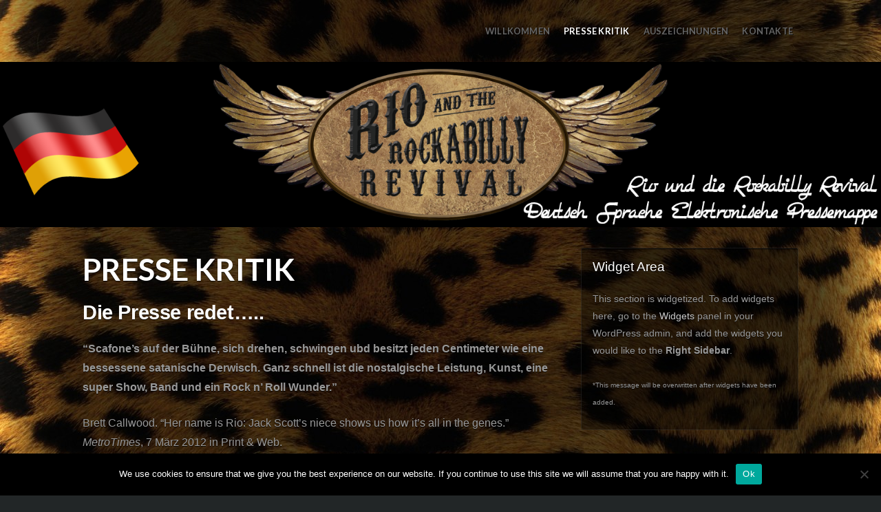

--- FILE ---
content_type: text/html; charset=UTF-8
request_url: https://epkdeutsch.rioandtherockabillyrevival.com/index.php/presse-kritik/
body_size: 12034
content:
<!doctype html>
<!-- paulirish.com/2008/conditional-stylesheets-vs-css-hacks-answer-neither/ -->
<!--[if lt IE 7]> <html class="no-js ie6 oldie" lang="en-US"> <![endif]-->
<!--[if IE 7]>    <html class="no-js ie7 oldie" lang="en-US"> <![endif]-->
<!--[if IE 8]>    <html class="no-js ie8 oldie" lang="en-US"> <![endif]-->
<!-- Consider adding an manifest.appcache: h5bp.com/d/Offline -->
<!--[if gt IE 8]><!--> <html class="no-js" lang="en-US"> <!--><![endif]-->

<head>

<meta charset="UTF-8">


<title>Presse Kritik | RRR in Deutsch</title>
<link data-rocket-preload as="style" href="https://fonts.googleapis.com/css?family=Open%20Sans%3A400%2C300%2C600%2C700%2C800%2C800italic%2C700italic%2C600italic%2C400italic%2C300italic%7CLato%3A400%2C300%2C700%2C900&#038;display=swap" rel="preload">
<link href="https://fonts.googleapis.com/css?family=Open%20Sans%3A400%2C300%2C600%2C700%2C800%2C800italic%2C700italic%2C600italic%2C400italic%2C300italic%7CLato%3A400%2C300%2C700%2C900&#038;display=swap" media="print" onload="this.media=&#039;all&#039;" rel="stylesheet">
<noscript data-wpr-hosted-gf-parameters=""><link rel="stylesheet" href="https://fonts.googleapis.com/css?family=Open%20Sans%3A400%2C300%2C600%2C700%2C800%2C800italic%2C700italic%2C600italic%2C400italic%2C300italic%7CLato%3A400%2C300%2C700%2C900&#038;display=swap"></noscript>
<style id="rocket-critical-css">h1,h4{overflow-wrap:break-word}ul{overflow-wrap:break-word}p{overflow-wrap:break-word}:root{--wp--preset--font-size--normal:16px;--wp--preset--font-size--huge:42px}body{background:#222627;color:#999999;font-size:1em;font-family:'Helvetica Neue',Arial,Helvetica,sans-serif;font-weight:400;line-height:1.8;text-shadow:0px 1px 0px rgba(0,0,0,.8);margin:0px auto 0px;padding:0px}p{padding:12px 0px;margin:0px}img{display:block;max-width:100%}img{height:auto;margin:0px auto 0px}ul{list-style:none}strong{font-weight:bold}small{font-size:0.7em}a,a:visited{color:#CCCCCC;text-decoration:none}a img{border:none}h1{color:#FFFFFF;font-size:1.8em;font-family:'Helvetica Neue',Helvetica,Arial,sans-serif;font-weight:bold;letter-spacing:-0.4px;margin:5px 0px 5px 0px;padding:5px 0px 5px 0px;line-height:1.2}h4{color:#FFFFFF;font-size:1.3em;font-family:'Helvetica Neue',Helvetica,Arial,sans-serif;font-weight:400;margin:4px 0px 4px 0px;padding:4px 0px 4px 0px;line-height:1.6}.headline{font-size:1.8em;font-weight:700;font-family:'Lato','Helvetica Neue',Helvetica,Arial,sans-serif;line-height:1.4;text-transform:uppercase;text-shadow:0px 1px 1px rgba(0,0,0,.8);letter-spacing:0px;margin:0px;padding:0px}.headline.page{font-size:2.8em;margin-bottom:5px;padding-bottom:5px}#header{display:block;background:#000000;margin:0px auto 0px;padding:0px;position:relative}#custom-header{display:block;font-size:0;text-align:center;text-indent:-999em;text-shadow:none;line-height:0;margin:0px auto 0px;padding:0px;position:relative;overflow:hidden;z-index:1}#custom-header a{color:transparent;line-height:0;font-size:0}#custom-header img{display:block;height:auto;width:auto;margin:0px auto 0px;padding:0px;vertical-align:bottom}#nav-holder{display:block;background:rgba(0,0,0,.2);width:100%;height:auto;margin:0px auto 0px;padding:0px;position:relative;z-index:9}#navigation{float:right}.menu-toggle{display:none}.menu,.menu *{margin:0;padding:0;list-style:none}.menu{line-height:1.0}.menu li{display:inline-block;position:relative}.menu a{display:inline-block;position:relative}.menu .current_page_item a{color:#FFFFFF}.menu{margin:0px;padding:0px}.menu a{color:#666666;background:none;font-family:'Lato','Helvetica Neue',Helvetica,Arial,sans-serif;font-size:0.8em;font-weight:700;text-transform:uppercase;text-decoration:none;text-shadow:1px 1px rgba(0,0,0,.8);margin:0px 0px 0px 0px;padding:0px 8px;letter-spacing:0.2px;line-height:90px}.menu li{background:none;margin:0px;padding:0px}.content{padding:30px 0px 20px 0px}.sidebar.right{display:block;margin:0px}.sidebar.right{padding:30px 0px 20px 0px}.widget{float:right;display:inline-block;background:rgba(0,0,0,.4);width:89.5%;font-size:0.9em;list-style:none;margin-bottom:20px;padding:5%;overflow:hidden;border:1px solid rgba(255,255,255,.08);box-shadow:inset 0 1px 1px rgba(0,0,0,.9);-moz-box-shadow:inset 0 1px 1px rgba(0,0,0,.9);-webkit-box-shadow:inset 0 1px 1px rgba(0,0,0,.9);border-radius:3px;-moz-border-radius:3px;-khtml-border-radius:3px;-webkit-border-radius:3px}.widget h4{margin:-4px 0px 4px 0px;padding:0px 0px 4px 0px}.container{margin:0px auto 0px;padding:0px 20px}.row{width:100%;max-width:1040px;min-width:727px;margin:0 auto}.columns{margin-left:4.4%;float:left;min-height:1px;position:relative}.columns:first-child{margin-left:0}[class*="column"]+[class*="column"]:last-child{float:right}.row .four{width:30.37%}.row .eight{width:65.2%}img{-ms-interpolation-mode:bicubic}.row:before,.row:after{content:"";display:table}.row:after{clear:both}.row{zoom:1}.sidebar .widget{background:#191919}#cookie-notice{position:fixed;min-width:100%;height:auto;z-index:100000;font-size:13px;letter-spacing:0;line-height:20px;left:0;text-align:center;font-weight:400;font-family:-apple-system,BlinkMacSystemFont,Arial,Roboto,"Helvetica Neue",sans-serif}#cookie-notice,#cookie-notice *{-webkit-box-sizing:border-box;-moz-box-sizing:border-box;box-sizing:border-box}#cookie-notice.cn-animated{-webkit-animation-duration:.5s!important;animation-duration:.5s!important;-webkit-animation-fill-mode:both;animation-fill-mode:both}#cookie-notice .cookie-notice-container{display:block}.cn-position-bottom{bottom:0}.cookie-notice-container{padding:15px 30px;text-align:center;width:100%;z-index:2}.cn-close-icon{position:absolute;right:15px;top:50%;margin-top:-10px;width:15px;height:15px;opacity:.5;padding:10px;outline:0}.cn-close-icon:after,.cn-close-icon:before{position:absolute;content:' ';height:15px;width:2px;top:3px;background-color:grey}.cn-close-icon:before{transform:rotate(45deg)}.cn-close-icon:after{transform:rotate(-45deg)}#cookie-notice .cn-button{margin:0 0 0 10px}#cookie-notice .cn-button:not(.cn-button-custom){font-family:-apple-system,BlinkMacSystemFont,Arial,Roboto,"Helvetica Neue",sans-serif;font-weight:400;font-size:13px;letter-spacing:.25px;line-height:20px;margin:0 0 0 10px;text-align:center;text-transform:none;display:inline-block;touch-action:manipulation;white-space:nowrap;outline:0;box-shadow:none;text-shadow:none;border:none;-webkit-border-radius:3px;-moz-border-radius:3px;border-radius:3px;text-decoration:none;padding:8.5px 10px;line-height:1;color:inherit}.cn-text-container{margin:0 0 6px 0}.cn-buttons-container,.cn-text-container{display:inline-block}#cookie-notice.cookie-notice-visible.cn-effect-fade{-webkit-animation-name:fadeIn;animation-name:fadeIn}#cookie-notice.cn-effect-fade{-webkit-animation-name:fadeOut;animation-name:fadeOut}@-webkit-keyframes fadeIn{from{opacity:0}to{opacity:1}}@keyframes fadeIn{from{opacity:0}to{opacity:1}}@-webkit-keyframes fadeOut{from{opacity:1}to{opacity:0}}@keyframes fadeOut{from{opacity:1}to{opacity:0}}@media all and (max-width:900px){.cookie-notice-container #cn-notice-text{display:block}.cookie-notice-container #cn-notice-buttons{display:block}#cookie-notice .cn-button{margin:0 5px 5px 5px}}@media all and (max-width:480px){.cookie-notice-container{padding:15px 25px}}</style>
<link rel="Shortcut Icon" href="https://epkdeutsch.rioandtherockabillyrevival.com/wp-content/themes/organic_music/images/favicon.ico" type="image/x-icon">

<style type="text/css" media="screen">

.container a, .container a:link, .container a:visited {
}

.container a:hover, .container a:focus, .container a:active {
}

.container h1 a, .container h2 a, .container h3 a, .container h4 a, .container h5 a, .container h6 a,
.container h1 a:link, .container h2 a:link, .container h3 a:link, .container h4 a:link, .container h5 a:link, .container h6 a:link,
.container h1 a:visited, .container h2 a:visited, .container h3 a:visited, .container h4 a:visited, .container h5 a:visited, .container h6 a:visited {
}

.container h1 a:hover, .container h2 a:hover, .container h3 a:hover, .container h4 a:hover, .container h5 a:hover, .container h6 a:hover,
.container h1 a:focus, .container h2 a:focus, .container h3 a:focus, .container h4 a:focus, .container h5 a:focus, .container h6 a:focus,
.container h1 a:active, .container h2 a:active, .container h3 a:active, .container h4 a:active, .container h5 a:active, .container h6 a:active {
}

.btn:hover, #submit:hover, #comments #respond input#submit:hover, #searchsubmit:hover, .reply a:hover, .gallery img:hover, .gform_wrapper input.button:hover, .number-paginate a:hover, .number-paginate a:active, .number-paginate .number-current, .more-link:hover, .more:hover, .flex-direction-nav li .flex-prev:hover, .flex-direction-nav li .flex-next:hover, .wooshop a.button:hover, .wooshop #respond input#submit:hover {
}

#header {
}

.ttw-music-player .buy {
display: none !important;}

.ttw-music-player .rating {
display: none !important;}
</style>
<link rel="profile" href="https://gmpg.org/xfn/11">
<link rel="pingback" href="https://epkdeutsch.rioandtherockabillyrevival.com/xmlrpc.php">

<!-- Social -->
<script data-minify="1" type="text/javascript" src="https://epkdeutsch.rioandtherockabillyrevival.com/wp-content/cache/min/1/widgets.js?ver=1693176923" data-rocket-defer defer></script>
<script data-minify="1" type="text/javascript" src="https://epkdeutsch.rioandtherockabillyrevival.com/wp-content/cache/min/1/js/plusone.js?ver=1693176923" data-rocket-defer defer></script>

<meta name='robots' content='max-image-preview:large' />
<link rel='dns-prefetch' href='//fonts.googleapis.com' />
<link href='https://fonts.gstatic.com' crossorigin rel='preconnect' />
<link rel="alternate" type="application/rss+xml" title="RRR in Deutsch &raquo; Feed" href="https://epkdeutsch.rioandtherockabillyrevival.com/index.php/feed/" />
<link rel="alternate" type="application/rss+xml" title="RRR in Deutsch &raquo; Comments Feed" href="https://epkdeutsch.rioandtherockabillyrevival.com/index.php/comments/feed/" />
<link rel="alternate" type="application/rss+xml" title="RRR in Deutsch &raquo; Presse Kritik Comments Feed" href="https://epkdeutsch.rioandtherockabillyrevival.com/index.php/presse-kritik/feed/" />
<link rel="alternate" title="oEmbed (JSON)" type="application/json+oembed" href="https://epkdeutsch.rioandtherockabillyrevival.com/index.php/wp-json/oembed/1.0/embed?url=https%3A%2F%2Fepkdeutsch.rioandtherockabillyrevival.com%2Findex.php%2Fpresse-kritik%2F" />
<link rel="alternate" title="oEmbed (XML)" type="text/xml+oembed" href="https://epkdeutsch.rioandtherockabillyrevival.com/index.php/wp-json/oembed/1.0/embed?url=https%3A%2F%2Fepkdeutsch.rioandtherockabillyrevival.com%2Findex.php%2Fpresse-kritik%2F&#038;format=xml" />
<style id='wp-img-auto-sizes-contain-inline-css' type='text/css'>
img:is([sizes=auto i],[sizes^="auto," i]){contain-intrinsic-size:3000px 1500px}
/*# sourceURL=wp-img-auto-sizes-contain-inline-css */
</style>
<style id='wp-emoji-styles-inline-css' type='text/css'>

	img.wp-smiley, img.emoji {
		display: inline !important;
		border: none !important;
		box-shadow: none !important;
		height: 1em !important;
		width: 1em !important;
		margin: 0 0.07em !important;
		vertical-align: -0.1em !important;
		background: none !important;
		padding: 0 !important;
	}
/*# sourceURL=wp-emoji-styles-inline-css */
</style>
<style id='wp-block-library-inline-css' type='text/css'>
:root{--wp-block-synced-color:#7a00df;--wp-block-synced-color--rgb:122,0,223;--wp-bound-block-color:var(--wp-block-synced-color);--wp-editor-canvas-background:#ddd;--wp-admin-theme-color:#007cba;--wp-admin-theme-color--rgb:0,124,186;--wp-admin-theme-color-darker-10:#006ba1;--wp-admin-theme-color-darker-10--rgb:0,107,160.5;--wp-admin-theme-color-darker-20:#005a87;--wp-admin-theme-color-darker-20--rgb:0,90,135;--wp-admin-border-width-focus:2px}@media (min-resolution:192dpi){:root{--wp-admin-border-width-focus:1.5px}}.wp-element-button{cursor:pointer}:root .has-very-light-gray-background-color{background-color:#eee}:root .has-very-dark-gray-background-color{background-color:#313131}:root .has-very-light-gray-color{color:#eee}:root .has-very-dark-gray-color{color:#313131}:root .has-vivid-green-cyan-to-vivid-cyan-blue-gradient-background{background:linear-gradient(135deg,#00d084,#0693e3)}:root .has-purple-crush-gradient-background{background:linear-gradient(135deg,#34e2e4,#4721fb 50%,#ab1dfe)}:root .has-hazy-dawn-gradient-background{background:linear-gradient(135deg,#faaca8,#dad0ec)}:root .has-subdued-olive-gradient-background{background:linear-gradient(135deg,#fafae1,#67a671)}:root .has-atomic-cream-gradient-background{background:linear-gradient(135deg,#fdd79a,#004a59)}:root .has-nightshade-gradient-background{background:linear-gradient(135deg,#330968,#31cdcf)}:root .has-midnight-gradient-background{background:linear-gradient(135deg,#020381,#2874fc)}:root{--wp--preset--font-size--normal:16px;--wp--preset--font-size--huge:42px}.has-regular-font-size{font-size:1em}.has-larger-font-size{font-size:2.625em}.has-normal-font-size{font-size:var(--wp--preset--font-size--normal)}.has-huge-font-size{font-size:var(--wp--preset--font-size--huge)}.has-text-align-center{text-align:center}.has-text-align-left{text-align:left}.has-text-align-right{text-align:right}.has-fit-text{white-space:nowrap!important}#end-resizable-editor-section{display:none}.aligncenter{clear:both}.items-justified-left{justify-content:flex-start}.items-justified-center{justify-content:center}.items-justified-right{justify-content:flex-end}.items-justified-space-between{justify-content:space-between}.screen-reader-text{border:0;clip-path:inset(50%);height:1px;margin:-1px;overflow:hidden;padding:0;position:absolute;width:1px;word-wrap:normal!important}.screen-reader-text:focus{background-color:#ddd;clip-path:none;color:#444;display:block;font-size:1em;height:auto;left:5px;line-height:normal;padding:15px 23px 14px;text-decoration:none;top:5px;width:auto;z-index:100000}html :where(.has-border-color){border-style:solid}html :where([style*=border-top-color]){border-top-style:solid}html :where([style*=border-right-color]){border-right-style:solid}html :where([style*=border-bottom-color]){border-bottom-style:solid}html :where([style*=border-left-color]){border-left-style:solid}html :where([style*=border-width]){border-style:solid}html :where([style*=border-top-width]){border-top-style:solid}html :where([style*=border-right-width]){border-right-style:solid}html :where([style*=border-bottom-width]){border-bottom-style:solid}html :where([style*=border-left-width]){border-left-style:solid}html :where(img[class*=wp-image-]){height:auto;max-width:100%}:where(figure){margin:0 0 1em}html :where(.is-position-sticky){--wp-admin--admin-bar--position-offset:var(--wp-admin--admin-bar--height,0px)}@media screen and (max-width:600px){html :where(.is-position-sticky){--wp-admin--admin-bar--position-offset:0px}}

/*# sourceURL=wp-block-library-inline-css */
</style><style id='global-styles-inline-css' type='text/css'>
:root{--wp--preset--aspect-ratio--square: 1;--wp--preset--aspect-ratio--4-3: 4/3;--wp--preset--aspect-ratio--3-4: 3/4;--wp--preset--aspect-ratio--3-2: 3/2;--wp--preset--aspect-ratio--2-3: 2/3;--wp--preset--aspect-ratio--16-9: 16/9;--wp--preset--aspect-ratio--9-16: 9/16;--wp--preset--color--black: #000000;--wp--preset--color--cyan-bluish-gray: #abb8c3;--wp--preset--color--white: #ffffff;--wp--preset--color--pale-pink: #f78da7;--wp--preset--color--vivid-red: #cf2e2e;--wp--preset--color--luminous-vivid-orange: #ff6900;--wp--preset--color--luminous-vivid-amber: #fcb900;--wp--preset--color--light-green-cyan: #7bdcb5;--wp--preset--color--vivid-green-cyan: #00d084;--wp--preset--color--pale-cyan-blue: #8ed1fc;--wp--preset--color--vivid-cyan-blue: #0693e3;--wp--preset--color--vivid-purple: #9b51e0;--wp--preset--gradient--vivid-cyan-blue-to-vivid-purple: linear-gradient(135deg,rgb(6,147,227) 0%,rgb(155,81,224) 100%);--wp--preset--gradient--light-green-cyan-to-vivid-green-cyan: linear-gradient(135deg,rgb(122,220,180) 0%,rgb(0,208,130) 100%);--wp--preset--gradient--luminous-vivid-amber-to-luminous-vivid-orange: linear-gradient(135deg,rgb(252,185,0) 0%,rgb(255,105,0) 100%);--wp--preset--gradient--luminous-vivid-orange-to-vivid-red: linear-gradient(135deg,rgb(255,105,0) 0%,rgb(207,46,46) 100%);--wp--preset--gradient--very-light-gray-to-cyan-bluish-gray: linear-gradient(135deg,rgb(238,238,238) 0%,rgb(169,184,195) 100%);--wp--preset--gradient--cool-to-warm-spectrum: linear-gradient(135deg,rgb(74,234,220) 0%,rgb(151,120,209) 20%,rgb(207,42,186) 40%,rgb(238,44,130) 60%,rgb(251,105,98) 80%,rgb(254,248,76) 100%);--wp--preset--gradient--blush-light-purple: linear-gradient(135deg,rgb(255,206,236) 0%,rgb(152,150,240) 100%);--wp--preset--gradient--blush-bordeaux: linear-gradient(135deg,rgb(254,205,165) 0%,rgb(254,45,45) 50%,rgb(107,0,62) 100%);--wp--preset--gradient--luminous-dusk: linear-gradient(135deg,rgb(255,203,112) 0%,rgb(199,81,192) 50%,rgb(65,88,208) 100%);--wp--preset--gradient--pale-ocean: linear-gradient(135deg,rgb(255,245,203) 0%,rgb(182,227,212) 50%,rgb(51,167,181) 100%);--wp--preset--gradient--electric-grass: linear-gradient(135deg,rgb(202,248,128) 0%,rgb(113,206,126) 100%);--wp--preset--gradient--midnight: linear-gradient(135deg,rgb(2,3,129) 0%,rgb(40,116,252) 100%);--wp--preset--font-size--small: 13px;--wp--preset--font-size--medium: 20px;--wp--preset--font-size--large: 36px;--wp--preset--font-size--x-large: 42px;--wp--preset--spacing--20: 0.44rem;--wp--preset--spacing--30: 0.67rem;--wp--preset--spacing--40: 1rem;--wp--preset--spacing--50: 1.5rem;--wp--preset--spacing--60: 2.25rem;--wp--preset--spacing--70: 3.38rem;--wp--preset--spacing--80: 5.06rem;--wp--preset--shadow--natural: 6px 6px 9px rgba(0, 0, 0, 0.2);--wp--preset--shadow--deep: 12px 12px 50px rgba(0, 0, 0, 0.4);--wp--preset--shadow--sharp: 6px 6px 0px rgba(0, 0, 0, 0.2);--wp--preset--shadow--outlined: 6px 6px 0px -3px rgb(255, 255, 255), 6px 6px rgb(0, 0, 0);--wp--preset--shadow--crisp: 6px 6px 0px rgb(0, 0, 0);}:where(.is-layout-flex){gap: 0.5em;}:where(.is-layout-grid){gap: 0.5em;}body .is-layout-flex{display: flex;}.is-layout-flex{flex-wrap: wrap;align-items: center;}.is-layout-flex > :is(*, div){margin: 0;}body .is-layout-grid{display: grid;}.is-layout-grid > :is(*, div){margin: 0;}:where(.wp-block-columns.is-layout-flex){gap: 2em;}:where(.wp-block-columns.is-layout-grid){gap: 2em;}:where(.wp-block-post-template.is-layout-flex){gap: 1.25em;}:where(.wp-block-post-template.is-layout-grid){gap: 1.25em;}.has-black-color{color: var(--wp--preset--color--black) !important;}.has-cyan-bluish-gray-color{color: var(--wp--preset--color--cyan-bluish-gray) !important;}.has-white-color{color: var(--wp--preset--color--white) !important;}.has-pale-pink-color{color: var(--wp--preset--color--pale-pink) !important;}.has-vivid-red-color{color: var(--wp--preset--color--vivid-red) !important;}.has-luminous-vivid-orange-color{color: var(--wp--preset--color--luminous-vivid-orange) !important;}.has-luminous-vivid-amber-color{color: var(--wp--preset--color--luminous-vivid-amber) !important;}.has-light-green-cyan-color{color: var(--wp--preset--color--light-green-cyan) !important;}.has-vivid-green-cyan-color{color: var(--wp--preset--color--vivid-green-cyan) !important;}.has-pale-cyan-blue-color{color: var(--wp--preset--color--pale-cyan-blue) !important;}.has-vivid-cyan-blue-color{color: var(--wp--preset--color--vivid-cyan-blue) !important;}.has-vivid-purple-color{color: var(--wp--preset--color--vivid-purple) !important;}.has-black-background-color{background-color: var(--wp--preset--color--black) !important;}.has-cyan-bluish-gray-background-color{background-color: var(--wp--preset--color--cyan-bluish-gray) !important;}.has-white-background-color{background-color: var(--wp--preset--color--white) !important;}.has-pale-pink-background-color{background-color: var(--wp--preset--color--pale-pink) !important;}.has-vivid-red-background-color{background-color: var(--wp--preset--color--vivid-red) !important;}.has-luminous-vivid-orange-background-color{background-color: var(--wp--preset--color--luminous-vivid-orange) !important;}.has-luminous-vivid-amber-background-color{background-color: var(--wp--preset--color--luminous-vivid-amber) !important;}.has-light-green-cyan-background-color{background-color: var(--wp--preset--color--light-green-cyan) !important;}.has-vivid-green-cyan-background-color{background-color: var(--wp--preset--color--vivid-green-cyan) !important;}.has-pale-cyan-blue-background-color{background-color: var(--wp--preset--color--pale-cyan-blue) !important;}.has-vivid-cyan-blue-background-color{background-color: var(--wp--preset--color--vivid-cyan-blue) !important;}.has-vivid-purple-background-color{background-color: var(--wp--preset--color--vivid-purple) !important;}.has-black-border-color{border-color: var(--wp--preset--color--black) !important;}.has-cyan-bluish-gray-border-color{border-color: var(--wp--preset--color--cyan-bluish-gray) !important;}.has-white-border-color{border-color: var(--wp--preset--color--white) !important;}.has-pale-pink-border-color{border-color: var(--wp--preset--color--pale-pink) !important;}.has-vivid-red-border-color{border-color: var(--wp--preset--color--vivid-red) !important;}.has-luminous-vivid-orange-border-color{border-color: var(--wp--preset--color--luminous-vivid-orange) !important;}.has-luminous-vivid-amber-border-color{border-color: var(--wp--preset--color--luminous-vivid-amber) !important;}.has-light-green-cyan-border-color{border-color: var(--wp--preset--color--light-green-cyan) !important;}.has-vivid-green-cyan-border-color{border-color: var(--wp--preset--color--vivid-green-cyan) !important;}.has-pale-cyan-blue-border-color{border-color: var(--wp--preset--color--pale-cyan-blue) !important;}.has-vivid-cyan-blue-border-color{border-color: var(--wp--preset--color--vivid-cyan-blue) !important;}.has-vivid-purple-border-color{border-color: var(--wp--preset--color--vivid-purple) !important;}.has-vivid-cyan-blue-to-vivid-purple-gradient-background{background: var(--wp--preset--gradient--vivid-cyan-blue-to-vivid-purple) !important;}.has-light-green-cyan-to-vivid-green-cyan-gradient-background{background: var(--wp--preset--gradient--light-green-cyan-to-vivid-green-cyan) !important;}.has-luminous-vivid-amber-to-luminous-vivid-orange-gradient-background{background: var(--wp--preset--gradient--luminous-vivid-amber-to-luminous-vivid-orange) !important;}.has-luminous-vivid-orange-to-vivid-red-gradient-background{background: var(--wp--preset--gradient--luminous-vivid-orange-to-vivid-red) !important;}.has-very-light-gray-to-cyan-bluish-gray-gradient-background{background: var(--wp--preset--gradient--very-light-gray-to-cyan-bluish-gray) !important;}.has-cool-to-warm-spectrum-gradient-background{background: var(--wp--preset--gradient--cool-to-warm-spectrum) !important;}.has-blush-light-purple-gradient-background{background: var(--wp--preset--gradient--blush-light-purple) !important;}.has-blush-bordeaux-gradient-background{background: var(--wp--preset--gradient--blush-bordeaux) !important;}.has-luminous-dusk-gradient-background{background: var(--wp--preset--gradient--luminous-dusk) !important;}.has-pale-ocean-gradient-background{background: var(--wp--preset--gradient--pale-ocean) !important;}.has-electric-grass-gradient-background{background: var(--wp--preset--gradient--electric-grass) !important;}.has-midnight-gradient-background{background: var(--wp--preset--gradient--midnight) !important;}.has-small-font-size{font-size: var(--wp--preset--font-size--small) !important;}.has-medium-font-size{font-size: var(--wp--preset--font-size--medium) !important;}.has-large-font-size{font-size: var(--wp--preset--font-size--large) !important;}.has-x-large-font-size{font-size: var(--wp--preset--font-size--x-large) !important;}
/*# sourceURL=global-styles-inline-css */
</style>

<style id='classic-theme-styles-inline-css' type='text/css'>
/*! This file is auto-generated */
.wp-block-button__link{color:#fff;background-color:#32373c;border-radius:9999px;box-shadow:none;text-decoration:none;padding:calc(.667em + 2px) calc(1.333em + 2px);font-size:1.125em}.wp-block-file__button{background:#32373c;color:#fff;text-decoration:none}
/*# sourceURL=/wp-includes/css/classic-themes.min.css */
</style>
<link rel='preload'  href='https://epkdeutsch.rioandtherockabillyrevival.com/wp-content/plugins/cookie-notice/css/front.min.css?ver=2.5.11' data-rocket-async="style" as="style" onload="this.onload=null;this.rel='stylesheet'" onerror="this.removeAttribute('data-rocket-async')"  type='text/css' media='all' />
<link data-minify="1" rel='preload'  href='https://epkdeutsch.rioandtherockabillyrevival.com/wp-content/cache/min/1/wp-content/themes/organic_music/style.css?ver=1694662000' data-rocket-async="style" as="style" onload="this.onload=null;this.rel='stylesheet'" onerror="this.removeAttribute('data-rocket-async')"  type='text/css' media='all' />
<link data-minify="1" rel='preload'  href='https://epkdeutsch.rioandtherockabillyrevival.com/wp-content/cache/min/1/wp-content/themes/organic_music/css/style-mobile.css?ver=1694662000' data-rocket-async="style" as="style" onload="this.onload=null;this.rel='stylesheet'" onerror="this.removeAttribute('data-rocket-async')"  type='text/css' media='all' />
<link data-minify="1" rel='preload'  href='https://epkdeutsch.rioandtherockabillyrevival.com/wp-content/cache/min/1/wp-content/themes/organic_music/css/music-player.css?ver=1694662000' data-rocket-async="style" as="style" onload="this.onload=null;this.rel='stylesheet'" onerror="this.removeAttribute('data-rocket-async')"  type='text/css' media='all' />
<link data-minify="1" rel='preload'  href='https://epkdeutsch.rioandtherockabillyrevival.com/wp-content/cache/min/1/wp-content/themes/organic_music/css/style-icons.css?ver=1694662000' data-rocket-async="style" as="style" onload="this.onload=null;this.rel='stylesheet'" onerror="this.removeAttribute('data-rocket-async')"  type='text/css' media='all' />


<link data-minify="1" rel='preload'  href='https://epkdeutsch.rioandtherockabillyrevival.com/wp-content/cache/min/1/wp-content/themes/organic_music/organic-shortcodes/css/organic-shortcodes.css?ver=1694662000' data-rocket-async="style" as="style" onload="this.onload=null;this.rel='stylesheet'" onerror="this.removeAttribute('data-rocket-async')"  type='text/css' media='all' />
<link data-minify="1" rel='preload'  href='https://epkdeutsch.rioandtherockabillyrevival.com/wp-content/cache/min/1/wp-content/themes/organic_music/organic-shortcodes/css/font-awesome.css?ver=1694662000' data-rocket-async="style" as="style" onload="this.onload=null;this.rel='stylesheet'" onerror="this.removeAttribute('data-rocket-async')"  type='text/css' media='all' />
<script type="text/javascript" id="cookie-notice-front-js-before">
/* <![CDATA[ */
var cnArgs = {"ajaxUrl":"https:\/\/epkdeutsch.rioandtherockabillyrevival.com\/wp-admin\/admin-ajax.php","nonce":"036b2514e6","hideEffect":"fade","position":"bottom","onScroll":false,"onScrollOffset":100,"onClick":false,"cookieName":"cookie_notice_accepted","cookieTime":2592000,"cookieTimeRejected":2592000,"globalCookie":false,"redirection":false,"cache":true,"revokeCookies":false,"revokeCookiesOpt":"automatic"};

//# sourceURL=cookie-notice-front-js-before
/* ]]> */
</script>
<script type="text/javascript" src="https://epkdeutsch.rioandtherockabillyrevival.com/wp-content/plugins/cookie-notice/js/front.min.js?ver=2.5.11" id="cookie-notice-front-js" data-rocket-defer defer></script>
<script type="text/javascript" src="https://epkdeutsch.rioandtherockabillyrevival.com/wp-includes/js/jquery/jquery.min.js?ver=3.7.1" id="jquery-core-js"></script>
<script type="text/javascript" src="https://epkdeutsch.rioandtherockabillyrevival.com/wp-includes/js/jquery/jquery-migrate.min.js?ver=3.4.1" id="jquery-migrate-js" data-rocket-defer defer></script>
<script data-minify="1" type="text/javascript" src="https://epkdeutsch.rioandtherockabillyrevival.com/wp-content/cache/min/1/wp-content/themes/organic_music/js/hoverIntent.js?ver=1693176923" id="music-hover-js" data-rocket-defer defer></script>
<script data-minify="1" type="text/javascript" src="https://epkdeutsch.rioandtherockabillyrevival.com/wp-content/cache/min/1/wp-content/themes/organic_music/js/superfish.js?ver=1693176923" id="music-superfish-js" data-rocket-defer defer></script>
<script data-minify="1" type="text/javascript" src="https://epkdeutsch.rioandtherockabillyrevival.com/wp-content/cache/min/1/wp-content/themes/organic_music/js/jquery.fitVids.js?ver=1693176923" id="music-fitvids-js" data-rocket-defer defer></script>
<script type="text/javascript" src="https://epkdeutsch.rioandtherockabillyrevival.com/wp-content/themes/organic_music/organic-shortcodes/js/jquery.modal.min.js?ver=20130729" id="organic-modal-js" data-rocket-defer defer></script>
<link rel="https://api.w.org/" href="https://epkdeutsch.rioandtherockabillyrevival.com/index.php/wp-json/" /><link rel="alternate" title="JSON" type="application/json" href="https://epkdeutsch.rioandtherockabillyrevival.com/index.php/wp-json/wp/v2/pages/11" /><link rel="EditURI" type="application/rsd+xml" title="RSD" href="https://epkdeutsch.rioandtherockabillyrevival.com/xmlrpc.php?rsd" />
<meta name="generator" content="WordPress 6.9" />
<link rel="canonical" href="https://epkdeutsch.rioandtherockabillyrevival.com/index.php/presse-kritik/" />
<link rel='shortlink' href='https://epkdeutsch.rioandtherockabillyrevival.com/?p=11' />
<style type="text/css" id="custom-background-css">
body.custom-background { background-image: url("https://epkdeutsch.rioandtherockabillyrevival.com/wp-content/uploads/2015/07/Leopard-Background.jpg"); background-position: center top; background-size: auto; background-repeat: no-repeat; background-attachment: fixed; }
</style>
	<script>
/*! loadCSS rel=preload polyfill. [c]2017 Filament Group, Inc. MIT License */
(function(w){"use strict";if(!w.loadCSS){w.loadCSS=function(){}}
var rp=loadCSS.relpreload={};rp.support=(function(){var ret;try{ret=w.document.createElement("link").relList.supports("preload")}catch(e){ret=!1}
return function(){return ret}})();rp.bindMediaToggle=function(link){var finalMedia=link.media||"all";function enableStylesheet(){link.media=finalMedia}
if(link.addEventListener){link.addEventListener("load",enableStylesheet)}else if(link.attachEvent){link.attachEvent("onload",enableStylesheet)}
setTimeout(function(){link.rel="stylesheet";link.media="only x"});setTimeout(enableStylesheet,3000)};rp.poly=function(){if(rp.support()){return}
var links=w.document.getElementsByTagName("link");for(var i=0;i<links.length;i++){var link=links[i];if(link.rel==="preload"&&link.getAttribute("as")==="style"&&!link.getAttribute("data-loadcss")){link.setAttribute("data-loadcss",!0);rp.bindMediaToggle(link)}}};if(!rp.support()){rp.poly();var run=w.setInterval(rp.poly,500);if(w.addEventListener){w.addEventListener("load",function(){rp.poly();w.clearInterval(run)})}else if(w.attachEvent){w.attachEvent("onload",function(){rp.poly();w.clearInterval(run)})}}
if(typeof exports!=="undefined"){exports.loadCSS=loadCSS}
else{w.loadCSS=loadCSS}}(typeof global!=="undefined"?global:this))
</script>
<meta name="generator" content="WP Rocket 3.20.3" data-wpr-features="wpr_defer_js wpr_minify_js wpr_async_css wpr_minify_css wpr_desktop" /></head>

<body data-rsssl=1 class="wp-singular page-template-default page page-id-11 custom-background wp-theme-organic_music cookies-not-set music-singular music-background-image">

<div id="nav-holder">

	<div data-rocket-location-hash="8cf8b233c168af269a213b6e05d249f9" class="row">
	
				
		<nav id="navigation" class="navigation-main" role="navigation">
		
		    <h1 class="menu-toggle">Menu</h1>
		   
							<div class="menu-container"><ul class="menu"><li class="page_item page-item-2"><a href="https://epkdeutsch.rioandtherockabillyrevival.com/">Willkommen</a></li>
<li class="page_item page-item-11 current_page_item"><a href="https://epkdeutsch.rioandtherockabillyrevival.com/index.php/presse-kritik/" aria-current="page">Presse Kritik</a></li>
<li class="page_item page-item-14"><a href="https://epkdeutsch.rioandtherockabillyrevival.com/index.php/auszeichnungen/">Auszeichnungen</a></li>
<li class="page_item page-item-16"><a href="https://epkdeutsch.rioandtherockabillyrevival.com/index.php/kontakte/">Kontakte</a></li>
</ul></div>
				    
	    </nav>
	    
	</div>

</div>

<div data-rocket-location-hash="54ae46ff3c01cae02c62d5de952aa786" id="header">
	
			<p id="custom-header"><a href="https://epkdeutsch.rioandtherockabillyrevival.com/" title="Home"><img src="https://epkdeutsch.rioandtherockabillyrevival.com/wp-content/uploads/2015/07/RRR-Website-Header-1.png" height="300" width="1600" alt="RRR in Deutsch" />RRR in Deutsch</a></p>
		
</div>
    
<div data-rocket-location-hash="6005da2017e5fd3302f88d75d9af55c2" class="container">
<div data-rocket-location-hash="459ef3f9f116f091bc911e896d055d93" class="row">

	<div data-rocket-location-hash="15e022e24e06f3fcae9070f95df7b116" class="eight columns">

		<div class="content post-11 page type-page status-publish hentry" id="page-11">
		
				
				
		<h1 class="headline page">Presse Kritik</h1>
		
		<div class="article">
		
			<h1 class="p1">Die Presse redet&#8230;..</h1>
<p class="p1"><strong>&#8220;Scafone&#8217;s auf der Bühne, sich drehen, schwingen ubd besitzt jeden Centimeter wie eine bessessene satanische Derwisch. Ganz schnell ist die nostalgische Leistung, Kunst, eine super Show, Band und ein Rock n&#8217; Roll Wunder.&#8221;</strong></p>
<p class="p1">Brett Callwood. &#8220;Her name is Rio: Jack Scott&#8217;s niece shows us how it&#8217;s all in the genes.&#8221; <em>MetroTimes</em>, 7 März 2012 in Print &amp; Web.</p>
<hr />
<p class="p1">
<p class="p1"><strong>&#8220;An einen heissen Sontag Nachmittag&#8230;. Ihr schwarzes Haar, glänzenden Busen, mit Schweiss bedeckt, wie eine Zigeunerin. Und als sie ihre Nummer &#8216;Save My Soul&#8217; von sich schleudert muss ich berichten das ich trotz der Hitze Gänsehaut auf beiden Armen und einen Kälteschuss auf meiner Wirbelsäule bekam.</strong></p>
<p class="p1"><strong>(&#8230;) Rio Scafone ist eine Fackel, ein ind die Hölle spucjendes Luder. Ihr Kern allerdings, ist die Hoffnung und Erlössung. Und offen gesagt, genug Sex Appeal um tektonische Platten<span class="Apple-converted-space">  </span>zu bewegen. sie gibt den Zuschauern eine Tracht Pruegel mit ihrer Musik ind sie lieben Rio und Company.&#8221;</strong></p>
<p class="p1">Tom Stevens. &#8220;It&#8217;s Called &#8216;Riockabilly,&#8217; Fool.&#8221; <em>MetroVibe</em>, Oktober 2012, Band 1, Ausgabe 2: Seiten 12-13. Print.</p>
<hr />
<p class="p1">
<p class="p1"><strong>&#8220;Rio und RR sind nicht für die Wiederbelebung der Vergangenheit aber geben den heutigen Rock einen ganz schönen Tritt in den Arsch. Rio Scafone ist dynamisch, temperamentvoll, sexy, verführerisch und ein originales Talent. Ihre Bandmitglieder verbreiten die Stimmung von Jahrzenten her als diese noch ihr Blut, Schweiss und Traenen auf der Bühne hinterliessen. Die Gruppe gibt alles und ist für alle Arten von Veranstaltungen angemessen. Auch Casino&#8217;s, Feste und Hallenfeiern.&#8221;</strong></p>
<p class="p1">Eric A Harabadian. &#8220;Live Review: Rio and the Rockabilly Revival.&#8221; <em>Music Connection</em>, 20. August 2014 Print &amp; Web.</p>
<hr />
<p class="p1">
<p class="p1"><strong>&#8220;Rio war so hinreissend. Egal ob Du Mann oder Frau bist, Du willst sie nicht aus den Augen lassen. Ich war total gefangen von ihr und es war eine Ehre der Gruppe zu zuschauen. Ich fuehlte mich als sollte ich mich bei Ihnen für die tolle Vorführung bedanken. Ich war mir sicher das eine Legende geboren war und ich fie nächste Musik Generation gesehen habe.&#8221;</strong></p>
<p class="p1">Vera Khzouz. &#8220;ROCKABILLY REVIEW: Rio and the Rockabilly Revival.&#8221; <em>HEAR Magazine</em>, 11. März 2012. Web.</p>
<hr />
<p class="p1">
<p class="p1"><strong>&#8220;Wir zeigen unsere Gefühle mit offenen Herzen. Es sind nicht fir Effekte, Rauch oder Spiegel. Es bist nur Du, das Mikrofon und die Wahrheit. Wir sind gekommen um auszusagen und ich habe Gänsehaut wenn ich nur daran denke.&#8221; &#8211; Rio Scafone</strong></p>
<p class="p1">Erik Harabadian. &#8220;Rio and the Rockabilly Revival.&#8221; <em>Detroit LIVE</em>, Sommer 2014: Seite 16-17. Print &amp; Web.</p>
<hr />
<p class="p1">
<p class="p1">&#8220;In einem rot getupften Kleid sieht<span class="Apple-converted-space">  </span>aus wie Betty Paige, wussten alle das Rio Scafone nicht nur in der Mänerwelt purer Rockn&#8217; Roll ist. Das Lions Football Spiel war gerade zu Ende und man hörte ihre grobkörnige, gefühlvolle Stimme aus dem U Detroit City Cafe. Eine Mischung aus Johnny Cash, Elvis Presley und Janis Choplin. nur das ihr Name Rio Scafone ist. Sie und ihre Gruppe hatten ihren Bühnenauftritt letztes Wochenende.&#8221;</p>
<p class="p1">Sam White &amp; Chris Azzopardi. &#8220;Rio Rocks On: Royal Oak actress finds her calling in a new rockabilly band.&#8221; Between The Lines News, 1. September 2011 in Print &amp; Web (auf PrideSource.com)</p>
			
						
		</div>
			
				
		<p></p>
		
				
		</div>
		
	</div>
		
	<div data-rocket-location-hash="72bc78f038a28c1e39aa8756cafd1241" class="four columns">
	
		<div class="sidebar right">
 
	    	
		<div class="widget">
            <h4>Widget Area</h4>
            <p>This section is widgetized. To add widgets here, go to the <a href="https://epkdeutsch.rioandtherockabillyrevival.com/wp-admin/widgets.php">Widgets</a> panel in your WordPress admin, and add the widgets you would like to the <strong>Right Sidebar</strong>.</p>
            <p><small>*This message will be overwritten after widgets have been added.</small></p>
        </div>
		
	    
</div>		
	</div>

</div>

<div data-rocket-location-hash="6b920dfb11afd5a46fa4185dfca516ad" class="clear"></div>

</div> <!-- close container -->

<div data-rocket-location-hash="e55f5a465f54164ed65af8ec05658310" id="footer">

	<div class="row">
	
		<div data-rocket-location-hash="f53cb7040e4db82c6ddf83cbf43a2960" class="twelve columns">
    
	    	<div class="footer left">       
	            <p>Copyright &copy; 2026 &middot; All Rights Reserved &middot; RRR in Deutsch</p>
	
	            <p><a href="http://www.organicthemes.com/themes/music-theme/" title="Organic Music WordPress Theme" target="_blank">Music Theme</a> by <a href="http://www.organicthemes.com" title="Premium WordPress Themes" target="_blank">Organic Themes</a> &middot; <a href="http://kahunahost.com" target="_blank" title="WordPress Hosting">WordPress Hosting</a> &middot; <a href="https://epkdeutsch.rioandtherockabillyrevival.com/index.php/feed/">RSS Feed</a> &middot; <a href="https://epkdeutsch.rioandtherockabillyrevival.com/wp-login.php">Log in</a></p>
	        </div>
	        
	        <div class="footer right">
	        
	        	<div class="social_icons">
	        			        			        			        			        			        	</div>
	    		
	    	</div>
		
		</div>
		
	</div>
	
</div> <!-- close footer -->

<script type="speculationrules">
{"prefetch":[{"source":"document","where":{"and":[{"href_matches":"/*"},{"not":{"href_matches":["/wp-*.php","/wp-admin/*","/wp-content/uploads/*","/wp-content/*","/wp-content/plugins/*","/wp-content/themes/organic_music/*","/*\\?(.+)"]}},{"not":{"selector_matches":"a[rel~=\"nofollow\"]"}},{"not":{"selector_matches":".no-prefetch, .no-prefetch a"}}]},"eagerness":"conservative"}]}
</script>
<script data-minify="1" type="text/javascript" src="https://epkdeutsch.rioandtherockabillyrevival.com/wp-content/cache/min/1/wp-content/themes/organic_music/js/jquery.custom.js?ver=1693176923" id="music-custom-js" data-rocket-defer defer></script>
<script data-minify="1" type="text/javascript" src="https://epkdeutsch.rioandtherockabillyrevival.com/wp-content/cache/min/1/wp-content/themes/organic_music/js/navigation.js?ver=1693176923" id="music-navigation-js" data-rocket-defer defer></script>
<script type="text/javascript" src="https://epkdeutsch.rioandtherockabillyrevival.com/wp-includes/js/comment-reply.min.js?ver=6.9" id="comment-reply-js" async="async" data-wp-strategy="async" fetchpriority="low"></script>
<script type="text/javascript" src="https://epkdeutsch.rioandtherockabillyrevival.com/wp-includes/js/jquery/ui/core.min.js?ver=1.13.3" id="jquery-ui-core-js" data-rocket-defer defer></script>
<script type="text/javascript" src="https://epkdeutsch.rioandtherockabillyrevival.com/wp-includes/js/jquery/ui/accordion.min.js?ver=1.13.3" id="jquery-ui-accordion-js" data-rocket-defer defer></script>
<script type="text/javascript" src="https://epkdeutsch.rioandtherockabillyrevival.com/wp-includes/js/jquery/ui/mouse.min.js?ver=1.13.3" id="jquery-ui-mouse-js" data-rocket-defer defer></script>
<script type="text/javascript" src="https://epkdeutsch.rioandtherockabillyrevival.com/wp-includes/js/jquery/ui/resizable.min.js?ver=1.13.3" id="jquery-ui-resizable-js" data-rocket-defer defer></script>
<script type="text/javascript" src="https://epkdeutsch.rioandtherockabillyrevival.com/wp-includes/js/jquery/ui/draggable.min.js?ver=1.13.3" id="jquery-ui-draggable-js" data-rocket-defer defer></script>
<script type="text/javascript" src="https://epkdeutsch.rioandtherockabillyrevival.com/wp-includes/js/jquery/ui/controlgroup.min.js?ver=1.13.3" id="jquery-ui-controlgroup-js" data-rocket-defer defer></script>
<script type="text/javascript" src="https://epkdeutsch.rioandtherockabillyrevival.com/wp-includes/js/jquery/ui/checkboxradio.min.js?ver=1.13.3" id="jquery-ui-checkboxradio-js" data-rocket-defer defer></script>
<script type="text/javascript" src="https://epkdeutsch.rioandtherockabillyrevival.com/wp-includes/js/jquery/ui/button.min.js?ver=1.13.3" id="jquery-ui-button-js" data-rocket-defer defer></script>
<script type="text/javascript" src="https://epkdeutsch.rioandtherockabillyrevival.com/wp-includes/js/jquery/ui/dialog.min.js?ver=1.13.3" id="jquery-ui-dialog-js" data-rocket-defer defer></script>
<script data-minify="1" type="text/javascript" src="https://epkdeutsch.rioandtherockabillyrevival.com/wp-content/cache/min/1/wp-content/themes/organic_music/organic-shortcodes/js/jquery.shortcodes.js?ver=1693176923" id="organic-shortcodes-script-js" data-rocket-defer defer></script>
<script type="text/javascript" src="https://epkdeutsch.rioandtherockabillyrevival.com/wp-includes/js/jquery/ui/tabs.min.js?ver=1.13.3" id="jquery-ui-tabs-js" data-rocket-defer defer></script>
<script data-minify="1" type="text/javascript" src="https://epkdeutsch.rioandtherockabillyrevival.com/wp-content/cache/min/1/wp-content/themes/organic_music/organic-shortcodes/js/tabs.js?ver=1693176923" id="organic-tabs-js" data-rocket-defer defer></script>

		<!-- Cookie Notice plugin v2.5.11 by Hu-manity.co https://hu-manity.co/ -->
		<div data-rocket-location-hash="21f66058b94598dff7ba0814e2b58d8c" id="cookie-notice" role="dialog" class="cookie-notice-hidden cookie-revoke-hidden cn-position-bottom" aria-label="Cookie Notice" style="background-color: rgba(0,0,0,1);"><div data-rocket-location-hash="d9ddcb4c7d0476dbb8c601aa2f5111ae" class="cookie-notice-container" style="color: #fff"><span id="cn-notice-text" class="cn-text-container">We use cookies to ensure that we give you the best experience on our website. If you continue to use this site we will assume that you are happy with it.</span><span id="cn-notice-buttons" class="cn-buttons-container"><button id="cn-accept-cookie" data-cookie-set="accept" class="cn-set-cookie cn-button" aria-label="Ok" style="background-color: #00a99d">Ok</button></span><button type="button" id="cn-close-notice" data-cookie-set="accept" class="cn-close-icon" aria-label="No"></button></div>
			
		</div>
		<!-- / Cookie Notice plugin -->
<!-- Facebook Like Script -->
<div data-rocket-location-hash="0d86fd5afa4658b1f9669ebe1d4f91f1" id="fb-root"></div>
<script>(function(d, s, id) {
  var js, fjs = d.getElementsByTagName(s)[0];
  if (d.getElementById(id)) return;
  js = d.createElement(s); js.id = id;
  js.src = "//connect.facebook.net/en_US/all.js#xfbml=1&appId=246727095428680";
  fjs.parentNode.insertBefore(js, fjs);
}(document, 'script', 'facebook-jssdk'));
</script>

<script>var rocket_beacon_data = {"ajax_url":"https:\/\/epkdeutsch.rioandtherockabillyrevival.com\/wp-admin\/admin-ajax.php","nonce":"5e5c7979dd","url":"https:\/\/epkdeutsch.rioandtherockabillyrevival.com\/presse-kritik","is_mobile":false,"width_threshold":1600,"height_threshold":700,"delay":500,"debug":null,"status":{"atf":true,"lrc":true,"preconnect_external_domain":true},"elements":"img, video, picture, p, main, div, li, svg, section, header, span","lrc_threshold":1800,"preconnect_external_domain_elements":["link","script","iframe"],"preconnect_external_domain_exclusions":["static.cloudflareinsights.com","rel=\"profile\"","rel=\"preconnect\"","rel=\"dns-prefetch\"","rel=\"icon\""]}</script><script data-name="wpr-wpr-beacon" src='https://epkdeutsch.rioandtherockabillyrevival.com/wp-content/plugins/wp-rocket/assets/js/wpr-beacon.min.js' async></script><script>"use strict";function wprRemoveCPCSS(){var preload_stylesheets=document.querySelectorAll('link[data-rocket-async="style"][rel="preload"]');if(preload_stylesheets&&0<preload_stylesheets.length)for(var stylesheet_index=0;stylesheet_index<preload_stylesheets.length;stylesheet_index++){var media=preload_stylesheets[stylesheet_index].getAttribute("media")||"all";if(window.matchMedia(media).matches)return void setTimeout(wprRemoveCPCSS,200)}var elem=document.getElementById("rocket-critical-css");elem&&"remove"in elem&&elem.remove()}window.addEventListener?window.addEventListener("load",wprRemoveCPCSS):window.attachEvent&&window.attachEvent("onload",wprRemoveCPCSS);</script><noscript><link rel='stylesheet' id='cookie-notice-front-css' href='https://epkdeutsch.rioandtherockabillyrevival.com/wp-content/plugins/cookie-notice/css/front.min.css?ver=2.5.11' type='text/css' media='all' /><link data-minify="1" rel='stylesheet' id='music-style-css' href='https://epkdeutsch.rioandtherockabillyrevival.com/wp-content/cache/min/1/wp-content/themes/organic_music/style.css?ver=1694662000' type='text/css' media='all' /><link data-minify="1" rel='stylesheet' id='music-style-mobile-css' href='https://epkdeutsch.rioandtherockabillyrevival.com/wp-content/cache/min/1/wp-content/themes/organic_music/css/style-mobile.css?ver=1694662000' type='text/css' media='all' /><link data-minify="1" rel='stylesheet' id='music-music-player-css' href='https://epkdeutsch.rioandtherockabillyrevival.com/wp-content/cache/min/1/wp-content/themes/organic_music/css/music-player.css?ver=1694662000' type='text/css' media='all' /><link data-minify="1" rel='stylesheet' id='music-style-icons-css' href='https://epkdeutsch.rioandtherockabillyrevival.com/wp-content/cache/min/1/wp-content/themes/organic_music/css/style-icons.css?ver=1694662000' type='text/css' media='all' /><link data-minify="1" rel='stylesheet' id='organic-shortcodes-css' href='https://epkdeutsch.rioandtherockabillyrevival.com/wp-content/cache/min/1/wp-content/themes/organic_music/organic-shortcodes/css/organic-shortcodes.css?ver=1694662000' type='text/css' media='all' /><link data-minify="1" rel='stylesheet' id='font-awesome-css' href='https://epkdeutsch.rioandtherockabillyrevival.com/wp-content/cache/min/1/wp-content/themes/organic_music/organic-shortcodes/css/font-awesome.css?ver=1694662000' type='text/css' media='all' /></noscript></body>
</html>
<!-- This website is like a Rocket, isn't it? Performance optimized by WP Rocket. Learn more: https://wp-rocket.me - Debug: cached@1769511325 -->

--- FILE ---
content_type: text/css; charset=utf-8
request_url: https://epkdeutsch.rioandtherockabillyrevival.com/wp-content/cache/min/1/wp-content/themes/organic_music/style.css?ver=1694662000
body_size: 7106
content:
body{background:#222627;color:#999;font-size:1em;font-family:'Helvetica Neue',Arial,Helvetica,sans-serif;font-weight:400;line-height:1.8;text-shadow:0 1px 0 rgba(0,0,0,.8);margin:0 auto 0;padding:0}p{padding:12px 0;margin:0}blockquote{color:#FFF;font-family:'Lato';font-size:1.8em;font-weight:300;line-height:1.4;margin:20px 0;padding:20px;border-top:1px solid rgba(255,255,255,.08);border-bottom:1px solid rgba(255,255,255,.08)}blockquote p:before{content:"“";font-size:1.6em;position:absolute;margin-top:-12px;margin-left:-20px}blockquote p:after{content:"”";font-size:1.6em;position:absolute;margin-top:-8px;margin-left:4px}blockquote p{margin:0;padding:0}img,object,embed{display:block;max-width:100%}img,object,embed{height:auto;margin:0 auto 0}table{border-collapse:collapse;border-spacing:0}ol,ul{list-style:none}hr{border:0;width:100%;height:1px;color:#333;background-color:#333;margin:6px 0;padding:6px 0}strong{font-weight:700}small{font-size:.7em}code{color:#666;background:#111;margin:12px 0;padding:10px;display:block;font-family:Verdana,Tahoma,sans-serif;border:1px dashed #333}.clear{clear:both}.hidden{display:none}a,a:visited{color:#CCC;text-decoration:none;transition:background .25s,color .25s;-moz-transition:background .25s,color .25s;-webkit-transition:background .25s,color .25s;-o-transition:background .25s,color .25s}a:focus,a:hover,a:active{color:#C06;text-decoration:none;outline:none}a img{border:none}h1{color:#FFF;font-size:1.8em;font-family:'Helvetica Neue',Helvetica,Arial,sans-serif;font-weight:700;letter-spacing:-.4px;margin:5px 0 5px 0;padding:5px 0 5px 0;line-height:1.2}h2{color:#FFF;font-size:1.6em;font-family:'Helvetica Neue',Helvetica,Arial,sans-serif;font-weight:700;margin:5px 0 5px 0;padding:5px 0 5px 0;line-height:1.4}h3{color:#FFF;font-size:1.4em;font-family:'Helvetica Neue',Helvetica,Arial,sans-serif;font-weight:700;margin:4px 0 4px 0;padding:4px 0 4px 0;line-height:1.6}h4{color:#FFF;font-size:1.3em;font-family:'Helvetica Neue',Helvetica,Arial,sans-serif;font-weight:400;margin:4px 0 4px 0;padding:4px 0 4px 0;line-height:1.6}h5{color:#FFF;font-size:1.2em;font-family:'Helvetica Neue',Helvetica,Arial,sans-serif;font-weight:400;margin:2px 0 2px 0;padding:2px 0 2px 0;line-height:1.8}h6{color:#FFF;font-size:1em;font-family:'Helvetica Neue',Helvetica,Arial,sans-serif;font-weight:700;margin:4px 0 2px 0;padding:4px 0 2px 0;line-height:1.8;border-bottom:1px solid #333}h1 a,h1 a:visited,h2 a,h2 a:visited,h3 a,h3 a:visited,h4 a,h4 a:visited,h5 a,h5 a:visited,h6 a,h6 a:visited{color:#AAA;text-decoration:none;border:none}h1 a:hover,h2 a:hover,h3 a:hover,h4 a:hover,h5 a:hover,h6 a:hover,h1 a:focus,h2 a:focus,h3 a:focus,h4 a:focus,h5 a:focus,h6 a:focus,h1 a:active,h2 a:active,h3 a:active,h4 a:active,h5 a:active,h6 a:active{color:#FFF;text-decoration:none;border:none}.headline,.page-title{font-size:1.8em;font-weight:700;font-family:'Lato','Helvetica Neue',Helvetica,Arial,sans-serif;line-height:1.4;text-transform:uppercase;text-shadow:0 1px 1px rgba(0,0,0,.8);letter-spacing:0;margin:0;padding:0}.headline.post{font-size:2.4em;margin-bottom:0;padding-bottom:12px;border-bottom:1px solid rgba(0,0,0,.8)}.headline.page,.woocommerce .page-title{font-size:2.8em;margin-bottom:5px;padding-bottom:5px}.headline.archive{margin-bottom:0;padding-bottom:12px;border-bottom:1px solid rgba(0,0,0,.8)}.headline.ultra{font-size:3em;font-weight:900;line-height:1.6;margin-bottom:30px;padding-bottom:8px;border-bottom:1px solid rgba(0,0,0,.8)}#header{display:block;background:#000;margin:0 auto 0;padding:0;position:relative}#custom-header{display:block;font-size:0;text-align:center;text-indent:-999em;text-shadow:none;line-height:0;margin:0 auto 0;padding:0;position:relative;overflow:hidden;z-index:1}#custom-header a{color:transparent;line-height:0;font-size:0}#custom-header img{display:block;height:auto;width:auto;margin:0 auto 0;padding:0;vertical-align:bottom}#masthead{float:left;display:inline-block;margin:0;padding:0}#masthead .site-title{padding:0;margin:0}#masthead .site-title a{float:left;display:inline-block;color:#FFF;font-size:1em;font-weight:700;text-transform:uppercase;letter-spacing:-.2px;line-height:90px;padding-right:20px;padding-left:20px}#nav-holder{display:block;background:rgba(0,0,0,.2);width:100%;height:auto;margin:0 auto 0;padding:0;position:relative;z-index:9}#navigation{float:right}.menu-toggle{display:none;cursor:pointer}.main-small-navigation ul.mobile-menu{display:none}.menu,.menu *{margin:0;padding:0;list-style:none}.menu{line-height:1}.menu ul{text-align:right;margin:0 auto 0;padding:0}.menu ul ul,ul.menu ul{position:absolute;top:-9999px;width:180px}.menu ul li ul li,ul.menu ul li{width:100%;margin:0 0 0 0}.menu li:hover{visibility:inherit}.menu li{display:inline-block;position:relative}.menu a{display:inline-block;position:relative}.menu li:hover ul,.menu li.sfHover ul{left:0;top:90px;z-index:99}ul.menu li:hover li ul,ul.menu li.sfHover li ul{top:-9999px}ul.menu li li:hover ul,ul.menu li li.sfHover ul{left:180px;top:0}ul.menu li li:hover li ul,ul.menu li li.sfHover li ul{top:-9999px}ul.menu li li li:hover ul,ul.menu li li li.sfHover ul{left:180px;top:0}.menu .current_page_item a,.menu .current_page_ancestor a,.menu .current-menu-item a,.menu .current-cat a{color:#FFF}.menu li .current_page_item a,.menu li .current_page_item a:hover,.menu li .current-menu-item a,.menu li .current-menu-item a:hover,.menu li .current-cat a,.menu li .current-cat a:hover{background:rgba(0,0,0,.9)!important;color:#FFFFFF!important}.menu{margin:0;padding:0}.menu a{color:#666;background:none;font-family:'Lato','Helvetica Neue',Helvetica,Arial,sans-serif;font-size:.8em;font-weight:700;text-transform:uppercase;text-decoration:none;text-shadow:1px 1px rgba(0,0,0,.8);margin:0 0 0 0;padding:0 8px;letter-spacing:.2px;line-height:90px}.menu li li a{display:block;background:rgba(0,0,0,.8);color:#999;font-family:'Helvetica Neue',Helvetica,Arial,sans-serif;font-weight:400;font-size:.9em;line-height:34px;text-align:left;text-decoration:none;text-transform:none;text-shadow:none;letter-spacing:0;margin:0 0 0 0;padding:0 12px 0 12px;border-top:1px solid rgba(255,255,255,.08);border-bottom:1px solid rgba(0,0,0,.9)}.menu li,.menu li li,.menu li li li{background:none;margin:0;padding:0}.menu li:hover,.menu li.sfHover{margin:0;padding:0}.menu a:focus,.menu a:hover,.menu a:active{color:#FFF;outline:0}.menu li li:hover,.menu li li.sfHover{margin:0;padding:0}.menu li li a:focus,.menu li li a:hover,.menu li li a:active{background:rgba(0,0,0,.9);color:#FFF;outline:0}.sf-arrows .sf-with-ul{padding-right:1.6em}.sf-arrows .sf-with-ul:after{content:'';position:absolute;top:50%;right:.6em;margin-top:-1px;height:0;width:0;border:3px solid transparent;border-top-color:#DDD;border-top-color:rgba(255,255,255,.5)}.sf-arrows>li>.sf-with-ul:focus:after,.sf-arrows>li:hover>.sf-with-ul:after,.sf-arrows>.sfHover>.sf-with-ul:after{border-top-color:#fff}.sf-arrows ul .sf-with-ul:after{margin-top:-3px;margin-right:-3px;border-color:transparent;border-left-color:#DDD;border-left-color:rgba(255,255,255,.5)}.sf-arrows ul li>.sf-with-ul:focus:after,.sf-arrows ul li:hover>.sf-with-ul:after,.sf-arrows ul .sfHover>.sf-with-ul:after{border-left-color:#fff}#slideshow{display:block;background:rgba(0,0,0,.4);list-style:none;margin-top:10px;margin-bottom:20px;padding:9px;overflow:hidden;border:1px solid rgba(255,255,255,.08);box-shadow:inset 0 1px 1px rgba(0,0,0,.9);-moz-box-shadow:inset 0 1px 1px rgba(0,0,0,.9);-webkit-box-shadow:inset 0 1px 1px rgba(0,0,0,.9);border-radius:3px;-moz-border-radius:3px;-khtml-border-radius:3px;-webkit-border-radius:3px}#slideshow ul,#slideshow li,#slideshow ol{list-style-type:none;margin:0;padding:0}.flexslider{width:100%;margin:0;padding:0}.flexslider .slides>li{display:none;-webkit-backface-visibility:hidden}.flexslider .slides img{display:block;max-width:100%}.flex-pauseplay span{text-transform:capitalize}.slides:after{content:".";display:block;clear:both;visibility:hidden;line-height:0;height:0}html[xmlns] .slides{display:block}* html .slides{height:1%}.no-js .slides>li:first-child{display:block}.flexslider{position:relative;zoom:1}.flexslider .slides{zoom:1}.flexslider .slides>li{position:relative}.flex-container{zoom:1;position:relative}.flex-caption{background:none;-ms-filter:progid:DXImageTransform.Microsoft.gradient(startColorstr=#4C000000,endColorstr=#4C000000);filter:progid:DXImageTransform.Microsoft.gradient(startColorstr=#4C000000,endColorstr=#4C000000);zoom:1}.flex-caption{width:96%;padding:2%;margin:0;position:absolute;left:0;bottom:0;background:rgba(0,0,0,.3);color:#fff;text-shadow:0 -1px 0 rgba(0,0,0,.3);font-size:14px;line-height:18px}.flex-direction-nav{height:0}.flex-direction-nav li a{display:block;position:absolute;width:30px;height:30px;margin:-15px 0 0;top:50%;cursor:pointer;text-indent:-999em;opacity:.8;filter:alpha(opacity=80);z-index:9;border-radius:15px;-moz-border-radius:15px;-khtml-border-radius:15px;-webkit-border-radius:15px}.flex-direction-nav li .flex-next{background:#000 url(../../../../../../themes/organic_music/images/next_btn.png) no-repeat;background-position:0;left:100%;margin-left:-40px}.flex-direction-nav li .flex-prev{background:#000 url(../../../../../../themes/organic_music/images/prev_btn.png) no-repeat;left:10px}.flex-direction-nav li .flex-prev:hover{background-position:-30px 0}.flex-direction-nav li .flex-prev:hover,.flex-direction-nav li .flex-next:hover{background-color:#C06}.flex-direction-nav li .flex-next:hover{background-position:-30px 0}.flex-direction-nav li .disabled{opacity:.3;filter:alpha(opacity=30);cursor:default}.flex-control-nav{position:absolute;width:100%;bottom:10px;right:0;text-align:center;line-height:20px}.flex-control-nav li{display:inline-block;margin:0;padding:4px!important;zoom:1;*display:inline}.flex-control-nav li:first-child{margin:0}.flex-control-nav li a{display:block;background:#999;width:6px;height:6px;line-height:0;cursor:pointer;text-indent:-999em;border-radius:3px;-moz-border-radius:3px;-khtml-border-radius:3px;-webkit-border-radius:3px}.flex-control-nav li a:hover{background:#FFF}.flex-control-nav li a.flex-active{background:#FFF;cursor:default}.seven.columns.home{width:58.5%}.five.columns.home{margin-left:2.4%}#homepage{margin:0}#homepage .title{margin:0 0 0 0;padding:8px 0 0 0}#homepage .article{padding-bottom:0}#homepage .article{border-top:1px solid rgba(255,255,255,.1);border-bottom:1px solid rgba(0,0,0,.8)}#homepage .article:first-child{border-top:none}#homepage .article:first-child .holder.top{padding-top:0}#homepage .holder{padding:30px 0 25px 0}#homepage .holder.top{padding-bottom:20px}#homepage .holder.bottom{padding-top:0}#homepage .postmeta{margin-bottom:10px}.content{padding:30px 0 20px 0}.post{overflow:hidden}.postinfo{display:inline-block;width:100%;color:#666;font-size:.9em;margin-top:0;margin-bottom:0;padding-top:8px;border-top:1px solid rgba(255,255,255,.08)}.postmeta{background:rgba(0,0,0,.4);list-style:none;font-size:.9em;margin:20px 0 30px 0;padding:4px 10px;overflow:hidden;border:1px solid rgba(255,255,255,.08);box-shadow:inset 0 1px 1px rgba(0,0,0,.9);-moz-box-shadow:inset 0 1px 1px rgba(0,0,0,.9);-webkit-box-shadow:inset 0 1px 1px rgba(0,0,0,.9);border-radius:3px;-moz-border-radius:3px;-khtml-border-radius:3px;-webkit-border-radius:3px}.postmeta p{float:left;width:50%}.article ol{margin:0 0 0 20px;padding:10px 0 10px 0}.article ol li{list-style-type:decimal;margin:0 0 0 20px;padding:5px 0 5px 0}.article ul{list-style-type:none;margin:0 0 0 0;padding:10px 0 10px 0}.article ul ul{list-style-type:none;margin:0;padding:0 0 0 0}.article ul li{list-style:inside;list-style-type:square;background:none;padding:0 0 0 20px;margin:0 0 5px 0}.article ul ul li{background:none;padding:0 0 0 20px;margin:5px 0 5px 0}.datebox{float:left;display:inline-block;color:#999;font-size:.8em;font-weight:400;text-align:center;margin:4px 12px 0 0;padding:0;border:1px solid rgba(0,0,0,.8);border-radius:3px;-moz-border-radius:3px;-khtml-border-radius:3px;-webkit-border-radius:3px;box-shadow:inset 0 1px 0 rgba(255,255,255,.1);-moz-box-shadow:inset 0 1px 0 rgba(255,255,255,.1);-webkit-box-shadow:inset 0 1px 0 rgba(255,255,255,.1);background-image:-webkit-gradient(linear,left top,left bottom,from(rgba(0,0,0,0)),to(rgba(0,0,0,.8)));background-image:-webkit-linear-gradient(top,rgba(0,0,0,0),rgba(0,0,0,.5));background-image:-moz-linear-gradient(top,rgba(0,0,0,0),rgba(0,0,0,.5));background-image:-o-linear-gradient(top,rgba(0,0,0,0),rgba(0,0,0,.5));background-image:-ms-linear-gradient(top,rgba(0,0,0,0),rgba(0,0,0,.5));background-image:linear-gradient(top,rgba(0,0,0,0),rgba(0,0,0,.5));filter:progid:DXImageTransform.Microsoft.gradient(GradientType=0,StartColorStr='#000000',EndColorStr='#000000')}.month{float:left;padding:2px 8px;border-right:1px solid rgba(255,255,255,.1);border-radius:3px 0 0 3px;-moz-border-radius:3px 0 0 3px;-khtml-border-radius:3px 0 0 3px;-webkit-border-radius:3px 0 0 3px}.year{float:left;padding:2px 8px;border-left:1px solid rgba(0,0,0,.8);border-radius:0 3px 3px 0;-moz-border-radius:0 3px 3px 0;-khtml-border-radius:0 3px 3px 0;-webkit-border-radius:0 3px 3px 0}.text-date{float:left}.comment-count{float:right}.commentbox{float:right;display:inline-block;font-size:.7em;font-weight:400;text-align:center;margin:0 0 20px 12px;padding:0}.commenticon{color:#FFF;background:#C06;line-height:1;padding:4px 8px}.text-left{text-align:left}.text-right{text-align:right}.text-center{text-align:center}.half{float:left;width:48%}.half.first{margin-right:4%}.more-link,.btn,.more,#searchsubmit,.reply a,#submit,#comments #respond input#submit,.container .gform_footer input.button{display:inline-block;background:#252525;color:#666666!important;font-family:'Helvetica Neue',Helvetica,Arial,sans-serif;font-size:.9em;font-weight:700;line-height:2;text-shadow:1px 1px #000;text-decoration:none;margin:4px 0;padding:4px 12px;cursor:pointer;border:1px solid rgba(0,0,0,.8);border-radius:3px;-moz-border-radius:3px;-khtml-border-radius:3px;-webkit-border-radius:3px;box-shadow:inset 0 1px 0 rgba(255,255,255,.1);-moz-box-shadow:inset 0 1px 0 rgba(255,255,255,.1);-webkit-box-shadow:inset 0 1px 0 rgba(255,255,255,.1);background-image:-webkit-gradient(linear,left top,left bottom,from(rgba(0,0,0,0)),to(rgba(0,0,0,.8)));background-image:-webkit-linear-gradient(top,rgba(0,0,0,0),rgba(0,0,0,.5));background-image:-moz-linear-gradient(top,rgba(0,0,0,0),rgba(0,0,0,.5));background-image:-o-linear-gradient(top,rgba(0,0,0,0),rgba(0,0,0,.5));background-image:-ms-linear-gradient(top,rgba(0,0,0,0),rgba(0,0,0,.5));background-image:linear-gradient(top,rgba(0,0,0,0),rgba(0,0,0,.5));filter:progid:DXImageTransform.Microsoft.gradient(GradientType=0,StartColorStr='#000000',EndColorStr='#000000')}.more-link:hover,.btn:hover,.more:hover,#searchsubmit:hover,.reply a:hover,#submit:hover,#comments #respond input#submit:hover,.container .gform_footer input.button:hover{color:#FFFFFF!important;background-color:#C06;box-shadow:inset 0 1px 0 rgba(255,255,255,.4);-moz-box-shadow:inset 0 1px 0 rgba(255,255,255,.4);-webkit-box-shadow:inset 0 1px 0 rgba(255,255,255,.4);background-image:-webkit-gradient(linear,left top,left bottom,from(rgba(0,0,0,0)),to(rgba(0,0,0,.8)));background-image:-webkit-linear-gradient(top,rgba(0,0,0,0),rgba(0,0,0,.5));background-image:-moz-linear-gradient(top,rgba(0,0,0,0),rgba(0,0,0,.5));background-image:-o-linear-gradient(top,rgba(0,0,0,0),rgba(0,0,0,.5));background-image:-ms-linear-gradient(top,rgba(0,0,0,0),rgba(0,0,0,.5));background-image:linear-gradient(top,rgba(0,0,0,0),rgba(0,0,0,.5));filter:progid:DXImageTransform.Microsoft.gradient(GradientType=0,StartColorStr='#000000',EndColorStr='#000000')}#submit,#searchsubmit{transition:background .25s,color .25s;-moz-transition:background .25s,color .25s;-webkit-transition:background .25s,color .25s;-o-transition:background .25s,color .25s}.more-link{margin-top:12px!important}table.tour-table{width:100%;margin:20px 0 20px 0;padding:0}table.tour-table th{background:rgba(0,0,0,.4);padding:8px 10px;margin:0;text-align:left}table.tour-table td{padding:5px 10px;margin:0}table.tour-table tr:last-child td{border-bottom:none}table.tour-table tr:nth-child(2n+1){background:rgba(0,0,0,.2)}.no-dates{background:rgba(0,0,0,.2);margin:24px 0;padding:12px 24px;border-radius:3px}.ot_tour_widget table{margin:10px 0 0 0}.ot_tour_widget table th{color:#FFF;font-size:1em;font-weight:700;padding:6px}.ot_tour_widget table td{font-size:.8em;padding:4px}.featureimg.album{margin-bottom:18px}.album .album-cover,.album .track .duration,.album .track .rating,.album .track .buy{display:none!important}.album .track .title{width:auto!important}.album .music-player.album .player-controls .main{width:12%}.album .music-player.album .player-controls .progress-wrapper{width:82%}.album .release{font-size:.9em;margin-top:-4px;padding-bottom:4px}.album .release span{color:#666}.album .btn.purchase{margin-top:10px}#discography{padding:20px 0}.discography:last-child{float:left!important}.discography:nth-child(3n+1){margin-left:0;clear:both}.article.disc-info{margin-top:20px;margin-bottom:20px}.article.disc-info .featureimg{margin-bottom:0}.article.disc-info h2{font-size:1.2em;font-weight:400;line-height:1.4;text-align:center;margin:0 0 10px 0;padding:0 0 0 0}.article.disc-info p{font-size:.9em;padding:2px 0}.article.archive{padding-bottom:20px;padding-top:20px;border-top:1px solid #333;border-bottom:1px solid #000}.article.archive:first-child{border-top:none;padding-top:0}.article.blog{margin-bottom:40px}.gallery{display:block;margin-bottom:12px!important;padding:0;overflow:hidden}.gallery br{display:none}.gallery p{clear:both}.gallery-item{margin:6px 0}.gallery-caption{font-size:.8em;line-height:20px;padding:8px}.gallery img{background:rgba(0,0,0,.4);padding:5px;border:1px solid rgba(255,255,255,.08)!important;border-radius:3px;-moz-border-radius:3px;-khtml-border-radius:3px;-webkit-border-radius:3px;box-shadow:inset 0 1px 1px rgba(0,0,0,.9);-moz-box-shadow:inset 0 1px 1px rgba(0,0,0,.9);-webkit-box-shadow:inset 0 1px 1px rgba(0,0,0,.9)}.gallery img:hover{background:rgba(0,0,0,.8);padding:6px;border:none!important;border-radius:3px;-moz-border-radius:3px;-khtml-border-radius:3px;-webkit-border-radius:3px}.featureimg,.featurevid{display:block;background:rgba(0,0,0,.4);text-align:center;line-height:0;max-width:100%;margin-bottom:10px;padding:9px;border:1px solid rgba(255,255,255,.08);border-radius:3px;-moz-border-radius:3px;-khtml-border-radius:3px;-webkit-border-radius:3px;box-shadow:inset 0 1px 1px rgba(0,0,0,.9);-moz-box-shadow:inset 0 1px 1px rgba(0,0,0,.9);-webkit-box-shadow:inset 0 1px 1px rgba(0,0,0,.9);overflow:hidden}.featureimg.page{margin-bottom:20px}img.aligncenter{display:block;margin-left:auto;margin-right:auto;margin-bottom:10px;padding:0}img.alignnone{padding:0;margin:10px 0 10px 0;display:inline}img.alignright{padding:0;margin:10px 0 10px 20px;display:inline}img.alignleft{padding:0;margin:10px 20px 10px 0;display:inline}.aligncenter{display:block;margin-left:auto;margin-right:auto;margin-bottom:10px}.alignright{float:right;margin:10px 0 10px 20px}.alignleft{float:left;margin:10px 20px 10px 0}.wp-caption{background:rgba(0,0,0,.4);width:auto!important;text-align:center;margin-bottom:10px;padding:8px;border:1px solid rgba(255,255,255,.08);border-radius:3px;-moz-border-radius:3px;-khtml-border-radius:3px;-webkit-border-radius:3px;box-shadow:inset 0 1px 1px rgba(0,0,0,.9);-moz-box-shadow:inset 0 1px 1px rgba(0,0,0,.9);-webkit-box-shadow:inset 0 1px 1px rgba(0,0,0,.9)}.wp-caption img{margin:0;padding:0;border:none}.wp-caption p.wp-caption-text{margin:0;padding:0 6px 4px 6px;font-size:.8em;line-height:20px}.avatar{background:rgba(0,0,0,.6);margin:10px 10px 10px 0;padding:5px;border:none}.social{float:right;display:block;width:50%;line-height:0;margin:10px 0 10px;padding:0;overflow:hidden}.social.full{float:left;width:100%}.social iframe{margin:0px!important}.tweet_btn,.like_btn,.plus_btn{float:right;display:inline-block;height:22px;margin:0 6px;padding:0;overflow:hidden}.tweet_btn{max-width:90px}.like_btn{max-width:92px}.plus_btn{max-width:72px}.social.full .tweet_btn,.social.full .like_btn,.social.full .plus_btn{float:left}.fb_edge_widget_with_comment span.fb_edge_comment_widget iframe.fb_ltr{display:none!important}.social_icons{float:left;margin-top:14px;padding:0}.social_icons a{display:inline-block;width:30px;height:30px;text-indent:-9999px;margin:0 2px;overflow:hidden;opacity:.6;border-radius:50%;-moz-border-radius:50%;-khtml-border-radius:50%;-webkit-border-radius:50%}.social_icons a:hover{opacity:1}.social_icons a.lastfm_icon{background:rgba(0,0,0,.8) url(../../../../../../themes/organic_music/images/lastfm.png) no-repeat}.social_icons a.lastfm_icon:hover{background-color:#c00}.social_icons a.myspace_icon{background:rgba(0,0,0,.8) url(../../../../../../themes/organic_music/images/myspace.png) no-repeat}.social_icons a.myspace_icon:hover{background-color:#09c}.social_icons a.facebook_icon{background:rgba(0,0,0,.8) url(../../../../../../themes/organic_music/images/facebook.png) no-repeat}.social_icons a.facebook_icon:hover{background-color:#369}.social_icons a.twitter_icon{background:rgba(0,0,0,.8) url(../../../../../../themes/organic_music/images/twitter.png) no-repeat}.social_icons a.twitter_icon:hover{background-color:#3cf}.social_icons a.pinterest_icon{background:rgba(0,0,0,.8) url(../../../../../../themes/organic_music/images/pinterest.png) no-repeat}.social_icons a.pinterest_icon:hover{background-color:#c33}.pagination{float:left;display:block;position:relative;width:100%;font-family:'Helvetica Neue',Arial,Helvetica,sans-serif;font-weight:700;text-align:center;line-height:24px;margin:0;padding:20px 0;border-top:1px solid rgba(255,255,255,.1);z-index:9}.pagination .page-numbers{display:inline-block;background:rgba(0,0,0,.4);color:#666666!important;height:24px;width:24px;font-size:.9em;text-decoration:none;margin:0 2px;padding:0;border:1px solid rgba(255,255,255,.08);border-radius:3px;-moz-border-radius:3px;-khtml-border-radius:3px;-webkit-border-radius:3px;box-shadow:inset 0 1px 1px rgba(0,0,0,.9);-moz-box-shadow:inset 0 1px 1px rgba(0,0,0,.9);-webkit-box-shadow:inset 0 1px 1px rgba(0,0,0,.9)}.pagination .page-numbers:hover,.pagination .page-numbers:active{background:rgba(0,0,0,.4);color:#FFFFFF!important;height:24px;width:24px;line-height:24px;padding:0}.pagination .page-numbers.current{display:inline-block;background:rgba(0,0,0,.4);color:#FFFFFF!important;height:24px;width:24px;line-height:24px;padding:0}.post-navigation{display:block;margin:0;padding:0;overflow:hidden}.previous-post{float:left;font-size:.9em;margin-top:24px}.next-post{float:right;font-size:.9em;margin-top:24px}.page-links{display:block;overflow:hidden;margin:12px 0}.page-links .link-label{color:#000;font-weight:700;margin-left:0}.page-links span{margin:0 3px}.sidebar.right,.sidebar.left{display:block;margin:0}.sidebar.right{padding:30px 0 20px 0}.sidebar.left{padding:30px 0 20px 0}.widget{float:right;display:inline-block;background:rgba(0,0,0,.4);width:89.5%;font-size:.9em;list-style:none;margin-bottom:20px;padding:5%;overflow:hidden;border:1px solid rgba(255,255,255,.08);box-shadow:inset 0 1px 1px rgba(0,0,0,.9);-moz-box-shadow:inset 0 1px 1px rgba(0,0,0,.9);-webkit-box-shadow:inset 0 1px 1px rgba(0,0,0,.9);border-radius:3px;-moz-border-radius:3px;-khtml-border-radius:3px;-webkit-border-radius:3px}.widget h4{margin:-4px 0 4px 0;padding:0 0 4px 0}.widget ul,.widget li{list-style-type:none;margin:0;padding:0}.widget li{display:block;margin:0;padding:6px 0;border-top:1px solid rgba(255,255,255,.06);border-bottom:1px solid rgba(0,0,0,.9)}.widget li:last-child{padding-bottom:0;border-bottom:none}.widget li li{padding-left:12px}.widget li li:first-child{margin-top:6px;border-top:1px solid rgba(255,255,255,.06)}.widget li li:last-child{padding-bottom:0;border-bottom:none}.widget h6 a.rsswidget{display:inline}.widget a.rsswidget{display:block}.widget .rss-date{display:block;font-size:.8em;margin-bottom:12px}.tagcloud{line-height:1.4;margin:0}.textwidget{margin:0}.textwidget p{padding:6px 0 6px 0}.textwidget a{color:#C06;background:none;padding:0;text-decoration:none}.textwidget a:hover{text-decoration:underline}#recentcomments li{display:block;line-height:1.6;padding:6px 0;border-top:1px solid rgba(255,255,255,.06);border-bottom:1px solid rgba(0,0,0,.9)}#recentcomments li a{border-top:none;border-bottom:none}#recentcomments li:first-child{border-top:none}#recentcomments li:last-child{border-bottom:none}.widget.ot_player_widget .music-player{padding-top:6px;padding-bottom:0}.widget.ot_player_widget .player-controls{float:none;display:inline-block;width:99%;margin-top:6px;margin-left:0;overflow:hidden}.three.columns .widget.ot_player_widget .player-controls{margin-top:10px}.widget.ot_player_widget .player-controls .main{width:36%}.widget.ot_player_widget .jp-progress{width:52%}.three.columns .widget.ot_player_widget .player-controls .main{width:38%}.three.columns .widget.ot_player_widget .jp-progress{width:50%}.widget.ot_player_widget .rating,.widget.ot_player_widget .track .rating,.widget.ot_player_widget .track .buy,.widget.ot_player_widget .track .duration{display:none!important}.widget.ot_player_widget .tracklist{background:none;margin-top:12px;padding:0;border:none;box-shadow:none;-moz-box-shadow:none;-webkit-box-shadow:none}.widget.ot_player_widget .tracklist li{width:100%;list-style-type:decimal;list-style-position:inside;padding:0}.widget.ot_player_widget .tracklist .track .title{width:auto;text-decoration:none;font-size:1em;line-height:1.8;margin:0 0 0 0;padding:6px 0 6px 0;border:none!important}.mejs-container{margin:12px 0}.widget ul.menu{float:none;text-align:left}.widget ul.menu .current_page_item a,.widget ul.menu .current-menu-item a{color:#c06;background:none}.widget ul.menu li a{display:block;background:none;font-family:'Helvetica Neue',Helvetica,Arial,sans-serif;font-weight:400;color:#ccc;height:auto;font-size:1em;text-transform:none;text-shadow:none;line-height:2;margin:0;padding:0;border:none}.widget ul.menu li a:hover{color:#c06;background:none;text-decoration:underline}.widget ul.menu li{float:none;display:block;background:none!important;margin:0;padding:6px 0;width:100%}.widget ul.menu li:last-child{padding-bottom:0;border-bottom:none}.widget ul.menu li ul.sub-menu li:first-child{margin-top:6px;border-top:1px solid rgba(255,255,255,.06)}.widget ul.menu li ul.sub-menu li:last-child{padding-bottom:0;border-bottom:none}.widget ul.menu li span{top:1px;right:0}.widget ul.menu li ul.sub-menu{background:none!important;width:100%;margin:0;padding:0;position:static;z-index:9;box-shadow:none;-moz-box-shadow:none;-webkit-box-shadow:none}.widget ul.menu li ul.sub-menu li{padding-left:0}.widget ul.menu li ul.sub-menu span,.widget ul.menu li ul.sub-menu li ul.sub-menu li{display:none}#calendar_wrap{margin:0 auto 0;padding:0}#wp-calendar{width:100%;text-align:center}#wp-calendar a{margin:0px!important}#wp-calendar caption{font-size:16px;font-weight:700;margin:5px 0 5px 0}#wp-calendar #prev a{float:left;margin:10px 0 0 0px!important;text-align:left}#wp-calendar #next a{float:right;margin:10px 0 0 0px!important;text-align:right}#searchform{margin:0;padding:0}#searchform label{display:none}#s{float:left;background:#FFF url(../../../../../../themes/organic_music/images/search_icon.png) no-repeat left center;color:#999;width:70%;height:36px;font-family:'Helvetica Neue',Arial,sans-serif;font-size:1em;line-height:36px;text-indent:24px;margin:0 0 0 0;padding:0 1% 0 2%!important;border:none;border-radius:3px;-moz-border-radius:3px;-khtml-border-radius:3px;-webkit-border-radius:3px;box-shadow:inset 1px 1px 1px rgba(0,0,0,.4);-moz-box-shadow:inset 1px 1px 1px rgba(0,0,0,.4);-webkit-box-shadow:inset 1px 1px 1px rgba(0,0,0,.4)}#searchsubmit{float:right;width:24%;height:36px;line-height:1;margin:0}#footer{background:rgba(0,0,0,.2);color:#666;margin:0 auto 0;padding:24px 0}#footer p{font-size:.8em;line-height:20px;margin:0;padding:0}#footer a{color:#999}#footer a:hover{color:#FFF}.footer.left{float:left;display:block;margin:12px 0}.footer.right{float:right;display:block;margin:0 0 0 0}#author,#email,#url{float:left;background:#FFF;font-family:'Helvetica Neue',Arial,Helvetica,sans-serif;margin:4px 20px 4px 0;padding:6px;border:none;border-radius:3px;-moz-border-radius:3px;-khtml-border-radius:3px;-webkit-border-radius:3px;box-shadow:inset 1px 1px 1px rgba(0,0,0,.4);-moz-box-shadow:inset 1px 1px 1px rgba(0,0,0,.4);-webkit-box-shadow:inset 1px 1px 1px rgba(0,0,0,.4)}#comment{background:#FFF;width:97%;font-family:'Helvetica Neue',Arial,Helvetica,sans-serif;margin:6px 0;padding:6px;border:none;border-radius:3px;-moz-border-radius:3px;-khtml-border-radius:3px;-webkit-border-radius:3px;box-shadow:inset 1px 1px 1px rgba(0,0,0,.4);-moz-box-shadow:inset 1px 1px 1px rgba(0,0,0,.4);-webkit-box-shadow:inset 1px 1px 1px rgba(0,0,0,.4)}#comments{margin:0;padding:0}.commentlist{width:100%;list-style:none;margin:0;padding:0;overflow:hidden}.commentlist ul,.commentlist ol{list-style:none;margin:0;padding:0}.commentlist li{margin-top:20px;padding:0;clear:both}.commentlist li li{padding-left:20px}.comment .comment-content{display:block;background:rgba(0,0,0,.4);width:77%;padding:12px 2%;overflow:hidden;border:1px solid rgba(255,255,255,.08);box-shadow:inset 0 1px 1px rgba(0,0,0,.9);-moz-box-shadow:inset 0 1px 1px rgba(0,0,0,.9);-webkit-box-shadow:inset 0 1px 1px rgba(0,0,0,.9);border-radius:3px;-moz-border-radius:3px;-khtml-border-radius:3px;-webkit-border-radius:3px}.bypostauthor .comment-content{background:rgba(0,0,0,.55)}.comment-meta{float:left;display:inline-block;width:16%;margin-right:2%;padding:0}.comment-author{font-size:.7em;line-height:20px;text-align:center;margin-bottom:10px}.comment .avatar{display:block;background:rgba(0,0,0,.6);margin:0 auto 10px;padding:0;border:none;border-radius:50%;-moz-border-radius:50%;-khtml-border-radius:50%;-webkit-border-radius:50%}.comment-edit-link{float:right;display:inline-block;font-size:.8em;line-height:1;margin-top:30px;margin-right:5px;padding:0}.comment-awaiting-moderation{font-weight:700}.reply a{float:left;display:inline-block;text-decoration:none;margin-top:6px;margin-bottom:0}#respond{width:100%;margin:20px 0 0 0;overflow:hidden}.comment #respond{background:rgba(0,0,0,.4);width:auto;margin-bottom:40px;padding:20px;border:1px solid rgba(255,255,255,.08);box-shadow:inset 0 1px 1px rgba(0,0,0,.9);-moz-box-shadow:inset 0 1px 1px rgba(0,0,0,.9);-webkit-box-shadow:inset 0 1px 1px rgba(0,0,0,.9);border-radius:3px;-moz-border-radius:3px;-khtml-border-radius:3px;-webkit-border-radius:3px}.logged-in-as{font-size:.8em;margin-top:-12px}#cancel-comment-reply-link{display:block;font-size:.9em;margin:6px 0}#comments #respond input#submit{float:left;display:block;margin:0;padding:8px 20px}.nocomments{display:none}.form-allowed-tags{display:none}.woocommerce div.product .woocommerce-tabs ul.tabs li.active a,.woocommerce #content div.product .woocommerce-tabs ul.tabs li.active a,.woocommerce-page div.product .woocommerce-tabs ul.tabs li.active a,.woocommerce-page #content div.product .woocommerce-tabs ul.tabs li.active a{text-shadow:none!important}.woocommerce .quantity input.qty,.woocommerce #content .quantity input.qty,.woocommerce-page .quantity input.qty,.woocommerce-page #content .quantity input.qty{margin:0}.woocommerce a.added_to_cart,.woocommerce-page a.added_to_cart{display:block!important}div.pp_woocommerce .pp_content_container,div.pp_woocommerce .pp_content_container h3{color:#333;text-shadow:none}.woocommerce .woocommerce_message,.woocommerce .woocommerce_error,.woocommerce .woocommerce_info{background:#F9F9F9;text-shadow:none;padding:.55em 1em .55em 3em}.woocommerce #respond input#submit{padding:8px 12px!important}.woocommerce #reviews #comments ol.commentlist li img{width:40px;padding:0;border:none}.woocommerce #reviews #comments ol.commentlist li .comment-text{display:block;background:rgba(0,0,0,.4);padding:12px 2%;overflow:hidden;border:1px solid rgba(255,255,255,.08);box-shadow:inset 0 1px 1px rgba(0,0,0,.9);-moz-box-shadow:inset 0 1px 1px rgba(0,0,0,.9);-webkit-box-shadow:inset 0 1px 1px rgba(0,0,0,.9);border-radius:3px;-moz-border-radius:3px;-khtml-border-radius:3px;-webkit-border-radius:3px}.woocommerce #reviews #comments ol.commentlist li .comment-text p{margin:0}.woocommerce .page-title{margin-bottom:16px}.woocommerce #rating{margin-left:10px}.woocommerce ul.products li.product{width:30.8%!important}.woocommerce-cart .woocommerce p:empty{display:none}.woocommerce table.shop_table,.woocommerce-page table.shop_table,.woocommerce .cart-collaterals .cart_totals table,.woocommerce-page .cart-collaterals .cart_totals table{border-collapse:collapse!important}.woocommerce .cart-collaterals .cart_totals tr td,.woocommerce .cart-collaterals .cart_totals tr th,.woocommerce-page .cart-collaterals .cart_totals tr td,.woocommerce-page .cart-collaterals .cart_totals tr th{border-top:1px solid rgba(255,255,255,.08)!important}.woocommerce table.shop_table th,.woocommerce-page table.shop_table th{line-height:2!important}.content .checkout h3{font-size:1.2em;line-height:1;margin-bottom:12px}.content .checkout #shiptobilling{line-height:2}.woocommerce-checkout .form-row .chzn-container-single .chzn-single{color:#666;text-shadow:none;border:none}.chzn-container .chzn-results li{text-shadow:none}form .form-row input.input-text,form .form-row textarea{padding:6px;border:none;border-radius:3px;-moz-border-radius:3px;-khtml-border-radius:3px;-webkit-border-radius:3px;box-shadow:inset 1px 1px 1px rgba(0,0,0,.4);-moz-box-shadow:inset 1px 1px 1px rgba(0,0,0,.4);-webkit-box-shadow:inset 1px 1px 1px rgba(0,0,0,.4)}#payment ul.payment_methods li{text-shadow:none;list-style:none;padding-left:0}.content table.cart a.remove,#content table.cart a.remove{background-color:#333}.cart-collaterals .cart_totals table{width:100%}.sidebar .widget_shopping_cart li{display:block;line-height:1.6;padding:6px 0;border-top:1px solid rgba(255,255,255,.06);border-bottom:1px solid rgba(0,0,0,.9)}.sidebar .widget_shopping_cart li a{border-top:none;border-bottom:none}.sidebar .widget_shopping_cart li:first-child{border-top:none}.sidebar .widget_shopping_cart .total{border-top:1px solid rgba(255,255,255,.06)}table{background:rgba(0,0,0,.4);font-family:Arial,'Helvetica Neue',Helvetica,sans-serif;width:100%;margin:20px 0;padding:0;border-collapse:collapse;box-shadow:inset 0 1px 1px rgba(0,0,0,.9);-moz-box-shadow:inset 0 1px 1px rgba(0,0,0,.9);-webkit-box-shadow:inset 0 1px 1px rgba(0,0,0,.9);border-radius:3px;-moz-border-radius:3px;-khtml-border-radius:3px;-webkit-border-radius:3px}.widget table{margin:0}table thead,table tfoot{border:1px solid rgba(255,255,255,.08)}table thead th,table tfoot td{border:none}table th{background:rgba(0,0,0,.6);font-size:1.2em;text-align:center;margin:0;padding:8px 2px;border:1px solid rgba(255,255,255,.08)}table td{padding:5px 2px;margin:0;border:1px solid rgba(255,255,255,.08)}.container .gform_wrapper select,.container .gform_wrapper.gf_browser_gecko select{font-size:1em;padding:6px}.container .ginput_complex .ginput_right br,.container .gform_footer br{display:none}.container form{display:block;overflow:hidden}.container form ul li{list-style:none;padding:0}.container form legend{font-weight:700;padding-top:10px}.container form label{margin-top:6px}.container form input[type='url'],.container form input[type='tel'],.container form input[type='email'],.container form input[type='text'],.container form input[type='password'],.container form input[type='number'],.container form textarea{display:block;background:#F9F9F9;font-family:'Helvetica Neue',Arial,Helvetica,sans-serif;font-size:1em;line-height:1.4;margin:4px 12px 4px 0;padding:6px 4px;border:1px solid rgba(0,0,0,.08);border-radius:3px;-moz-border-radius:3px;-khtml-border-radius:3px;-webkit-border-radius:3px;box-shadow:inset 1px 1px 1px rgba(0,0,0,.1);-moz-box-shadow:inset 1px 1px 1px rgba(0,0,0,.1);-webkit-box-shadow:inset 1px 1px 1px rgba(0,0,0,.1)}.container form input[type='url'],.container form input[type='tel'],.container form input[type='email'],.container form input[type='text'],.container form input[type='password'],.container form input[type='number']{width:42%}.container form textarea{width:96%!important}.container form input[type='checkbox'],.container form input[type='radio']{margin-left:0;margin-right:6px}.container form input[type='submit']{margin-top:0;height:36px}select{display:block;background-color:#FFF;max-width:98%;font-family:'Helvetica Neue',Arial,Helvetica,sans-serif;font-size:.9em;line-height:1.4;margin:4px 0;padding:6px 4px;border:1px solid rgba(0,0,0,.12);border-radius:3px;-moz-border-radius:3px;-khtml-border-radius:3px;-webkit-border-radius:3px;box-shadow:1px 1px 1px rgba(0,0,0,.1);-moz-box-shadow:1px 1px 1px rgba(0,0,0,.1);-webkit-box-shadow:1px 1px 1px rgba(0,0,0,.1);background-image:-webkit-gradient(linear,left top,left bottom,from(rgba(0,0,0,0)),to(rgba(0,0,0,.08)));background-image:-webkit-linear-gradient(top,rgba(0,0,0,0),rgba(0,0,0,.08));background-image:-moz-linear-gradient(top,rgba(0,0,0,0),rgba(0,0,0,.08));background-image:-o-linear-gradient(top,rgba(0,0,0,0),rgba(0,0,0,.08));background-image:-ms-linear-gradient(top,rgba(0,0,0,0),rgba(0,0,0,.08));background-image:linear-gradient(top,rgba(0,0,0,0),rgba(0,0,0,.08))}.container .toggle-trigger,.container .toggle-section,.container .organic-accordion,.container .ui-accordion .ui-accordion-header.ui-accordion-header-active,.container .ui-tabs .ui-tabs-nav li.ui-tabs-active,.container .ui-tabs .ui-tabs-panel{background:#121212;border-radius:2px}.container .ui-accordion .ui-accordion-header.ui-accordion-header-active,.container .ui-tabs .ui-tabs-nav li.ui-tabs-active{border-radius:2px 2px 0 0px!important}.container .ui-accordion .ui-accordion-header.ui-accordion-header-active a,.container .ui-tabs .ui-tabs-nav li.ui-tabs-active a{color:#FFF}.container .ui-accordion .ui-accordion-header,.container .bar-rating,.container .ui-tabs .ui-tabs-nav li{background:#000}.container .ui-accordion .ui-accordion-header,.container .ui-tabs .ui-tabs-nav li{border-radius:2px 2px 0 0}.container{margin:0 auto 0;padding:0 20px}.row{width:100%;max-width:1040px;min-width:727px;margin:0 auto}.row .row{min-width:0}.column,.columns{margin-left:4.4%;float:left;min-height:1px;position:relative}.column:first-child,.columns:first-child{margin-left:0}[class*="column"]+[class*="column"]:last-child{float:right}.row .one{width:4.3%}.row .two{width:13%}.row .three{width:21.679%}.row .four{width:30.37%}.row .five{width:39.1%}.row .six{width:47.8%}.row .seven{width:56.5%}.row .eight{width:65.2%}.row .nine{width:73.9%}.row .ten{width:82.6%}.row .eleven{width:91.3%}.row .twelve{width:100%}.row .centered{float:none;margin:0 auto}img{-ms-interpolation-mode:bicubic}#map_canvas img,.map_canvas img{max-width:none!important}.row:before,.row:after,.clearfix:before,.clearfix:after{content:"";display:table}.row:after,.clearfix:after{clear:both}.row,.clearfix{zoom:1}

--- FILE ---
content_type: text/css; charset=utf-8
request_url: https://epkdeutsch.rioandtherockabillyrevival.com/wp-content/cache/min/1/wp-content/themes/organic_music/css/style-mobile.css?ver=1694662000
body_size: 1860
content:
@media handheld,only screen and (max-width:1023px){.reveal-modal-bg{position:absolute}.reveal-modal,.reveal-modal.small,.reveal-modal.medium,.reveal-modal.large,.reveal-modal.xlarge{width:60%;top:60px;left:15%;margin-left:0;padding:20px;height:auto}.container{margin-top:0;padding:0 20px}#masthead{float:none;width:100%;text-align:center}#masthead .site-title a{float:none;line-height:40px;padding-top:40px}#navigation{float:none}.menu{text-align:center}.footer{padding:10px 20px}}@media handheld,only screen and (max-width:767px){.reveal-modal-bg{position:absolute}.reveal-modal,.reveal-modal.small,.reveal-modal.medium,.reveal-modal.large,.reveal-modal.xlarge{width:80%;top:15px;left:5%;margin-left:0;padding:20px;height:auto}}@media handheld,only screen and (max-width:767px){h1{font-size:32px;font-size:2rem;line-height:1.4}h2{font-size:28px;font-size:1.6rem;line-height:1.4}h3{font-size:21px;font-size:1.4rem;line-height:1.4}h4{font-size:18px;font-size:1.2rem;line-height:1.4}h5{font-size:16px;font-size:1rem;line-height:1.4}h6{font-size:14px;font-size:1rem;line-height:1.4}body,p{font-size:14px;font-size:1rem;line-height:1.7}blockquote{margin:10px;padding:0 15px}blockquote p{font-size:1.2rem;line-height:1.6}}@media only screen and (max-width:767px){.container{margin-top:0;padding:0 12px}.content,.content.archive{padding:20px 0 20px 0;border-bottom:1px solid rgba(0,0,0,.9)}.headline,.headline.post{font-size:1.6rem;line-height:1.4}.headline.ultra{font-size:2.4rem;line-height:1.4}#masthead .site-title a{padding:0;line-height:80px}#navigation{background:rgba(0,0,0,.2);position:relative;top:auto;margin:0;padding:0;border-top:1px solid rgba(0,0,0,.8)}.mobile-menu{margin:0;padding:0}.menu-toggle,.main-small-navigation ul.mobile-menu.toggled-on{display:block}.navigation-main ul.menu,.sf-sub-indicator{display:none}.menu{display:block}.menu-toggle{color:#FFF;font-family:'Helvetica Neue',Arial,Helvetica,sans-serif;font-size:1.4em;font-weight:400;text-shadow:-1px -1px rgba(0,0,0,.1);letter-spacing:0;text-transform:none;text-align:center;margin:0;padding:12px}.menu-toggle:before{color:#FFF;font-family:'FontAwesome';content:' ';top:1px;margin-right:6px;position:relative}.mobile-menu ul.sub-menu{display:block!important;visibility:visible!important;left:auto;margin:0;padding:0}.mobile-menu ul,.mobile-menu li{list-style:none;margin:0;padding:0}.mobile-menu li{display:block;text-align:center;line-height:30px}.mobile-menu li li a:before{content:'- '}.mobile-menu li li li a:before{content:'-- '}.mobile-menu li li li li a:before{content:'--- '}.mobile-menu a{display:block;color:#EEEEEE!important;font-size:1.2em;text-decoration:none;text-shadow:-1px -1px rgba(0,0,0,.1);padding:6px 0;border-top:1px solid rgba(0,0,0,.8)}.mobile-menu a:hover{background:rgba(0,0,0,.08);color:#FFFFFF!important;text-decoration:none}.five.columns.home{margin-left:0}.postdata p{display:none}.postauthor{margin-top:-14px}.postauthor p{font-size:.9rem}.postmeta p{width:70%;font-size:.85em}.social{width:30%}.tweet_btn,.like_btn,.plus_btn{float:none;display:block;max-width:none!important;margin:6px 0;padding-left:12px}.article.archive .featurevid iframe,.article.archive .featurevid embed,.article.archive .featurevid object{max-height:160px}.post .tweet_btn,.post .like_btn,.post .plus_btn{margin-top:4px;margin-bottom:4px}table.tour-table{font-size:.5em}table.tour-table th h5{font-size:1.4em}.ot_tour_widget table.tour-table{font-size:.8em}#discography{padding:10px 0}.album .music-player.album .player-controls .main{width:18%}.album .music-player.album .jp-progress{width:76%}.sidebar{border-top:1px solid rgba(255,255,255,.06)}.sidebar.left{display:none}#footer{padding-left:12px;padding-right:12px}.footer{text-align:center}.footer.left{float:none}.footer.right{display:none}body{-webkit-text-size-adjust:none;-ms-text-size-adjust:none;width:100%;min-width:0;margin-left:0;margin-right:0;padding-left:0;padding-right:0}.container{min-width:0;margin-left:0;margin-right:0}.row{width:100%;min-width:0;margin-left:0;margin-right:0}.row .row .column,.row .row .columns{padding:0}.column,.columns{width:auto!important;float:none;margin-left:0;margin-right:0}.column:last-child,.columns:last-child{margin-right:0;float:none}[class*="column"]+[class*="column"]:last-child{float:none}[class*="column"]:before,[class*="column"]:after{content:"";display:table}[class*="column"]:after{clear:both}.offset-by-one,.offset-by-two,.offset-by-three,.offset-by-four,.offset-by-five,.offset-by-six,.offset-by-seven,.offset-by-eight,.offset-by-nine,.offset-by-ten,.offset-by-eleven,.centered{margin-left:0!important}.push-two,.push-three,.push-four,.push-five,.push-six,.push-seven,.push-eight,.push-nine,.push-ten{left:auto}.pull-two,.pull-three,.pull-four,.pull-five,.pull-six,.pull-seven,.pull-eight,.pull-nine,.pull-ten{right:auto}.row .phone-one:first-child,.row .phone-two:first-child,.row .phone-three:first-child,.row .phone-four:first-child{margin-left:0}.row .phone-one:last-child,.row .phone-two:last-child,.row .phone-three:last-child,.row .phone-four:last-child{float:right}.row .phone-one,.row .phone-two,.row .phone-three,.row .phone-four{margin-left:4.4%;float:left;min-height:1px;position:relative;padding:0}.row .phone-one{width:21.68%!important}.row .phone-two{width:47.8%!important}.row .phone-three{width:73.9%!important}.row .phone-four{width:100%!important}.row .push-one-phone{left:26.08%}.row .push-two-phone{left:52.2%}.row .push-three-phone{left:78.3%}.row .pull-one-phone{right:26.08%}.row .pull-two-phone{right:52.2%}.row .pull-three-phone{right:78.3%}}@media only screen and (max-width:767px){.block-grid.mobile{margin-left:0}.block-grid.mobile>li{float:none;width:100%;margin-left:0}}.show-on-phones{display:none!important}.show-on-tablets{display:none!important}.show-on-desktops{display:block!important}.hide-on-phones{display:block!important}.hide-on-tablets{display:block!important}.hide-on-desktops{display:none!important}@media only screen and (max-width:1280px) and (min-width:768px){.touch .hide-on-phones{display:block!important}.touch .hide-on-tablets{display:none!important}.touch .hide-on-desktops{display:block!important}.touch .show-on-phones{display:none!important}.touch .show-on-tablets{display:block!important}.touch .show-on-desktops{display:none!important}}@media only screen and (max-width:767px){.hide-on-phones{display:none!important}.hide-on-tablets{display:block!important}.hide-on-desktops{display:block!important}.show-on-phones{display:block!important}.show-on-tablets{display:none!important}.show-on-desktops{display:none!important}}table.show-on-desktops{display:table!important}table.hide-on-phones{display:table!important}table.hide-on-tablets{display:table!important}@media only screen and (max-width:1280px) and (min-width:768px){.touch table.hide-on-phones{display:table!important}.touch table.hide-on-desktops{display:table!important}.touch table.show-on-tablets{display:table!important}}@media only screen and (max-width:767px){table.hide-on-tablets{display:table!important}table.hide-on-desktops{display:table!important}table.show-on-phones{display:table!important}}

--- FILE ---
content_type: text/css; charset=utf-8
request_url: https://epkdeutsch.rioandtherockabillyrevival.com/wp-content/cache/min/1/wp-content/themes/organic_music/css/music-player.css?ver=1694662000
body_size: 1681
content:
.music-player{display:block;width:100%;padding-bottom:20px;overflow:hidden}.music-player.album{margin-top:20px;border-bottom:none}.music-player.album .tracklist{margin-top:10px}.music-player .description,.music-player.album .track-info,.music-player.album .tracklist .rating,.music-player.album .tracklist a.buy{display:none}.music-player.album .jp-interface{height:auto}.music-player.album .player-controls{float:left;width:100%;margin:0 0 10px 0;border:none}.music-player.album .track-holder{width:100%;margin:0}.music-player.album .player-controls .main{width:20%;margin:9px 2%}.music-player.album .jp-progress{width:82%;margin-right:2%}.ttw-music-player .player{width:100%}.ttw-music-player .jp-progress{float:left;background:#333;-webkit-box-shadow:inset 0 1px 4px rgba(0,0,0,.4),0 1px 0 rgba(255,255,255,.2);-moz-box-shadow:inset 0 1px 4px rgba(0,0,0,.4),0 1px 0 rgba(255,255,255,.2);box-shadow:inset 0 1px 4px rgba(0,0,0,.4),0 1px 0 rgba(255,255,255,.2);width:54%;height:8px;margin:10px 4% 0 0;-webkit-border-radius:5px;-moz-border-radius:5px;border-radius:5px}.ttw-music-player .jp-seek-bar{width:0;height:100%;cursor:pointer}.ttw-music-player .jp-seeking-bg{background:#555;-webkit-border-radius:5px;-moz-border-radius:5px;border-radius:5px}.ttw-music-player .jp-play-bar{position:relative;z-index:9999;height:6px;width:60%;margin:1px;background:transparent url(../../../../../../../themes/organic_music/player/images/player-elapsed.png) repeat-x 0 0 scroll;border-radius:3px;-moz-border-radius:3px;-webkit-border-radius:3px}.ttw-music-player .album-cover{float:left;position:relative;background:#333 url(../../../../../../../themes/organic_music/player/images/album-cover-bg.jpg) no-repeat center scroll;box-shadow:0 1px 4px rgba(0,0,0,.75);-moz-box-shadow:0 1px 4px rgba(0,0,0,.75);-webkit-box-shadow:0 1px 4px rgba(0,0,0,.75)}.ttw-music-player .album-cover .img{box-shadow:inset 0 0 1px rgba(255,255,255,.6);-moz-box-shadow:inset 0 0 1px rgba(255,255,255,.6);-webkit-box-shadow:inset 0 0 1px rgba(255,255,255,.6);background-position:center center;background-repeat:no-repeat;background-color:transparent}.ttw-music-player .album-cover .highlight{background:transparent url(../../../../../../../themes/organic_music/player/images/album-cover-highlight.png) no-repeat 0 0 scroll;opacity:1}.ttw-music-player .album-cover:hover .highlight{opacity:1}.ttw-music-player .album-cover,.ttw-music-player .album-cover .img,.ttw-music-player .album-cover .highlight{max-width:32%;width:100%;height:auto}.ttw-music-player .track-holder{float:right;display:inline-block;width:60%;margin:0 0 0 8%}.ttw-music-player .track-info{font-size:12px}.ttw-music-player .track-info p{padding:0}.ttw-music-player .player .title{color:#efefef;text-shadow:0 1px 1px rgba(0,0,0,.8);font-weight:700;font-size:14px;line-height:1.3;margin-bottom:12px}.ttw-music-player .artist-outer{color:#727272;font-style:italic;line-height:1.4;margin-bottom:10px}.ttw-music-player .artist{color:#999;margin-left:2px}.ttw-music-player .rating{width:75px;height:16px}.ttw-music-player .rating-star{width:15px;height:16px;display:block;float:left;background:transparent url(../../../../../../../themes/organic_music/player/images/rating-off.png) no-repeat center center scroll;cursor:pointer}.ttw-music-player .rating-star:hover,.ttw-music-player .rating-star.on,.ttw-music-player .rating-star.hover{background:transparent url(../../../../../../../themes/organic_music/player/images/rating-on.png) no-repeat center center scroll}.ttw-music-player .player-controls{background:rgba(0,0,0,.4);height:30px;margin-top:12px;border:1px solid rgba(255,255,255,.08);border-radius:3px;-moz-border-radius:3px;-webkit-border-radius:3px;box-shadow:inset 0 1px 1px rgba(0,0,0,.9);-moz-box-shadow:inset 0 1px 1px rgba(0,0,0,.9);-webkit-box-shadow:inset 0 1px 1px rgba(0,0,0,.9)}.ttw-music-player .player-controls .main{width:34%;height:12px;margin:9px 4%;float:left}.ttw-music-player .player-controls div{float:left;cursor:pointer}.ttw-music-player .previous,.ttw-music-player .next{height:10px;width:15px;margin:1px 0}.ttw-music-player .play,.ttw-music-player .pause{width:8px;height:12px;margin:0 8px}.ttw-music-player .previous{background:transparent url(../../../../../../../themes/organic_music/player/images/player-previous.png) no-repeat center center scroll}.ttw-music-player .next{background:transparent url(../../../../../../../themes/organic_music/player/images/player-next.png) no-repeat center center scroll}.ttw-music-player .play{background:transparent url(../../../../../../../themes/organic_music/player/images/player-play.png) no-repeat center center scroll}.ttw-music-player .pause{background:transparent url(../../../../../../../themes/organic_music/player/images/player-pause.png) no-repeat center center scroll}.ttw-music-player .progress-wrapper{float:right!important;background:transparent url(../../../../../../../themes/organic_music/player/images/player-progress.png) repeat-x 0 0 scroll;height:9px;width:52%;overflow:hidden;cursor:pointer;margin:11px 4% 10px 0;border-radius:3px;-moz-border-radius:3px;-webkit-border-radius:3px}.ttw-music-player .unused-controls{display:none!important}.ttw-music-player .description{clear:both;margin:30px 0 0 0;font-size:12px;color:#999;text-shadow:0 1px 1px rgba(0,0,0,.6)}.ttw-music-player .description.showing{margin:30px 0}.ttw-music-player .tracklist{background:rgba(0,0,0,.4);color:#999;font-size:12px;margin-top:20px;padding:10px;border:1px solid rgba(255,255,255,.08);border-radius:3px;-moz-border-radius:3px;-webkit-border-radius:3px;box-shadow:inset 0 1px 1px rgba(0,0,0,.9);-moz-box-shadow:inset 0 1px 1px rgba(0,0,0,.9);-webkit-box-shadow:inset 0 1px 1px rgba(0,0,0,.9)}.ttw-music-player .tracklist ol{margin:0;padding:0;overflow:hidden}.ttw-music-player .tracklist li{text-shadow:0 1px 1px rgba(0,0,0,.6);padding:12px 0 12px 4px;list-style:decimal inside;line-height:1;position:relative;border-top:1px solid rgba(255,255,255,.06);border-bottom:1px solid rgba(0,0,0,.9)}.ttw-music-player .tracklist li:hover{color:#FFF}.ttw-music-player li:first-child{border-top:none}.ttw-music-player li:last-child{border-bottom:none}.ttw-music-player .show-more-button li:last-child{background:transparent url(../../../../../../../themes/organic_music/player/images/tracklist-item-bg.png) repeat-x bottom left scroll}.ttw-music-player .tracklist .title{width:164px;display:inline-block;padding:0 0 0 10px;cursor:pointer}.ttw-music-player li:nth-child(1n+10) .title{padding-left:7px}.ttw-music-player li.playing{color:#fff!important}.ttw-music-player .tracklist .rating{margin-left:10px;width:30px;display:none;position:absolute;height:10px;right:72px;top:14px}.ttw-music-player .rating-bar{height:10px;width:3px;display:block;float:left;cursor:pointer;background:transparent url(../../../../../../../themes/organic_music/player/images/rating-bar.png) no-repeat 0 0 scroll}.ttw-music-player .rating-bar.on,.ttw-music-player .rating-bar:hover,.ttw-music-player .rating-bar.hover{background:transparent url(../../../../../../../themes/organic_music/player/images/rating-bar-on.png) no-repeat 0 0 scroll}.ttw-music-player .buy{width:62px;height:16px;display:inline-block;position:absolute;top:10px;right:0;border-radius:8px;-moz-border-radius:8px;-webkit-border-radius:8px;background:transparent url(../../../../../../../themes/organic_music/player/images/buy-bg.png) repeat 0 0 scroll;margin:0 0 0 10px;font-size:10px;text-align:center;line-height:16px;text-shadow:none;color:#999;text-decoration:none}.ttw-music-player .buy:hover{color:#eee}.ttw-music-player .buy.not-active{display:none}.ttw-music-player .more{display:none;font-size:1em;padding:8px 0;margin:10px 0 0 0}.ttw-music-player .show-more-button .more{display:block;text-align:center}.ttw-music-player .more,.ttw-music-player .album-cover .highlight,.ttw-music-player .tracklist li,.ttw-music-player .buy{-webkit-transition:all 0.5s ease;-moz-transition:all 0.5s ease;-o-transition:all 0.5s ease;transition:all 0.5s ease}.ttw-music-player .player:after{clear:both;content:' ';display:block;font-size:0;line-height:0;visibility:hidden;width:0;height:0}

--- FILE ---
content_type: text/css; charset=utf-8
request_url: https://epkdeutsch.rioandtherockabillyrevival.com/wp-content/cache/min/1/wp-content/themes/organic_music/css/style-icons.css?ver=1694662000
body_size: 4526
content:
.sm_32_icon,.sm_32_icon span,.sm_64_icon,.sm_64_icon span{position:relative;margin:0;padding:0;-webkit-border-radius:2px;-moz-border-radius:2px;border-radius:2px}.sm_64_icon,.sm_64_icon span{-webkit-border-radius:5px;-moz-border-radius:5px;border-radius:5px}.sm_32_icon,.sm_64_icon{z-index:998;display:inline-block;margin:1px;width:inherit;height:inherit;-ms-filter:"progid:DXImageTransform.Microsoft.Alpha(Opacity=80)";filter:alpha(opacity=80);opacity:.8;-webkit-transition:all .25s ease-in-out;-moz-transition:all .25s ease-in-out;-o-transition:all .25s ease-in-out;-ms-transition:all .25s ease-in-out;transition:all .25s ease-in-out}.sm_32_icon span,.sm_64_icon span{z-index:999;display:block;width:26px;height:26px;background-image:url(../../../../../../../themes/organic_music/images/sm_32_icons.png);-webkit-transition:all .1s ease-in-out;-moz-transition:all .1s ease-in-out;-o-transition:all .1s ease-in-out;-ms-transition:all .1s ease-in-out;transition:all .1s ease-in-out}.sm_64_icon span{width:62px;height:62px;background-image:url(../../../../../../../themes/organic_music/images/sm_64_icons.png)}.sm_32_icon:hover,.sm_64_icon:hover{-ms-filter:"progid:DXImageTransform.Microsoft.Alpha(Opacity=100)";filter:alpha(opacity=100);opacity:1}.sm_32_icon:active span,.sm_64_icon:active span{-webkit-box-shadow:none;-moz-box-shadow:none;box-shadow:none}.sm_shadow{-webkit-box-shadow:0 1px 1px rgba(0,0,0,.3);-moz-box-shadow:0 1px 1px rgba(0,0,0,.3);box-shadow:0 1px 1px rgba(0,0,0,.3)}.sm_32_facebook,.sm_64_facebook{border:1px solid #25386f;background:rgb(76,115,182);background:-moz-linear-gradient(top,rgba(76,115,182,1) 0%,rgba(62,93,156,1) 41%,rgba(59,89,152,1) 52%,rgba(59,89,152,1) 100%);background:-webkit-gradient(linear,left top,left bottom,color-stop(0%,rgba(76,115,182,1)),color-stop(41%,rgba(62,93,156,1)),color-stop(52%,rgba(59,89,152,1)),color-stop(100%,rgba(59,89,152,1)));background:-webkit-linear-gradient(top,rgba(76,115,182,1) 0%,rgba(62,93,156,1) 41%,rgba(59,89,152,1) 52%,rgba(59,89,152,1) 100%);background:-o-linear-gradient(top,rgba(76,115,182,1) 0%,rgba(62,93,156,1) 41%,rgba(59,89,152,1) 52%,rgba(59,89,152,1) 100%);background:-ms-linear-gradient(top,rgba(76,115,182,1) 0%,rgba(62,93,156,1) 41%,rgba(59,89,152,1) 52%,rgba(59,89,152,1) 100%);background:linear-gradient(top,rgba(76,115,182,1) 0%,rgba(62,93,156,1) 41%,rgba(59,89,152,1) 52%,rgba(59,89,152,1) 100%)}.sm_32_facebook span,.sm_64_facebook span{-webkit-box-shadow:inset 0 0 1px 1px #72addb;-moz-box-shadow:inset 0 0 1px 1px #72addb;box-shadow:inset 0 0 1px 1px #72addb}.sm_32_blogger,.sm_64_blogger{border:1px solid #f53f00;background:rgb(255,132,0);background:-moz-linear-gradient(top,rgba(255,132,0,1) 0%,rgba(255,103,0,1) 48%,rgba(255,102,0,1) 100%);background:-webkit-gradient(linear,left top,left bottom,color-stop(0%,rgba(255,132,0,1)),color-stop(48%,rgba(255,103,0,1)),color-stop(100%,rgba(255,102,0,1)));background:-webkit-linear-gradient(top,rgba(255,132,0,1) 0%,rgba(255,103,0,1) 48%,rgba(255,102,0,1) 100%);background:-o-linear-gradient(top,rgba(255,132,0,1) 0%,rgba(255,103,0,1) 48%,rgba(255,102,0,1) 100%);background:-ms-linear-gradient(top,rgba(255,132,0,1) 0%,rgba(255,103,0,1) 48%,rgba(255,102,0,1) 100%);background:linear-gradient(top,rgba(255,132,0,1) 0%,rgba(255,103,0,1) 48%,rgba(255,102,0,1) 100%)}.sm_32_blogger span,.sm_64_blogger span{-webkit-box-shadow:inset 0 0 1px 1px #ffc200;-moz-box-shadow:inset 0 0 1px 1px #ffc200;box-shadow:inset 0 0 1px 1px #ffc200}.sm_32_delicious,.sm_64_delicious{border:1px solid #2049b8;background:rgb(65,150,222);background:-moz-linear-gradient(top,rgba(65,150,222,1) 0%,rgba(52,121,210,1) 41%,rgba(50,116,208,1) 52%,rgba(50,116,208,1) 100%);background:-webkit-gradient(linear,left top,left bottom,color-stop(0%,rgba(65,150,222,1)),color-stop(41%,rgba(52,121,210,1)),color-stop(52%,rgba(50,116,208,1)),color-stop(100%,rgba(50,116,208,1)));background:-webkit-linear-gradient(top,rgba(65,150,222,1) 0%,rgba(52,121,210,1) 41%,rgba(50,116,208,1) 52%,rgba(50,116,208,1) 100%);background:-o-linear-gradient(top,rgba(65,150,222,1) 0%,rgba(52,121,210,1) 41%,rgba(50,116,208,1) 52%,rgba(50,116,208,1) 100%);background:-ms-linear-gradient(top,rgba(65,150,222,1) 0%,rgba(52,121,210,1) 41%,rgba(50,116,208,1) 52%,rgba(50,116,208,1) 100%);background:linear-gradient(top,rgba(65,150,222,1) 0%,rgba(52,121,210,1) 41%,rgba(50,116,208,1) 52%,rgba(50,116,208,1) 100%)}.sm_32_delicious span,.sm_64_delicious span{-webkit-box-shadow:inset 0 0 1px 1px #62cbef;-moz-box-shadow:inset 0 0 1px 1px #62cbef;box-shadow:inset 0 0 1px 1px #62cbef}.sm_32_designbumb,.sm_64_designbumb{border:1px solid #487376;background:rgb(148,184,185);background:-moz-linear-gradient(top,rgba(148,184,185,1) 0%,rgba(116,156,158,1) 48%,rgba(115,155,157,1) 100%);background:-webkit-gradient(linear,left top,left bottom,color-stop(0%,rgba(148,184,185,1)),color-stop(48%,rgba(116,156,158,1)),color-stop(100%,rgba(115,155,157,1)));background:-webkit-linear-gradient(top,rgba(148,184,185,1) 0%,rgba(116,156,158,1) 48%,rgba(115,155,157,1) 100%);background:-o-linear-gradient(top,rgba(148,184,185,1) 0%,rgba(116,156,158,1) 48%,rgba(115,155,157,1) 100%);background:-ms-linear-gradient(top,rgba(148,184,185,1) 0%,rgba(116,156,158,1) 48%,rgba(115,155,157,1) 100%);background:linear-gradient(top,rgba(148,184,185,1) 0%,rgba(116,156,158,1) 48%,rgba(115,155,157,1) 100%)}.sm_32_designbumb span,.sm_64_designbumb span{-webkit-box-shadow:inset 0 0 1px 1px #cadcdc;-moz-box-shadow:inset 0 0 1px 1px #cadcdc;box-shadow:inset 0 0 1px 1px #cadcdc}.sm_32_designfloat,.sm_64_designfloat{border:1px solid #07274c;background:rgb(14,81,156);background:-moz-linear-gradient(top,rgba(14,81,156,1) 0%,rgba(11,64,122,1) 48%,rgba(11,63,121,1) 100%);background:-webkit-gradient(linear,left top,left bottom,color-stop(0%,rgba(14,81,156,1)),color-stop(48%,rgba(11,64,122,1)),color-stop(100%,rgba(11,63,121,1)));background:-webkit-linear-gradient(top,rgba(14,81,156,1) 0%,rgba(11,64,122,1) 48%,rgba(11,63,121,1) 100%);background:-o-linear-gradient(top,rgba(14,81,156,1) 0%,rgba(11,64,122,1) 48%,rgba(11,63,121,1) 100%);background:-ms-linear-gradient(top,rgba(14,81,156,1) 0%,rgba(11,64,122,1) 48%,rgba(11,63,121,1) 100%);background:linear-gradient(top,rgba(14,81,156,1) 0%,rgba(11,64,122,1) 48%,rgba(11,63,121,1) 100%)}.sm_32_designfloat span,.sm_64_designfloat span{-webkit-box-shadow:inset 0 0 1px 1px #157ace;-moz-box-shadow:inset 0 0 1px 1px #157ace;box-shadow:inset 0 0 1px 1px #157ace}.sm_32_designmoo,.sm_64_designmoo{border:1px solid #d42e32;background:rgb(237,95,103);background:-moz-linear-gradient(top,rgba(237,95,103,1) 0%,rgba(230,74,80,1) 52%,rgba(230,74,80,1) 100%);background:-webkit-gradient(linear,left top,left bottom,color-stop(0%,rgba(237,95,103,1)),color-stop(52%,rgba(230,74,80,1)),color-stop(100%,rgba(230,74,80,1)));background:-webkit-linear-gradient(top,rgba(237,95,103,1) 0%,rgba(230,74,80,1) 52%,rgba(230,74,80,1) 100%);background:-o-linear-gradient(top,rgba(237,95,103,1) 0%,rgba(230,74,80,1) 52%,rgba(230,74,80,1) 100%);background:-ms-linear-gradient(top,rgba(237,95,103,1) 0%,rgba(230,74,80,1) 52%,rgba(230,74,80,1) 100%);background:linear-gradient(top,rgba(237,95,103,1) 0%,rgba(230,74,80,1) 52%,rgba(230,74,80,1) 100%)}.sm_32_designmoo span,.sm_64_designmoo span{-webkit-box-shadow:inset 0 0 1px 1px #f68f9b;-moz-box-shadow:inset 0 0 1px 1px #f68f9b;box-shadow:inset 0 0 1px 1px #f68f9b}.sm_32_deviantart,.sm_64_deviantart{border:1px solid #4a6053;background:rgb(152,173,166);background:-moz-linear-gradient(top,rgba(152,173,166,1) 0%,rgba(119,141,131,1) 48%,rgba(118,140,130,1) 100%);background:-webkit-gradient(linear,left top,left bottom,color-stop(0%,rgba(152,173,166,1)),color-stop(48%,rgba(119,141,131,1)),color-stop(100%,rgba(118,140,130,1)));background:-webkit-linear-gradient(top,rgba(152,173,166,1) 0%,rgba(119,141,131,1) 48%,rgba(118,140,130,1) 100%);background:-o-linear-gradient(top,rgba(152,173,166,1) 0%,rgba(119,141,131,1) 48%,rgba(118,140,130,1) 100%);background:-ms-linear-gradient(top,rgba(152,173,166,1) 0%,rgba(119,141,131,1) 48%,rgba(118,140,130,1) 100%);background:linear-gradient(top,rgba(152,173,166,1) 0%,rgba(119,141,131,1) 48%,rgba(118,140,130,1) 100%)}.sm_32_deviantart span,.sm_64_deviantart span{-webkit-box-shadow:inset 0 0 1px 1px #ccd6d3;-moz-box-shadow:inset 0 0 1px 1px #ccd6d3;box-shadow:inset 0 0 1px 1px #ccd6d3}.sm_32_digg,.sm_64_digg{border:1px solid #0f366c;background:rgb(32,111,180);background:-moz-linear-gradient(top,rgba(32,111,180,1) 0%,rgba(25,87,150,1) 48%,rgba(25,86,149,1) 100%);background:-webkit-gradient(linear,left top,left bottom,color-stop(0%,rgba(32,111,180,1)),color-stop(48%,rgba(25,87,150,1)),color-stop(100%,rgba(25,86,149,1)));background:-webkit-linear-gradient(top,rgba(32,111,180,1) 0%,rgba(25,87,150,1) 48%,rgba(25,86,149,1) 100%);background:-o-linear-gradient(top,rgba(32,111,180,1) 0%,rgba(25,87,150,1) 48%,rgba(25,86,149,1) 100%);background:-ms-linear-gradient(top,rgba(32,111,180,1) 0%,rgba(25,87,150,1) 48%,rgba(25,86,149,1) 100%);background:linear-gradient(top,rgba(32,111,180,1) 0%,rgba(25,87,150,1) 48%,rgba(25,86,149,1) 100%)}.sm_32_digg span,.sm_64_digg span{-webkit-box-shadow:inset 0 0 1px 1px #30a7da;-moz-box-shadow:inset 0 0 1px 1px #30a7da;box-shadow:inset 0 0 1px 1px #30a7da}.sm_32_dribbble,.sm_64_dribbble{border:1px solid #da2f5c;background:rgb(240,98,171);background:-moz-linear-gradient(top,rgba(240,98,171,1) 0%,rgba(234,77,138,1) 48%,rgba(234,76,137,1) 100%);background:-webkit-gradient(linear,left top,left bottom,color-stop(0%,rgba(240,98,171,1)),color-stop(48%,rgba(234,77,138,1)),color-stop(100%,rgba(234,76,137,1)));background:-webkit-linear-gradient(top,rgba(240,98,171,1) 0%,rgba(234,77,138,1) 48%,rgba(234,76,137,1) 100%);background:-o-linear-gradient(top,rgba(240,98,171,1) 0%,rgba(234,77,138,1) 48%,rgba(234,76,137,1) 100%);background:-ms-linear-gradient(top,rgba(240,98,171,1) 0%,rgba(234,77,138,1) 48%,rgba(234,76,137,1) 100%);background:linear-gradient(top,rgba(240,98,171,1) 0%,rgba(234,77,138,1) 48%,rgba(234,76,137,1) 100%)}.sm_32_dribbble span,.sm_64_dribbble span{-webkit-box-shadow:inset 0 0 1px 1px #f893d5;-moz-box-shadow:inset 0 0 1px 1px #f893d5;box-shadow:inset 0 0 1px 1px #f893d5}.sm_32_drupal,.sm_64_drupal{border:1px solid #1463a6;background:rgb(26,128,192);background:-moz-linear-gradient(top,rgba(26,128,192,1) 0%,rgba(20,100,167,1) 48%,rgba(20,99,166,1) 100%);background:-webkit-gradient(linear,left top,left bottom,color-stop(0%,rgba(26,128,192,1)),color-stop(48%,rgba(20,100,167,1)),color-stop(100%,rgba(20,99,166,1)));background:-webkit-linear-gradient(top,rgba(26,128,192,1) 0%,rgba(20,100,167,1) 48%,rgba(20,99,166,1) 100%);background:-o-linear-gradient(top,rgba(26,128,192,1) 0%,rgba(20,100,167,1) 48%,rgba(20,99,166,1) 100%);background:-ms-linear-gradient(top,rgba(26,128,192,1) 0%,rgba(20,100,167,1) 48%,rgba(20,99,166,1) 100%);background:linear-gradient(top,rgba(26,128,192,1) 0%,rgba(20,100,167,1) 48%,rgba(20,99,166,1) 100%)}.sm_32_drupal span,.sm_64_drupal span{-webkit-box-shadow:inset 0 0 1px 1px #27c0e0;-moz-box-shadow:inset 0 0 1px 1px #27c0e0;box-shadow:inset 0 0 1px 1px #27c0e0}.sm_32_html5,.sm_64_html5{border:1px solid #d23018;background:rgb(236,99,49);background:-moz-linear-gradient(top,rgba(236,99,49,1) 0%,rgba(228,78,38,1) 48%,rgba(228,77,38,1) 100%);background:-webkit-gradient(linear,left top,left bottom,color-stop(0%,rgba(236,99,49,1)),color-stop(48%,rgba(228,78,38,1)),color-stop(100%,rgba(228,77,38,1)));background:-webkit-linear-gradient(top,rgba(236,99,49,1) 0%,rgba(228,78,38,1) 48%,rgba(228,77,38,1) 100%);background:-o-linear-gradient(top,rgba(236,99,49,1) 0%,rgba(228,78,38,1) 48%,rgba(228,77,38,1) 100%);background:-ms-linear-gradient(top,rgba(236,99,49,1) 0%,rgba(228,78,38,1) 48%,rgba(228,77,38,1) 100%);background:linear-gradient(top,rgba(236,99,49,1) 0%,rgba(228,78,38,1) 48%,rgba(228,77,38,1) 100%)}.sm_32_html5 span,.sm_64_html5 span{-webkit-box-shadow:inset 0 0 1px 1px #f6954a;-moz-box-shadow:inset 0 0 1px 1px #f6954a;box-shadow:inset 0 0 1px 1px #f6954a}.sm_32_forrst,.sm_64_forrst{border:1px solid #162a0f;background:rgb(46,86,32);background:-moz-linear-gradient(top,rgba(46,86,32,1) 0%,rgba(36,68,25,1) 48%,rgba(36,67,25,1) 100%);background:-webkit-gradient(linear,left top,left bottom,color-stop(0%,rgba(46,86,32,1)),color-stop(48%,rgba(36,68,25,1)),color-stop(100%,rgba(36,67,25,1)));background:-webkit-linear-gradient(top,rgba(46,86,32,1) 0%,rgba(36,68,25,1) 48%,rgba(36,67,25,1) 100%);background:-o-linear-gradient(top,rgba(46,86,32,1) 0%,rgba(36,68,25,1) 48%,rgba(36,67,25,1) 100%);background:-ms-linear-gradient(top,rgba(46,86,32,1) 0%,rgba(36,68,25,1) 48%,rgba(36,67,25,1) 100%);background:linear-gradient(top,rgba(46,86,32,1) 0%,rgba(36,68,25,1) 48%,rgba(36,67,25,1) 100%)}.sm_32_forrst span,.sm_64_forrst span{-webkit-box-shadow:inset 0 0 1px 1px #458130;-moz-box-shadow:inset 0 0 1px 1px #458130;box-shadow:inset 0 0 1px 1px #458130}.sm_32_foursquare,.sm_64_foursquare{border:1px solid #114394;background:rgb(35,139,202);background:-moz-linear-gradient(top,rgba(35,139,202,1) 0%,rgba(27,109,181,1) 48%,rgba(27,108,180,1) 100%);background:-webkit-gradient(linear,left top,left bottom,color-stop(0%,rgba(35,139,202,1)),color-stop(48%,rgba(27,109,181,1)),color-stop(100%,rgba(27,108,180,1)));background:-webkit-linear-gradient(top,rgba(35,139,202,1) 0%,rgba(27,109,181,1) 48%,rgba(27,108,180,1) 100%);background:-o-linear-gradient(top,rgba(35,139,202,1) 0%,rgba(27,109,181,1) 48%,rgba(27,108,180,1) 100%);background:-ms-linear-gradient(top,rgba(35,139,202,1) 0%,rgba(27,109,181,1) 48%,rgba(27,108,180,1) 100%);background:linear-gradient(top,rgba(35,139,202,1) 0%,rgba(27,109,181,1) 48%,rgba(27,108,180,1) 100%)}.sm_32_foursquare span,.sm_64_foursquare span{-webkit-box-shadow:inset 0 0 1px 1px #35c5e5;-moz-box-shadow:inset 0 0 1px 1px #35c5e5;box-shadow:inset 0 0 1px 1px #35c5e5}.sm_32_friendfeed,.sm_64_friendfeed{border:1px solid #1e47a8;background:rgb(61,147,213);background:-moz-linear-gradient(top,rgba(61,147,213,1) 0%,rgba(47,114,196,1) 52%,rgba(47,114,196,1) 100%);background:-webkit-gradient(linear,left top,left bottom,color-stop(0%,rgba(61,147,213,1)),color-stop(52%,rgba(47,114,196,1)),color-stop(100%,rgba(47,114,196,1)));background:-webkit-linear-gradient(top,rgba(61,147,213,1) 0%,rgba(47,114,196,1) 52%,rgba(47,114,196,1) 100%);background:-o-linear-gradient(top,rgba(61,147,213,1) 0%,rgba(47,114,196,1) 52%,rgba(47,114,196,1) 100%);background:-ms-linear-gradient(top,rgba(61,147,213,1) 0%,rgba(47,114,196,1) 52%,rgba(47,114,196,1) 100%);background:linear-gradient(top,rgba(61,147,213,1) 0%,rgba(47,114,196,1) 52%,rgba(47,114,196,1) 100%)}.sm_32_friendfeed span,.sm_64_friendfeed span{-webkit-box-shadow:inset 0 0 1px 1px #5cc9ea;-moz-box-shadow:inset 0 0 1px 1px #5cc9ea;box-shadow:inset 0 0 1px 1px #5cc9ea}.sm_32_gmail,.sm_64_gmail{border:1px solid #8e0b00;background:rgb(199,22,0);background:-moz-linear-gradient(top,rgba(199,22,0,1) 0%,rgba(176,17,0,1) 52%,rgba(176,17,0,1) 100%);background:-webkit-gradient(linear,left top,left bottom,color-stop(0%,rgba(199,22,0,1)),color-stop(52%,rgba(176,17,0,1)),color-stop(100%,rgba(176,17,0,1)));background:-webkit-linear-gradient(top,rgba(199,22,0,1) 0%,rgba(176,17,0,1) 52%,rgba(176,17,0,1) 100%);background:-o-linear-gradient(top,rgba(199,22,0,1) 0%,rgba(176,17,0,1) 52%,rgba(176,17,0,1) 100%);background:-ms-linear-gradient(top,rgba(199,22,0,1) 0%,rgba(176,17,0,1) 52%,rgba(176,17,0,1) 100%);background:linear-gradient(top,rgba(199,22,0,1) 0%,rgba(176,17,0,1) 52%,rgba(176,17,0,1) 100%)}.sm_32_gmail span,.sm_64_gmail span{-webkit-box-shadow:inset 0 0 1px 1px #e32100;-moz-box-shadow:inset 0 0 1px 1px #e32100;box-shadow:inset 0 0 1px 1px #e32100}.sm_32_google,.sm_64_google{border:1px solid #002ce3;background:rgb(0,92,245);background:-moz-linear-gradient(top,rgba(0,92,245,1) 0%,rgba(0,71,241,1) 52%,rgba(0,71,241,1) 100%);background:-webkit-gradient(linear,left top,left bottom,color-stop(0%,rgba(0,92,245,1)),color-stop(52%,rgba(0,71,241,1)),color-stop(100%,rgba(0,71,241,1)));background:-webkit-linear-gradient(top,rgba(0,92,245,1) 0%,rgba(0,71,241,1) 52%,rgba(0,71,241,1) 100%);background:-o-linear-gradient(top,rgba(0,92,245,1) 0%,rgba(0,71,241,1) 52%,rgba(0,71,241,1) 100%);background:-ms-linear-gradient(top,rgba(0,92,245,1) 0%,rgba(0,71,241,1) 52%,rgba(0,71,241,1) 100%);background:linear-gradient(top,rgba(0,92,245,1) 0%,rgba(0,71,241,1) 52%,rgba(0,71,241,1) 100%)}.sm_32_google span,.sm_64_google span{-webkit-box-shadow:inset 0 0 1px 1px #008afa;-moz-box-shadow:inset 0 0 1px 1px #008afa;box-shadow:inset 0 0 1px 1px #008afa}.sm_32_googleplus,.sm_32_googleplus2,.sm_32_googlepluscolor,.sm_32_googlepluscolor2,.sm_64_googleplus,.sm_64_googleplus2,.sm_64_googlepluscolor,.sm_64_googlepluscolor2{border:1px solid #1c1c1c;background:rgb(58,58,58);background:-moz-linear-gradient(top,rgba(58,58,58,1) 0%,rgba(45,45,45,1) 52%,rgba(45,45,45,1) 100%);background:-webkit-gradient(linear,left top,left bottom,color-stop(0%,rgba(58,58,58,1)),color-stop(52%,rgba(45,45,45,1)),color-stop(100%,rgba(45,45,45,1)));background:-webkit-linear-gradient(top,rgba(58,58,58,1) 0%,rgba(45,45,45,1) 52%,rgba(45,45,45,1) 100%);background:-o-linear-gradient(top,rgba(58,58,58,1) 0%,rgba(45,45,45,1) 52%,rgba(45,45,45,1) 100%);background:-ms-linear-gradient(top,rgba(58,58,58,1) 0%,rgba(45,45,45,1) 52%,rgba(45,45,45,1) 100%);background:linear-gradient(top,rgba(58,58,58,1) 0%,rgba(45,45,45,1) 52%,rgba(45,45,45,1) 100%)}.sm_32_googleplus span,.sm_32_googleplus2 span,.sm_64_googleplus span,.sm_64_googleplus2 span{-webkit-box-shadow:inset 0 0 1px 1px #575757;-moz-box-shadow:inset 0 0 1px 1px #575757;box-shadow:inset 0 0 1px 1px #575757}.sm_32_googlepluscolor,.sm_32_googlepluscolor2{border-top:none;height:31px}.sm_64_googlepluscolor,.sm_64_googlepluscolor2{border-top:none;height:63px}.sm_32_googlepluscolor,.sm_32_googlepluscolor2,.sm_64_googlepluscolor,.sm_64_googlepluscolor2{-webkit-box-shadow:inset 0 0 1px 1px #575757,0 1px 1px rgba(0,0,0,.3);-moz-box-shadow:inset 0 0 1px 1px #575757,0 1px 1px rgba(0,0,0,.3);box-shadow:inset 0 0 1px 1px #575757,0 1px 1px rgba(0,0,0,.3)}.sm_32_googlepluscolor:active,.sm_32_googlepluscolor2:active,.sm_64_googlepluscolor:active,.sm_64_googlepluscolor2:active{-webkit-box-shadow:0 1px 1px rgba(0,0,0,.3);-moz-box-shadow:0 1px 1px rgba(0,0,0,.3);box-shadow:0 1px 1px rgba(0,0,0,.3)}.sm_32_stumbleupon,.sm_64_stumbleupon{border:1px solid #246f21;background:rgb(74,182,67);background:-moz-linear-gradient(top,rgba(74,182,67,1) 0%,rgba(59,156,54,1) 41%,rgba(57,152,52,1) 52%,rgba(57,152,52,1) 100%);background:-webkit-gradient(linear,left top,left bottom,color-stop(0%,rgba(74,182,67,1)),color-stop(41%,rgba(59,156,54,1)),color-stop(52%,rgba(57,152,52,1)),color-stop(100%,rgba(57,152,52,1)));background:-webkit-linear-gradient(top,rgba(74,182,67,1) 0%,rgba(59,156,54,1) 41%,rgba(57,152,52,1) 52%,rgba(57,152,52,1) 100%);background:-o-linear-gradient(top,rgba(74,182,67,1) 0%,rgba(59,156,54,1) 41%,rgba(57,152,52,1) 52%,rgba(57,152,52,1) 100%);background:-ms-linear-gradient(top,rgba(74,182,67,1) 0%,rgba(59,156,54,1) 41%,rgba(57,152,52,1) 52%,rgba(57,152,52,1) 100%);background:linear-gradient(top,rgba(74,182,67,1) 0%,rgba(59,156,54,1) 41%,rgba(57,152,52,1) 52%,rgba(57,152,52,1) 100%)}.sm_32_stumbleupon span,.sm_64_stumbleupon span{-webkit-box-shadow:inset 0 0 1px 1px #6fdb65;-moz-box-shadow:inset 0 0 1px 1px #6fdb65;box-shadow:inset 0 0 1px 1px #6fdb65}.sm_32_icq,.sm_64_icq{border:1px solid #2aa400;background:rgb(86,211,0);background:-moz-linear-gradient(top,rgba(86,211,0,1) 0%,rgba(67,193,0,1) 52%,rgba(67,193,0,1) 100%);background:-webkit-gradient(linear,left top,left bottom,color-stop(0%,rgba(86,211,0,1)),color-stop(52%,rgba(67,193,0,1)),color-stop(100%,rgba(67,193,0,1)));background:-webkit-linear-gradient(top,rgba(86,211,0,1) 0%,rgba(67,193,0,1) 52%,rgba(67,193,0,1) 100%);background:-o-linear-gradient(top,rgba(86,211,0,1) 0%,rgba(67,193,0,1) 52%,rgba(67,193,0,1) 100%);background:-ms-linear-gradient(top,rgba(86,211,0,1) 0%,rgba(67,193,0,1) 52%,rgba(67,193,0,1) 100%);background:linear-gradient(top,rgba(86,211,0,1) 0%,rgba(67,193,0,1) 52%,rgba(67,193,0,1) 100%)}.sm_32_icq span,.sm_64_icq span{-webkit-box-shadow:inset 0 0 1px 1px #81e900;-moz-box-shadow:inset 0 0 1px 1px #81e900;box-shadow:inset 0 0 1px 1px #81e900}.sm_32_lastfm,.sm_64_lastfm{border:1px solid #b80601;background:rgb(222,12,1);background:-moz-linear-gradient(top,rgba(222,12,1,1) 0%,rgba(209,9,1,1) 44%,rgba(208,9,1,1) 100%);background:-webkit-gradient(linear,left top,left bottom,color-stop(0%,rgba(222,12,1,1)),color-stop(44%,rgba(209,9,1,1)),color-stop(100%,rgba(208,9,1,1)));background:-webkit-linear-gradient(top,rgba(222,12,1,1) 0%,rgba(209,9,1,1) 44%,rgba(208,9,1,1) 100%);background:-o-linear-gradient(top,rgba(222,12,1,1) 0%,rgba(209,9,1,1) 44%,rgba(208,9,1,1) 100%);background:-ms-linear-gradient(top,rgba(222,12,1,1) 0%,rgba(209,9,1,1) 44%,rgba(208,9,1,1) 100%);background:linear-gradient(top,rgba(222,12,1,1) 0%,rgba(209,9,1,1) 44%,rgba(208,9,1,1) 100%)}.sm_32_lastfm span,.sm_64_lastfm span{-webkit-box-shadow:inset 0 0 1px 1px #ef1202;-moz-box-shadow:inset 0 0 1px 1px #ef1202;box-shadow:inset 0 0 1px 1px #ef1202}.sm_32_linkedin,.sm_64_linkedin{border:1px solid #014997;background:rgb(3,151,203);background:-moz-linear-gradient(top,rgba(3,151,203,1) 0%,rgba(2,118,183,1) 48%,rgba(2,117,182,1) 100%);background:-webkit-gradient(linear,left top,left bottom,color-stop(0%,rgba(3,151,203,1)),color-stop(48%,rgba(2,118,183,1)),color-stop(100%,rgba(2,117,182,1)));background:-webkit-linear-gradient(top,rgba(3,151,203,1) 0%,rgba(2,118,183,1) 48%,rgba(2,117,182,1) 100%);background:-o-linear-gradient(top,rgba(3,151,203,1) 0%,rgba(2,118,183,1) 48%,rgba(2,117,182,1) 100%);background:-ms-linear-gradient(top,rgba(3,151,203,1) 0%,rgba(2,118,183,1) 48%,rgba(2,117,182,1) 100%);background:linear-gradient(top,rgba(3,151,203,1) 0%,rgba(2,118,183,1) 48%,rgba(2,117,182,1) 100%)}.sm_32_linkedin span,.sm_64_linkedin span{-webkit-box-shadow:inset 0 0 1px 1px #05cbe5;-moz-box-shadow:inset 0 0 1px 1px #05cbe5;box-shadow:inset 0 0 1px 1px #05cbe5}.sm_32_paypal,.sm_64_paypal{border:1px solid #10223f;background:rgb(34,70,130);background:-moz-linear-gradient(top,rgba(34,70,130,1) 0%,rgba(27,56,105,1) 41%,rgba(26,54,101,1) 52%,rgba(26,54,101,1) 100%);background:-webkit-gradient(linear,left top,left bottom,color-stop(0%,rgba(34,70,130,1)),color-stop(41%,rgba(27,56,105,1)),color-stop(52%,rgba(26,54,101,1)),color-stop(100%,rgba(26,54,101,1)));background:-webkit-linear-gradient(top,rgba(34,70,130,1) 0%,rgba(27,56,105,1) 41%,rgba(26,54,101,1) 52%,rgba(26,54,101,1) 100%);background:-o-linear-gradient(top,rgba(34,70,130,1) 0%,rgba(27,56,105,1) 41%,rgba(26,54,101,1) 52%,rgba(26,54,101,1) 100%);background:-ms-linear-gradient(top,rgba(34,70,130,1) 0%,rgba(27,56,105,1) 41%,rgba(26,54,101,1) 52%,rgba(26,54,101,1) 100%);background:linear-gradient(top,rgba(34,70,130,1) 0%,rgba(27,56,105,1) 41%,rgba(26,54,101,1) 52%,rgba(26,54,101,1) 100%)}.sm_32_paypal span,.sm_64_paypal span{-webkit-box-shadow:inset 0 0 1px 1px #3369c1;-moz-box-shadow:inset 0 0 1px 1px #3369c1;box-shadow:inset 0 0 1px 1px #3369c1}.sm_32_picasa,.sm_32_picasa2,.sm_64_picasa,.sm_64_picasa2{border:1px solid #475660;background:rgb(147,168,173);background:-moz-linear-gradient(top,rgba(147,168,173,1) 0%,rgba(141,162,167,1) 11%,rgba(115,134,141,1) 48%,rgba(114,133,140,1) 100%);background:-webkit-gradient(linear,left top,left bottom,color-stop(0%,rgba(147,168,173,1)),color-stop(11%,rgba(141,162,167,1)),color-stop(48%,rgba(115,134,141,1)),color-stop(100%,rgba(114,133,140,1)));background:-webkit-linear-gradient(top,rgba(147,168,173,1) 0%,rgba(141,162,167,1) 11%,rgba(115,134,141,1) 48%,rgba(114,133,140,1) 100%);background:-o-linear-gradient(top,rgba(147,168,173,1) 0%,rgba(141,162,167,1) 11%,rgba(115,134,141,1) 48%,rgba(114,133,140,1) 100%);background:-ms-linear-gradient(top,rgba(147,168,173,1) 0%,rgba(141,162,167,1) 11%,rgba(115,134,141,1) 48%,rgba(114,133,140,1) 100%);background:linear-gradient(top,rgba(147,168,173,1) 0%,rgba(141,162,167,1) 11%,rgba(115,134,141,1) 48%,rgba(114,133,140,1) 100%)}.sm_32_picasa span,.sm_32_picasa2 span,.sm_64_picasa span,.sm_64_picasa2 span{-webkit-box-shadow:inset 0 0 1px 1px #c9d4d6;-moz-box-shadow:inset 0 0 1px 1px #c9d4d6;box-shadow:inset 0 0 1px 1px #c9d4d6}.sm_32_reddit,.sm_64_reddit{border:1px solid #88b6e2;background:rgb(195,220,244);background:-moz-linear-gradient(top,rgba(195,220,244,1) 0%,rgba(171,206,240,1) 52%,rgba(171,206,240,1) 100%);background:-webkit-gradient(linear,left top,left bottom,color-stop(0%,rgba(195,220,244,1)),color-stop(52%,rgba(171,206,240,1)),color-stop(100%,rgba(171,206,240,1)));background:-webkit-linear-gradient(top,rgba(195,220,244,1) 0%,rgba(171,206,240,1) 52%,rgba(171,206,240,1) 100%);background:-o-linear-gradient(top,rgba(195,220,244,1) 0%,rgba(171,206,240,1) 52%,rgba(171,206,240,1) 100%);background:-ms-linear-gradient(top,rgba(195,220,244,1) 0%,rgba(171,206,240,1) 52%,rgba(171,206,240,1) 100%);background:linear-gradient(top,rgba(195,220,244,1) 0%,rgba(171,206,240,1) 52%,rgba(171,206,240,1) 100%)}.sm_32_reddit span,.sm_64_reddit span{-webkit-box-shadow:inset 0 0 1px 1px #e1eefa;-moz-box-shadow:inset 0 0 1px 1px #e1eefa;box-shadow:inset 0 0 1px 1px #e1eefa}.sm_32_rss,.sm_64_rss{border:1px solid #ec5f01;background:rgb(250,173,3);background:-moz-linear-gradient(top,rgba(250,173,3,1) 0%,rgba(248,140,2,1) 48%,rgba(248,139,2,1) 100%);background:-webkit-gradient(linear,left top,left bottom,color-stop(0%,rgba(250,173,3,1)),color-stop(48%,rgba(248,140,2,1)),color-stop(100%,rgba(248,139,2,1)));background:-webkit-linear-gradient(top,rgba(250,173,3,1) 0%,rgba(248,140,2,1) 48%,rgba(248,139,2,1) 100%);background:-o-linear-gradient(top,rgba(250,173,3,1) 0%,rgba(248,140,2,1) 48%,rgba(248,139,2,1) 100%);background:-ms-linear-gradient(top,rgba(250,173,3,1) 0%,rgba(248,140,2,1) 48%,rgba(248,139,2,1) 100%);background:linear-gradient(top,rgba(250,173,3,1) 0%,rgba(248,140,2,1) 48%,rgba(248,139,2,1) 100%)}.sm_32_rss span,.sm_64_rss span{-webkit-box-shadow:inset 0 0 1px 1px #fdd605;-moz-box-shadow:inset 0 0 1px 1px #fdd605;box-shadow:inset 0 0 1px 1px #fdd605}.sm_32_skype,.sm_64_skype{border:1px solid #0289db;background:rgb(4,196,241);background:-moz-linear-gradient(top,rgba(4,196,241,1) 0%,rgba(3,172,235,1) 52%,rgba(3,172,235,1) 100%);background:-webkit-gradient(linear,left top,left bottom,color-stop(0%,rgba(4,196,241,1)),color-stop(52%,rgba(3,172,235,1)),color-stop(100%,rgba(3,172,235,1)));background:-webkit-linear-gradient(top,rgba(4,196,241,1) 0%,rgba(3,172,235,1) 52%,rgba(3,172,235,1) 100%);background:-o-linear-gradient(top,rgba(4,196,241,1) 0%,rgba(3,172,235,1) 52%,rgba(3,172,235,1) 100%);background:-ms-linear-gradient(top,rgba(4,196,241,1) 0%,rgba(3,172,235,1) 52%,rgba(3,172,235,1) 100%);background:linear-gradient(top,rgba(4,196,241,1) 0%,rgba(3,172,235,1) 52%,rgba(3,172,235,1) 100%)}.sm_32_skype span,.sm_64_skype span{-webkit-box-shadow:inset 0 0 1px 1px #06e2f8;-moz-box-shadow:inset 0 0 1px 1px #06e2f8;box-shadow:inset 0 0 1px 1px #06e2f8}.sm_32_vimeo,.sm_64_vimeo{border:1px solid #58afe0;background:rgb(169,217,244);background:-moz-linear-gradient(top,rgba(169,217,244,1) 0%,rgba(135,202,239,1) 48%,rgba(134,201,239,1) 100%);background:-webkit-gradient(linear,left top,left bottom,color-stop(0%,rgba(169,217,244,1)),color-stop(48%,rgba(135,202,239,1)),color-stop(100%,rgba(134,201,239,1)));background:-webkit-linear-gradient(top,rgba(169,217,244,1) 0%,rgba(135,202,239,1) 48%,rgba(134,201,239,1) 100%);background:-o-linear-gradient(top,rgba(169,217,244,1) 0%,rgba(135,202,239,1) 48%,rgba(134,201,239,1) 100%);background:-ms-linear-gradient(top,rgba(169,217,244,1) 0%,rgba(135,202,239,1) 48%,rgba(134,201,239,1) 100%);background:linear-gradient(top,rgba(169,217,244,1) 0%,rgba(135,202,239,1) 48%,rgba(134,201,239,1) 100%)}.sm_32_vimeo span,.sm_64_vimeo span{-webkit-box-shadow:inset 0 0 1px 1px #d4ecfa;-moz-box-shadow:inset 0 0 1px 1px #d4ecfa;box-shadow:inset 0 0 1px 1px #d4ecfa}.sm_32_wordpress,.sm_64_wordpress{border:1px solid #144973;background:rgb(43,151,184);background:-moz-linear-gradient(top,rgba(43,151,184,1) 0%,rgba(33,118,156,1) 48%,rgba(33,117,155,1) 100%);background:-webkit-gradient(linear,left top,left bottom,color-stop(0%,rgba(43,151,184,1)),color-stop(48%,rgba(33,118,156,1)),color-stop(100%,rgba(33,117,155,1)));background:-webkit-linear-gradient(top,rgba(43,151,184,1) 0%,rgba(33,118,156,1) 48%,rgba(33,117,155,1) 100%);background:-o-linear-gradient(top,rgba(43,151,184,1) 0%,rgba(33,118,156,1) 48%,rgba(33,117,155,1) 100%);background:-ms-linear-gradient(top,rgba(43,151,184,1) 0%,rgba(33,118,156,1) 48%,rgba(33,117,155,1) 100%);background:linear-gradient(top,rgba(43,151,184,1) 0%,rgba(33,118,156,1) 48%,rgba(33,117,155,1) 100%)}.sm_32_wordpress span,.sm_64_wordpress span{-webkit-box-shadow:inset 0 0 1px 1px #41cbdc;-moz-box-shadow:inset 0 0 1px 1px #41cbdc;box-shadow:inset 0 0 1px 1px #41cbdc}.sm_32_yahoo,.sm_64_yahoo{border:1px solid #460a4b;background:rgb(145,21,155);background:-moz-linear-gradient(top,rgba(145,21,155,1) 0%,rgba(113,16,121,1) 48%,rgba(112,16,120,1) 100%);background:-webkit-gradient(linear,left top,left bottom,color-stop(0%,rgba(145,21,155,1)),color-stop(48%,rgba(113,16,121,1)),color-stop(100%,rgba(112,16,120,1)));background:-webkit-linear-gradient(top,rgba(145,21,155,1) 0%,rgba(113,16,121,1) 48%,rgba(112,16,120,1) 100%);background:-o-linear-gradient(top,rgba(145,21,155,1) 0%,rgba(113,16,121,1) 48%,rgba(112,16,120,1) 100%);background:-ms-linear-gradient(top,rgba(145,21,155,1) 0%,rgba(113,16,121,1) 48%,rgba(112,16,120,1) 100%);background:linear-gradient(top,rgba(145,21,155,1) 0%,rgba(113,16,121,1) 48%,rgba(112,16,120,1) 100%)}.sm_32_yahoo span,.sm_64_yahoo span{-webkit-box-shadow:inset 0 0 1px 1px #c820cd;-moz-box-shadow:inset 0 0 1px 1px #c820cd;box-shadow:inset 0 0 1px 1px #c820cd}.sm_32_youtube,.sm_64_youtube{border:1px solid #b6201c;background:rgb(220,66,58);background:-moz-linear-gradient(top,rgba(220,66,58,1) 0%,rgba(207,52,46,1) 44%,rgba(206,51,45,1) 100%);background:-webkit-gradient(linear,left top,left bottom,color-stop(0%,rgba(220,66,58,1)),color-stop(44%,rgba(207,52,46,1)),color-stop(100%,rgba(206,51,45,1)));background:-webkit-linear-gradient(top,rgba(220,66,58,1) 0%,rgba(207,52,46,1) 44%,rgba(206,51,45,1) 100%);background:-o-linear-gradient(top,rgba(220,66,58,1) 0%,rgba(207,52,46,1) 44%,rgba(206,51,45,1) 100%);background:-ms-linear-gradient(top,rgba(220,66,58,1) 0%,rgba(207,52,46,1) 44%,rgba(206,51,45,1) 100%);background:linear-gradient(top,rgba(220,66,58,1) 0%,rgba(207,52,46,1) 44%,rgba(206,51,45,1) 100%)}.sm_32_youtube span,.sm_64_youtube span{-webkit-box-shadow:inset 0 0 1px 1px #ee6357;-moz-box-shadow:inset 0 0 1px 1px #ee6357;box-shadow:inset 0 0 1px 1px #ee6357}.sm_32_technorati,.sm_64_technorati{border:1px solid #359d00;background:rgb(110,207,0);background:-moz-linear-gradient(top,rgba(110,207,0,1) 0%,rgba(85,187,0,1) 52%,rgba(85,187,0,1) 100%);background:-webkit-gradient(linear,left top,left bottom,color-stop(0%,rgba(110,207,0,1)),color-stop(52%,rgba(85,187,0,1)),color-stop(100%,rgba(85,187,0,1)));background:-webkit-linear-gradient(top,rgba(110,207,0,1) 0%,rgba(85,187,0,1) 52%,rgba(85,187,0,1) 100%);background:-o-linear-gradient(top,rgba(110,207,0,1) 0%,rgba(85,187,0,1) 52%,rgba(85,187,0,1) 100%);background:-ms-linear-gradient(top,rgba(110,207,0,1) 0%,rgba(85,187,0,1) 52%,rgba(85,187,0,1) 100%);background:linear-gradient(top,rgba(110,207,0,1) 0%,rgba(85,187,0,1) 52%,rgba(85,187,0,1) 100%)}.sm_32_technorati span,.sm_64_technorati span{-webkit-box-shadow:inset 0 0 1px 1px #a5e700;-moz-box-shadow:inset 0 0 1px 1px #a5e700;box-shadow:inset 0 0 1px 1px #a5e700}.sm_32_tumblr,.sm_64_tumblr{border:1px solid #182833;background:rgb(50,84,106);background:-moz-linear-gradient(top,rgba(50,84,106,1) 0%,rgba(39,65,82,1) 52%,rgba(39,65,82,1) 100%);background:-webkit-gradient(linear,left top,left bottom,color-stop(0%,rgba(50,84,106,1)),color-stop(52%,rgba(39,65,82,1)),color-stop(100%,rgba(39,65,82,1)));background:-webkit-linear-gradient(top,rgba(50,84,106,1) 0%,rgba(39,65,82,1) 52%,rgba(39,65,82,1) 100%);background:-o-linear-gradient(top,rgba(50,84,106,1) 0%,rgba(39,65,82,1) 52%,rgba(39,65,82,1) 100%);background:-ms-linear-gradient(top,rgba(50,84,106,1) 0%,rgba(39,65,82,1) 52%,rgba(39,65,82,1) 100%);background:linear-gradient(top,rgba(50,84,106,1) 0%,rgba(39,65,82,1) 52%,rgba(39,65,82,1) 100%)}.sm_32_tumblr span,.sm_64_tumblr span{-webkit-box-shadow:inset 0 0 1px 1px #4b7e9f;-moz-box-shadow:inset 0 0 1px 1px #4b7e9f;box-shadow:inset 0 0 1px 1px #4b7e9f}.sm_32_twitter,.sm_32_twitter2,.sm_64_twitter,.sm_64_twitter2{border:1px solid #2ab3e9;background:rgb(88,219,249);background:-moz-linear-gradient(top,rgba(88,219,249,1) 0%,rgba(68,204,246,1) 52%,rgba(68,204,246,1) 100%);background:-webkit-gradient(linear,left top,left bottom,color-stop(0%,rgba(88,219,249,1)),color-stop(52%,rgba(68,204,246,1)),color-stop(100%,rgba(68,204,246,1)));background:-webkit-linear-gradient(top,rgba(88,219,249,1) 0%,rgba(68,204,246,1) 52%,rgba(68,204,246,1) 100%);background:-o-linear-gradient(top,rgba(88,219,249,1) 0%,rgba(68,204,246,1) 52%,rgba(68,204,246,1) 100%);background:-ms-linear-gradient(top,rgba(88,219,249,1) 0%,rgba(68,204,246,1) 52%,rgba(68,204,246,1) 100%);background:linear-gradient(top,rgba(88,219,249,1) 0%,rgba(68,204,246,1) 52%,rgba(68,204,246,1) 100%)}.sm_32_twitter span,.sm_32_twitter2 span,.sm_64_twitter span,.sm_64_twitter2 span{-webkit-box-shadow:inset 0 0 1px 1px #84edfc;-moz-box-shadow:inset 0 0 1px 1px #84edfc;box-shadow:inset 0 0 1px 1px #84edfc}.sm_32_pinterest,.sm_64_pinterest{border:1px solid #b21418;background:#da2932;background:-moz-linear-gradient(top,#da2932 0%,#cb2027 49%,#cb2027 100%);background:-webkit-gradient(linear,left top,left bottom,color-stop(0%,#da2932),color-stop(49%,#cb2027),color-stop(100%,#cb2027));background:-webkit-linear-gradient(top,#da2932 0%,#cb2027 49%,#cb2027 100%);background:-o-linear-gradient(top,#da2932 0%,#cb2027 49%,#cb2027 100%);background:-ms-linear-gradient(top,#da2932 0%,#cb2027 49%,#cb2027 100%);background:linear-gradient(top,#da2932 0%,#cb2027 49%,#cb2027 100%)}.sm_32_pinterest span,.sm_64_pinterest span{-webkit-box-shadow:inset 0 0 1px 1px #ed3e4b;-moz-box-shadow:inset 0 0 1px 1px #ed3e4b;box-shadow:inset 0 0 1px 1px #ed3e4b}.sm_32_facebook span{background-position:-2px -2px}.sm_32_blogger span{background-position:-32px -2px}.sm_32_delicious span{background-position:-62px -2px}.sm_32_designbumb span{background-position:-92px -2px}.sm_32_designfloat span{background-position:-122px -2px}.sm_32_designmoo span{background-position:-152px -2px}.sm_32_deviantart span{background-position:-182px -2px}.sm_32_digg span{background-position:-212px -2px}.sm_32_dribbble span{background-position:-242px -2px}.sm_32_drupal span{background-position:-272px -2px}.sm_32_html5 span{background-position:-302px -2px}.sm_32_forrst span{background-position:-332px -2px}.sm_32_foursquare span{background-position:-362px -2px}.sm_32_friendfeed span{background-position:-392px -2px}.sm_32_gmail span{background-position:-422px -2px}.sm_32_google span{background-position:-452px -2px}.sm_32_googleplus span{background-position:-482px -2px}.sm_32_googleplus2 span{background-position:-512px -2px}.sm_32_googlepluscolor2 span{background-position:-542px -2px}.sm_32_googlepluscolor span{background-position:-572px -2px}.sm_32_stumbleupon span{background-position:-602px -2px}.sm_32_icq span{background-position:-632px -2px}.sm_32_lastfm span{background-position:-662px -2px}.sm_32_linkedin span{background-position:-692px -2px}.sm_32_paypal span{background-position:-722px -2px}.sm_32_picasa span{background-position:-752px -2px}.sm_32_picasa2 span{background-position:-782px -2px}.sm_32_reddit span{background-position:-812px -2px}.sm_32_rss span{background-position:-842px -2px}.sm_32_skype span{background-position:-872px -2px}.sm_32_twitter2 span{background-position:-902px -2px}.sm_32_vimeo span{background-position:-932px -2px}.sm_32_wordpress span{background-position:-962px -2px}.sm_32_yahoo span{background-position:-992px -2px}.sm_32_youtube span{background-position:-1022px -2px}.sm_32_technorati span{background-position:-1052px -2px}.sm_32_tumblr span{background-position:-1082px -2px}.sm_32_twitter span{background-position:-1112px -2px}.sm_32_pinterest span{background-position:-1142px -2px}.sm_64_facebook span{background-position:0 0}.sm_64_blogger span{background-position:-62px 0}.sm_64_delicious span{background-position:-124px 0}.sm_64_designbumb span{background-position:-186px 0}.sm_64_designfloat span{background-position:-248px 0}.sm_64_designmoo span{background-position:-310px 0}.sm_64_deviantart span{background-position:-372px 0}.sm_64_digg span{background-position:-434px 0}.sm_64_dribbble span{background-position:-496px 0}.sm_64_drupal span{background-position:-558px 0}.sm_64_html5 span{background-position:-620px 0}.sm_64_forrst span{background-position:-682px 0}.sm_64_foursquare span{background-position:-744px 0}.sm_64_friendfeed span{background-position:-806px 0}.sm_64_gmail span{background-position:-868px 0}.sm_64_google span{background-position:-930px 0}.sm_64_googleplus span{background-position:-992px 0}.sm_64_googleplus2 span{background-position:-1054px 0}.sm_64_googlepluscolor2 span{background-position:-1116px 0}.sm_64_googlepluscolor span{background-position:-1178px 0}.sm_64_stumbleupon span{background-position:-1240px 0}.sm_64_icq span{background-position:-1302px 0}.sm_64_lastfm span{background-position:-1364px 0}.sm_64_linkedin span{background-position:-1426px 0}.sm_64_paypal span{background-position:-1488px 0}.sm_64_picasa span{background-position:-1550px 0}.sm_64_picasa2 span{background-position:-1612px 0}.sm_64_reddit span{background-position:-1674px 0}.sm_64_rss span{background-position:-1736px 0}.sm_64_skype span{background-position:-1798px 0}.sm_64_twitter2 span{background-position:-1860px 0}.sm_64_vimeo span{background-position:-1922px 0}.sm_64_wordpress span{background-position:-1984px 0}.sm_64_yahoo span{background-position:-2046px 0}.sm_64_youtube span{background-position:-2108px 0}.sm_64_technorati span{background-position:-2170px 0}.sm_64_tumblr span{background-position:-2232px 0}.sm_64_twitter span{background-position:-2294px 0}.sm_64_pinterest span{background-position:-2356px 0}

--- FILE ---
content_type: text/javascript; charset=UTF-8
request_url: https://apis.google.com/_/scs/abc-static/_/js/k=gapi.lb.en.S9zOXUg9rrA.O/m=plusone/rt=j/sv=1/d=1/ed=1/rs=AHpOoo-AXjUK4hNAaKzui0P9Fr9nG2_yZQ/cb=gapi.loaded_0?le=scs
body_size: 55404
content:
gapi.loaded_0(function(_){var window=this;
var ha,ja,ka,na,qa,va,ya,Aa,Ga;_.da=function(a){return function(){return _.ca[a].apply(this,arguments)}};_.ca=[];ha=function(a){var b=0;return function(){return b<a.length?{done:!1,value:a[b++]}:{done:!0}}};ja="function"==typeof Object.defineProperties?Object.defineProperty:function(a,b,c){if(a==Array.prototype||a==Object.prototype)return a;a[b]=c.value;return a};
ka=function(a){a=["object"==typeof globalThis&&globalThis,a,"object"==typeof window&&window,"object"==typeof self&&self,"object"==typeof global&&global];for(var b=0;b<a.length;++b){var c=a[b];if(c&&c.Math==Math)return c}throw Error("a");};na=ka(this);qa=function(a,b){if(b)a:{var c=na;a=a.split(".");for(var d=0;d<a.length-1;d++){var e=a[d];if(!(e in c))break a;c=c[e]}a=a[a.length-1];d=c[a];b=b(d);b!=d&&null!=b&&ja(c,a,{configurable:!0,writable:!0,value:b})}};
qa("Symbol",function(a){if(a)return a;var b=function(f,h){this.HV=f;ja(this,"description",{configurable:!0,writable:!0,value:h})};b.prototype.toString=function(){return this.HV};var c="jscomp_symbol_"+(1E9*Math.random()>>>0)+"_",d=0,e=function(f){if(this instanceof e)throw new TypeError("Symbol is not a constructor");return new b(c+(f||"")+"_"+d++,f)};return e});
qa("Symbol.iterator",function(a){if(a)return a;a=Symbol("Symbol.iterator");for(var b="Array Int8Array Uint8Array Uint8ClampedArray Int16Array Uint16Array Int32Array Uint32Array Float32Array Float64Array".split(" "),c=0;c<b.length;c++){var d=na[b[c]];"function"===typeof d&&"function"!=typeof d.prototype[a]&&ja(d.prototype,a,{configurable:!0,writable:!0,value:function(){return va(ha(this))}})}return a});va=function(a){a={next:a};a[Symbol.iterator]=function(){return this};return a};
_.wa=function(a){var b="undefined"!=typeof Symbol&&Symbol.iterator&&a[Symbol.iterator];if(b)return b.call(a);if("number"==typeof a.length)return{next:ha(a)};throw Error("b`"+String(a));};ya=function(a,b){return Object.prototype.hasOwnProperty.call(a,b)};Aa="function"==typeof Object.assign?Object.assign:function(a,b){for(var c=1;c<arguments.length;c++){var d=arguments[c];if(d)for(var e in d)ya(d,e)&&(a[e]=d[e])}return a};qa("Object.assign",function(a){return a||Aa});
_.Fa="function"==typeof Object.create?Object.create:function(a){var b=function(){};b.prototype=a;return new b};if("function"==typeof Object.setPrototypeOf)Ga=Object.setPrototypeOf;else{var Ha;a:{var Ja={a:!0},La={};try{La.__proto__=Ja;Ha=La.a;break a}catch(a){}Ha=!1}Ga=Ha?function(a,b){a.__proto__=b;if(a.__proto__!==b)throw new TypeError(a+" is not extensible");return a}:null}_.Pa=Ga;
qa("Promise",function(a){function b(){this.Af=null}function c(h){return h instanceof e?h:new e(function(k){k(h)})}if(a)return a;b.prototype.pM=function(h){if(null==this.Af){this.Af=[];var k=this;this.qM(function(){k.j_()})}this.Af.push(h)};var d=na.setTimeout;b.prototype.qM=function(h){d(h,0)};b.prototype.j_=function(){for(;this.Af&&this.Af.length;){var h=this.Af;this.Af=[];for(var k=0;k<h.length;++k){var l=h[k];h[k]=null;try{l()}catch(m){this.vp(m)}}}this.Af=null};b.prototype.vp=function(h){this.qM(function(){throw h;
})};var e=function(h){this.Da=0;this.kf=void 0;this.Uq=[];this.VQ=!1;var k=this.yD();try{h(k.resolve,k.reject)}catch(l){k.reject(l)}};e.prototype.yD=function(){function h(m){return function(n){l||(l=!0,m.call(k,n))}}var k=this,l=!1;return{resolve:h(this.x6),reject:h(this.KH)}};e.prototype.x6=function(h){if(h===this)this.KH(new TypeError("A Promise cannot resolve to itself"));else if(h instanceof e)this.b8(h);else{a:switch(typeof h){case "object":var k=null!=h;break a;case "function":k=!0;break a;
default:k=!1}k?this.w6(h):this.vO(h)}};e.prototype.w6=function(h){var k=void 0;try{k=h.then}catch(l){this.KH(l);return}"function"==typeof k?this.c8(k,h):this.vO(h)};e.prototype.KH=function(h){this.rU(2,h)};e.prototype.vO=function(h){this.rU(1,h)};e.prototype.rU=function(h,k){if(0!=this.Da)throw Error("c`"+h+"`"+k+"`"+this.Da);this.Da=h;this.kf=k;2===this.Da&&this.N6();this.k_()};e.prototype.N6=function(){var h=this;d(function(){if(h.J4()){var k=na.console;"undefined"!==typeof k&&k.error(h.kf)}},1)};
e.prototype.J4=function(){if(this.VQ)return!1;var h=na.CustomEvent,k=na.Event,l=na.dispatchEvent;if("undefined"===typeof l)return!0;"function"===typeof h?h=new h("unhandledrejection",{cancelable:!0}):"function"===typeof k?h=new k("unhandledrejection",{cancelable:!0}):(h=na.document.createEvent("CustomEvent"),h.initCustomEvent("unhandledrejection",!1,!0,h));h.promise=this;h.reason=this.kf;return l(h)};e.prototype.k_=function(){if(null!=this.Uq){for(var h=0;h<this.Uq.length;++h)f.pM(this.Uq[h]);this.Uq=
null}};var f=new b;e.prototype.b8=function(h){var k=this.yD();h.Jw(k.resolve,k.reject)};e.prototype.c8=function(h,k){var l=this.yD();try{h.call(k,l.resolve,l.reject)}catch(m){l.reject(m)}};e.prototype.then=function(h,k){function l(q,u){return"function"==typeof q?function(v){try{m(q(v))}catch(r){n(r)}}:u}var m,n,p=new e(function(q,u){m=q;n=u});this.Jw(l(h,m),l(k,n));return p};e.prototype.catch=function(h){return this.then(void 0,h)};e.prototype.Jw=function(h,k){function l(){switch(m.Da){case 1:h(m.kf);
break;case 2:k(m.kf);break;default:throw Error("d`"+m.Da);}}var m=this;null==this.Uq?f.pM(l):this.Uq.push(l);this.VQ=!0};e.resolve=c;e.reject=function(h){return new e(function(k,l){l(h)})};e.race=function(h){return new e(function(k,l){for(var m=_.wa(h),n=m.next();!n.done;n=m.next())c(n.value).Jw(k,l)})};e.all=function(h){var k=_.wa(h),l=k.next();return l.done?c([]):new e(function(m,n){function p(v){return function(r){q[v]=r;u--;0==u&&m(q)}}var q=[],u=0;do q.push(void 0),u++,c(l.value).Jw(p(q.length-
1),n),l=k.next();while(!l.done)})};return e});var Qa=function(a,b,c){if(null==a)throw new TypeError("The 'this' value for String.prototype."+c+" must not be null or undefined");if(b instanceof RegExp)throw new TypeError("First argument to String.prototype."+c+" must not be a regular expression");return a+""};
qa("String.prototype.startsWith",function(a){return a?a:function(b,c){var d=Qa(this,b,"startsWith"),e=d.length,f=b.length;c=Math.max(0,Math.min(c|0,d.length));for(var h=0;h<f&&c<e;)if(d[c++]!=b[h++])return!1;return h>=f}});
qa("WeakMap",function(a){function b(){}function c(l){var m=typeof l;return"object"===m&&null!==l||"function"===m}function d(l){if(!ya(l,f)){var m=new b;ja(l,f,{value:m})}}function e(l){var m=Object[l];m&&(Object[l]=function(n){if(n instanceof b)return n;Object.isExtensible(n)&&d(n);return m(n)})}if(function(){if(!a||!Object.seal)return!1;try{var l=Object.seal({}),m=Object.seal({}),n=new a([[l,2],[m,3]]);if(2!=n.get(l)||3!=n.get(m))return!1;n.delete(l);n.set(m,4);return!n.has(l)&&4==n.get(m)}catch(p){return!1}}())return a;
var f="$jscomp_hidden_"+Math.random();e("freeze");e("preventExtensions");e("seal");var h=0,k=function(l){this.Ca=(h+=Math.random()+1).toString();if(l){l=_.wa(l);for(var m;!(m=l.next()).done;)m=m.value,this.set(m[0],m[1])}};k.prototype.set=function(l,m){if(!c(l))throw Error("e");d(l);if(!ya(l,f))throw Error("f`"+l);l[f][this.Ca]=m;return this};k.prototype.get=function(l){return c(l)&&ya(l,f)?l[f][this.Ca]:void 0};k.prototype.has=function(l){return c(l)&&ya(l,f)&&ya(l[f],this.Ca)};k.prototype.delete=
function(l){return c(l)&&ya(l,f)&&ya(l[f],this.Ca)?delete l[f][this.Ca]:!1};return k});
qa("Map",function(a){if(function(){if(!a||"function"!=typeof a||!a.prototype.entries||"function"!=typeof Object.seal)return!1;try{var k=Object.seal({x:4}),l=new a(_.wa([[k,"s"]]));if("s"!=l.get(k)||1!=l.size||l.get({x:4})||l.set({x:4},"t")!=l||2!=l.size)return!1;var m=l.entries(),n=m.next();if(n.done||n.value[0]!=k||"s"!=n.value[1])return!1;n=m.next();return n.done||4!=n.value[0].x||"t"!=n.value[1]||!m.next().done?!1:!0}catch(p){return!1}}())return a;var b=new WeakMap,c=function(k){this[0]={};this[1]=
f();this.size=0;if(k){k=_.wa(k);for(var l;!(l=k.next()).done;)l=l.value,this.set(l[0],l[1])}};c.prototype.set=function(k,l){k=0===k?0:k;var m=d(this,k);m.list||(m.list=this[0][m.id]=[]);m.Re?m.Re.value=l:(m.Re={next:this[1],Bk:this[1].Bk,head:this[1],key:k,value:l},m.list.push(m.Re),this[1].Bk.next=m.Re,this[1].Bk=m.Re,this.size++);return this};c.prototype.delete=function(k){k=d(this,k);return k.Re&&k.list?(k.list.splice(k.index,1),k.list.length||delete this[0][k.id],k.Re.Bk.next=k.Re.next,k.Re.next.Bk=
k.Re.Bk,k.Re.head=null,this.size--,!0):!1};c.prototype.clear=function(){this[0]={};this[1]=this[1].Bk=f();this.size=0};c.prototype.has=function(k){return!!d(this,k).Re};c.prototype.get=function(k){return(k=d(this,k).Re)&&k.value};c.prototype.entries=function(){return e(this,function(k){return[k.key,k.value]})};c.prototype.keys=function(){return e(this,function(k){return k.key})};c.prototype.values=function(){return e(this,function(k){return k.value})};c.prototype.forEach=function(k,l){for(var m=this.entries(),
n;!(n=m.next()).done;)n=n.value,k.call(l,n[1],n[0],this)};c.prototype[Symbol.iterator]=c.prototype.entries;var d=function(k,l){var m=l&&typeof l;"object"==m||"function"==m?b.has(l)?m=b.get(l):(m=""+ ++h,b.set(l,m)):m="p_"+l;var n=k[0][m];if(n&&ya(k[0],m))for(k=0;k<n.length;k++){var p=n[k];if(l!==l&&p.key!==p.key||l===p.key)return{id:m,list:n,index:k,Re:p}}return{id:m,list:n,index:-1,Re:void 0}},e=function(k,l){var m=k[1];return va(function(){if(m){for(;m.head!=k[1];)m=m.Bk;for(;m.next!=m.head;)return m=
m.next,{done:!1,value:l(m)};m=null}return{done:!0,value:void 0}})},f=function(){var k={};return k.Bk=k.next=k.head=k},h=0;return c});qa("Array.prototype.find",function(a){return a?a:function(b,c){a:{var d=this;d instanceof String&&(d=String(d));for(var e=d.length,f=0;f<e;f++){var h=d[f];if(b.call(c,h,f,d)){b=h;break a}}b=void 0}return b}});qa("Number.isFinite",function(a){return a?a:function(b){return"number"!==typeof b?!1:!isNaN(b)&&Infinity!==b&&-Infinity!==b}});
var Sa=function(a,b){a instanceof String&&(a+="");var c=0,d=!1,e={next:function(){if(!d&&c<a.length){var f=c++;return{value:b(f,a[f]),done:!1}}d=!0;return{done:!0,value:void 0}}};e[Symbol.iterator]=function(){return e};return e};qa("Array.prototype.entries",function(a){return a?a:function(){return Sa(this,function(b,c){return[b,c]})}});qa("Array.prototype.keys",function(a){return a?a:function(){return Sa(this,function(b){return b})}});
qa("Set",function(a){if(function(){if(!a||"function"!=typeof a||!a.prototype.entries||"function"!=typeof Object.seal)return!1;try{var c=Object.seal({x:4}),d=new a(_.wa([c]));if(!d.has(c)||1!=d.size||d.add(c)!=d||1!=d.size||d.add({x:4})!=d||2!=d.size)return!1;var e=d.entries(),f=e.next();if(f.done||f.value[0]!=c||f.value[1]!=c)return!1;f=e.next();return f.done||f.value[0]==c||4!=f.value[0].x||f.value[1]!=f.value[0]?!1:e.next().done}catch(h){return!1}}())return a;var b=function(c){this.wa=new Map;if(c){c=
_.wa(c);for(var d;!(d=c.next()).done;)this.add(d.value)}this.size=this.wa.size};b.prototype.add=function(c){c=0===c?0:c;this.wa.set(c,c);this.size=this.wa.size;return this};b.prototype.delete=function(c){c=this.wa.delete(c);this.size=this.wa.size;return c};b.prototype.clear=function(){this.wa.clear();this.size=0};b.prototype.has=function(c){return this.wa.has(c)};b.prototype.entries=function(){return this.wa.entries()};b.prototype.values=function(){return this.wa.values()};b.prototype.keys=b.prototype.values;
b.prototype[Symbol.iterator]=b.prototype.values;b.prototype.forEach=function(c,d){var e=this;this.wa.forEach(function(f){return c.call(d,f,f,e)})};return b});qa("Array.prototype.values",function(a){return a?a:function(){return Sa(this,function(b,c){return c})}});
qa("Array.from",function(a){return a?a:function(b,c,d){c=null!=c?c:function(k){return k};var e=[],f="undefined"!=typeof Symbol&&Symbol.iterator&&b[Symbol.iterator];if("function"==typeof f){b=f.call(b);for(var h=0;!(f=b.next()).done;)e.push(c.call(d,f.value,h++))}else for(f=b.length,h=0;h<f;h++)e.push(c.call(d,b[h],h));return e}});qa("Object.entries",function(a){return a?a:function(b){var c=[],d;for(d in b)ya(b,d)&&c.push([d,b[d]]);return c}});
qa("Object.values",function(a){return a?a:function(b){var c=[],d;for(d in b)ya(b,d)&&c.push(b[d]);return c}});qa("Object.is",function(a){return a?a:function(b,c){return b===c?0!==b||1/b===1/c:b!==b&&c!==c}});qa("Array.prototype.includes",function(a){return a?a:function(b,c){var d=this;d instanceof String&&(d=String(d));var e=d.length;c=c||0;for(0>c&&(c=Math.max(c+e,0));c<e;c++){var f=d[c];if(f===b||Object.is(f,b))return!0}return!1}});
qa("String.prototype.includes",function(a){return a?a:function(b,c){return-1!==Qa(this,b,"includes").indexOf(b,c||0)}});qa("Array.prototype.flat",function(a){return a?a:function(b){b=void 0===b?1:b;var c=[];Array.prototype.forEach.call(this,function(d){Array.isArray(d)&&0<b?(d=Array.prototype.flat.call(d,b-1),c.push.apply(c,d)):c.push(d)});return c}});qa("Number.isNaN",function(a){return a?a:function(b){return"number"===typeof b&&isNaN(b)}});
qa("Number.isInteger",function(a){return a?a:function(b){return Number.isFinite(b)?b===Math.floor(b):!1}});qa("String.prototype.replaceAll",function(a){return a?a:function(b,c){if(b instanceof RegExp&&!b.global)throw new TypeError("String.prototype.replaceAll called with a non-global RegExp argument.");return b instanceof RegExp?this.replace(b,c):this.replace(new RegExp(String(b).replace(/([-()\[\]{}+?*.$\^|,:#<!\\])/g,"\\$1").replace(/\x08/g,"\\x08"),"g"),c)}});
qa("globalThis",function(a){return a||na});qa("Math.imul",function(a){return a?a:function(b,c){b=Number(b);c=Number(c);var d=b&65535,e=c&65535;return d*e+((b>>>16&65535)*e+d*(c>>>16&65535)<<16>>>0)|0}});
qa("String.fromCodePoint",function(a){return a?a:function(b){for(var c="",d=0;d<arguments.length;d++){var e=Number(arguments[d]);if(0>e||1114111<e||e!==Math.floor(e))throw new RangeError("invalid_code_point "+e);65535>=e?c+=String.fromCharCode(e):(e-=65536,c+=String.fromCharCode(e>>>10&1023|55296),c+=String.fromCharCode(e&1023|56320))}return c}});_.t={};/*

 Copyright The Closure Library Authors.
 SPDX-License-Identifier: Apache-2.0
*/
_.Ua=_.Ua||{};_.E=this||self;_.Wa="closure_uid_"+(1E9*Math.random()>>>0);_.Ya=function(a,b){var c=Array.prototype.slice.call(arguments,1);return function(){var d=c.slice();d.push.apply(d,arguments);return a.apply(this,d)}};_.L=function(a,b){a=a.split(".");var c=_.E;a[0]in c||"undefined"==typeof c.execScript||c.execScript("var "+a[0]);for(var d;a.length&&(d=a.shift());)a.length||void 0===b?c=c[d]&&c[d]!==Object.prototype[d]?c[d]:c[d]={}:c[d]=b};
_.Za=function(a,b){function c(){}c.prototype=b.prototype;a.H=b.prototype;a.prototype=new c;a.prototype.constructor=a;a.xs=function(d,e,f){for(var h=Array(arguments.length-2),k=2;k<arguments.length;k++)h[k-2]=arguments[k];return b.prototype[e].apply(d,h)}};_.$a=window.osapi=window.osapi||{};
window.___jsl=window.___jsl||{};
(window.___jsl.cd=window.___jsl.cd||[]).push({gwidget:{parsetags:"explicit"},appsapi:{plus_one_service:"/plus/v1"},csi:{rate:.01},poshare:{hangoutContactPickerServer:"https://plus.google.com"},gappsutil:{required_scopes:["https://www.googleapis.com/auth/plus.me","https://www.googleapis.com/auth/plus.people.recommended"],display_on_page_ready:!1},appsutil:{required_scopes:["https://www.googleapis.com/auth/plus.me","https://www.googleapis.com/auth/plus.people.recommended"],display_on_page_ready:!1},
"oauth-flow":{authUrl:"https://accounts.google.com/o/oauth2/auth",proxyUrl:"https://accounts.google.com/o/oauth2/postmessageRelay",redirectUri:"postmessage"},iframes:{sharebox:{params:{json:"&"},url:":socialhost:/:session_prefix:_/sharebox/dialog"},plus:{url:":socialhost:/:session_prefix:_/widget/render/badge?usegapi=1"},":socialhost:":"https://apis.google.com",":im_socialhost:":"https://plus.googleapis.com",domains_suggest:{url:"https://domains.google.com/suggest/flow"},card:{params:{s:"#",userid:"&"},
url:":socialhost:/:session_prefix:_/hovercard/internalcard"},":signuphost:":"https://plus.google.com",":gplus_url:":"https://plus.google.com",plusone:{url:":socialhost:/:session_prefix:_/+1/fastbutton?usegapi=1"},plus_share:{url:":socialhost:/:session_prefix:_/+1/sharebutton?plusShare=true&usegapi=1"},plus_circle:{url:":socialhost:/:session_prefix:_/widget/plus/circle?usegapi=1"},plus_followers:{url:":socialhost:/_/im/_/widget/render/plus/followers?usegapi=1"},configurator:{url:":socialhost:/:session_prefix:_/plusbuttonconfigurator?usegapi=1"},
appcirclepicker:{url:":socialhost:/:session_prefix:_/widget/render/appcirclepicker"},page:{url:":socialhost:/:session_prefix:_/widget/render/page?usegapi=1"},person:{url:":socialhost:/:session_prefix:_/widget/render/person?usegapi=1"},community:{url:":ctx_socialhost:/:session_prefix::im_prefix:_/widget/render/community?usegapi=1"},follow:{url:":socialhost:/:session_prefix:_/widget/render/follow?usegapi=1"},commentcount:{url:":socialhost:/:session_prefix:_/widget/render/commentcount?usegapi=1"},comments:{url:":socialhost:/:session_prefix:_/widget/render/comments?usegapi=1"},
blogger:{url:":socialhost:/:session_prefix:_/widget/render/blogger?usegapi=1"},youtube:{url:":socialhost:/:session_prefix:_/widget/render/youtube?usegapi=1"},reportabuse:{url:":socialhost:/:session_prefix:_/widget/render/reportabuse?usegapi=1"},additnow:{url:":socialhost:/additnow/additnow.html"},appfinder:{url:"https://workspace.google.com/:session_prefix:marketplace/appfinder?usegapi=1"},":source:":"1p"},poclient:{update_session:"google.updateSessionCallback"},"googleapis.config":{rpc:"/rpc",root:"https://content.googleapis.com",
"root-1p":"https://clients6.google.com",useGapiForXd3:!0,xd3:"/static/proxy.html",auth:{useInterimAuth:!1}},report:{apis:["iframes\\..*","gadgets\\..*","gapi\\.appcirclepicker\\..*","gapi\\.client\\..*"],rate:1E-4},client:{perApiBatch:!0}});
var cb,fb;cb=function(a,b,c){return a.call.apply(a.bind,arguments)};fb=function(a,b,c){if(!a)throw Error();if(2<arguments.length){var d=Array.prototype.slice.call(arguments,2);return function(){var e=Array.prototype.slice.call(arguments);Array.prototype.unshift.apply(e,d);return a.apply(b,e)}}return function(){return a.apply(b,arguments)}};_.N=function(a,b,c){_.N=Function.prototype.bind&&-1!=Function.prototype.bind.toString().indexOf("native code")?cb:fb;return _.N.apply(null,arguments)};
var Db,Mb,Qb,Ub,Vb,Wb,Xb,Yb,fc;_.hb=function(a,b){return _.ca[a]=b};_.ib=function(a,b){if(Error.captureStackTrace)Error.captureStackTrace(this,_.ib);else{var c=Error().stack;c&&(this.stack=c)}a&&(this.message=String(a));void 0!==b&&(this.cause=b);this.OH=!0};_.kb=function(a,b){return 0<=(0,_.jb)(a,b)};_.lb=function(a,b){b=(0,_.jb)(a,b);var c;(c=0<=b)&&Array.prototype.splice.call(a,b,1);return c};_.mb=function(a){var b=a.length;if(0<b){for(var c=Array(b),d=0;d<b;d++)c[d]=a[d];return c}return[]};
_.nb=function(a,b,c){for(var d in a)b.call(c,a[d],d,a)};_.qb=function(a){var b=[],c=0,d;for(d in a)b[c++]=a[d];return b};_.rb=function(a){var b=[],c=0,d;for(d in a)b[c++]=d;return b};_.sb=function(a){var b=arguments.length;if(1==b&&Array.isArray(arguments[0]))return _.sb.apply(null,arguments[0]);for(var c={},d=0;d<b;d++)c[arguments[d]]=!0;return c};_.tb=function(){var a=_.E.navigator;return a&&(a=a.userAgent)?a:""};_.vb=function(a){return _.ub(_.tb(),a)};
_.yb=function(){return _.wb?!!_.xb&&0<_.xb.brands.length:!1};_.zb=function(){return _.yb()?!1:_.vb("Opera")};_.Ab=function(){return _.yb()?!1:_.vb("Trident")||_.vb("MSIE")};_.Cb=function(){return _.yb()?!1:_.vb("Edge")};Db=function(){return _.wb?!!_.xb&&!!_.xb.platform:!1};_.Fb=function(){return Db()?"Android"===_.xb.platform:_.vb("Android")};_.Gb=function(){return _.vb("iPhone")&&!_.vb("iPod")&&!_.vb("iPad")};_.Hb=function(){return _.Gb()||_.vb("iPad")||_.vb("iPod")};
_.Ib=function(){return Db()?"macOS"===_.xb.platform:_.vb("Macintosh")};_.Jb=function(){return Db()?"Windows"===_.xb.platform:_.vb("Windows")};_.Kb=function(){return Db()?"Chrome OS"===_.xb.platform:_.vb("CrOS")};_.Lb=function(a){var b=typeof a;return"object"==b&&null!=a||"function"==b};_.Nb=function(a,b){a=a.split(".");b=b||_.E;for(var c=0;c<a.length;c++)if(b=b[a[c]],null==b)return null;return b};_.Ob=function(a){var b=typeof a;return"object"!=b?b:a?Array.isArray(a)?"array":b:"null"};
_.Pb=function(a){var b=_.Ob(a);return"array"==b||"object"==b&&"number"==typeof a.length};Qb=0;_.Rb=function(a){return Object.prototype.hasOwnProperty.call(a,_.Wa)&&a[_.Wa]||(a[_.Wa]=++Qb)};_.Tb=function(){return Date.now()};Ub=function(a){return a};_.Za(_.ib,Error);_.ib.prototype.name="CustomError";
Wb=function(){if(void 0===Vb){var a=null,b=_.E.trustedTypes;if(b&&b.createPolicy)try{a=b.createPolicy("goog#html",{createHTML:Ub,createScript:Ub,createScriptURL:Ub})}catch(c){_.E.console&&_.E.console.error(c.message)}Vb=a}return Vb};Xb={};Yb={};_.Zb=function(a,b){this.NU=a===Xb&&b||"";this.ZX=Yb};_.Zb.prototype.Yi=!0;_.Zb.prototype.Qg=function(){return this.NU};_.$b=function(a){return a instanceof _.Zb&&a.constructor===_.Zb&&a.ZX===Yb?a.NU:"type_error:Const"};_.bc=function(a){return new _.Zb(Xb,a)};
_.cc=function(a){this.FH=a};_.cc.prototype.toString=function(){return this.FH+""};_.cc.prototype.Yi=!0;_.cc.prototype.Qg=function(){return this.FH.toString()};_.dc=function(a){if(a instanceof _.cc&&a.constructor===_.cc)return a.FH;_.Ob(a);return"type_error:TrustedResourceUrl"};_.ec=function(a){return _.dc(a).toString()};fc={};_.gc=function(a){var b=Wb();a=b?b.createScriptURL(a):a;return new _.cc(a,fc)};_.hc=function(a){return _.gc(_.$b(a))};
_.ic=function(a){var b=!1,c;return function(){b||(c=a(),b=!0);return c}};_.jb=Array.prototype.indexOf?function(a,b){return Array.prototype.indexOf.call(a,b,void 0)}:function(a,b){if("string"===typeof a)return"string"!==typeof b||1!=b.length?-1:a.indexOf(b,0);for(var c=0;c<a.length;c++)if(c in a&&a[c]===b)return c;return-1};
_.jc=Array.prototype.lastIndexOf?function(a,b){return Array.prototype.lastIndexOf.call(a,b,a.length-1)}:function(a,b){var c=a.length-1;0>c&&(c=Math.max(0,a.length+c));if("string"===typeof a)return"string"!==typeof b||1!=b.length?-1:a.lastIndexOf(b,c);for(;0<=c;c--)if(c in a&&a[c]===b)return c;return-1};_.lc=Array.prototype.forEach?function(a,b,c){Array.prototype.forEach.call(a,b,c)}:function(a,b,c){for(var d=a.length,e="string"===typeof a?a.split(""):a,f=0;f<d;f++)f in e&&b.call(c,e[f],f,a)};
_.mc=Array.prototype.filter?function(a,b){return Array.prototype.filter.call(a,b,void 0)}:function(a,b){for(var c=a.length,d=[],e=0,f="string"===typeof a?a.split(""):a,h=0;h<c;h++)if(h in f){var k=f[h];b.call(void 0,k,h,a)&&(d[e++]=k)}return d};_.nc=Array.prototype.map?function(a,b,c){return Array.prototype.map.call(a,b,c)}:function(a,b,c){for(var d=a.length,e=Array(d),f="string"===typeof a?a.split(""):a,h=0;h<d;h++)h in f&&(e[h]=b.call(c,f[h],h,a));return e};
_.oc=Array.prototype.reduce?function(a,b,c){return Array.prototype.reduce.call(a,b,c)}:function(a,b,c){var d=c;(0,_.lc)(a,function(e,f){d=b.call(void 0,d,e,f,a)});return d};_.pc=Array.prototype.some?function(a,b,c){return Array.prototype.some.call(a,b,c)}:function(a,b,c){for(var d=a.length,e="string"===typeof a?a.split(""):a,f=0;f<d;f++)if(f in e&&b.call(c,e[f],f,a))return!0;return!1};
_.qc=Array.prototype.every?function(a,b,c){return Array.prototype.every.call(a,b,c)}:function(a,b,c){for(var d=a.length,e="string"===typeof a?a.split(""):a,f=0;f<d;f++)if(f in e&&!b.call(c,e[f],f,a))return!1;return!0};var rc,uc;rc=_.Nb("WIZ_global_data.oxN3nb");uc=rc&&rc[610401301];_.wb=null!=uc?uc:!1;var zc,Ac,Bc,Cc,Dc,Ec,yc,Gc;_.vc=function(a,b){return 0==a.lastIndexOf(b,0)};_.wc=function(a){return/^[\s\xa0]*$/.test(a)};_.xc=String.prototype.trim?function(a){return a.trim()}:function(a){return/^[\s\xa0]*([\s\S]*?)[\s\xa0]*$/.exec(a)[1]};
_.Fc=function(a){if(!yc.test(a))return a;-1!=a.indexOf("&")&&(a=a.replace(zc,"&amp;"));-1!=a.indexOf("<")&&(a=a.replace(Ac,"&lt;"));-1!=a.indexOf(">")&&(a=a.replace(Bc,"&gt;"));-1!=a.indexOf('"')&&(a=a.replace(Cc,"&quot;"));-1!=a.indexOf("'")&&(a=a.replace(Dc,"&#39;"));-1!=a.indexOf("\x00")&&(a=a.replace(Ec,"&#0;"));return a};zc=/&/g;Ac=/</g;Bc=/>/g;Cc=/"/g;Dc=/'/g;Ec=/\x00/g;yc=/[\x00&<>"']/;_.ub=function(a,b){return-1!=a.indexOf(b)};
_.Hc=function(a,b){var c=0;a=(0,_.xc)(String(a)).split(".");b=(0,_.xc)(String(b)).split(".");for(var d=Math.max(a.length,b.length),e=0;0==c&&e<d;e++){var f=a[e]||"",h=b[e]||"";do{f=/(\d*)(\D*)(.*)/.exec(f)||["","","",""];h=/(\d*)(\D*)(.*)/.exec(h)||["","","",""];if(0==f[0].length&&0==h[0].length)break;c=Gc(0==f[1].length?0:parseInt(f[1],10),0==h[1].length?0:parseInt(h[1],10))||Gc(0==f[2].length,0==h[2].length)||Gc(f[2],h[2]);f=f[3];h=h[3]}while(0==c)}return c};
Gc=function(a,b){return a<b?-1:a>b?1:0};var Kc,Lc,Oc,Pc,Sc;_.Ic=function(a){this.EH=a};_.Ic.prototype.toString=function(){return this.EH.toString()};_.Ic.prototype.Yi=!0;_.Ic.prototype.Qg=function(){return this.EH.toString()};_.Jc=function(a){if(a instanceof _.Ic&&a.constructor===_.Ic)return a.EH;_.Ob(a);return"type_error:SafeUrl"};Kc=/^data:(.*);base64,[a-z0-9+\/]+=*$/i;Lc=/^(?:(?:https?|mailto|ftp):|[^:/?#]*(?:[/?#]|$))/i;
_.Nc=function(a){if(a instanceof _.Ic)return a;a="object"==typeof a&&a.Yi?a.Qg():String(a);Lc.test(a)?a=_.Mc(a):(a=String(a).replace(/(%0A|%0D)/g,""),a=a.match(Kc)?_.Mc(a):null);return a};try{new URL("s://g"),Oc=!0}catch(a){Oc=!1}Pc=Oc;
_.Rc=function(a){if(a instanceof _.Ic)return a;a="object"==typeof a&&a.Yi?a.Qg():String(a);a:{var b=a;if(Pc){try{var c=new URL(b)}catch(d){b="https:";break a}b=c.protocol}else b:{c=document.createElement("a");try{c.href=b}catch(d){b=void 0;break b}b=c.protocol;b=":"===b||""===b?"https:":b}}"javascript:"===b&&(a="about:invalid#zClosurez");return _.Mc(a)};Sc={};_.Mc=function(a){return new _.Ic(a,Sc)};_.Tc=_.Mc("about:invalid#zClosurez");_.Uc={};_.Vc=function(a){this.DH=a;this.Yi=!0};_.Vc.prototype.Qg=function(){return this.DH};_.Vc.prototype.toString=function(){return this.DH.toString()};_.Wc=new _.Vc("",_.Uc);_.Xc=RegExp("^[-+,.\"'%_!#/ a-zA-Z0-9\\[\\]]+$");_.Yc=RegExp("\\b(url\\([ \t\n]*)('[ -&(-\\[\\]-~]*'|\"[ !#-\\[\\]-~]*\"|[!#-&*-\\[\\]-~]*)([ \t\n]*\\))","g");
_.ad=RegExp("\\b(calc|cubic-bezier|fit-content|hsl|hsla|linear-gradient|matrix|minmax|radial-gradient|repeat|rgb|rgba|(rotate|scale|translate)(X|Y|Z|3d)?|steps|var)\\([-+*/0-9a-zA-Z.%#\\[\\], ]+\\)","g");_.bd={};_.cd=function(a){this.CH=a;this.Yi=!0};_.cd.prototype.toString=function(){return this.CH.toString()};_.ed=function(a){a=_.$b(a);return 0===a.length?dd:new _.cd(a,_.bd)};_.cd.prototype.Qg=function(){return this.CH};var dd=new _.cd("",_.bd);var fd;fd=_.E.navigator;_.xb=fd?fd.userAgentData||null:null;var gd;gd={};_.hd=function(a){this.BH=a;this.Yi=!0};_.hd.prototype.Qg=function(){return this.BH.toString()};_.hd.prototype.toString=function(){return this.BH.toString()};_.id=function(a){if(a instanceof _.hd&&a.constructor===_.hd)return a.BH;_.Ob(a);return"type_error:SafeHtml"};_.kd=function(a){return a instanceof _.hd?a:_.jd(_.Fc("object"==typeof a&&a.Yi?a.Qg():String(a)))};_.jd=function(a){var b=Wb();a=b?b.createHTML(a):a;return new _.hd(a,gd)};
_.ld=new _.hd(_.E.trustedTypes&&_.E.trustedTypes.emptyHTML||"",gd);_.md=_.jd("<br>");var nd=function(a){nd[" "](a);return a};nd[" "]=function(){};_.od=function(a,b){try{return nd(a[b]),!0}catch(c){}return!1};var Fd,Gd,Ld;_.pd=_.zb();_.qd=_.Ab();_.rd=_.vb("Edge");_.sd=_.rd||_.qd;_.td=_.vb("Gecko")&&!(_.ub(_.tb().toLowerCase(),"webkit")&&!_.vb("Edge"))&&!(_.vb("Trident")||_.vb("MSIE"))&&!_.vb("Edge");_.ud=_.ub(_.tb().toLowerCase(),"webkit")&&!_.vb("Edge");_.wd=_.ud&&_.vb("Mobile");_.xd=_.Ib();_.yd=_.Jb();_.zd=(Db()?"Linux"===_.xb.platform:_.vb("Linux"))||_.Kb();_.Ad=_.Fb();_.Bd=_.Gb();_.Cd=_.vb("iPad");_.Dd=_.vb("iPod");_.Ed=_.Hb();Fd=function(){var a=_.E.document;return a?a.documentMode:void 0};
a:{var Hd="",Id=function(){var a=_.tb();if(_.td)return/rv:([^\);]+)(\)|;)/.exec(a);if(_.rd)return/Edge\/([\d\.]+)/.exec(a);if(_.qd)return/\b(?:MSIE|rv)[: ]([^\);]+)(\)|;)/.exec(a);if(_.ud)return/WebKit\/(\S+)/.exec(a);if(_.pd)return/(?:Version)[ \/]?(\S+)/.exec(a)}();Id&&(Hd=Id?Id[1]:"");if(_.qd){var Jd=Fd();if(null!=Jd&&Jd>parseFloat(Hd)){Gd=String(Jd);break a}}Gd=Hd}_.Kd=Gd;if(_.E.document&&_.qd){var Md=Fd();Ld=Md?Md:parseInt(_.Kd,10)||void 0}else Ld=void 0;_.Nd=Ld;try{(new self.OffscreenCanvas(0,0)).getContext("2d")}catch(a){}_.Od=_.qd||_.ud;var Pd,Ud;Pd=_.ic(function(){var a=document.createElement("div"),b=document.createElement("div");b.appendChild(document.createElement("div"));a.appendChild(b);b=a.firstChild.firstChild;a.innerHTML=_.id(_.ld);return!b.parentElement});_.Qd=function(a,b){if(Pd())for(;a.lastChild;)a.removeChild(a.lastChild);a.innerHTML=_.id(b)};_.Rd=function(a,b){b=b instanceof _.Ic?b:_.Rc(b);a.href=_.Jc(b)};
_.Sd=function(a,b,c,d){a=a instanceof _.Ic?a:_.Rc(a);b=b||_.E;c=c instanceof _.Zb?_.$b(c):c||"";return void 0!==d?b.open(_.Jc(a),c,d):b.open(_.Jc(a),c)};Ud=/^[\w+/_-]+[=]{0,2}$/;_.Vd=function(a,b){b=(b||_.E).document;return b.querySelector?(a=b.querySelector(a))&&(a=a.nonce||a.getAttribute("nonce"))&&Ud.test(a)?a:"":""};_.Wd=function(a,b){this.width=a;this.height=b};_.Xd=function(a,b){return a==b?!0:a&&b?a.width==b.width&&a.height==b.height:!1};_.g=_.Wd.prototype;_.g.clone=function(){return new _.Wd(this.width,this.height)};_.g.aspectRatio=function(){return this.width/this.height};_.g.isEmpty=function(){return!(this.width*this.height)};_.g.ceil=function(){this.width=Math.ceil(this.width);this.height=Math.ceil(this.height);return this};
_.g.floor=function(){this.width=Math.floor(this.width);this.height=Math.floor(this.height);return this};_.g.round=function(){this.width=Math.round(this.width);this.height=Math.round(this.height);return this};_.g.scale=function(a,b){this.width*=a;this.height*="number"===typeof b?b:a;return this};_.Yd=String.prototype.repeat?function(a,b){return a.repeat(b)}:function(a,b){return Array(b+1).join(a)};_.Zd=2147483648*Math.random()|0;var de,ke;_.be=function(a){return a?new _.$d(_.ae(a)):Mb||(Mb=new _.$d)};
_.ce=function(a,b,c,d){a=d||a;b=b&&"*"!=b?String(b).toUpperCase():"";if(a.querySelectorAll&&a.querySelector&&(b||c))return a.querySelectorAll(b+(c?"."+c:""));if(c&&a.getElementsByClassName){a=a.getElementsByClassName(c);if(b){d={};for(var e=0,f=0,h;h=a[f];f++)b==h.nodeName&&(d[e++]=h);d.length=e;return d}return a}a=a.getElementsByTagName(b||"*");if(c){d={};for(f=e=0;h=a[f];f++)b=h.className,"function"==typeof b.split&&_.kb(b.split(/\s+/),c)&&(d[e++]=h);d.length=e;return d}return a};
_.ee=function(a,b){_.nb(b,function(c,d){c&&"object"==typeof c&&c.Yi&&(c=c.Qg());"style"==d?a.style.cssText=c:"class"==d?a.className=c:"for"==d?a.htmlFor=c:de.hasOwnProperty(d)?a.setAttribute(de[d],c):_.vc(d,"aria-")||_.vc(d,"data-")?a.setAttribute(d,c):a[d]=c})};de={cellpadding:"cellPadding",cellspacing:"cellSpacing",colspan:"colSpan",frameborder:"frameBorder",height:"height",maxlength:"maxLength",nonce:"nonce",role:"role",rowspan:"rowSpan",type:"type",usemap:"useMap",valign:"vAlign",width:"width"};
_.ge=function(a){return _.fe(a||window)};_.fe=function(a){a=a.document;a=_.he(a)?a.documentElement:a.body;return new _.Wd(a.clientWidth,a.clientHeight)};_.ie=function(a){return a?a.parentWindow||a.defaultView:window};_.le=function(a,b){var c=b[1],d=_.je(a,String(b[0]));c&&("string"===typeof c?d.className=c:Array.isArray(c)?d.className=c.join(" "):_.ee(d,c));2<b.length&&ke(a,d,b,2);return d};
ke=function(a,b,c,d){function e(k){k&&b.appendChild("string"===typeof k?a.createTextNode(k):k)}for(;d<c.length;d++){var f=c[d];if(!_.Pb(f)||_.Lb(f)&&0<f.nodeType)e(f);else{a:{if(f&&"number"==typeof f.length){if(_.Lb(f)){var h="function"==typeof f.item||"string"==typeof f.item;break a}if("function"===typeof f){h="function"==typeof f.item;break a}}h=!1}_.lc(h?_.mb(f):f,e)}}};_.me=function(a){return _.je(document,a)};
_.je=function(a,b){b=String(b);"application/xhtml+xml"===a.contentType&&(b=b.toLowerCase());return a.createElement(b)};_.he=function(a){return"CSS1Compat"==a.compatMode};_.ne=function(a){if(1!=a.nodeType)return!1;switch(a.tagName){case "APPLET":case "AREA":case "BASE":case "BR":case "COL":case "COMMAND":case "EMBED":case "FRAME":case "HR":case "IMG":case "INPUT":case "IFRAME":case "ISINDEX":case "KEYGEN":case "LINK":case "NOFRAMES":case "NOSCRIPT":case "META":case "OBJECT":case "PARAM":case "SCRIPT":case "SOURCE":case "STYLE":case "TRACK":case "WBR":return!1}return!0};
_.oe=function(a,b){ke(_.ae(a),a,arguments,1)};_.pe=function(a){for(var b;b=a.firstChild;)a.removeChild(b)};_.qe=function(a,b){b.parentNode&&b.parentNode.insertBefore(a,b)};_.re=function(a){return a&&a.parentNode?a.parentNode.removeChild(a):null};_.se=function(a){return void 0!=a.children?a.children:Array.prototype.filter.call(a.childNodes,function(b){return 1==b.nodeType})};_.te=function(a){return _.Lb(a)&&1==a.nodeType};
_.ue=function(a,b){if(!a||!b)return!1;if(a.contains&&1==b.nodeType)return a==b||a.contains(b);if("undefined"!=typeof a.compareDocumentPosition)return a==b||!!(a.compareDocumentPosition(b)&16);for(;b&&a!=b;)b=b.parentNode;return b==a};_.ae=function(a){return 9==a.nodeType?a:a.ownerDocument||a.document};
_.ve=function(a,b){if("textContent"in a)a.textContent=b;else if(3==a.nodeType)a.data=String(b);else if(a.firstChild&&3==a.firstChild.nodeType){for(;a.lastChild!=a.firstChild;)a.removeChild(a.lastChild);a.firstChild.data=String(b)}else _.pe(a),a.appendChild(_.ae(a).createTextNode(String(b)))};_.$d=function(a){this.Cb=a||_.E.document||document};_.g=_.$d.prototype;_.g.Ga=_.be;_.g.GI=_.da(0);_.g.qb=function(){return this.Cb};_.g.N=_.da(1);_.g.getElementsByTagName=function(a,b){return(b||this.Cb).getElementsByTagName(String(a))};
_.g.kF=_.da(2);_.g.ta=function(a,b,c){return _.le(this.Cb,arguments)};_.g.createElement=function(a){return _.je(this.Cb,a)};_.g.createTextNode=function(a){return this.Cb.createTextNode(String(a))};_.g.getWindow=function(){var a=this.Cb;return a.parentWindow||a.defaultView};_.g.appendChild=function(a,b){a.appendChild(b)};_.g.append=_.oe;_.g.canHaveChildren=_.ne;_.g.ne=_.pe;_.g.FQ=_.qe;_.g.removeNode=_.re;_.g.xE=_.se;_.g.isElement=_.te;_.g.contains=_.ue;_.g.PE=_.ae;_.g.ej=_.da(3);
_.we=function(a,b){for(var c in a)if(a[c]==b)return!0;return!1};_.xe=function(a,b){return"string"===typeof b?a.getElementById(b):b};_.O=function(a,b){a.prototype=(0,_.Fa)(b.prototype);a.prototype.constructor=a;if(_.Pa)(0,_.Pa)(a,b);else for(var c in b)if("prototype"!=c)if(Object.defineProperties){var d=Object.getOwnPropertyDescriptor(b,c);d&&Object.defineProperty(a,c,d)}else a[c]=b[c];a.H=b.prototype};
_.ye=function(a){if(!(a instanceof Array)){a=_.wa(a);for(var b,c=[];!(b=a.next()).done;)c.push(b.value);a=c}return a};
/*

 SPDX-License-Identifier: Apache-2.0
*/
var ze=function(a){return{valueOf:a}.valueOf()},Be=function(a){return new _.Ae(function(b){return b.substr(0,a.length+1).toLowerCase()===a+":"})};_.Ce=ze(function(){try{return new URL("s://g"),!0}catch(a){return!1}});var Ee=function(a,b,c,d){var e=new Map(De);this.xY=a;this.CN=e;this.yY=b;this.c1=c;this.tP=d};var Fe="ARTICLE SECTION NAV ASIDE H1 H2 H3 H4 H5 H6 HEADER FOOTER ADDRESS P HR PRE BLOCKQUOTE OL UL LH LI DL DT DD FIGURE FIGCAPTION MAIN DIV EM STRONG SMALL S CITE Q DFN ABBR RUBY RB RT RTC RP DATA TIME CODE VAR SAMP KBD SUB SUP I B U MARK BDI BDO SPAN BR WBR INS DEL PICTURE PARAM TRACK MAP TABLE CAPTION COLGROUP COL TBODY THEAD TFOOT TR TD TH SELECT DATALIST OPTGROUP OPTION OUTPUT PROGRESS METER FIELDSET LEGEND DETAILS SUMMARY MENU DIALOG SLOT CANVAS FONT CENTER".split(" "),De=[["A",new Map([["href",
{Qd:2}]])],["AREA",new Map([["href",{Qd:2}]])],["LINK",new Map([["href",{Qd:2,conditions:new Map([["rel",new Set("alternate author bookmark canonical cite help icon license next prefetch dns-prefetch prerender preconnect preload prev search subresource".split(" "))]])}]])],["SOURCE",new Map([["src",{Qd:1}]])],["IMG",new Map([["src",{Qd:1}]])],["VIDEO",new Map([["src",{Qd:1}]])],["AUDIO",new Map([["src",{Qd:1}]])]],Ge="title aria-atomic aria-autocomplete aria-busy aria-checked aria-current aria-disabled aria-dropeffect aria-expanded aria-haspopup aria-hidden aria-invalid aria-label aria-level aria-live aria-multiline aria-multiselectable aria-orientation aria-posinset aria-pressed aria-readonly aria-relevant aria-required aria-selected aria-setsize aria-sort aria-valuemax aria-valuemin aria-valuenow aria-valuetext alt align autocapitalize autocomplete autocorrect autofocus autoplay bgcolor border cellpadding cellspacing checked color cols colspan controls datetime disabled download draggable enctype face formenctype frameborder height hreflang hidden ismap label lang loop max maxlength media minlength min multiple muted nonce open placeholder preload rel required reversed role rows rowspan selected shape size sizes slot span spellcheck start step summary translate type valign value width wrap itemscope itemtype itemid itemprop itemref".split(" "),
He=[["dir",{Qd:3,conditions:ze(function(){return new Map([["dir",new Set(["auto","ltr","rtl"])]])})}],["async",{Qd:3,conditions:ze(function(){return new Map([["async",new Set(["async"])]])})}],["cite",{Qd:2}],["loading",{Qd:3,conditions:ze(function(){return new Map([["loading",new Set(["eager","lazy"])]])})}],["poster",{Qd:2}],["target",{Qd:3,conditions:ze(function(){return new Map([["target",new Set(["_self","_blank"])]])})}]],Ie=new Ee(new Set(Fe),new Set(Ge),new Map(He)),Je=new Ee(new Set(Fe),
new Set(ze(function(){return Ge.concat(["class","id"])})),new Map(ze(function(){return He.concat([["style",{Qd:4}]])}))),Le=new Ee(new Set(ze(function(){return Fe.concat("STYLE TITLE INPUT TEXTAREA BUTTON LABEL".split(" "))})),new Set(ze(function(){return Ge.concat(["class","id","tabindex","contenteditable","name"])})),new Map(ze(function(){return He.concat([["style",{Qd:4}]])})),new Set(["data-","aria-"]));var Me;Me=function(a){this.pT=a;this.Ow=[]};_.Ne=ze(function(){return new Me(Ie)});_.Oe=ze(function(){return new Me(Je)});_.Pe=ze(function(){return new Me(Le)});_.Ae=function(a){this.fj=a};_.Qe=[Be("data"),Be("http"),Be("https"),Be("mailto"),Be("ftp"),new _.Ae(function(a){return/^[^:]*([/?#]|$)/.test(a)})];
/*
 gapi.loader.OBJECT_CREATE_TEST_OVERRIDE &&*/
_.Re=function(a,b){if(1===a.nodeType){var c=a.tagName;if("SCRIPT"===c||"STYLE"===c)throw Error("q");}a.innerHTML=_.id(b)};_.Se=function(a){return null===a?"null":void 0===a?"undefined":a};_.Te=window;_.Ue=document;_.Ve=_.Te.location;_.We=/\[native code\]/;_.Xe=function(a,b,c){return a[b]=a[b]||c};_.Ye=function(){var a;if((a=Object.create)&&_.We.test(a))a=a(null);else{a={};for(var b in a)a[b]=void 0}return a};_.Ze=function(a,b){return Object.prototype.hasOwnProperty.call(a,b)};
_.$e=function(a,b){a=a||{};for(var c in a)_.Ze(a,c)&&(b[c]=a[c])};_.af=_.Xe(_.Te,"gapi",{});_.bf=function(a,b,c){var d=new RegExp("([#].*&|[#])"+b+"=([^&#]*)","g");b=new RegExp("([?#].*&|[?#])"+b+"=([^&#]*)","g");if(a=a&&(d.exec(a)||b.exec(a)))try{c=decodeURIComponent(a[2])}catch(e){}return c};_.cf=new RegExp(/^/.source+/([a-zA-Z][-+.a-zA-Z0-9]*:)?/.source+/(\/\/[^\/?#]*)?/.source+/([^?#]*)?/.source+/(\?([^#]*))?/.source+/(#((#|[^#])*))?/.source+/$/.source);_.df=new RegExp(/(%([^0-9a-fA-F%]|[0-9a-fA-F]([^0-9a-fA-F%])?)?)*/.source+/%($|[^0-9a-fA-F]|[0-9a-fA-F]($|[^0-9a-fA-F]))/.source,"g");
_.ef=new RegExp(/\/?\??#?/.source+"("+/[\/?#]/i.source+"|"+/[\uD800-\uDBFF]/i.source+"|"+/%[c-f][0-9a-f](%[89ab][0-9a-f]){0,2}(%[89ab]?)?/i.source+"|"+/%[0-9a-f]?/i.source+")$","i");_.gf=function(a,b,c){_.ff(a,b,c,"add","at")};_.ff=function(a,b,c,d,e){if(a[d+"EventListener"])a[d+"EventListener"](b,c,!1);else if(a[e+"tachEvent"])a[e+"tachEvent"]("on"+b,c)};_.hf={};_.hf=_.Xe(_.Te,"___jsl",_.Ye());_.Xe(_.hf,"I",0);_.Xe(_.hf,"hel",10);var jf,kf,lf,mf,nf,of,pf;jf=function(a){var b=window.___jsl=window.___jsl||{};b[a]=b[a]||[];return b[a]};kf=function(a){var b=window.___jsl=window.___jsl||{};b.cfg=!a&&b.cfg||{};return b.cfg};lf=function(a){return"object"===typeof a&&/\[native code\]/.test(a.push)};
mf=function(a,b,c){if(b&&"object"===typeof b)for(var d in b)!Object.prototype.hasOwnProperty.call(b,d)||c&&"___goc"===d&&"undefined"===typeof b[d]||(a[d]&&b[d]&&"object"===typeof a[d]&&"object"===typeof b[d]&&!lf(a[d])&&!lf(b[d])?mf(a[d],b[d]):b[d]&&"object"===typeof b[d]?(a[d]=lf(b[d])?[]:{},mf(a[d],b[d])):a[d]=b[d])};
nf=function(a){if(a&&!/^\s+$/.test(a)){for(;0==a.charCodeAt(a.length-1);)a=a.substring(0,a.length-1);try{var b=window.JSON.parse(a)}catch(c){}if("object"===typeof b)return b;try{b=(new Function("return ("+a+"\n)"))()}catch(c){}if("object"===typeof b)return b;try{b=(new Function("return ({"+a+"\n})"))()}catch(c){}return"object"===typeof b?b:{}}};
of=function(a,b){var c={___goc:void 0};a.length&&a[a.length-1]&&Object.hasOwnProperty.call(a[a.length-1],"___goc")&&"undefined"===typeof a[a.length-1].___goc&&(c=a.pop());mf(c,b);a.push(c)};
pf=function(a){kf(!0);var b=window.___gcfg,c=jf("cu"),d=window.___gu;b&&b!==d&&(of(c,b),window.___gu=b);b=jf("cu");var e=document.scripts||document.getElementsByTagName("script")||[];d=[];var f=[];f.push.apply(f,jf("us"));for(var h=0;h<e.length;++h)for(var k=e[h],l=0;l<f.length;++l)k.src&&0==k.src.indexOf(f[l])&&d.push(k);0==d.length&&0<e.length&&e[e.length-1].src&&d.push(e[e.length-1]);for(e=0;e<d.length;++e)d[e].getAttribute("gapi_processed")||(d[e].setAttribute("gapi_processed",!0),(f=d[e])?(h=
f.nodeType,f=3==h||4==h?f.nodeValue:f.textContent||""):f=void 0,(f=nf(f))&&b.push(f));a&&of(c,a);d=jf("cd");a=0;for(b=d.length;a<b;++a)mf(kf(),d[a],!0);d=jf("ci");a=0;for(b=d.length;a<b;++a)mf(kf(),d[a],!0);a=0;for(b=c.length;a<b;++a)mf(kf(),c[a],!0)};_.qf=function(a,b){var c=kf();if(!a)return c;a=a.split("/");for(var d=0,e=a.length;c&&"object"===typeof c&&d<e;++d)c=c[a[d]];return d===a.length&&void 0!==c?c:b};
_.rf=function(a,b){var c;if("string"===typeof a){var d=c={};a=a.split("/");for(var e=0,f=a.length;e<f-1;++e){var h={};d=d[a[e]]=h}d[a[e]]=b}else c=a;pf(c)};var sf=function(){var a=window.__GOOGLEAPIS;a&&(a.googleapis&&!a["googleapis.config"]&&(a["googleapis.config"]=a.googleapis),_.Xe(_.hf,"ci",[]).push(a),window.__GOOGLEAPIS=void 0)};sf&&sf();pf();_.L("gapi.config.get",_.qf);_.L("gapi.config.update",_.rf);
var tf,uf,vf,wf,xf,Bf,Cf,Ef,Kf,Lf,Mf,Nf,Of,Pf,Df,Hf,If;tf=function(a){if(!_.Ce){a:{var b=document.createElement("a");try{b.href=a}catch(c){a=void 0;break a}a=b.protocol;a=":"===a||""===a?"https:":a}return a}try{b=new URL(a)}catch(c){return"https:"}return b.protocol};uf=function(a){var b=document.implementation.createHTMLDocument("").createRange();a=_.jd(a);return b.createContextualFragment(_.id(a))};vf=function(a){a=a.nodeName;return"string"===typeof a?a:"FORM"};
wf=function(a){a=a.nodeType;return 1===a||"number"!==typeof a};xf=function(a,b,c){a.setAttribute(b,c)};_.yf=function(a){a=a instanceof _.Ic?_.Jc(a):"javascript:"!==tf(a)?a:void 0;return a};
_.zf=function(a){var b=void 0===b?{}:b;if(a instanceof _.hd)return a;a=a.replace(/&/g,"&amp;").replace(/</g,"&lt;").replace(/>/g,"&gt;").replace(/"/g,"&quot;").replace(/'/g,"&apos;");b.Iia&&(a=a.replace(/(^|[\r\n\t ]) /g,"$1&#160;"));b.Hia&&(a=a.replace(/(\r\n|\n|\r)/g,"<br>"));b.Jia&&(a=a.replace(/(\t+)/g,'<span style="white-space:pre">$1</span>'));return _.jd(a)};
_.Af=function(a){var b=void 0===b?_.Qe:b;a:{b=void 0===b?_.Qe:b;for(var c=0;c<b.length;++c){var d=b[c];if(d instanceof _.Ae&&d.fj(a)){a=_.Mc(a);break a}}a=void 0}return a||_.Tc};Bf=function(a,b){var c=new XMLHttpRequest;c.open("POST",a);c.setRequestHeader("Content-Type","application/json");c.send(b)};
Cf=function(a,b){("undefined"!==typeof window&&window.navigator&&void 0!==window.navigator.sendBeacon?navigator.sendBeacon.bind(navigator):Bf)("https://csp.withgoogle.com/csp/lcreport/"+a.PH,JSON.stringify({host:window.location.hostname,type:b,additionalData:void 0}))};Ef=function(a,b){try{Df(_.Pe,a)}catch(c){return Cf(b,"H_SLSANITIZE"),!0}try{Df(_.Oe,a)}catch(c){return Cf(b,"H_RSANITIZE"),!0}try{Df(_.Ne,a)}catch(c){return Cf(b,"H_SANITIZE"),!0}return!1};
_.Ff=function(a,b){a.src=_.dc(b);var c,d;(c=(b=null==(d=(c=(a.ownerDocument&&a.ownerDocument.defaultView||window).document).querySelector)?void 0:d.call(c,"script[nonce]"))?b.nonce||b.getAttribute("nonce")||"":"")&&a.setAttribute("nonce",c)};
_.Jf=function(a,b){a=_.Se(a);var c;if(c=b){var d,e;c=Math.random()<(null!=(e=null!=(d=b.eja)?d:Hf[b.PH[0]])?e:0)}if(c&&!1!==window.SAFEVALUES_REPORTING&&"DocumentFragment"in window){var f,h;Math.random()<(null!=(h=null!=(f=b.Rha)?f:If[b.PH[0]])?h:0)&&Cf(b,"HEARTBEAT");Ef(a,b)||_.zf(a).toString()!==a&&Cf(b,"H_ESCAPE")}return _.jd(a)};Kf=["data:","http:","https:","mailto:","ftp:"];
Lf=function(a,b,c){c=a.CN.get(c);return(null==c?0:c.has(b))?c.get(b):a.yY.has(b)?{Qd:1}:(c=a.c1.get(b))?c:a.tP&&[].concat(_.ye(a.tP)).some(function(d){return 0===b.indexOf(d)})?{Qd:1}:{Qd:0}};Mf=function(a){0===a.Ow.length&&a.Ow.push("")};Nf=function(a,b){if(3===b.nodeType)return 1;if(!wf(b))return 2;b=vf(b);if(null===b)return Mf(a),2;var c=a.pT;if("FORM"!==b&&(c.xY.has(b)||c.CN.has(b)))return 1;Mf(a);return 2};
Of=function(a,b){var c=vf(b),d=document.createElement(c);b=b.attributes;for(var e=_.wa(b),f=e.next();!f.done;f=e.next()){var h=f.value;f=h.name;h=h.value;var k=Lf(a.pT,f,c),l;a:{if(l=k.conditions){l=_.wa(l);for(var m=l.next();!m.done;m=l.next()){var n=_.wa(m.value);m=n.next().value;n=n.next().value;var p=void 0;if((m=null==(p=b.getNamedItem(m))?void 0:p.value)&&!n.has(m)){l=!1;break a}}}l=!0}if(l)switch(k.Qd){case 1:xf(d,f,h);break;case 2:k=tf(h);k=void 0!==k&&-1!==Kf.indexOf(k.toLowerCase())?h:"about:invalid#zClosurez";
k!==h&&Mf(a);xf(d,f,k);break;case 3:xf(d,f,h.toLowerCase());break;case 4:xf(d,f,h);break;case 0:Mf(a)}else Mf(a)}return d};Pf=function(a,b){b=uf(b);b=document.createTreeWalker(b,5,function(h){return Nf(a,h)},!1);for(var c=b.nextNode(),d=document.createDocumentFragment(),e=d;null!==c;){var f=void 0;if(3===c.nodeType)f=document.createTextNode(c.data);else if(wf(c))f=Of(a,c);else throw Error("q");e.appendChild(f);if(c=b.firstChild())e=f;else for(;!(c=b.nextSibling())&&(c=b.parentNode());)e=e.parentNode}return d};
_.Qf=function(a,b){var c=document.createElement("span");c.appendChild(Pf(a,b));a=(new XMLSerializer).serializeToString(c);a=a.slice(a.indexOf(">")+1,a.lastIndexOf("</"));return _.jd(a)};Df=function(a,b){a.Ow=[];_.Qf(a,b);if(0!==a.Ow.length)throw Error("q");};Hf={0:1,1:1};If={0:.1,1:.1};
_.ph=(window.gapi||{}).load;
_.Go=_.Xe(_.hf,"rw",_.Ye());
var Ho=function(a,b){(a=_.Go[a])&&a.state<b&&(a.state=b)};var Io=function(a){a=(a=_.Go[a])?a.oid:void 0;if(a){var b=_.Ue.getElementById(a);b&&b.parentNode.removeChild(b);delete _.Go[a];Io(a)}};_.Jo=function(a){a=a.container;"string"===typeof a&&(a=document.getElementById(a));return a};_.Ko=function(a){var b=a.clientWidth;return"position:absolute;top:-10000px;width:"+(b?b+"px":a.style.width||"300px")+";margin:0px;border-style:none;"};
_.Lo=function(a,b){var c={},d=a.zc(),e=b&&b.width,f=b&&b.height,h=b&&b.verticalAlign;h&&(c.verticalAlign=h);e||(e=d.width||a.width);f||(f=d.height||a.height);d.width=c.width=e;d.height=c.height=f;d=a.getIframeEl();e=a.getId();Ho(e,2);a:{e=a.getSiteEl();c=c||{};if(_.hf.oa){var k=d.id;if(k){f=(f=_.Go[k])?f.state:void 0;if(1===f||4===f)break a;Io(k)}}(f=e.nextSibling)&&f.getAttribute&&f.getAttribute("data-gapistub")&&(e.parentNode.removeChild(f),e.style.cssText="");f=c.width;h=c.height;var l=e.style;
l.textIndent="0";l.margin="0";l.padding="0";l.background="transparent";l.borderStyle="none";l.cssFloat="none";l.styleFloat="none";l.lineHeight="normal";l.fontSize="1px";l.verticalAlign="baseline";e=e.style;e.display="inline-block";d=d.style;d.position="static";d.left="0";d.top="0";d.visibility="visible";f&&(e.width=d.width=f+"px");h&&(e.height=d.height=h+"px");c.verticalAlign&&(e.verticalAlign=c.verticalAlign);k&&Ho(k,3)}(k=b?b.title:null)&&a.getIframeEl().setAttribute("title",k);(b=b?b.ariaLabel:
null)&&a.getIframeEl().setAttribute("aria-label",b)};_.Mo=function(a){var b=a.getSiteEl();b&&b.removeChild(a.getIframeEl())};_.No=function(a){a.where=_.Jo(a);var b=a.messageHandlers=a.messageHandlers||{},c=function(e){_.Lo(this,e)};b._ready=c;b._renderstart=c;var d=a.onClose;a.onClose=function(e){d&&d.call(this,e);_.Mo(this)};a.onCreate=function(e){e=e.getIframeEl();e.style.cssText=_.Ko(e)}};
_.Vf=function(){var a=window.gadgets&&window.gadgets.config&&window.gadgets.config.get;a&&_.rf(a());return{register:function(b,c,d){d&&d(_.qf())},get:function(b){return _.qf(b)},update:function(b,c){if(c)throw"Config replacement is not supported";_.rf(b)},jd:function(){}}}();_.L("gadgets.config.register",_.Vf.register);_.L("gadgets.config.get",_.Vf.get);_.L("gadgets.config.init",_.Vf.jd);_.L("gadgets.config.update",_.Vf.update);
var Wf,Xf,Yf,Zf,$f,ag,bg,cg,dg,eg,fg,gg,hg,ig,jg,kg,lg,mg,ng,og,pg,qg,rg,sg,tg,ug,vg,wg,xg,yg,zg,Cg,Dg;Yf=void 0;Zf=function(a){try{return _.E.JSON.parse.call(_.E.JSON,a)}catch(b){return!1}};$f=function(a){return Object.prototype.toString.call(a)};ag=$f(0);bg=$f(new Date(0));cg=$f(!0);dg=$f("");eg=$f({});fg=$f([]);
gg=function(a,b){if(b)for(var c=0,d=b.length;c<d;++c)if(a===b[c])throw new TypeError("Converting circular structure to JSON");d=typeof a;if("undefined"!==d){c=Array.prototype.slice.call(b||[],0);c[c.length]=a;b=[];var e=$f(a);if(null!=a&&"function"===typeof a.toJSON&&(Object.prototype.hasOwnProperty.call(a,"toJSON")||(e!==fg||a.constructor!==Array&&a.constructor!==Object)&&(e!==eg||a.constructor!==Array&&a.constructor!==Object)&&e!==dg&&e!==ag&&e!==cg&&e!==bg))return gg(a.toJSON.call(a),c);if(null==
a)b[b.length]="null";else if(e===ag)a=Number(a),isNaN(a)||isNaN(a-a)?a="null":-0===a&&0>1/a&&(a="-0"),b[b.length]=String(a);else if(e===cg)b[b.length]=String(!!Number(a));else{if(e===bg)return gg(a.toISOString.call(a),c);if(e===fg&&$f(a.length)===ag){b[b.length]="[";var f=0;for(d=Number(a.length)>>0;f<d;++f)f&&(b[b.length]=","),b[b.length]=gg(a[f],c)||"null";b[b.length]="]"}else if(e==dg&&$f(a.length)===ag){b[b.length]='"';f=0;for(c=Number(a.length)>>0;f<c;++f)d=String.prototype.charAt.call(a,f),
e=String.prototype.charCodeAt.call(a,f),b[b.length]="\b"===d?"\\b":"\f"===d?"\\f":"\n"===d?"\\n":"\r"===d?"\\r":"\t"===d?"\\t":"\\"===d||'"'===d?"\\"+d:31>=e?"\\u"+(e+65536).toString(16).substr(1):32<=e&&65535>=e?d:"\ufffd";b[b.length]='"'}else if("object"===d){b[b.length]="{";d=0;for(f in a)Object.prototype.hasOwnProperty.call(a,f)&&(e=gg(a[f],c),void 0!==e&&(d++&&(b[b.length]=","),b[b.length]=gg(f),b[b.length]=":",b[b.length]=e));b[b.length]="}"}else return}return b.join("")}};hg=/[\0-\x07\x0b\x0e-\x1f]/;
ig=/^([^"]*"([^\\"]|\\.)*")*[^"]*"([^"\\]|\\.)*[\0-\x1f]/;jg=/^([^"]*"([^\\"]|\\.)*")*[^"]*"([^"\\]|\\.)*\\[^\\\/"bfnrtu]/;kg=/^([^"]*"([^\\"]|\\.)*")*[^"]*"([^"\\]|\\.)*\\u([0-9a-fA-F]{0,3}[^0-9a-fA-F])/;lg=/"([^\0-\x1f\\"]|\\[\\\/"bfnrt]|\\u[0-9a-fA-F]{4})*"/g;mg=/-?(0|[1-9][0-9]*)(\.[0-9]+)?([eE][-+]?[0-9]+)?/g;ng=/[ \t\n\r]+/g;og=/[^"]:/;pg=/""/g;qg=/true|false|null/g;rg=/00/;sg=/[\{]([^0\}]|0[^:])/;tg=/(^|\[)[,:]|[,:](\]|\}|[,:]|$)/;ug=/[^\[,:][\[\{]/;vg=/^(\{|\}|\[|\]|,|:|0)+/;wg=/\u2028/g;
xg=/\u2029/g;
yg=function(a){a=String(a);if(hg.test(a)||ig.test(a)||jg.test(a)||kg.test(a))return!1;var b=a.replace(lg,'""');b=b.replace(mg,"0");b=b.replace(ng,"");if(og.test(b))return!1;b=b.replace(pg,"0");b=b.replace(qg,"0");if(rg.test(b)||sg.test(b)||tg.test(b)||ug.test(b)||!b||(b=b.replace(vg,"")))return!1;a=a.replace(wg,"\\u2028").replace(xg,"\\u2029");b=void 0;try{b=Yf?[Zf(a)]:eval("(function (var_args) {\n  return Array.prototype.slice.call(arguments, 0);\n})(\n"+a+"\n)")}catch(c){return!1}return b&&1===
b.length?b[0]:!1};zg=function(){var a=((_.E.document||{}).scripts||[]).length;if((void 0===Wf||void 0===Yf||Xf!==a)&&-1!==Xf){Wf=Yf=!1;Xf=-1;try{try{Yf=!!_.E.JSON&&'{"a":[3,true,"1970-01-01T00:00:00.000Z"]}'===_.E.JSON.stringify.call(_.E.JSON,{a:[3,!0,new Date(0)],c:function(){}})&&!0===Zf("true")&&3===Zf('[{"a":3}]')[0].a}catch(b){}Wf=Yf&&!Zf("[00]")&&!Zf('"\u0007"')&&!Zf('"\\0"')&&!Zf('"\\v"')}finally{Xf=a}}};_.Ag=function(a){if(-1===Xf)return!1;zg();return(Wf?Zf:yg)(a)};
_.Bg=function(a){if(-1!==Xf)return zg(),Yf?_.E.JSON.stringify.call(_.E.JSON,a):gg(a)};Cg=!Date.prototype.toISOString||"function"!==typeof Date.prototype.toISOString||"1970-01-01T00:00:00.000Z"!==(new Date(0)).toISOString();
Dg=function(){var a=Date.prototype.getUTCFullYear.call(this);return[0>a?"-"+String(1E6-a).substr(1):9999>=a?String(1E4+a).substr(1):"+"+String(1E6+a).substr(1),"-",String(101+Date.prototype.getUTCMonth.call(this)).substr(1),"-",String(100+Date.prototype.getUTCDate.call(this)).substr(1),"T",String(100+Date.prototype.getUTCHours.call(this)).substr(1),":",String(100+Date.prototype.getUTCMinutes.call(this)).substr(1),":",String(100+Date.prototype.getUTCSeconds.call(this)).substr(1),".",String(1E3+Date.prototype.getUTCMilliseconds.call(this)).substr(1),
"Z"].join("")};Date.prototype.toISOString=Cg?Dg:Date.prototype.toISOString;
_.L("gadgets.json.stringify",_.Bg);_.L("gadgets.json.parse",_.Ag);
(function(){function a(e,f){if(!(e<c)&&d)if(2===e&&d.warn)d.warn(f);else if(3===e&&d.error)try{d.error(f)}catch(h){}else d.log&&d.log(f)}var b=function(e){a(1,e)};_.Sf=function(e){a(2,e)};_.Tf=function(e){a(3,e)};_.Uf=function(){};b.INFO=1;b.WARNING=2;b.NONE=4;var c=1,d=window.console?window.console:window.opera?window.opera.postError:void 0;return b})();
_.Rf=_.Rf||{};
_.Rf=_.Rf||{};(function(){var a=[];_.Rf.Nia=function(b){a.push(b)};_.Rf.cja=function(){for(var b=0,c=a.length;b<c;++b)a[b]()}})();
_.Rf=_.Rf||{};
(function(){function a(c){var d="undefined"===typeof c;if(null!==b&&d)return b;var e={};c=c||window.location.href;var f=c.indexOf("?"),h=c.indexOf("#");c=(-1===h?c.substr(f+1):[c.substr(f+1,h-f-1),"&",c.substr(h+1)].join("")).split("&");f=window.decodeURIComponent?decodeURIComponent:unescape;h=0;for(var k=c.length;h<k;++h){var l=c[h].indexOf("=");if(-1!==l){var m=c[h].substring(0,l);l=c[h].substring(l+1);l=l.replace(/\+/g," ");try{e[m]=f(l)}catch(n){}}}d&&(b=e);return e}var b=null;_.Rf.Rg=a;a()})();_.L("gadgets.util.getUrlParameters",_.Rf.Rg);
var Eg=function(){this.Ag=window.console};Eg.prototype.log=function(a){this.Ag&&this.Ag.log&&this.Ag.log(a)};Eg.prototype.error=function(a){this.Ag&&(this.Ag.error?this.Ag.error(a):this.Ag.log&&this.Ag.log(a))};Eg.prototype.warn=function(a){this.Ag&&(this.Ag.warn?this.Ag.warn(a):this.Ag.log&&this.Ag.log(a))};Eg.prototype.debug=function(){};_.Fg=new Eg;
_.Gg=function(){var a=_.Ue.readyState;return"complete"===a||"interactive"===a&&-1==navigator.userAgent.indexOf("MSIE")};_.Hg=function(a){if(_.Gg())a();else{var b=!1,c=function(){if(!b)return b=!0,a.apply(this,arguments)};_.Te.addEventListener?(_.Te.addEventListener("load",c,!1),_.Te.addEventListener("DOMContentLoaded",c,!1)):_.Te.attachEvent&&(_.Te.attachEvent("onreadystatechange",function(){_.Gg()&&c.apply(this,arguments)}),_.Te.attachEvent("onload",c))}};
_.Ig=function(a,b){var c=_.Xe(_.hf,"watt",_.Ye());_.Xe(c,a,b)};_.bf(_.Te.location.href,"rpctoken")&&_.gf(_.Ue,"unload",function(){});var Jg=Jg||{};Jg.mT=null;Jg.MR=null;Jg.Ry=null;Jg.frameElement=null;Jg=Jg||{};
Jg.cL||(Jg.cL=function(){function a(f,h,k){"undefined"!=typeof window.addEventListener?window.addEventListener(f,h,k):"undefined"!=typeof window.attachEvent&&window.attachEvent("on"+f,h);"message"===f&&(window.___jsl=window.___jsl||{},f=window.___jsl,f.RPMQ=f.RPMQ||[],f.RPMQ.push(h))}function b(f){var h=_.Ag(f.data);if(h&&h.f){_.Uf();var k=_.Kg.Kn(h.f);e&&("undefined"!==typeof f.origin?f.origin!==k:f.domain!==/^.+:\/\/([^:]+).*/.exec(k)[1])?_.Tf("Invalid rpc message origin. "+k+" vs "+(f.origin||"")):
c(h,f.origin)}}var c,d,e=!0;return{EO:function(){return"wpm"},N3:function(){return!0},jd:function(f,h){_.Vf.register("rpc",null,function(k){"true"===String((k&&k.rpc||{}).disableForceSecure)&&(e=!1)});c=f;d=h;a("message",b,!1);d("..",!0);return!0},Mb:function(f){d(f,!0);return!0},call:function(f,h,k){var l=_.Kg.Kn(f),m=_.Kg.QL(f);l?window.setTimeout(function(){var n=_.Bg(k);_.Uf();m.postMessage(n,l)},0):".."!=f&&_.Tf("No relay set (used as window.postMessage targetOrigin), cannot send cross-domain message");
return!0}}}());if(window.gadgets&&window.gadgets.rpc)"undefined"!=typeof _.Kg&&_.Kg||(_.Kg=window.gadgets.rpc,_.Kg.config=_.Kg.config,_.Kg.register=_.Kg.register,_.Kg.unregister=_.Kg.unregister,_.Kg.TS=_.Kg.registerDefault,_.Kg.jV=_.Kg.unregisterDefault,_.Kg.sO=_.Kg.forceParentVerifiable,_.Kg.call=_.Kg.call,_.Kg.wt=_.Kg.getRelayUrl,_.Kg.yj=_.Kg.setRelayUrl,_.Kg.fB=_.Kg.setAuthToken,_.Kg.hv=_.Kg.setupReceiver,_.Kg.xn=_.Kg.getAuthToken,_.Kg.NH=_.Kg.removeReceiver,_.Kg.cP=_.Kg.getRelayChannel,_.Kg.RS=_.Kg.receive,
_.Kg.SS=_.Kg.receiveSameDomain,_.Kg.getOrigin=_.Kg.getOrigin,_.Kg.Kn=_.Kg.getTargetOrigin,_.Kg.QL=_.Kg._getTargetWin,_.Kg.nY=_.Kg._parseSiblingId);else{_.Kg=function(){function a(z,M){if(!W[z]){var P=la;M||(P=Oa);W[z]=P;M=H[z]||[];for(var fa=0;fa<M.length;++fa){var Ba=M[fa];Ba.t=D[z];P.call(z,Ba.f,Ba)}H[z]=[]}}function b(){function z(){db=!0}Ia||("undefined"!=typeof window.addEventListener?window.addEventListener("unload",z,!1):"undefined"!=typeof window.attachEvent&&window.attachEvent("onunload",
z),Ia=!0)}function c(z,M,P,fa,Ba){D[M]&&D[M]===P||(_.Tf("Invalid gadgets.rpc token. "+D[M]+" vs "+P),Ca(M,2));Ba.onunload=function(){J[M]&&!db&&(Ca(M,1),_.Kg.NH(M))};b();fa=_.Ag(decodeURIComponent(fa))}function d(z,M){if(z&&"string"===typeof z.s&&"string"===typeof z.f&&z.a instanceof Array)if(D[z.f]&&D[z.f]!==z.t&&(_.Tf("Invalid gadgets.rpc token. "+D[z.f]+" vs "+z.t),Ca(z.f,2)),"__ack"===z.s)window.setTimeout(function(){a(z.f,!0)},0);else{z.c&&(z.callback=function(ea){_.Kg.call(z.f,(z.g?"legacy__":
"")+"__cb",null,z.c,ea)});if(M){var P=e(M);z.origin=M;var fa=z.r;try{var Ba=e(fa)}catch(ea){}fa&&Ba==P||(fa=M);z.referer=fa}M=(r[z.s]||r[""]).apply(z,z.a);z.c&&"undefined"!==typeof M&&_.Kg.call(z.f,"__cb",null,z.c,M)}}function e(z){if(!z)return"";z=z.split("#")[0].split("?")[0];z=z.toLowerCase();0==z.indexOf("//")&&(z=window.location.protocol+z);-1==z.indexOf("://")&&(z=window.location.protocol+"//"+z);var M=z.substring(z.indexOf("://")+3),P=M.indexOf("/");-1!=P&&(M=M.substring(0,P));z=z.substring(0,
z.indexOf("://"));if("http"!==z&&"https"!==z&&"chrome-extension"!==z&&"file"!==z&&"android-app"!==z&&"chrome-search"!==z&&"chrome-untrusted"!==z&&"chrome"!==z&&"devtools"!==z)throw Error("s");P="";var fa=M.indexOf(":");if(-1!=fa){var Ba=M.substring(fa+1);M=M.substring(0,fa);if("http"===z&&"80"!==Ba||"https"===z&&"443"!==Ba)P=":"+Ba}return z+"://"+M+P}function f(z){if("/"==z.charAt(0)){var M=z.indexOf("|");return{id:0<M?z.substring(1,M):z.substring(1),origin:0<M?z.substring(M+1):null}}return null}
function h(z){if("undefined"===typeof z||".."===z)return window.parent;var M=f(z);if(M)return window.top.frames[M.id];z=String(z);return(M=window.frames[z])?M:(M=document.getElementById(z))&&M.contentWindow?M.contentWindow:null}function k(z,M){if(!0!==J[z]){"undefined"===typeof J[z]&&(J[z]=0);var P=h(z);".."!==z&&null==P||!0!==la.Mb(z,M)?!0!==J[z]&&10>J[z]++?window.setTimeout(function(){k(z,M)},500):(W[z]=Oa,J[z]=!0):J[z]=!0}}function l(z){(z=x[z])&&"/"===z.substring(0,1)&&(z="/"===z.substring(1,
2)?document.location.protocol+z:document.location.protocol+"//"+document.location.host+z);return z}function m(z,M,P){M&&!/http(s)?:\/\/.+/.test(M)&&(0==M.indexOf("//")?M=window.location.protocol+M:"/"==M.charAt(0)?M=window.location.protocol+"//"+window.location.host+M:-1==M.indexOf("://")&&(M=window.location.protocol+"//"+M));x[z]=M;"undefined"!==typeof P&&(B[z]=!!P)}function n(z,M){M=M||"";D[z]=String(M);k(z,M)}function p(z){z=(z.passReferrer||"").split(":",2);I=z[0]||"none";T=z[1]||"origin"}function q(z){"true"===
String(z.useLegacyProtocol)&&(la=Jg.Ry||Oa,la.jd(d,a))}function u(z,M){function P(fa){fa=fa&&fa.rpc||{};p(fa);var Ba=fa.parentRelayUrl||"";Ba=e(Q.parent||M)+Ba;m("..",Ba,"true"===String(fa.useLegacyProtocol));q(fa);n("..",z)}!Q.parent&&M?P({}):_.Vf.register("rpc",null,P)}function v(z,M,P){if(".."===z)u(P||Q.rpctoken||Q.ifpctok||"",M);else a:{var fa=null;if("/"!=z.charAt(0)){if(!_.Rf)break a;fa=document.getElementById(z);if(!fa)throw Error("t`"+z);}fa=fa&&fa.src;M=M||e(fa);m(z,M);M=_.Rf.Rg(fa);n(z,
P||M.rpctoken)}}var r={},x={},B={},D={},F=0,A={},J={},Q={},W={},H={},I=null,T=null,aa=window.top!==window.self,ua=window.name,Ca=function(){},gb=window.console,ra=gb&&gb.log&&function(z){gb.log(z)}||function(){},Oa=function(){function z(M){return function(){ra(M+": call ignored")}}return{EO:function(){return"noop"},N3:function(){return!0},jd:z("init"),Mb:z("setup"),call:z("call")}}();_.Rf&&(Q=_.Rf.Rg());var db=!1,Ia=!1,la=function(){if("rmr"==Q.rpctx)return Jg.mT;var z="function"===typeof window.postMessage?
Jg.cL:"object"===typeof window.postMessage?Jg.cL:window.ActiveXObject?Jg.MR?Jg.MR:Jg.Ry:0<navigator.userAgent.indexOf("WebKit")?Jg.mT:"Gecko"===navigator.product?Jg.frameElement:Jg.Ry;z||(z=Oa);return z}();r[""]=function(){ra("Unknown RPC service: "+this.s)};r.__cb=function(z,M){var P=A[z];P&&(delete A[z],P.call(this,M))};return{config:function(z){"function"===typeof z.tT&&(Ca=z.tT)},register:function(z,M){if("__cb"===z||"__ack"===z)throw Error("u");if(""===z)throw Error("v");r[z]=M},unregister:function(z){if("__cb"===
z||"__ack"===z)throw Error("w");if(""===z)throw Error("x");delete r[z]},TS:function(z){r[""]=z},jV:function(){delete r[""]},sO:function(){},call:function(z,M,P,fa){z=z||"..";var Ba="..";".."===z?Ba=ua:"/"==z.charAt(0)&&(Ba=e(window.location.href),Ba="/"+ua+(Ba?"|"+Ba:""));++F;P&&(A[F]=P);var ea={s:M,f:Ba,c:P?F:0,a:Array.prototype.slice.call(arguments,3),t:D[z],l:!!B[z]};a:if("bidir"===I||"c2p"===I&&".."===z||"p2c"===I&&".."!==z){var oa=window.location.href;var Na="?";if("query"===T)Na="#";else if("hash"===
T)break a;Na=oa.lastIndexOf(Na);Na=-1===Na?oa.length:Na;oa=oa.substring(0,Na)}else oa=null;oa&&(ea.r=oa);if(".."===z||null!=f(z)||document.getElementById(z))(oa=W[z])||null===f(z)||(oa=la),0===M.indexOf("legacy__")&&(oa=la,ea.s=M.substring(8),ea.c=ea.c?ea.c:F),ea.g=!0,ea.r=Ba,oa?(B[z]&&(oa=Jg.Ry),!1===oa.call(z,Ba,ea)&&(W[z]=Oa,la.call(z,Ba,ea))):H[z]?H[z].push(ea):H[z]=[ea]},wt:l,yj:m,fB:n,hv:v,xn:function(z){return D[z]},NH:function(z){delete x[z];delete B[z];delete D[z];delete J[z];delete W[z]},
cP:function(){return la.EO()},RS:function(z,M){4<z.length?la.dga(z,d):c.apply(null,z.concat(M))},SS:function(z){z.a=Array.prototype.slice.call(z.a);window.setTimeout(function(){d(z)},0)},getOrigin:e,Kn:function(z){var M=null,P=l(z);P?M=P:(P=f(z))?M=P.origin:".."==z?M=Q.parent:(z=document.getElementById(z))&&"iframe"===z.tagName.toLowerCase()&&(M=z.src);return e(M)},jd:function(){!1===la.jd(d,a)&&(la=Oa);aa?v(".."):_.Vf.register("rpc",null,function(z){z=z.rpc||{};p(z);q(z)})},QL:h,nY:f,x9:"__ack",
xda:ua||"..",Hda:0,Gda:1,Fda:2}}();_.Kg.jd()};_.Kg.config({tT:function(a){throw Error("y`"+a);}});_.L("gadgets.rpc.config",_.Kg.config);_.L("gadgets.rpc.register",_.Kg.register);_.L("gadgets.rpc.unregister",_.Kg.unregister);_.L("gadgets.rpc.registerDefault",_.Kg.TS);_.L("gadgets.rpc.unregisterDefault",_.Kg.jV);_.L("gadgets.rpc.forceParentVerifiable",_.Kg.sO);_.L("gadgets.rpc.call",_.Kg.call);_.L("gadgets.rpc.getRelayUrl",_.Kg.wt);_.L("gadgets.rpc.setRelayUrl",_.Kg.yj);_.L("gadgets.rpc.setAuthToken",_.Kg.fB);_.L("gadgets.rpc.setupReceiver",_.Kg.hv);_.L("gadgets.rpc.getAuthToken",_.Kg.xn);
_.L("gadgets.rpc.removeReceiver",_.Kg.NH);_.L("gadgets.rpc.getRelayChannel",_.Kg.cP);_.L("gadgets.rpc.receive",_.Kg.RS);_.L("gadgets.rpc.receiveSameDomain",_.Kg.SS);_.L("gadgets.rpc.getOrigin",_.Kg.getOrigin);_.L("gadgets.rpc.getTargetOrigin",_.Kg.Kn);
_.sh=function(a){if(!a)return"";if(/^about:(?:blank|srcdoc)$/.test(a))return window.origin||"";a.startsWith("blob:")&&(a=a.substring(5));a=a.split("#")[0].split("?")[0];a=a.toLowerCase();0==a.indexOf("//")&&(a=window.location.protocol+a);/^[\w\-]*:\/\//.test(a)||(a=window.location.href);var b=a.substring(a.indexOf("://")+3),c=b.indexOf("/");-1!=c&&(b=b.substring(0,c));c=a.substring(0,a.indexOf("://"));if(!c)throw Error("z`"+a);if("http"!==c&&"https"!==c&&"chrome-extension"!==c&&"moz-extension"!==
c&&"file"!==c&&"android-app"!==c&&"chrome-search"!==c&&"chrome-untrusted"!==c&&"chrome"!==c&&"app"!==c&&"devtools"!==c)throw Error("A`"+c);a="";var d=b.indexOf(":");if(-1!=d){var e=b.substring(d+1);b=b.substring(0,d);if("http"===c&&"80"!==e||"https"===c&&"443"!==e)a=":"+e}return c+"://"+b+a};
var uh=function(){this.blockSize=-1};var vh=function(){this.blockSize=-1;this.blockSize=64;this.Oc=[];this.YC=[];this.jY=[];this.hA=[];this.hA[0]=128;for(var a=1;a<this.blockSize;++a)this.hA[a]=0;this.RB=this.wq=0;this.reset()};_.Za(vh,uh);vh.prototype.reset=function(){this.Oc[0]=1732584193;this.Oc[1]=4023233417;this.Oc[2]=2562383102;this.Oc[3]=271733878;this.Oc[4]=3285377520;this.RB=this.wq=0};
var wh=function(a,b,c){c||(c=0);var d=a.jY;if("string"===typeof b)for(var e=0;16>e;e++)d[e]=b.charCodeAt(c)<<24|b.charCodeAt(c+1)<<16|b.charCodeAt(c+2)<<8|b.charCodeAt(c+3),c+=4;else for(e=0;16>e;e++)d[e]=b[c]<<24|b[c+1]<<16|b[c+2]<<8|b[c+3],c+=4;for(e=16;80>e;e++){var f=d[e-3]^d[e-8]^d[e-14]^d[e-16];d[e]=(f<<1|f>>>31)&4294967295}b=a.Oc[0];c=a.Oc[1];var h=a.Oc[2],k=a.Oc[3],l=a.Oc[4];for(e=0;80>e;e++){if(40>e)if(20>e){f=k^c&(h^k);var m=1518500249}else f=c^h^k,m=1859775393;else 60>e?(f=c&h|k&(c|h),
m=2400959708):(f=c^h^k,m=3395469782);f=(b<<5|b>>>27)+f+l+m+d[e]&4294967295;l=k;k=h;h=(c<<30|c>>>2)&4294967295;c=b;b=f}a.Oc[0]=a.Oc[0]+b&4294967295;a.Oc[1]=a.Oc[1]+c&4294967295;a.Oc[2]=a.Oc[2]+h&4294967295;a.Oc[3]=a.Oc[3]+k&4294967295;a.Oc[4]=a.Oc[4]+l&4294967295};
vh.prototype.update=function(a,b){if(null!=a){void 0===b&&(b=a.length);for(var c=b-this.blockSize,d=0,e=this.YC,f=this.wq;d<b;){if(0==f)for(;d<=c;)wh(this,a,d),d+=this.blockSize;if("string"===typeof a)for(;d<b;){if(e[f]=a.charCodeAt(d),++f,++d,f==this.blockSize){wh(this,e);f=0;break}}else for(;d<b;)if(e[f]=a[d],++f,++d,f==this.blockSize){wh(this,e);f=0;break}}this.wq=f;this.RB+=b}};
vh.prototype.digest=function(){var a=[],b=8*this.RB;56>this.wq?this.update(this.hA,56-this.wq):this.update(this.hA,this.blockSize-(this.wq-56));for(var c=this.blockSize-1;56<=c;c--)this.YC[c]=b&255,b/=256;wh(this,this.YC);for(c=b=0;5>c;c++)for(var d=24;0<=d;d-=8)a[b]=this.Oc[c]>>d&255,++b;return a};_.xh=function(){this.jK=new vh};_.g=_.xh.prototype;_.g.reset=function(){this.jK.reset()};_.g.lV=function(a){this.jK.update(a)};_.g.oN=function(){return this.jK.digest()};_.g.Ov=function(a){a=unescape(encodeURIComponent(a));for(var b=[],c=0,d=a.length;c<d;++c)b.push(a.charCodeAt(c));this.lV(b)};_.g.Hi=function(){for(var a=this.oN(),b="",c=0;c<a.length;c++)b+="0123456789ABCDEF".charAt(Math.floor(a[c]/16))+"0123456789ABCDEF".charAt(a[c]%16);return b};
_.bi=function(a){return _.wb?_.xb?_.xb.brands.some(function(b){return(b=b.brand)&&_.ub(b,a)}):!1:!1};_.ci=function(a){for(var b=RegExp("([A-Z][\\w ]+)/([^\\s]+)\\s*(?:\\((.*?)\\))?","g"),c=[],d;d=b.exec(a);)c.push([d[1],d[2],d[3]||void 0]);return c};_.di=function(){return _.yb()?_.bi("Microsoft Edge"):_.vb("Edg/")};_.ei=function(){return _.vb("Firefox")||_.vb("FxiOS")};_.fi=function(){return _.yb()?_.bi("Chromium"):(_.vb("Chrome")||_.vb("CriOS"))&&!_.Cb()||_.vb("Silk")};
_.gi=function(){return _.vb("Safari")&&!(_.fi()||(_.yb()?0:_.vb("Coast"))||_.zb()||_.Cb()||_.di()||(_.yb()?_.bi("Opera"):_.vb("OPR"))||_.ei()||_.vb("Silk")||_.vb("Android"))};_.hi=function(){return _.vb("Android")&&!(_.fi()||_.ei()||_.zb()||_.vb("Silk"))};_.ii=function(a){var b={};a.forEach(function(c){b[c[0]]=c[1]});return function(c){return b[c.find(function(d){return d in b})]||""}};
_.ji=function(a){var b=/rv: *([\d\.]*)/.exec(a);if(b&&b[1])return b[1];b="";var c=/MSIE +([\d\.]+)/.exec(a);if(c&&c[1])if(a=/Trident\/(\d.\d)/.exec(a),"7.0"==c[1])if(a&&a[1])switch(a[1]){case "4.0":b="8.0";break;case "5.0":b="9.0";break;case "6.0":b="10.0";break;case "7.0":b="11.0"}else b="7.0";else b=c[1];return b};_.ki=_.ei();_.li=_.Gb()||_.vb("iPod");_.mi=_.vb("iPad");_.ni=_.hi();_.oi=_.fi();_.pi=_.gi()&&!_.Hb();
_.Ni=function(a){var b=window.___jsl=window.___jsl||{};b.cfg=!a&&b.cfg||{};return b.cfg};_.Oi=function(a){var b=_.Ni();if(!a)return b;a=a.split("/");for(var c=0,d=a.length;b&&"object"===typeof b&&c<d;++c)b=b[a[c]];return c===a.length&&void 0!==b?b:void 0};
_.Pi=function(a,b,c,d){for(var e=0,f=a.length,h;e<f;){var k=e+(f-e>>>1);var l=c?b.call(void 0,a[k],k,a):b(d,a[k]);0<l?e=k+1:(f=k,h=!l)}return h?e:-e-1};_.Qi=function(a,b){var c={},d;for(d in a)b.call(void 0,a[d],d,a)&&(c[d]=a[d]);return c};_.Ri=function(a,b){a.src=_.dc(b).toString()};var Si;Si=/^https?:\/\/(?:\w|[\-\.])+\.google\.(?:\w|[\-:\.])+(?:\/[^\?#]*)?\/u\/(\d)\//;
_.Ti=function(a){var b=_.Oi("googleapis.config/sessionIndex");"string"===typeof b&&254<b.length&&(b=null);null==b&&(b=window.__X_GOOG_AUTHUSER);"string"===typeof b&&254<b.length&&(b=null);if(null==b){var c=window.google;c&&(b=c.authuser)}"string"===typeof b&&254<b.length&&(b=null);null==b&&(a=a||window.location.href,b=_.bf(a,"authuser")||null,null==b&&(b=(b=a.match(Si))?b[1]:null));if(null==b)return null;b=String(b);254<b.length&&(b=null);return b};
var lj,kj,rj,sj,mj,pj,nj,tj,oj;_.qj=function(){if(kj){var a=new _.Te.Uint32Array(1);lj.getRandomValues(a);a=Number("0."+a[0])}else a=mj,a+=parseInt(nj.substr(0,20),16),nj=oj(nj),a/=pj+Math.pow(16,20);return a};lj=_.Te.crypto;kj=!1;rj=0;sj=0;mj=1;pj=0;nj="";tj=function(a){a=a||_.Te.event;var b=a.screenX+a.clientX<<16;b+=a.screenY+a.clientY;b*=(new Date).getTime()%1E6;mj=mj*b%pj;0<rj&&++sj==rj&&_.ff(_.Te,"mousemove",tj,"remove","de")};oj=function(a){var b=new _.xh;b.Ov(a);return b.Hi()};
kj=!!lj&&"function"==typeof lj.getRandomValues;kj||(pj=1E6*(screen.width*screen.width+screen.height),nj=oj(_.Ue.cookie+"|"+_.Ue.location+"|"+(new Date).getTime()+"|"+Math.random()),rj=_.Oi("random/maxObserveMousemove")||0,0!=rj&&_.gf(_.Te,"mousemove",tj));
_.Bj=function(a){var b=window;a=(a||b.location.href).match(RegExp(".*(\\?|#|&)usegapi=([^&#]+)"))||[];return"1"===decodeURIComponent(a[a.length-1]||"")};
_.Gj=[];_.Hj=[];_.Ij=!1;_.Jj=function(a){_.Gj[_.Gj.length]=a;if(_.Ij)for(var b=0;b<_.Hj.length;b++)a((0,_.N)(_.Hj[b].wrap,_.Hj[b]))};
_.sk=function(a){return a.raw=a};
var tk=function(a){this.O=a};_.g=tk.prototype;_.g.value=function(){return this.O};_.g.Ke=function(a){this.O.width=a;return this};_.g.Tb=function(){return this.O.width};_.g.Rd=function(a){this.O.height=a;return this};_.g.Lc=function(){return this.O.height};_.g.Zg=function(a){this.O.style=a;return this};_.g.getStyle=function(){return this.O.style};_.uk=function(a){this.O=a||{}};_.g=_.uk.prototype;_.g.value=function(){return this.O};_.g.setUrl=function(a){this.O.url=a;return this};_.g.getUrl=function(){return this.O.url};_.g.Zg=function(a){this.O.style=a;return this};_.g.getStyle=function(){return this.O.style};_.g.Je=function(a){this.O.id=a;return this};_.g.getId=function(){return this.O.id};_.g.Im=function(a){this.O.rpctoken=a;return this};_.vk=function(a,b){a.O.messageHandlers=b;return a};_.wk=function(a,b){a.O.messageHandlersFilter=b;return a};
_.g=_.uk.prototype;_.g.wr=_.da(4);_.g.getContext=function(){return this.O.context};_.g.Yc=function(){return this.O.openerIframe};_.g.Cn=function(){this.O.attributes=this.O.attributes||{};return new tk(this.O.attributes)};_.g.fk=function(){return this.O.controller};
var Gk;_.xk=function(a,b){for(var c=1;c<arguments.length;c++){var d=arguments[c];if(_.Pb(d)){var e=a.length||0,f=d.length||0;a.length=e+f;for(var h=0;h<f;h++)a[e+h]=d[h]}else a.push(d)}};_.yk=function(a,b){b=b||a;for(var c=0,d=0,e={};d<a.length;){var f=a[d++],h=_.Lb(f)?"o"+_.Rb(f):(typeof f).charAt(0)+f;Object.prototype.hasOwnProperty.call(e,h)||(e[h]=!0,b[c++]=f)}b.length=c};_.zk=function(a,b){for(var c in a)if(!(c in b)||a[c]!==b[c])return!1;for(var d in b)if(!(d in a))return!1;return!0};
_.Ak=function(a){var b={},c;for(c in a)b[c]=a[c];return b};_.Bk=function(a){_.E.setTimeout(function(){throw a;},0)};_.Ck=function(){};_.Dk=function(a){return a};_.Ek=function(a){a.prototype.$goog_Thenable=!0};_.Fk=function(a){if(!a)return!1;try{return!!a.$goog_Thenable}catch(b){return!1}};Gk=function(a,b){this.GZ=a;this.u6=b;this.Sz=0;this.Oy=null};Gk.prototype.get=function(){if(0<this.Sz){this.Sz--;var a=this.Oy;this.Oy=a.next;a.next=null}else a=this.GZ();return a};
Gk.prototype.put=function(a){this.u6(a);100>this.Sz&&(this.Sz++,a.next=this.Oy,this.Oy=a)};var Ik,Jk,Hk;_.Kk=function(a){a=Hk(a);"function"!==typeof _.E.setImmediate||_.E.Window&&_.E.Window.prototype&&!_.Cb()&&_.E.Window.prototype.setImmediate==_.E.setImmediate?(Ik||(Ik=Jk()),Ik(a)):_.E.setImmediate(a)};
Jk=function(){var a=_.E.MessageChannel;"undefined"===typeof a&&"undefined"!==typeof window&&window.postMessage&&window.addEventListener&&!_.vb("Presto")&&(a=function(){var e=_.me("IFRAME");e.style.display="none";document.documentElement.appendChild(e);var f=e.contentWindow;e=f.document;e.open();e.close();var h="callImmediate"+Math.random(),k="file:"==f.location.protocol?"*":f.location.protocol+"//"+f.location.host;e=(0,_.N)(function(l){if(("*"==k||l.origin==k)&&l.data==h)this.port1.onmessage()},this);
f.addEventListener("message",e,!1);this.port1={};this.port2={postMessage:function(){f.postMessage(h,k)}}});if("undefined"!==typeof a&&!_.Ab()){var b=new a,c={},d=c;b.port1.onmessage=function(){if(void 0!==c.next){c=c.next;var e=c.cb;c.cb=null;e()}};return function(e){d.next={cb:e};d=d.next;b.port2.postMessage(0)}}return function(e){_.E.setTimeout(e,0)}};Hk=_.Dk;_.Jj(function(a){Hk=a});var Qk=function(){this.hC=this.Xr=null};Qk.prototype.add=function(a,b){var c=Rk.get();c.set(a,b);this.hC?this.hC.next=c:this.Xr=c;this.hC=c};Qk.prototype.remove=function(){var a=null;this.Xr&&(a=this.Xr,this.Xr=this.Xr.next,this.Xr||(this.hC=null),a.next=null);return a};var Rk=new Gk(function(){return new Sk},function(a){return a.reset()}),Sk=function(){this.next=this.scope=this.Hh=null};Sk.prototype.set=function(a,b){this.Hh=a;this.scope=b;this.next=null};
Sk.prototype.reset=function(){this.next=this.scope=this.Hh=null};var Tk,Uk,Vk,Wk,Yk;Uk=!1;Vk=new Qk;_.Xk=function(a,b){Tk||Wk();Uk||(Tk(),Uk=!0);Vk.add(a,b)};Wk=function(){if(_.E.Promise&&_.E.Promise.resolve){var a=_.E.Promise.resolve(void 0);Tk=function(){a.then(Yk)}}else Tk=function(){_.Kk(Yk)}};Yk=function(){for(var a;a=Vk.remove();){try{a.Hh.call(a.scope)}catch(b){_.Bk(b)}Rk.put(a)}Uk=!1};var al,bl,cl;_.$k=function(a,b){this.Da=0;this.kf=void 0;this.yp=this.ql=this.rb=null;this.Dy=this.ZD=!1;if(a!=_.Ck)try{var c=this;a.call(b,function(d){Zk(c,2,d)},function(d){Zk(c,3,d)})}catch(d){Zk(this,3,d)}};al=function(){this.next=this.context=this.Tq=this.su=this.Wm=null;this.us=!1};al.prototype.reset=function(){this.context=this.Tq=this.su=this.Wm=null;this.us=!1};bl=new Gk(function(){return new al},function(a){a.reset()});cl=function(a,b,c){var d=bl.get();d.su=a;d.Tq=b;d.context=c;return d};
_.dl=function(a){if(a instanceof _.$k)return a;var b=new _.$k(_.Ck);Zk(b,2,a);return b};_.el=function(a){return new _.$k(function(b,c){c(a)})};_.gl=function(a,b,c){fl(a,b,c,null)||_.Xk(_.Ya(b,a))};_.hl=function(a){return new _.$k(function(b,c){var d=a.length,e=[];if(d)for(var f=function(m,n){d--;e[m]=n;0==d&&b(e)},h=function(m){c(m)},k=0,l;k<a.length;k++)l=a[k],_.gl(l,_.Ya(f,k),h);else b(e)})};_.jl=function(){var a,b,c=new _.$k(function(d,e){a=d;b=e});return new il(c,a,b)};
_.$k.prototype.then=function(a,b,c){return kl(this,"function"===typeof a?a:null,"function"===typeof b?b:null,c)};_.Ek(_.$k);_.ml=function(a,b){b=cl(b,b);b.us=!0;ll(a,b);return a};_.$k.prototype.zv=function(a,b){return kl(this,null,a,b)};_.$k.prototype.catch=_.$k.prototype.zv;_.$k.prototype.cancel=function(a){if(0==this.Da){var b=new nl(a);_.Xk(function(){ol(this,b)},this)}};
var ol=function(a,b){if(0==a.Da)if(a.rb){var c=a.rb;if(c.ql){for(var d=0,e=null,f=null,h=c.ql;h&&(h.us||(d++,h.Wm==a&&(e=h),!(e&&1<d)));h=h.next)e||(f=h);e&&(0==c.Da&&1==d?ol(c,b):(f?(d=f,d.next==c.yp&&(c.yp=d),d.next=d.next.next):pl(c),ql(c,e,3,b)))}a.rb=null}else Zk(a,3,b)},ll=function(a,b){a.ql||2!=a.Da&&3!=a.Da||rl(a);a.yp?a.yp.next=b:a.ql=b;a.yp=b},kl=function(a,b,c,d){var e=cl(null,null,null);e.Wm=new _.$k(function(f,h){e.su=b?function(k){try{var l=b.call(d,k);f(l)}catch(m){h(m)}}:f;e.Tq=c?
function(k){try{var l=c.call(d,k);void 0===l&&k instanceof nl?h(k):f(l)}catch(m){h(m)}}:h});e.Wm.rb=a;ll(a,e);return e.Wm};_.$k.prototype.S8=function(a){this.Da=0;Zk(this,2,a)};_.$k.prototype.T8=function(a){this.Da=0;Zk(this,3,a)};
var Zk=function(a,b,c){0==a.Da&&(a===c&&(b=3,c=new TypeError("Promise cannot resolve to itself")),a.Da=1,fl(c,a.S8,a.T8,a)||(a.kf=c,a.Da=b,a.rb=null,rl(a),3!=b||c instanceof nl||sl(a,c)))},fl=function(a,b,c,d){if(a instanceof _.$k)return ll(a,cl(b||_.Ck,c||null,d)),!0;if(_.Fk(a))return a.then(b,c,d),!0;if(_.Lb(a))try{var e=a.then;if("function"===typeof e)return tl(a,e,b,c,d),!0}catch(f){return c.call(d,f),!0}return!1},tl=function(a,b,c,d,e){var f=!1,h=function(l){f||(f=!0,c.call(e,l))},k=function(l){f||
(f=!0,d.call(e,l))};try{b.call(a,h,k)}catch(l){k(l)}},rl=function(a){a.ZD||(a.ZD=!0,_.Xk(a.wx,a))},pl=function(a){var b=null;a.ql&&(b=a.ql,a.ql=b.next,b.next=null);a.ql||(a.yp=null);return b};_.$k.prototype.wx=function(){for(var a;a=pl(this);)ql(this,a,this.Da,this.kf);this.ZD=!1};
var ql=function(a,b,c,d){if(3==c&&b.Tq&&!b.us)for(;a&&a.Dy;a=a.rb)a.Dy=!1;if(b.Wm)b.Wm.rb=null,ul(b,c,d);else try{b.us?b.su.call(b.context):ul(b,c,d)}catch(e){vl.call(null,e)}bl.put(b)},ul=function(a,b,c){2==b?a.su.call(a.context,c):a.Tq&&a.Tq.call(a.context,c)},sl=function(a,b){a.Dy=!0;_.Xk(function(){a.Dy&&vl.call(null,b)})},vl=_.Bk,nl=function(a){_.ib.call(this,a);this.OH=!1};_.Za(nl,_.ib);nl.prototype.name="cancel";var il=function(a,b,c){this.promise=a;this.resolve=b;this.reject=c};
_.wl=function(a){return new _.$k(a)};
var El=function(){this.Jv={VS:xl?"../"+xl:null,GD:yl,sP:zl,sia:Al,Ln:Bl,sja:Cl};this.Vf=_.Te;this.CS=this.KZ;this.z_=/MSIE\s*[0-8](\D|$)/.test(window.navigator.userAgent);if(this.Jv.VS){this.Vf=this.Jv.sP(this.Vf,this.Jv.VS);var a=this.Vf.document,b=a.createElement("script");b.setAttribute("type","text/javascript");b.text="window.doPostMsg=function(w,s,o) {window.setTimeout(function(){w.postMessage(s,o);},0);};";a.body.appendChild(b);this.CS=this.Vf.doPostMsg}this.kK={};this.LK={};a=(0,_.N)(this.sF,
this);_.gf(this.Vf,"message",a);_.Xe(_.hf,"RPMQ",[]).push(a);this.Vf!=this.Vf.parent&&Dl(this,this.Vf.parent,this.xG(this.Vf.name),"*")};El.prototype.xG=function(a){return'{"h":"'+escape(a)+'"}'};var Fl=function(a){var b=null;0===a.indexOf('{"h":"')&&a.indexOf('"}')===a.length-2&&(b=unescape(a.substring(6,a.length-2)));return b},Gl=function(a){if(!/^\s*{/.test(a))return!1;a=_.Ag(a);return null!==a&&"object"===typeof a&&!!a.g};
El.prototype.sF=function(a){var b=String(a.data);_.Fg.debug("gapix.rpc.receive("+Al+"): "+(!b||512>=b.length?b:b.substr(0,512)+"... ("+b.length+" bytes)"));var c=0!==b.indexOf("!_");c||(b=b.substring(2));var d=Gl(b);if(!c&&!d){if(!d&&(c=Fl(b))){if(this.kK[c])this.kK[c]();else this.LK[c]=1;return}var e=a.origin,f=this.Jv.GD;this.z_?_.Te.setTimeout(function(){f(b,e)},0):f(b,e)}};El.prototype.Mb=function(a,b){".."===a||this.LK[a]?(b(),delete this.LK[a]):this.kK[a]=b};
var Dl=function(a,b,c,d){var e=Gl(c)?"":"!_";_.Fg.debug("gapix.rpc.send("+Al+"): "+(!c||512>=c.length?c:c.substr(0,512)+"... ("+c.length+" bytes)"));a.CS(b,e+c,d)};El.prototype.KZ=function(a,b,c){a.postMessage(b,c)};El.prototype.send=function(a,b,c){(a=this.Jv.sP(this.Vf,a))&&!a.closed&&Dl(this,a,b,c)};var Hl,Il,Jl,Kl,Ll,Ml,Nl,xl,Al,Ol,Pl,Ql,zl,Bl,Sl,Tl,Yl,Zl,am,Cl,cm,bm,Ul,Vl,dm,yl,em,fm;Hl=0;Il=[];Jl={};Kl={};Ll=_.Te.location.href;Ml=_.bf(Ll,"rpctoken");Nl=_.bf(Ll,"parent")||_.Ue.referrer;xl=_.bf(Ll,"rly");Al=xl||(_.Te!==_.Te.top||_.Te.opener)&&_.Te.name||"..";Ol=null;Pl={};Ql=function(){};_.Rl={send:Ql,Mb:Ql,xG:Ql};
zl=function(a,b){"/"==b.charAt(0)&&(b=b.substring(1),a=_.Te.top);if(0===b.length)return a;for(b=b.split("/");b.length;){var c=b.shift();"{"==c.charAt(0)&&"}"==c.charAt(c.length-1)&&(c=c.substring(1,c.length-1));if(".."===c)a=a==a.parent?a.opener:a.parent;else if(".."!==c&&a.frames[c]){if(a=a.frames[c],!("postMessage"in a))throw Error("M");}else return null}return a};Bl=function(a){return(a=Jl[a])&&a.token};
Sl=function(a){if(a.f in{})return!1;var b=a.t,c=Jl[a.r];a=a.origin;return c&&(c.token===b||!c.token&&!b)&&(a===c.origin||"*"===c.origin)};Tl=function(a){var b=a.id.split("/"),c=b[b.length-1],d=a.origin;return function(e){var f=e.origin;return e.f==c&&(d==f||"*"==d)}};_.Wl=function(a,b,c){a=Ul(a);Kl[a.name]={Hh:b,du:a.du,Vr:c||Sl};Vl()};_.Xl=function(a){delete Kl[Ul(a).name]};Yl={};Zl=function(a,b){(a=Yl["_"+a])&&a[1](this)&&a[0].call(this,b)};
am=function(a){var b=a.c;if(!b)return Ql;var c=a.r,d=a.g?"legacy__":"";return function(){var e=[].slice.call(arguments,0);e.unshift(c,d+"__cb",null,b);_.$l.apply(null,e)}};Cl=function(a){Ol=a};cm=function(a){Pl[a]||(Pl[a]=_.Te.setTimeout(function(){Pl[a]=!1;bm(a)},0))};bm=function(a){var b=Jl[a];if(b&&b.ready){var c=b.HH;for(b.HH=[];c.length;)_.Rl.send(a,_.Bg(c.shift()),b.origin)}};Ul=function(a){return 0===a.indexOf("legacy__")?{name:a.substring(8),du:!0}:{name:a,du:!1}};
Vl=function(){for(var a=_.Oi("rpc/residenceSec")||60,b=(new Date).getTime()/1E3,c,d=0;c=Il[d];++d){var e=c.Eo;if(!e||0<a&&b-c.timestamp>a)Il.splice(d,1),--d;else{var f=e.s,h=Kl[f]||Kl["*"];if(h)if(Il.splice(d,1),--d,e.origin=c.origin,c=am(e),e.callback=c,h.Vr(e)){if("__cb"!==f&&!!h.du!=!!e.g)break;e=h.Hh.apply(e,e.a);void 0!==e&&c(e)}else _.Fg.debug("gapix.rpc.rejected("+Al+"): "+f)}}};dm=function(a,b,c){Il.push({Eo:a,origin:b,timestamp:(new Date).getTime()/1E3});c||Vl()};
yl=function(a,b){a=_.Ag(a);dm(a,b,!1)};em=function(a){for(;a.length;)dm(a.shift(),this.origin,!0);Vl()};fm=function(a){var b=!1;a=a.split("|");var c=a[0];0<=c.indexOf("/")&&(b=!0);return{id:c,origin:a[1]||"*",cG:b}};
_.gm=function(a,b,c,d){var e=fm(a);d&&(_.Te.frames[e.id]=_.Te.frames[e.id]||d);a=e.id;if(!Jl.hasOwnProperty(a)){c=c||null;d=e.origin;if(".."===a)d=_.sh(Nl),c=c||Ml;else if(!e.cG){var f=_.Ue.getElementById(a);f&&(f=f.src,d=_.sh(f),c=c||_.bf(f,"rpctoken"))}"*"===e.origin&&d||(d=e.origin);Jl[a]={token:c,HH:[],origin:d,I6:b,QS:function(){var h=a;Jl[h].ready=1;bm(h)}};_.Rl.Mb(a,Jl[a].QS)}return Jl[a].QS};
_.$l=function(a,b,c,d){a=a||"..";_.gm(a);a=a.split("|",1)[0];var e=b,f=[].slice.call(arguments,3),h=c,k=Al,l=Ml,m=Jl[a],n=k,p=fm(a);if(m&&".."!==a){if(p.cG){if(!(l=Jl[a].I6)){l=Ol?Ol.substring(1).split("/"):[Al];n=l.length-1;for(var q=_.Te.parent;q!==_.Te.top;){var u=q.parent;if(!n--){for(var v=null,r=u.frames.length,x=0;x<r;++x)u.frames[x]==q&&(v=x);l.unshift("{"+v+"}")}q=u}l="/"+l.join("/")}n=l}else n=k="..";l=m.token}h&&p?(m=Sl,p.cG&&(m=Tl(p)),Yl["_"+ ++Hl]=[h,m],h=Hl):h=null;f={s:e,f:k,r:n,t:l,
c:h,a:f};e=Ul(e);f.s=e.name;f.g=e.du;Jl[a].HH.push(f);cm(a)};if("function"===typeof _.Te.postMessage||"object"===typeof _.Te.postMessage)_.Rl=new El,_.Wl("__cb",Zl,function(){return!0}),_.Wl("_processBatch",em,function(){return!0}),_.gm("..");
var im,jm,km,lm,mm,nm,om,pm,qm,rm,sm,tm,xm,ym,zm,Am,Bm,Cm,Dm,Em;_.hm=function(a,b){if(!a)throw Error(b||"");};im=/&/g;jm=/</g;km=/>/g;lm=/"/g;mm=/'/g;nm=function(a){return String(a).replace(im,"&amp;").replace(jm,"&lt;").replace(km,"&gt;").replace(lm,"&quot;").replace(mm,"&#39;")};om=/[\ud800-\udbff][\udc00-\udfff]|[^!-~]/g;pm=/%([a-f]|[0-9a-fA-F][a-f])/g;qm=/^(https?|ftp|file|chrome-extension):$/i;
rm=function(a){a=String(a);a=a.replace(om,function(e){try{return encodeURIComponent(e)}catch(f){return encodeURIComponent(e.replace(/^[^%]+$/g,"\ufffd"))}}).replace(_.df,function(e){return e.replace(/%/g,"%25")}).replace(pm,function(e){return e.toUpperCase()});a=a.match(_.cf)||[];var b=_.Ye(),c=function(e){return e.replace(/\\/g,"%5C").replace(/\^/g,"%5E").replace(/`/g,"%60").replace(/\{/g,"%7B").replace(/\|/g,"%7C").replace(/\}/g,"%7D")},d=!!(a[1]||"").match(qm);b.xs=c((a[1]||"")+(a[2]||"")+(a[3]||
(a[2]&&d?"/":"")));d=function(e){return c(e.replace(/\?/g,"%3F").replace(/#/g,"%23"))};b.query=a[5]?[d(a[5])]:[];b.Mi=a[7]?[d(a[7])]:[];return b};sm=function(a){return a.xs+(0<a.query.length?"?"+a.query.join("&"):"")+(0<a.Mi.length?"#"+a.Mi.join("&"):"")};tm=function(a,b){var c=[];if(a)for(var d in a)if(_.Ze(a,d)&&null!=a[d]){var e=b?b(a[d]):a[d];c.push(encodeURIComponent(d)+"="+encodeURIComponent(e))}return c};
_.um=function(a,b,c,d){a=rm(a);a.query.push.apply(a.query,tm(b,d));a.Mi.push.apply(a.Mi,tm(c,d));return sm(a)};
_.vm=function(a,b){var c=rm(b);b=c.xs;c.query.length&&(b+="?"+c.query.join(""));c.Mi.length&&(b+="#"+c.Mi.join(""));var d="";2E3<b.length&&(c=b,b=b.substr(0,2E3),b=b.replace(_.ef,""),d=c.substr(b.length));var e=a.createElement("div");a=a.createElement("a");c=rm(b);b=c.xs;c.query.length&&(b+="?"+c.query.join(""));c.Mi.length&&(b+="#"+c.Mi.join(""));_.Rd(a,_.Mc(_.Se(b)));e.appendChild(a);_.Re(e,_.jd(e.innerHTML));b=String(e.firstChild.href);e.parentNode&&e.parentNode.removeChild(e);c=rm(b+d);b=c.xs;
c.query.length&&(b+="?"+c.query.join(""));c.Mi.length&&(b+="#"+c.Mi.join(""));return b};_.wm=/^https?:\/\/[^\/%\\?#\s]+\/[^\s]*$/i;ym=function(a){for(;a.firstChild;)a.removeChild(a.firstChild)};zm=/^https?:\/\/(?:\w|[\-\.])+\.google\.(?:\w|[\-:\.])+(?:\/[^\?#]*)?\/b\/(\d{10,21})\//;
Am=function(){var a=_.Oi("googleapis.config/sessionDelegate");"string"===typeof a&&21<a.length&&(a=null);null==a&&(a=(a=window.location.href.match(zm))?a[1]:null);if(null==a)return null;a=String(a);21<a.length&&(a=null);return a};Bm=function(){var a=_.hf.onl;if(!a){a=_.Ye();_.hf.onl=a;var b=_.Ye();a.e=function(c){var d=b[c];d&&(delete b[c],d())};a.a=function(c,d){b[c]=d};a.r=function(c){delete b[c]}}return a};Cm=function(a,b){b=b.onload;return"function"===typeof b?(Bm().a(a,b),b):null};
Dm=function(a){_.hm(/^\w+$/.test(a),"Unsupported id - "+a);return'onload="window.___jsl.onl.e(&#34;'+a+'&#34;)"'};Em=function(a){Bm().r(a)};var Gm,Hm,Lm;_.Fm={allowtransparency:"true",frameborder:"0",hspace:"0",marginheight:"0",marginwidth:"0",scrolling:"no",style:"",tabindex:"0",vspace:"0",width:"100%"};Gm={allowtransparency:!0,onload:!0};Hm=0;_.Im=function(a,b){var c=0;do var d=b.id||["I",Hm++,"_",(new Date).getTime()].join("");while(a.getElementById(d)&&5>++c);_.hm(5>c,"Error creating iframe id");return d};_.Jm=function(a,b){return a?b+"/"+a:""};
_.Km=function(a,b,c,d){var e={},f={};a.documentMode&&9>a.documentMode&&(e.hostiemode=a.documentMode);_.$e(d.queryParams||{},e);_.$e(d.fragmentParams||{},f);var h=d.pfname;var k=_.Ye();_.Oi("iframes/dropLegacyIdParam")||(k.id=c);k._gfid=c;k.parent=a.location.protocol+"//"+a.location.host;c=_.bf(a.location.href,"parent");h=h||"";!h&&c&&(h=_.bf(a.location.href,"_gfid","")||_.bf(a.location.href,"id",""),h=_.Jm(h,_.bf(a.location.href,"pfname","")));h||(c=_.Ag(_.bf(a.location.href,"jcp","")))&&"object"==
typeof c&&(h=_.Jm(c.id,c.pfname));k.pfname=h;d.connectWithJsonParam&&(h={},h.jcp=_.Bg(k),k=h);h=_.bf(b,"rpctoken")||e.rpctoken||f.rpctoken;h||(h=d.rpctoken||String(Math.round(1E8*_.qj())),k.rpctoken=h);d.rpctoken=h;_.$e(k,d.connectWithQueryParams?e:f);k=a.location.href;a=_.Ye();(h=_.bf(k,"_bsh",_.hf.bsh))&&(a._bsh=h);(k=_.hf.dpo?_.hf.h:_.bf(k,"jsh",_.hf.h))&&(a.jsh=k);d.hintInFragment?_.$e(a,f):_.$e(a,e);return _.um(b,e,f,d.paramsSerializer)};
Lm=function(a){_.hm(!a||_.wm.test(a),"Illegal url for new iframe - "+a)};
_.Mm=function(a,b,c,d,e){Lm(c.src);var f,h=Cm(d,c),k=h?Dm(d):"";try{document.all&&(f=a.createElement('<iframe frameborder="'+nm(String(c.frameborder))+'" scrolling="'+nm(String(c.scrolling))+'" '+k+' name="'+nm(String(c.name))+'"/>'))}catch(m){}finally{f||(f=_.be(a).ta("IFRAME"),h&&(f.onload=function(){f.onload=null;h.call(this)},Em(d)))}f.setAttribute("ng-non-bindable","");for(var l in c)a=c[l],"style"===l&&"object"===typeof a?_.$e(a,f.style):Gm[l]||f.setAttribute(l,String(a));(l=e&&e.beforeNode||
null)||e&&e.dontclear||ym(b);b.insertBefore(f,l);f=l?l.previousSibling:b.lastChild;c.allowtransparency&&(f.allowTransparency=!0);return f};var Nm,Qm;Nm=/^:[\w]+$/;_.Om=/:([a-zA-Z_]+):/g;_.Pm=function(){var a=_.Ti()||"0",b=Am();var c=_.Ti()||a;var d=Am(),e="";c&&(e+="u/"+encodeURIComponent(String(c))+"/");d&&(e+="b/"+encodeURIComponent(String(d))+"/");c=e||null;(e=(d=!1===_.Oi("isLoggedIn"))?"_/im/":"")&&(c="");var f=_.Oi("iframes/:socialhost:"),h=_.Oi("iframes/:im_socialhost:");return xm={socialhost:f,ctx_socialhost:d?h:f,session_index:a,session_delegate:b,session_prefix:c,im_prefix:e}};Qm=function(a,b){return _.Pm()[b]||""};
_.Rm=function(a){return _.vm(_.Ue,a.replace(_.Om,Qm))};_.Sm=function(a){var b=a;Nm.test(a)&&(b=_.Oi("iframes/"+b.substring(1)+"/url"),_.hm(!!b,"Unknown iframe url config for - "+a));return _.Rm(b)};
_.Tm=function(a,b,c){c=c||{};var d=c.attributes||{};_.hm(!(c.allowPost||c.forcePost)||!d.onload,"onload is not supported by post iframe (allowPost or forcePost)");a=_.Sm(a);d=b.ownerDocument||_.Ue;var e=_.Im(d,c);a=_.Km(d,a,e,c);var f=c,h=_.Ye();_.$e(_.Fm,h);_.$e(f.attributes,h);h.name=h.id=e;h.src=a;c.eurl=a;c=(f=c)||{};var k=!!c.allowPost;if(c.forcePost||k&&2E3<a.length){c=rm(a);h.src="";f.dropDataPostorigin||(h["data-postorigin"]=a);a=_.Mm(d,b,h,e);if(-1!=navigator.userAgent.indexOf("WebKit")){var l=
a.contentWindow.document;l.open();h=l.createElement("div");k={};var m=e+"_inner";k.name=m;k.src="";k.style="display:none";_.Mm(d,h,k,m,f)}h=(f=c.query[0])?f.split("&"):[];f=[];for(k=0;k<h.length;k++)m=h[k].split("=",2),f.push([decodeURIComponent(m[0]),decodeURIComponent(m[1])]);c.query=[];h=sm(c);_.hm(_.wm.test(h),"Invalid URL: "+h);c=d.createElement("form");c.method="POST";c.target=e;c.style.display="none";e=h instanceof _.Ic?h:_.Rc(h);c.action=_.Jc(e);for(e=0;e<f.length;e++)h=d.createElement("input"),
h.type="hidden",h.name=f[e][0],h.value=f[e][1],c.appendChild(h);b.appendChild(c);c.submit();c.parentNode.removeChild(c);l&&l.close();b=a}else b=_.Mm(d,b,h,e,f);return b};
var Um;
Um=function(){function a(k,l){k=window.getComputedStyle(k,"").getPropertyValue(l).match(/^([0-9]+)/);return parseInt(k[0],10)}for(var b=0,c=[document.body];0<c.length;){var d=c.shift(),e=d.childNodes;if("undefined"!==typeof d.style){var f=d.style.overflowY;f||(f=(f=document.defaultView.getComputedStyle(d,null))?f.overflowY:null);if("visible"!=f&&"inherit"!=f&&(f=d.style.height,f||(f=(f=document.defaultView.getComputedStyle(d,null))?f.height:""),0<f.length&&"auto"!=f))continue}for(d=0;d<e.length;d++){f=e[d];
if("undefined"!==typeof f.offsetTop&&"undefined"!==typeof f.offsetHeight){var h=f.offsetTop+f.offsetHeight+a(f,"margin-bottom");b=Math.max(b,h)}c.push(f)}}return b+a(document.body,"border-bottom")+a(document.body,"margin-bottom")+a(document.body,"padding-bottom")};
_.Vm=function(){var a=0;self.innerHeight?a=self.innerHeight:document.documentElement&&document.documentElement.clientHeight?a=document.documentElement.clientHeight:document.body&&(a=document.body.clientHeight);var b=document.body,c=document.documentElement;if("CSS1Compat"===document.compatMode&&c.scrollHeight)return c.scrollHeight!==a?c.scrollHeight:c.offsetHeight;if(0<=navigator.userAgent.indexOf("AppleWebKit"))return Um();if(b&&c){var d=c.scrollHeight,e=c.offsetHeight;c.clientHeight!==e&&(d=b.scrollHeight,
e=b.offsetHeight);return d>a?d>e?d:e:d<e?d:e}};
var Wm=function(a,b){return _.Pi(a,b,!0)},Xm=function(a){var b=function(c){return new (a().Context)(c)};b.prototype.addOnConnectHandler=function(c,d,e,f){return a().Context.prototype.addOnConnectHandler.apply(this,[c,d,e,f])};b.prototype.addOnOpenerHandler=function(c,d,e){return a().Context.prototype.addOnOpenerHandler.apply(this,[c,d,e])};b.prototype.closeSelf=function(c,d,e){return a().Context.prototype.closeSelf.apply(this,[c,d,e])};b.prototype.connectIframes=function(c,d){a().Context.prototype.connectIframes.apply(this,
[c,d])};b.prototype.getFrameName=function(){return a().Context.prototype.getFrameName.apply(this)};b.prototype.getGlobalParam=function(c){a().Context.prototype.getGlobalParam.apply(this,[c])};b.prototype.getParentIframe=function(){return a().Context.prototype.getParentIframe.apply(this)};b.prototype.getWindow=function(){return a().Context.prototype.getWindow.apply(this)};b.prototype.isDisposed=function(){return a().Context.prototype.isDisposed.apply(this)};b.prototype.open=function(c,d){return a().Context.prototype.open.apply(this,
[c,d])};b.prototype.openChild=function(c){return a().Context.prototype.openChild.apply(this,[c])};b.prototype.ready=function(c,d,e,f){a().Context.prototype.ready.apply(this,[c,d,e,f])};b.prototype.removeOnConnectHandler=function(c){a().Context.prototype.removeOnConnectHandler.apply(this,[c])};b.prototype.restyleSelf=function(c,d,e){return a().Context.prototype.restyleSelf.apply(this,[c,d,e])};b.prototype.setCloseSelfFilter=function(c){a().Context.prototype.setCloseSelfFilter.apply(this,[c])};b.prototype.setGlobalParam=
function(c,d){a().Context.prototype.setGlobalParam.apply(this,[c,d])};b.prototype.setRestyleSelfFilter=function(c){a().Context.prototype.setRestyleSelfFilter.apply(this,[c])};return b},Ym=function(a){var b=function(c,d,e,f){return new (a().Iframe)(c,d,e,f)};b.prototype.applyIframesApi=function(c){a().Iframe.prototype.applyIframesApi(c)};b.prototype.close=function(c,d){return a().Iframe.prototype.close.apply(this,[c,d])};b.prototype.getContext=function(){return a().Iframe.prototype.getContext.apply(this,
[])};b.prototype.getFrameName=function(){return a().Iframe.prototype.getFrameName.apply(this,[])};b.prototype.getId=function(){return a().Iframe.prototype.getId.apply(this,[])};b.prototype.getIframeEl=function(){return a().Iframe.prototype.getIframeEl.apply(this,[])};b.prototype.getOrigin=function(){return a().Iframe.prototype.getOrigin.apply(this,[])};b.prototype.getParam=function(c){a().Iframe.prototype.getParam.apply(this,[c])};b.prototype.getSiteEl=function(){return a().Iframe.prototype.getSiteEl.apply(this,
[])};b.prototype.getWindow=function(){return a().Iframe.prototype.getWindow.apply(this,[])};b.prototype.isDisposed=function(){return a().Iframe.prototype.isDisposed.apply(this,[])};b.prototype.ping=function(c,d){return a().Iframe.prototype.ping.apply(this,[c,d])};b.prototype.register=function(c,d,e){a().Iframe.prototype.register.apply(this,[c,d,e])};b.prototype.registerWasClosed=function(c,d){a().Iframe.prototype.registerWasClosed.apply(this,[c,d])};b.prototype.registerWasRestyled=function(c,d){a().Iframe.prototype.registerWasRestyled.apply(this,
[c,d])};b.prototype.restyle=function(c,d){return a().Iframe.prototype.restyle.apply(this,[c,d])};b.prototype.send=function(c,d,e,f){return a().Iframe.prototype.send.apply(this,[c,d,e,f])};b.prototype.setParam=function(c,d){a().Iframe.prototype.setParam.apply(this,[c,d])};b.prototype.setSiteEl=function(c){a().Iframe.prototype.setSiteEl.apply(this,[c])};b.prototype.unregister=function(c,d){a().Iframe.prototype.unregister.apply(this,[c,d])};return b},Zm,$m,dn,fn,ln,xn,yn,An,En,Fn,In,Kn,Ln,Nn,Mn,On;
_.uk.prototype.wr=_.hb(4,function(a){this.O.apis=a;return this});Zm=function(a,b){a.O.onload=b};$m=function(a){return a.O.rpctoken};_.an=function(a,b){a.O.queryParams=b;return a};_.bn=function(a,b){a.O.relayOpen=b;return a};_.cn=function(a,b){a.O.onClose=b;return a};dn=function(a,b){a.O.controllerData=b};_.en=function(a){a.O.waitForOnload=!0;return a};fn=function(a){return(a=a.O.timeout)?a:null};_.gn=function(a){return!!a&&"object"===typeof a&&_.We.test(a.push)};
_.hn=function(a){for(var b=0;b<this.length;b++)if(this[b]===a)return b;return-1};_.jn=function(a,b,c){if(a){_.hm(_.gn(a),"arrayForEach was called with a non array value");for(var d=0;d<a.length;d++)b.call(c,a[d],d)}};_.kn=function(a,b,c){if(a)if(_.gn(a))_.jn(a,b,c);else{_.hm("object"===typeof a,"objectForEach was called with a non object value");c=c||a;for(var d in a)_.Ze(a,d)&&void 0!==a[d]&&b.call(c,a[d],d)}};ln=function(a){this.O=a||{}};ln.prototype.value=function(){return this.O};
ln.prototype.getIframe=function(){return this.O.iframe};var mn=function(a,b){a.O.role=b;return a},nn=function(a,b){a.O.data=b;return a};ln.prototype.Mk=function(a){this.O.setRpcReady=a;return this};var on=function(a){return a.O.setRpcReady};ln.prototype.Im=function(a){this.O.rpctoken=a;return this};var pn=function(a){a.O.selfConnect=!0;return a},qn=function(a){this.O=a||{}};qn.prototype.value=function(){return this.O};var vn=function(a){var b=new rn;b.O.role=a;return b};qn.prototype.fP=function(){return this.O.role};
qn.prototype.Gc=function(a){this.O.handler=a;return this};qn.prototype.ub=function(){return this.O.handler};var wn=function(a,b){a.O.filter=b;return a};qn.prototype.wr=function(a){this.O.apis=a;return this};An=/^[\w\.\-]*$/;_.Bn=function(a){return a.getOrigin()===a.getContext().getOrigin()};_.Cn=function(){return!0};_.Dn=function(a){for(var b=_.Ye(),c=0;c<a.length;c++)b[a[c]]=!0;return function(d){return!!b[d.zd]}};
En=function(a,b,c){a=xn[a];if(!a)return[];for(var d=[],e=0;e<a.length;e++)d.push(_.dl(a[e].call(c,b,c)));return d};Fn=function(a,b,c){return function(d){if(!b.isDisposed()){var e=this.origin,f=b.getOrigin();_.hm(e===f,"Wrong origin "+e+" != "+f);e=this.callback;d=En(a,d,b);!c&&0<d.length&&_.hl(d).then(e)}}};_.Gn=function(a,b,c){_.hm("_default"!=a,"Cannot update default api");yn[a]={map:b,filter:c}};
_.Hn=function(a,b,c){_.hm("_default"!=a,"Cannot update default api");_.Xe(yn,a,{map:{},filter:_.Bn}).map[b]=c};In=function(a,b){_.Xe(yn,"_default",{map:{},filter:_.Cn}).map[a]=b;_.kn(_.zn.eg,function(c){c.register(a,b,_.Cn)})};_.Jn=function(){return _.zn};Kn=/^https?:\/\/[^\/%\\?#\s]+$/i;Ln={longdesc:!0,name:!0,src:!0,frameborder:!0,marginwidth:!0,marginheight:!0,scrolling:!0,align:!0,height:!0,width:!0,id:!0,"class":!0,title:!0,tabindex:!0,hspace:!0,vspace:!0,allowtransparency:!0};
Nn=function(a){this.resolve=this.reject=null;this.promise=_.wl((0,_.N)(function(b,c){this.resolve=b;this.reject=c},this));a&&(this.promise=Mn(this.promise,a))};Mn=function(a,b){return a.then(function(c){try{b(c)}catch(d){}return c})};On=function(a){this.ig=a;this.Context=Xm(a);this.Iframe=Ym(a)};_.g=On.prototype;_.g.CROSS_ORIGIN_IFRAMES_FILTER=function(a){return this.ig().CROSS_ORIGIN_IFRAMES_FILTER(a)};_.g.SAME_ORIGIN_IFRAMES_FILTER=function(a){return this.ig().SAME_ORIGIN_IFRAMES_FILTER(a)};
_.g.create=function(a,b,c){return this.ig().create(a,b,c)};_.g.getBeforeOpenStyle=function(a){return this.ig().getBeforeOpenStyle(a)};_.g.getContext=function(){return this.ig().getContext()};_.g.getStyle=function(a){return this.ig().getStyle(a)};_.g.makeWhiteListIframesFilter=function(a){return this.ig().makeWhiteListIframesFilter(a)};_.g.registerBeforeOpenStyle=function(a,b){return this.ig().registerBeforeOpenStyle(a,b)};
_.g.registerIframesApi=function(a,b,c){return this.ig().registerIframesApi(a,b,c)};_.g.registerIframesApiHandler=function(a,b,c){return this.ig().registerIframesApiHandler(a,b,c)};_.g.registerStyle=function(a,b){return this.ig().registerStyle(a,b)};var Pn=function(){this.ji=[]};Pn.prototype.ig=function(a){return this.ji.length?Qn(this.ji[0],a):void 0};var Qn=function(a,b){b=void 0===b?function(c){return new c}:b;return a.Tj?b(a.Tj):a.instance},Rn=function(){Pn.apply(this,arguments)};_.O(Rn,Pn);var Tn=function(a){var b=Sn.jN,c=a.priority,d=~Wm(b.ji,function(e){return e.priority<c?-1:1});b.ji.splice(d,0,a)};var Sn=new function(){var a=this;this.jN=new Rn;this.instance=new On(function(){return a.jN.ig()()})};Tn({instance:function(){return window.gapi.iframes},priority:1});_.Un=Sn.instance;var Vn,Wn;Vn={height:!0,width:!0};Wn=/^(?!-*(?:expression|(?:moz-)?binding))(?:[.#]?-?(?:[_a-z0-9-]+)(?:-[_a-z0-9-]+)*-?|-?(?:[0-9]+(?:\.[0-9]*)?|\.[0-9]+)(?:[a-z]{1,2}|%)?|!important|)$/i;_.Xn=function(a){"number"===typeof a&&(a=String(a)+"px");return a};var Yn=function(){ln.apply(this,arguments)};_.O(Yn,ln);var rn=function(){qn.apply(this,arguments)};_.O(rn,qn);var Zn=function(){_.uk.apply(this,arguments)};_.O(Zn,_.uk);var $n=function(a){Zn.call(this,a)};_.O($n,Zn);var ao=function(a,b){a.O.frameName=b;return a};$n.prototype.getFrameName=function(){return this.O.frameName};var bo=function(a,b){a.O.rpcAddr=b;return a};$n.prototype.lg=function(){return this.O.rpcAddr};var co=function(a,b){a.O.retAddr=b;return a};_.g=$n.prototype;_.g.Oh=function(){return this.O.retAddr};_.g.wj=function(a){this.O.origin=a;return this};_.g.getOrigin=function(){return this.O.origin};_.g.Mk=function(a){this.O.setRpcReady=a;return this};
_.g.Ho=function(a){this.O.context=a};var eo=function(a,b){a.O._rpcReadyFn=b};$n.prototype.getIframeEl=function(){return this.O.iframeEl};var fo=function(a,b,c){var d=a.lg(),e=b.Oh();co(bo(c,a.Oh()+"/"+b.lg()),e+"/"+d);ao(c,b.getFrameName()).wj(b.getOrigin())};var ho=function(a,b,c){a.setTimeout(function(){b.closed||5==c?go(b):(b.close(),c++,ho(a,b,c))},1E3)},go=function(a){a.closed||a.document&&a.document.body&&_.ve(a.document.body,"Please close this window.")};_.io=function(a,b,c,d){this.Ig=!1;this.lb=a;this.WH=b;this.Lp=c;this.Ka=d;this.kT=this.Ka.Oh();this.zd=this.Ka.getOrigin();this.Y2=this.Ka.getIframeEl();this.HU=this.Ka.O.where;this.ji=[];this.applyIframesApi("_default");a=this.Ka.O.apis||[];for(b=0;b<a.length;b++)this.applyIframesApi(a[b]);this.lb.eg[c]=this};_.g=_.io.prototype;_.g.isDisposed=function(){return this.Ig};
_.g.Fa=function(){if(!this.isDisposed()){for(var a=0;a<this.ji.length;a++)this.unregister(this.ji[a]);delete _.zn.eg[this.getFrameName()];this.Ig=!0}};_.g.getContext=function(){return this.lb};_.g.getOptions=function(){return this.Ka};_.g.lg=function(){return this.WH};_.g.Oh=function(){return this.kT};_.g.getFrameName=function(){return this.Lp};_.g.getIframeEl=function(){return this.Y2};_.g.getSiteEl=function(){return this.HU};_.g.setSiteEl=function(a){this.HU=a};_.g.Mk=function(){(0,this.Ka.O._rpcReadyFn)()};
_.g.setParam=function(a,b){this.Ka.value()[a]=b};_.g.getParam=function(a){return this.Ka.value()[a]};_.g.zc=function(){return this.Ka.value()};_.g.getId=function(){return this.Ka.getId()};_.g.getOrigin=function(){return this.zd};var jo=function(a,b){var c=a.lb.getFrameName();return a.Lp+":"+c+":"+b};_.g=_.io.prototype;
_.g.register=function(a,b,c){_.hm(!this.isDisposed(),"Cannot register handler on disposed iframe "+a);_.hm((c||_.Bn)(this),"Rejecting untrusted message "+a);c=jo(this,a);1==_.Xe(xn,c,[]).push(b)&&(this.ji.push(a),_.Wl(c,Fn(c,this,"_g_wasClosed"===a)))};_.g.unregister=function(a,b){var c=jo(this,a),d=xn[c];d&&(b?(b=_.hn.call(d,b),0<=b&&d.splice(b,1)):d.splice(0,d.length),0==d.length&&(b=_.hn.call(this.ji,a),0<=b&&this.ji.splice(b,1),_.Xl(c)))};_.g.N0=function(){return this.ji};
_.g.applyIframesApi=function(a){this.KC=this.KC||[];if(!(0<=_.hn.call(this.KC,a))){this.KC.push(a);a=yn[a]||{map:{}};for(var b in a.map)_.Ze(a.map,b)&&this.register(b,a.map[b],a.filter)}};_.g.getWindow=function(){if(!_.Bn(this))return null;var a=this.Ka.O._popupWindow;if(a)return a;var b=this.WH.split("/");a=this.getContext().getWindow();for(var c=0;c<b.length&&a;c++){var d=b[c];a=".."===d?a==a.parent?a.opener:a.parent:a.frames[d]}return a};
var ko=function(a){var b={};if(a)for(var c in a)_.Ze(a,c)&&_.Ze(Vn,c)&&Wn.test(a[c])&&(b[c]=a[c]);return b};_.g=_.io.prototype;_.g.close=function(a,b){return lo(this,"_g_close",a,b)};_.g.restyle=function(a,b){return lo(this,"_g_restyle",a,b)};_.g.kr=function(a,b){return lo(this,"_g_restyleDone",a,b)};_.g.tZ=function(a){return this.getContext().closeSelf(a,void 0,this)};_.g.D6=function(a){if(a&&"object"===typeof a)return this.getContext().restyleSelf(a,void 0,this)};
_.g.E6=function(a){var b=this.Ka.O.onRestyle;b&&b.call(this,a,this);a=a&&"object"===typeof a?ko(a):{};(b=this.getIframeEl())&&a&&"object"===typeof a&&(_.Ze(a,"height")&&(a.height=_.Xn(a.height)),_.Ze(a,"width")&&(a.width=_.Xn(a.width)),_.$e(a,b.style))};
_.g.uZ=function(a){var b=this.Ka.O.onClose;b&&b.call(this,a,this);if(b=this.getOptions().O._popupWindow){var c=this.getContext().getWindow().document.getElementById(this.getId());c&&c.parentNode&&c.parentNode.removeChild(c);c=this.getContext().getWindow();_.wd&&_.pi&&c?(c.focus(),ho(c,b,0)):(b.close(),go(b))}b||(b=this.getIframeEl())&&b.parentNode&&b.parentNode.removeChild(b);if(b=this.Ka.fk())c={},c.frameName=this.getFrameName(),lo(b,"_g_disposeControl",c);b=jo(this,"_g_wasClosed");En(b,a,this)};
_.g.registerWasRestyled=function(a,b){this.register("_g_wasRestyled",a,b)};_.g.registerWasClosed=function(a,b){this.register("_g_wasClosed",a,b)};_.g.m9=function(){delete this.getContext().eg[this.getFrameName()];this.getContext().getWindow().setTimeout((0,_.N)(function(){this.Fa()},this),0)};
_.g.send=function(a,b,c,d){_.hm(!this.isDisposed(),"Cannot send message to disposed iframe - "+a);_.hm((d||_.Bn)(this),"Wrong target for message "+a);c=new Nn(c);a=this.lb.getFrameName()+":"+this.Lp+":"+a;_.$l(this.WH,a,c.resolve,b);return c.promise};var lo=function(a,b,c,d){return a.send(b,c,d,_.Cn)};_.g=_.io.prototype;_.g.D5=function(a){return a};_.g.ping=function(a,b){return lo(this,"_g_ping",b,a)};
_.g.BZ=function(a){a=a&&"object"===typeof a?a:{};for(var b=a.rpcAddr,c=(this.lg()+"/"+b).split("/"),d=this.getContext().getWindow(),e;(e=c.shift())&&d;)d=".."==e?d.parent:d.frames[e];_.hm(!!d,"Bad rpc address "+b);a._window=d;a._parentRpcAddr=this.lg();a._parentRetAddr=this.Oh();this.getContext();b=new _.mo(a);this.P4&&this.P4(b,a.controllerData);this.sD=this.sD||[];this.sD.push(b,a.controllerData)};
_.g.QZ=function(a){a=(a||{}).frameName;for(var b=this.sD||[],c=0;c<b.length;c++)if(b[c].getFrameName()===a){a=b.splice(c,1)[0];a.Fa();this.T4&&this.T4(a);return}_.hm(!1,"Unknown contolled iframe to dispose - "+a)};
_.g.yZ=function(a){var b=new $n(a);a=new Yn(b.value());if(a.O.selfConnect)var c=this;else(_.hm(Kn.test(b.getOrigin()),"Illegal origin for connected iframe - "+b.getOrigin()),c=this.getContext().eg[b.getFrameName()],c)?on(b)&&(c.Mk(),lo(c,"_g_rpcReady")):(b=ao(co(bo(new $n,b.lg()),b.Oh()).wj(b.getOrigin()),b.getFrameName()).Mk(on(b)).Im($m(b)),c=this.getContext().attach(b.value()));b=this.getContext();var d=a.O.role;a=a.O.data;no(b);d=d||"";_.Xe(b.qD,d,[]).push({Jf:c,data:a});oo(c,a,b.WG[d])};
_.g.sJ=function(a,b){(new $n(b)).O._relayedDepth||(b={},pn(mn(new Yn(b),"_opener")),lo(a,"_g_connect",b))};
_.g.oS=function(a){var b=this,c=a.O.messageHandlers,d=a.O.messageHandlersFilter,e=a.O.onClose;_.cn(_.wk(_.vk(a,null),null),null);return lo(this,"_g_open",a.value()).then(function(f){var h=new $n(f[0]),k=h.getFrameName();f=new $n;var l=b.Oh(),m=h.Oh();co(bo(f,b.lg()+"/"+h.lg()),m+"/"+l);ao(f,k);f.wj(h.getOrigin());f.wr(h.O.apis);f.Im($m(a));_.vk(f,c);_.wk(f,d);_.cn(f,e);(h=b.getContext().eg[k])||(h=b.getContext().attach(f.value()));return h})};
_.g.XH=function(a){var b=a.getUrl();_.hm(!b||_.wm.test(b),"Illegal url for new iframe - "+b);var c=a.Cn().value();b={};for(var d in c)_.Ze(c,d)&&_.Ze(Ln,d)&&(b[d]=c[d]);_.Ze(c,"style")&&(d=c.style,"object"===typeof d&&(b.style=ko(d)));a.value().attributes=b};
_.g.o5=function(a){a=new $n(a);this.XH(a);var b=a.O._relayedDepth||0;a.O._relayedDepth=b+1;a.O.openerIframe=this;var c=$m(a);a.Im(null);var d=this;return this.getContext().open(a.value()).then(function(e){var f=(new $n(e.zc())).O.apis,h=new $n;fo(e,d,h);0==b&&mn(new Yn(h.value()),"_opener");h.Mk(!0);h.Im(c);lo(e,"_g_connect",h.value());h=new $n;ao(co(bo(h,e.lg()),e.kT),e.getFrameName()).wj(e.getOrigin()).wr(f);return h.value()})};
_.g.C6=function(a){this.getContext().addOnOpenerHandler(function(b){b.send("_g_wasRestyled",a,void 0,_.Cn)},null,_.Cn)};var to;_.po=_.Ye();_.qo=_.Ye();_.ro=function(a,b){_.po[a]=b};_.so=function(a){return _.po[a]};to=function(a,b){_.af.load("gapi.iframes.style."+a,b)};_.uo=function(a,b){_.qo[a]=b};_.vo=function(a){return _.qo[a]};_.mo=function(a){a=a||{};this.Ig=!1;this.mj=_.Ye();this.eg=_.Ye();this.Vf=a._window||_.Te;this.Dd=this.Vf.location.href;this.vS=(this.qH=wo(this.Dd,"parent"))?wo(this.Dd,"pfname"):"";this.Ca=this.qH?wo(this.Dd,"_gfid")||wo(this.Dd,"id"):"";this.Lp=_.Jm(this.Ca,this.vS);this.zd=_.sh(this.Dd);if(this.Ca){var b=new $n;bo(b,a._parentRpcAddr||"..");co(b,a._parentRetAddr||this.Ca);b.wj(_.sh(this.qH||this.Dd));ao(b,this.vS);this.rb=this.attach(b.value())}else this.rb=null};_.g=_.mo.prototype;
_.g.isDisposed=function(){return this.Ig};_.g.Fa=function(){if(!this.isDisposed()){for(var a=_.wa(Object.values(this.eg)),b=a.next();!b.done;b=a.next())b.value.Fa();this.Ig=!0}};_.g.getFrameName=function(){return this.Lp};_.g.getOrigin=function(){return this.zd};_.g.getWindow=function(){return this.Vf};_.g.qb=function(){return this.Vf.document};_.g.setGlobalParam=function(a,b){this.mj[a]=b};_.g.getGlobalParam=function(a){return this.mj[a]};
_.g.attach=function(a){_.hm(!this.isDisposed(),"Cannot attach iframe in disposed context");a=new $n(a);a.lg()||bo(a,a.getId());a.Oh()||co(a,"..");a.getOrigin()||a.wj(_.sh(a.getUrl()));a.getFrameName()||ao(a,_.Jm(a.getId(),this.Lp));var b=a.getFrameName();if(this.eg[b])return this.eg[b];var c=a.lg(),d=c;a.getOrigin()&&(d=c+"|"+a.getOrigin());var e=a.Oh(),f=$m(a);f||(f=(f=a.getIframeEl())&&(f.getAttribute("data-postorigin")||f.src)||a.getUrl(),f=_.bf(f,"rpctoken"));eo(a,_.gm(d,e,f,a.O._popupWindow));
d=((window.gadgets||{}).rpc||{}).setAuthToken;f&&d&&d(c,f);var h=new _.io(this,c,b,a),k=a.O.messageHandlersFilter;_.kn(a.O.messageHandlers,function(l,m){h.register(m,l,k)});on(a)&&h.Mk();lo(h,"_g_rpcReady");return h};_.g.XH=function(a){ao(a,null);var b=a.getId();!b||An.test(b)&&!this.getWindow().document.getElementById(b)||(_.Fg.log("Ignoring requested iframe ID - "+b),a.Je(null))};var wo=function(a,b){var c=_.bf(a,b);c||(c=_.Ag(_.bf(a,"jcp",""))[b]);return c||""};
_.mo.prototype.openChild=function(a){_.hm(!this.isDisposed(),"Cannot open iframe in disposed context");var b=new $n(a);xo(this,b);var c=b.getFrameName();if(c&&this.eg[c])return this.eg[c];this.XH(b);c=b.getUrl();_.hm(c,"No url for new iframe");var d=b.O.queryParams||{};d.usegapi="1";_.an(b,d);d=this.PP&&this.PP(c,b);d||(d=b.O.where,_.hm(!!d,"No location for new iframe"),c=_.Tm(c,d,a),b.O.iframeEl=c,d=c.getAttribute("id"));bo(b,d).Je(d);b.wj(_.sh(b.O.eurl||""));this.tR&&this.tR(b,b.getIframeEl());
c=this.attach(a);c.sJ&&c.sJ(c,a);(a=b.O.onCreate)&&a(c);b.O.disableRelayOpen||c.applyIframesApi("_open");return c};
var yo=function(a,b,c){var d=b.O.canvasUrl;if(!d)return c;_.hm(!b.O.allowPost&&!b.O.forcePost,"Post is not supported when using canvas url");var e=b.getUrl();_.hm(e&&_.sh(e)===a.zd&&_.sh(d)===a.zd,"Wrong origin for canvas or hidden url "+d);b.setUrl(d);_.en(b);b.O.canvasUrl=null;return function(f){var h=f.getWindow(),k=h.location.hash;k=_.Sm(e)+(/#/.test(e)?k.replace(/^#/,"&"):k);h.location.replace(k);c&&c(f)}},zo=function(a,b,c){var d=b.O.relayOpen;if(d){var e=a.getParentIframe();d instanceof _.io?
(e=d,_.bn(b,0)):0<Number(d)&&_.bn(b,Number(d)-1);if(e){_.hm(!!e.oS,"Relaying iframe open is disabled");if(d=b.getStyle())if(d=_.qo[d])b.Ho(a),d(b.value()),b.Ho(null);b.O.openerIframe=null;c.resolve(e.oS(b));return!0}}return!1},Ao=function(a,b,c){var d=b.getStyle();if(d)if(_.hm(!!_.so,"Defer style is disabled, when requesting style "+d),_.po[d])xo(a,b);else return to(d,function(){_.hm(!!_.po[d],"Fail to load style - "+d);c.resolve(a.open(b.value()))}),!0;return!1};
_.mo.prototype.open=function(a,b){_.hm(!this.isDisposed(),"Cannot open iframe in disposed context");var c=new $n(a);b=yo(this,c,b);var d=new Nn(b);(b=c.getUrl())&&c.setUrl(_.Sm(b));if(zo(this,c,d)||Ao(this,c,d)||zo(this,c,d))return d.promise;if(null!=fn(c)){var e=setTimeout(function(){h.getIframeEl().src="about:blank";d.reject({timeout:"Exceeded time limit of :"+fn(c)+"milliseconds"})},fn(c)),f=d.resolve;d.resolve=function(k){clearTimeout(e);f(k)}}c.O.waitForOnload&&Zm(c.Cn(),function(){d.resolve(h)});
var h=this.openChild(a);c.O.waitForOnload||d.resolve(h);return d.promise};_.mo.prototype.getParentIframe=function(){return this.rb};var Bo=function(a,b){var c=a.getParentIframe(),d=!0;b.filter&&(d=b.filter.call(b.Jf,b.params));return _.dl(d).then(function(e){return e&&c?(b.tS&&b.tS.call(a,b.params),e=b.sender?b.sender(b.params):lo(c,b.message,b.params),b.k9?e.then(function(){return!0}):!0):!1})};_.g=_.mo.prototype;
_.g.closeSelf=function(a,b,c){a=Bo(this,{sender:function(d){var e=_.zn.getParentIframe();_.kn(_.zn.eg,function(f){f!==e&&lo(f,"_g_wasClosed",d)});return lo(e,"_g_closeMe",d)},message:"_g_closeMe",params:a,Jf:c,filter:this.getGlobalParam("onCloseSelfFilter")});b=new Nn(b);b.resolve(a);return b.promise};_.g.restyleSelf=function(a,b,c){a=a||{};b=new Nn(b);b.resolve(Bo(this,{message:"_g_restyleMe",params:a,Jf:c,filter:this.getGlobalParam("onRestyleSelfFilter"),k9:!0,tS:this.kV}));return b.promise};
_.g.kV=function(a){"auto"===a.height&&(a.height=_.Vm())};_.g.setCloseSelfFilter=function(a){this.setGlobalParam("onCloseSelfFilter",a)};_.g.setRestyleSelfFilter=function(a){this.setGlobalParam("onRestyleSelfFilter",a)};var xo=function(a,b){var c=b.getStyle();if(c){b.Zg(null);var d=_.po[c];_.hm(d,"No such style: "+c);b.Ho(a);d(b.value());b.Ho(null)}};
_.mo.prototype.ready=function(a,b,c,d){var e=b||{},f=this.getParentIframe();this.addOnOpenerHandler(function(k){_.kn(e,function(l,m){k.register(m,l,d)},this);k!==f&&k.send("_ready",h,void 0,d)},void 0,d);var h=a||{};h.height=h.height||"auto";this.kV(h);f&&f.send("_ready",h,c,_.Cn)};
_.mo.prototype.connectIframes=function(a,b){a=new Yn(a);var c=new Yn(b),d=on(a);b=a.getIframe();var e=c.getIframe();if(e){var f=$m(a),h=new $n;fo(b,e,h);nn(mn((new Yn(h.value())).Im(f),a.O.role),a.O.data).Mk(d);var k=new $n;fo(e,b,k);nn(mn((new Yn(k.value())).Im(f),c.O.role),c.O.data).Mk(!0);lo(b,"_g_connect",h.value(),function(){d||lo(e,"_g_connect",k.value())});d&&lo(e,"_g_connect",k.value())}else c={},nn(mn(pn(new Yn(c)),a.O.role),a.O.data),lo(b,"_g_connect",c)};
var no=function(a){a.qD||(a.qD=_.Ye(),a.WG=_.Ye())};_.mo.prototype.addOnConnectHandler=function(a,b,c,d){no(this);"object"===typeof a?(b=new rn(a),c=b.fP()||""):(b=wn(vn(a).Gc(b).wr(c),d),c=a);d=this.qD[c]||[];a=!1;for(var e=0;e<d.length&&!a;e++)oo(this.eg[d[e].Jf.getFrameName()],d[e].data,[b]),a=b.O.runOnce;c=_.Xe(this.WG,c,[]);a||b.O.dontWait||c.push(b)};
_.mo.prototype.removeOnConnectHandler=function(a,b){a=_.Xe(this.WG,a,[]);if(b)for(var c=!1,d=0;!c&&d<a.length;d++)a[d].ub()===b&&(c=!0,a.splice(d,1));else a.splice(0,a.length)};var oo=function(a,b,c){c=c||[];for(var d=0;d<c.length;d++){var e=c[d];if(e&&a){var f=e.O.filter||_.Bn;if(a&&f(a)){f=e.O.apis||[];for(var h=0;h<f.length;h++)a.applyIframesApi(f[h]);e.ub()&&e.ub()(a,b);e.O.runOnce&&(c.splice(d,1),--d)}}}};
_.mo.prototype.addOnOpenerHandler=function(a,b,c){var d=this.addOnConnectHandler;a=wn(vn("_opener").Gc(a).wr(b),c);a.O.runOnce=!0;d.call(this,a.value())};_.mo.prototype.tR=function(a,b){var c=a.fk();if(c){_.hm(c.zd===a.getOrigin(),"Wrong controller origin "+this.zd+" !== "+a.getOrigin());var d=a.lg();bo(a,c.lg());co(a,c.Oh());var e=new $n;dn(bo(e,d),a.O.controllerData);_.gf(b,"load",function(){c.send("_g_control",e.value())})}};
var Co=function(a,b,c){a=a.getWindow();var d=a.document,e=c.O.reuseWindow;if(e){var f=c.getId();if(!f)throw Error("N");}else f=_.Im(d,c);var h=f,k=c.O.rpcRelayUrl;if(k){k=_.Rm(k);h=c.O.fragmentParams||{};h.rly=f;c.O.fragmentParams=h;h=c.O.where||d.body;_.hm(!!h,"Cannot open window in a page with no body");var l={};l.src=k;l.style="display:none;";l.id=f;l.name=f;_.Mm(d,h,l,f);h=f+"_relay"}b=_.Sm(b);var m=_.Km(d,b,f,c.value());c.O.eurl=m;b=c.O.openAsWindow;"string"!==typeof b&&(b=void 0);c=window.navigator.userAgent||
"";/Trident|MSIE/i.test(c)&&/#/.test(c)&&(m="javascript:window.location.replace("+_.Te.JSON.stringify(m).replace(/#/g,"\\x23")+")");if(e){var n=e;setTimeout(function(){n.location.replace(m)})}else n=_.Sd(m,a,h,b);return{id:f,DV:n}};_.mo.prototype.PP=function(a,b){if(b.O.openAsWindow){a=Co(this,a,b);var c=a.id;_.hm(!!a.DV,"Open popup window failed");b.O._popupWindow=a.DV}return c};xn=_.Ye();yn=_.Ye();_.zn=new _.mo;In("_g_rpcReady",_.io.prototype.Mk);In("_g_discover",_.io.prototype.N0);In("_g_ping",_.io.prototype.D5);In("_g_close",_.io.prototype.tZ);In("_g_closeMe",_.io.prototype.uZ);In("_g_restyle",_.io.prototype.D6);In("_g_restyleMe",_.io.prototype.E6);In("_g_wasClosed",_.io.prototype.m9);_.Hn("control","_g_control",_.io.prototype.BZ);_.Hn("control","_g_disposeControl",_.io.prototype.QZ);var Do=_.zn.getParentIframe();Do&&Do.register("_g_restyleDone",_.io.prototype.C6,_.Cn);
In("_g_connect",_.io.prototype.yZ);var Eo={};Eo._g_open=_.io.prototype.o5;_.Gn("_open",Eo,_.Cn);var Fo={Context:_.mo,Iframe:_.io,SAME_ORIGIN_IFRAMES_FILTER:_.Bn,CROSS_ORIGIN_IFRAMES_FILTER:_.Cn,makeWhiteListIframesFilter:_.Dn,getContext:_.Jn,registerIframesApi:_.Gn,registerIframesApiHandler:_.Hn,registerStyle:_.ro,registerBeforeOpenStyle:_.uo,getStyle:_.so,getBeforeOpenStyle:_.vo,create:_.Tm};Tn({instance:function(){return Fo},priority:2});_.Hn("gapi.load","_g_gapi.load",function(a){return new _.$k(function(b){_.af.load(a&&"object"===typeof a&&a.features||"",b)})});
_.Oo=_.Ye();
_.Po={};window.iframer=_.Po;
var To=function(a){var b=[new Qo(Ro[0].toLowerCase(),So)];if(0===b.length)throw Error("q");if(b.map(function(c){if(c instanceof Qo)c=c.KS;else throw Error("q");return c}).every(function(c){return 0!=="data-gapiscan".indexOf(c)}))throw Error("r`data-gapiscan");a.setAttribute("data-gapiscan","true")},So={},Uo=function(){},Qo=function(a){this.KS=a},Vo,Wo,Xo,Yo,Zo,cp,dp;_.O(Qo,Uo);Qo.prototype.toString=function(){return this.KS};
Vo=function(a){if(_.We.test(Object.keys))return Object.keys(a);var b=[],c;for(c in a)_.Ze(a,c)&&b.push(c);return b};Wo={button:!0,div:!0,span:!0};Xo=function(a){var b=_.Xe(_.hf,"sws",[]);return 0<=_.hn.call(b,a)};Yo=function(a){return _.Xe(_.hf,"watt",_.Ye())[a]};Zo=function(a){return function(b,c){return a?_.Pm()[c]||a[c]||"":_.Pm()[c]||""}};_.$o={callback:1,clientid:1,cookiepolicy:1,openidrealm:-1,includegrantedscopes:-1,requestvisibleactions:1,scope:1};_.ap=!1;
_.bp=function(){if(!_.ap){for(var a=document.getElementsByTagName("meta"),b=0;b<a.length;++b){var c=a[b].name.toLowerCase();if(_.vc(c,"google-signin-")){c=c.substring(14);var d=a[b].content;_.$o[c]&&d&&(_.Oo[c]=d)}}if(window.self!==window.top){a=document.location.toString();for(var e in _.$o)0<_.$o[e]&&(b=_.bf(a,e,""))&&(_.Oo[e]=b)}_.ap=!0}e=_.Ye();_.$e(_.Oo,e);return e};cp=function(a){var b;a.match(/^https?%3A/i)&&(b=decodeURIComponent(a));a=b?b:a;return _.vm(document,a)};
dp=function(a){a=a||"canonical";for(var b=document.getElementsByTagName("link"),c=0,d=b.length;c<d;c++){var e=b[c],f=e.getAttribute("rel");if(f&&f.toLowerCase()==a&&(e=e.getAttribute("href"))&&(e=cp(e))&&null!=e.match(/^https?:\/\/[\w\-_\.]+/i))return e}return window.location.href};_.ep=function(){return window.location.origin||window.location.protocol+"//"+window.location.host};_.fp=function(a,b,c,d){return(a="string"==typeof a?a:void 0)?cp(a):dp(d)};
_.gp=function(a,b,c){null==a&&c&&(a=c.db,null==a&&(a=c.gwidget&&c.gwidget.db));return a||void 0};_.hp=function(a,b,c){null==a&&c&&(a=c.ecp,null==a&&(a=c.gwidget&&c.gwidget.ecp));return a||void 0};_.ip=function(a,b,c){return _.fp(a,b,c,b.action?void 0:"publisher")};var jp,kp,lp,mp,np,op,qp,pp;jp={se:"0"};kp={post:!0};lp={style:"position:absolute;top:-10000px;width:450px;margin:0px;border-style:none"};mp="onPlusOne _ready _close _open _resizeMe _renderstart oncircled drefresh erefresh".split(" ");np=_.Xe(_.hf,"WI",_.Ye());op=["style","data-gapiscan"];
qp=function(a){for(var b=_.Ye(),c=0!=a.nodeName.toLowerCase().indexOf("g:"),d=a.attributes.length,e=0;e<d;e++){var f=a.attributes[e],h=f.name,k=f.value;0<=_.hn.call(op,h)||c&&0!=h.indexOf("data-")||"null"===k||"specified"in f&&!f.specified||(c&&(h=h.substr(5)),b[h.toLowerCase()]=k)}a=a.style;(c=pp(a&&a.height))&&(b.height=String(c));(a=pp(a&&a.width))&&(b.width=String(a));return b};
_.sp=function(a,b,c,d,e,f){if(c.rd)var h=b;else h=document.createElement("div"),b.setAttribute("data-gapistub",!0),h.style.cssText="position:absolute;width:450px;left:-10000px;",b.parentNode.insertBefore(h,b);f.siteElement=h;h.id||(h.id=_.rp(a));b=_.Ye();b[">type"]=a;_.$e(c,b);a=_.Tm(d,h,e);f.iframeNode=a;f.id=a.getAttribute("id")};_.rp=function(a){_.Xe(np,a,0);return"___"+a+"_"+np[a]++};pp=function(a){var b=void 0;"number"===typeof a?b=a:"string"===typeof a&&(b=parseInt(a,10));return b};var Ro=_.sk(["data-"]),tp,up,vp,wp,xp=/(?:^|\s)g-((\S)*)(?:$|\s)/,yp={plusone:!0,autocomplete:!0,profile:!0,signin:!0,signin2:!0};tp=_.Xe(_.hf,"SW",_.Ye());up=_.Xe(_.hf,"SA",_.Ye());vp=_.Xe(_.hf,"SM",_.Ye());wp=_.Xe(_.hf,"FW",[]);
var zp=function(a,b){return("string"===typeof a?document.getElementById(a):a)||b},Dp=function(a,b){var c;Ap.ps0=(new Date).getTime();Bp("ps0");a=zp(a,_.Ue);var d=_.Ue.documentMode;if(a.querySelectorAll&&(!d||8<d)){d=b?[b]:Vo(tp).concat(Vo(up)).concat(Vo(vp));for(var e=[],f=0;f<d.length;f++){var h=d[f];e.push(".g-"+h,"g\\:"+h)}d=a.querySelectorAll(e.join(","))}else d=a.getElementsByTagName("*");a=_.Ye();for(e=0;e<d.length;e++){f=d[e];h=b;var k=f.nodeName.toLowerCase(),l=void 0;if(f.hasAttribute("data-gapiscan"))h=
null;else{var m=k.indexOf("g:");0==m?l=k.substr(2):(m=(m=String(f.className||f.getAttribute("class")))&&xp.exec(m))&&(l=m[1]);h=!l||!(tp[l]||up[l]||vp[l])||h&&l!==h?null:l}h&&(yp[h]||0==f.nodeName.toLowerCase().indexOf("g:")||0!=Vo(qp(f)).length)&&(To(f),_.Xe(a,h,[]).push(f))}for(n in a)wp.push(n);Ap.ps1=(new Date).getTime();Bp("ps1");if(b=wp.join(":"))try{_.af.load(b,void 0)}catch(p){_.Fg.log(p);return}e=[];for(c in a){d=a[c];var n=0;for(b=d.length;n<b;n++)f=d[n],Cp(c,f,qp(f),e,b)}};var Ep=function(a,b){var c=Yo(a);b&&c?(c(b),(c=b.iframeNode)&&c.setAttribute("data-gapiattached",!0)):_.af.load(a,function(){var d=Yo(a),e=b&&b.iframeNode,f=b&&b.userParams;e&&d?(d(b),e.setAttribute("data-gapiattached",!0)):(d=_.af[a].go,"signin2"==a?d(e,f):d(e&&e.parentNode,f))})},Cp=function(a,b,c,d,e,f,h){switch(Fp(b,a,f)){case 0:a=vp[a]?a+"_annotation":a;d={};d.iframeNode=b;d.userParams=c;Ep(a,d);break;case 1:if(b.parentNode){for(var k in c){if(f=_.Ze(c,k))f=c[k],f=!!f&&"object"===typeof f&&(!f.toString||
f.toString===Object.prototype.toString||f.toString===Array.prototype.toString);if(f)try{c[k]=_.Bg(c[k])}catch(x){delete c[k]}}k=!0;c.dontclear&&(k=!1);delete c.dontclear;var l;f={};var m=l=a;"plus"==a&&c.action&&(l=a+"_"+c.action,m=a+"/"+c.action);(l=_.qf("iframes/"+l+"/url"))||(l=":im_socialhost:/:session_prefix::im_prefix:_/widget/render/"+m+"?usegapi=1");for(n in jp)f[n]=n+"/"+(c[n]||jp[n])+"/";var n=_.vm(_.Ue,l.replace(_.Om,Zo(f)));m="iframes/"+a+"/params/";f={};_.$e(c,f);(l=_.qf("lang")||_.qf("gwidget/lang"))&&
(f.hl=l);kp[a]||(f.origin=_.ep());f.exp=_.qf(m+"exp");if(m=_.qf(m+"location"))for(l=0;l<m.length;l++){var p=m[l];f[p]=_.Te.location[p]}switch(a){case "plus":case "follow":f.url=_.ip(f.href,c,null);delete f.href;break;case "plusone":m=(m=c.href)?cp(m):dp();f.url=m;f.db=_.gp(c.db,void 0,_.qf());f.ecp=_.hp(c.ecp,void 0,_.qf());delete f.href;break;case "signin":f.url=dp()}_.hf.ILI&&(f.iloader="1");delete f["data-onload"];delete f.rd;for(var q in jp)f[q]&&delete f[q];f.gsrc=_.qf("iframes/:source:");q=
_.qf("inline/css");"undefined"!==typeof q&&0<e&&q>=e&&(f.ic="1");q=/^#|^fr-/;e={};for(var u in f)_.Ze(f,u)&&q.test(u)&&(e[u.replace(q,"")]=f[u],delete f[u]);u="q"==_.qf("iframes/"+a+"/params/si")?f:e;q=_.bp();for(var v in q)!_.Ze(q,v)||_.Ze(f,v)||_.Ze(e,v)||(u[v]=q[v]);v=[].concat(mp);u=_.qf("iframes/"+a+"/methods");_.gn(u)&&(v=v.concat(u));for(r in c)_.Ze(c,r)&&/^on/.test(r)&&("plus"!=a||"onconnect"!=r)&&(v.push(r),delete f[r]);delete f.callback;e._methods=v.join(",");var r=_.um(n,f,e);v=h||{};v.allowPost=
1;v.attributes=lp;v.dontclear=!k;h={};h.userParams=c;h.url=r;h.type=a;_.sp(a,b,c,r,v,h);b=h.id;c=_.Ye();c.id=b;c.userParams=h.userParams;c.url=h.url;c.type=h.type;c.state=1;_.Go[b]=c;b=h}else b=null;b&&((c=b.id)&&d.push(c),Ep(a,b))}},Fp=function(a,b,c){if(a&&1===a.nodeType&&b){if(c)return 1;if(vp[b]){if(Wo[a.nodeName.toLowerCase()])return(a=a.innerHTML)&&a.replace(/^[\s\xa0]+|[\s\xa0]+$/g,"")?0:1}else{if(up[b])return 0;if(tp[b])return 1}}return null};_.Xe(_.af,"platform",{}).go=function(a,b){Dp(a,b)};var Gp=_.Xe(_.hf,"perf",_.Ye()),Ap=_.Xe(Gp,"g",_.Ye()),Hp=_.Xe(Gp,"i",_.Ye()),Ip,Jp,Kp,Bp,Mp,Np,Op;_.Xe(Gp,"r",[]);Ip=_.Ye();Jp=_.Ye();Kp=function(a,b,c,d){Ip[c]=Ip[c]||!!d;_.Xe(Jp,c,[]);Jp[c].push([a,b])};Bp=function(a,b,c){var d=Gp.r;"function"===typeof d?d(a,b,c):d.push([a,b,c])};Mp=function(a,b,c,d){if("_p"==b)throw Error("O");_.Lp(a,b,c,d)};_.Lp=function(a,b,c,d){Np(b,c)[a]=d||(new Date).getTime();Bp(a,b,c)};Np=function(a,b){a=_.Xe(Hp,a,_.Ye());return _.Xe(a,b,_.Ye())};
Op=function(a,b,c){var d=null;b&&c&&(d=Np(b,c)[a]);return d||Ap[a]};(function(){function a(h){this.t={};this.tick=function(k,l,m){this.t[k]=[void 0!=m?m:(new Date).getTime(),l];if(void 0==m)try{window.console.timeStamp("CSI/"+k)}catch(n){}};this.getStartTickTime=function(){return this.t.start[0]};this.tick("start",null,h)}var b;if(window.performance)var c=(b=window.performance.timing)&&b.responseStart;var d=0<c?new a(c):new a;window.__gapi_jstiming__={Timer:a,load:d};if(b){var e=b.navigationStart;0<e&&c>=e&&(window.__gapi_jstiming__.srt=c-e)}if(b){var f=window.__gapi_jstiming__.load;
0<e&&c>=e&&(f.tick("_wtsrt",void 0,e),f.tick("wtsrt_","_wtsrt",c),f.tick("tbsd_","wtsrt_"))}try{b=null,window.chrome&&window.chrome.csi&&(b=Math.floor(window.chrome.csi().pageT),f&&0<e&&(f.tick("_tbnd",void 0,window.chrome.csi().startE),f.tick("tbnd_","_tbnd",e))),null==b&&window.gtbExternal&&(b=window.gtbExternal.pageT()),null==b&&window.external&&(b=window.external.pageT,f&&0<e&&(f.tick("_tbnd",void 0,window.external.startE),f.tick("tbnd_","_tbnd",e))),b&&(window.__gapi_jstiming__.pt=b)}catch(h){}})();if(window.__gapi_jstiming__){window.__gapi_jstiming__.uM={};window.__gapi_jstiming__.m6=1;var Pp=function(a,b,c){var d=a.t[b],e=a.t.start;if(d&&(e||c))return d=a.t[b][0],e=void 0!=c?c:e[0],Math.round(d-e)},Qp=function(a,b,c){var d="";window.__gapi_jstiming__.srt&&(d+="&srt="+window.__gapi_jstiming__.srt,delete window.__gapi_jstiming__.srt);window.__gapi_jstiming__.pt&&(d+="&tbsrt="+window.__gapi_jstiming__.pt,delete window.__gapi_jstiming__.pt);try{window.external&&window.external.tran?d+="&tran="+
window.external.tran:window.gtbExternal&&window.gtbExternal.tran?d+="&tran="+window.gtbExternal.tran():window.chrome&&window.chrome.csi&&(d+="&tran="+window.chrome.csi().tran)}catch(p){}var e=window.chrome;if(e&&(e=e.loadTimes)){e().wasFetchedViaSpdy&&(d+="&p=s");if(e().wasNpnNegotiated){d+="&npn=1";var f=e().npnNegotiatedProtocol;f&&(d+="&npnv="+(encodeURIComponent||escape)(f))}e().wasAlternateProtocolAvailable&&(d+="&apa=1")}var h=a.t,k=h.start;e=[];f=[];for(var l in h)if("start"!=l&&0!=l.indexOf("_")){var m=
h[l][1];m?h[m]&&f.push(l+"."+Pp(a,l,h[m][0])):k&&e.push(l+"."+Pp(a,l))}delete h.start;if(b)for(var n in b)d+="&"+n+"="+b[n];(b=c)||(b="https:"==document.location.protocol?"https://csi.gstatic.com/csi":"http://csi.gstatic.com/csi");return[b,"?v=3","&s="+(window.__gapi_jstiming__.sn||"gwidget")+"&action=",a.name,f.length?"&it="+f.join(","):"",d,"&rt=",e.join(",")].join("")},Rp=function(a,b,c){a=Qp(a,b,c);if(!a)return"";b=new Image;var d=window.__gapi_jstiming__.m6++;window.__gapi_jstiming__.uM[d]=b;
b.onload=b.onerror=function(){window.__gapi_jstiming__&&delete window.__gapi_jstiming__.uM[d]};b.src=a;b=null;return a};window.__gapi_jstiming__.report=function(a,b,c){var d=document.visibilityState,e="visibilitychange";d||(d=document.webkitVisibilityState,e="webkitvisibilitychange");if("prerender"==d){var f=!1,h=function(){if(!f){b?b.prerender="1":b={prerender:"1"};if("prerender"==(document.visibilityState||document.webkitVisibilityState))var k=!1;else Rp(a,b,c),k=!0;k&&(f=!0,document.removeEventListener(e,
h,!1))}};document.addEventListener(e,h,!1);return""}return Rp(a,b,c)}};var Sp={g:"gapi_global",m:"gapi_module",w:"gwidget"},Tp=function(a,b){this.type=a?"_p"==a?"m":"w":"g";this.name=a;this.Nr=b};Tp.prototype.key=function(){switch(this.type){case "g":return this.type;case "m":return this.type+"."+this.Nr;case "w":return this.type+"."+this.name+this.Nr}};
var Up=new Tp,Vp=navigator.userAgent.match(/iPhone|iPad|Android|PalmWebOS|Maemo|Bada/),Wp=_.Xe(Gp,"_c",_.Ye()),Xp=Math.random()<(_.qf("csi/rate")||0),Zp=function(a,b,c){for(var d=new Tp(b,c),e=_.Xe(Wp,d.key(),_.Ye()),f=Jp[a]||[],h=0;h<f.length;++h){var k=f[h],l=k[0],m=a,n=b,p=c;k=Op(k[1],n,p);m=Op(m,n,p);e[l]=k&&m?m-k:null}Ip[a]&&Xp&&(Yp(Up),Yp(d))},$p=function(a,b){b=b||[];for(var c=[],d=0;d<b.length;d++)c.push(a+b[d]);return c},Yp=function(a){var b=_.Te.__gapi_jstiming__;b.sn=Sp[a.type];var c=new b.Timer(0);
a:{switch(a.type){case "g":var d="global";break a;case "m":d=a.Nr;break a;case "w":d=a.name;break a}d=void 0}c.name=d;d=!1;var e=a.key(),f=Wp[e];c.tick("_start",null,0);for(var h in f)c.tick(h,"_start",f[h]),d=!0;Wp[e]=_.Ye();d&&(h=[],h.push("l"+(_.qf("isPlusUser")?"1":"0")),d="m"+(Vp?"1":"0"),h.push(d),"m"==a.type?h.push("p"+a.Nr):"w"==a.type&&(e="n"+a.Nr,h.push(e),"0"==a.Nr&&h.push(d+e)),h.push("u"+(_.qf("isLoggedIn")?"1":"0")),a=$p("",h),a=$p("abc_",a).join(","),b.report(c,{e:a}))};
Kp("blt","bs0","bs1");Kp("psi","ps0","ps1");Kp("rpcqi","rqe","rqd");Kp("bsprt","bsrt0","bsrt1");Kp("bsrqt","bsrt1","bsrt2");Kp("bsrst","bsrt2","bsrt3");Kp("mli","ml0","ml1");Kp("mei","me0","me1",!0);Kp("wcdi","wrs","wcdi");Kp("wci","wrs","wdc");Kp("wdi","wrs","wrdi");Kp("wdt","bs0","wrdt");Kp("wri","wrs","wrri",!0);Kp("wrt","bs0","wrrt");Kp("wji","wje0","wje1",!0);Kp("wjli","wjl0","wjl1");Kp("whi","wh0","wh1",!0);Kp("wai","waaf0","waaf1",!0);Kp("wadi","wrs","waaf1",!0);Kp("wadt","bs0","waaf1",!0);
Kp("wprt","wrt0","wrt1");Kp("wrqt","wrt1","wrt2");Kp("wrst","wrt2","wrt3",!0);Kp("fbprt","fsrt0","fsrt1");Kp("fbrqt","fsrt1","fsrt2");Kp("fbrst","fsrt2","fsrt3",!0);Kp("fdns","fdns0","fdns1");Kp("fcon","fcon0","fcon1");Kp("freq","freq0","freq1");Kp("frsp","frsp0","frsp1");Kp("fttfb","fttfb0","fttfb1");Kp("ftot","ftot0","ftot1",!0);var aq=Gp.r;if("function"!==typeof aq){for(var bq;bq=aq.shift();)Zp.apply(null,bq);Gp.r=Zp};var cq=["div"],dq="onload",eq=!0,fq=!0,gq=function(a){return a},hq=null,iq=function(a){var b=_.qf(a);return"undefined"!==typeof b?b:_.qf("gwidget/"+a)},mq,nq,oq,pq,qq,rq,sq,yq,tq,zq,Aq,Bq,Cq,Dq,uq,wq,Eq,vq,Fq,Gq,Hq,Iq,Jq,Kq;hq=_.qf();_.qf("gwidget");var jq=iq("parsetags");dq="explicit"===jq||"onload"===jq?jq:dq;var kq=iq("google_analytics");"undefined"!==typeof kq&&(eq=!!kq);var lq=iq("data_layer");"undefined"!==typeof lq&&(fq=!!lq);mq=function(){var a=this&&this.getId();a&&(_.hf.drw=a)};
nq=function(){_.hf.drw=null};oq=function(a){return function(b){var c=a;"number"===typeof b?c=b:"string"===typeof b&&(c=b.indexOf("px"),-1!=c&&(b=b.substring(0,c)),c=parseInt(b,10));return c}};pq=function(a){"string"===typeof a&&(a=window[a]);return"function"===typeof a?a:null};qq=function(){return iq("lang")||"en-US"};
rq=function(a){if(!_.t.ub("attach")){var b={},c=_.t.ub("inline"),d;for(d in c)c.hasOwnProperty(d)&&(b[d]=c[d]);b.open=function(e){var f=e.zc().renderData.id;f=document.getElementById(f);if(!f)throw Error("P");return c.attach(e,f)};_.t.Gc("attach",b)}a.style="attach"};sq=function(){var a={};a.width=[oq(450)];a.height=[oq(24)];a.onready=[pq];a.lang=[qq,"hl"];a.iloader=[function(){return _.hf.ILI},"iloader"];return a}();
yq=function(a){var b={};b.Ne=a[0];b.bp=-1;b.Wja="___"+b.Ne+"_";b.n9="g:"+b.Ne;b.Wha="g-"+b.Ne;b.ZS=[];b.config={};b.Kw=[];b.tV={};b.SB={};var c=function(e){for(var f in e)if(_.Ze(e,f)){b.config[f]=[pq];b.Kw.push(f);var h=e[f],k=null,l=null,m=null;"function"===typeof h?k=h:h&&"object"===typeof h&&(k=h.Kha,l=h.TB,m=h.WK);m&&(b.Kw.push(m),b.config[m]=[pq],b.tV[f]=m);k&&(b.config[f]=[k]);l&&(b.SB[f]=l)}},d=function(e){for(var f={},h=0;h<e.length;++h)f[e[h].toLowerCase()]=1;f[b.n9]=1;b.r4=f};a[1]&&(b.parameters=
a[1]);(function(e){b.config=e;for(var f in sq)sq.hasOwnProperty(f)&&!b.config.hasOwnProperty(f)&&(b.config[f]=sq[f])})(a[2]||{});a[3]&&c(a[3]);a[4]&&d(a[4]);a[5]&&(b.ym=a[5]);b.Pja=!0===a[6];b.M5=a[7];b.a9=a[8];b.r4||d(cq);b.eH=function(e){b.bp++;Mp("wrs",b.Ne,String(b.bp));var f=[],h=e.element,k=e.config,l=":"+b.Ne;":plus"==l&&e.xm&&e.xm.action&&(l+="_"+e.xm.action);var m=tq(b,k),n={};_.$e(_.bp(),n);for(var p in e.xm)null!=e.xm[p]&&(n[p]=e.xm[p]);p={container:h.id,renderData:e.g6,style:"inline",
height:k.height,width:k.width};rq(p);b.ym&&(f[2]=p,f[3]=n,f[4]=m,b.ym("i",f));l=_.t.open(l,p,n,m);e=e.HZ;uq(l,k);vq(l,h);wq(b,l,e);xq(b.Ne,b.bp.toString(),l);f[5]=l;b.ym&&b.ym("e",f)};return b};
tq=function(a,b){for(var c={},d=a.Kw.length-1;0<=d;--d){var e=a.Kw[d],f=b[a.tV[e]||e]||b[e],h=b[e];h&&f!==h&&(f=function(l,m){return function(n){m.apply(this,arguments);l.apply(this,arguments)}}(f,h));f&&(c[e]=f)}for(var k in a.SB)a.SB.hasOwnProperty(k)&&(c[k]=zq(c[k]||function(){},a.SB[k]));c.drefresh=mq;c.erefresh=nq;return c};
zq=function(a,b){return function(c){var d=b(c);if(d){var e=c.href||null;if(eq){if(window._gat)try{var f=window._gat._getTrackerByName("~0");f&&"UA-XXXXX-X"!=f._getAccount()?f._trackSocial("Google",d,e):window._gaq&&window._gaq.push(["_trackSocial","Google",d,e])}catch(k){}if(window.ga&&window.ga.getAll)try{var h=window.ga.getAll();for(f=0;f<h.length;f++)h[f].send("social","Google",d,e)}catch(k){}}if(fq&&window.dataLayer)try{window.dataLayer.push({event:"social",socialNetwork:"Google",socialAction:d,
socialTarget:e})}catch(k){}}a.call(this,c)}};Aq=function(a){return _.io&&a instanceof _.io};Bq=function(a){return Aq(a)?"_renderstart":"renderstart"};Cq=function(a){return Aq(a)?"_ready":"ready"};Dq=function(){return!0};uq=function(a,b){if(b.onready){var c=!1,d=function(){c||(c=!0,b.onready.call(null))};a.register(Cq(a),d,Dq);a.register(Bq(a),d,Dq)}};
wq=function(a,b,c){var d=a.Ne,e=String(a.bp),f=!1,h=function(){f||(f=!0,b.getIframeEl(),c&&Mp("wrdt",d,e),Mp("wrdi",d,e))};b.register(Bq(b),h,Dq);var k=!1;a=function(){k||(k=!0,h(),c&&Mp("wrrt",d,e),Mp("wrri",d,e))};b.register(Cq(b),a,Dq);Aq(b)?b.register("widget-interactive-"+b.id,a,Dq):_.Kg.register("widget-interactive-"+b.id,a);_.Kg.register("widget-csi-tick-"+b.id,function(l,m,n){"wdc"===l?Mp("wdc",d,e,n):"wje0"===l?Mp("wje0",d,e,n):"wje1"===l?Mp("wje1",d,e,n):"wh0"==l?_.Lp("wh0",d,e,n):"wh1"==
l?_.Lp("wh1",d,e,n):"wcdi"==l&&_.Lp("wcdi",d,e,n)})};Eq=function(a){return"number"==typeof a?a+"px":"100%"==a?a:null};vq=function(a,b){var c=function(d){d=d||a;var e=Eq(d.width);e&&b.style.width!=e&&(b.style.width=e);(d=Eq(d.height))&&b.style.height!=d&&(b.style.height=d)};Aq(a)?a.setParam("onRestyle",c):(a.register("ready",c,Dq),a.register("renderstart",c,Dq),a.register("resize",c,Dq))};Fq=function(a,b){for(var c in sq)if(sq.hasOwnProperty(c)){var d=sq[c][1];d&&!b.hasOwnProperty(d)&&(b[d]=a[d])}return b};
Gq=function(a,b){var c={},d;for(d in a)a.hasOwnProperty(d)&&(c[a[d][1]||d]=(a[d]&&a[d][0]||gq)(b[d.toLowerCase()],b,hq));return c};Hq=function(a){if(a=a.M5)for(var b=0;b<a.length;b++)(new Image).src=a[b]};Iq=function(a,b){var c=b.userParams,d=b.siteElement;d||(d=(d=b.iframeNode)&&d.parentNode);if(d&&1===d.nodeType){var e=Gq(a.config,c);a.ZS.push({element:d,config:e,xm:Fq(e,Gq(a.parameters,c)),Tia:3,HZ:!!c["data-onload"],g6:b})}b=a.ZS;for(a=a.eH;0<b.length;)a(b.shift())};
Jq=function(a,b){a.bp++;Mp("wrs",a.Ne,String(a.bp));var c=b.userParams,d=Gq(a.config,c),e=[],f=b.iframeNode,h=b.siteElement,k=tq(a,d),l=Gq(a.parameters,c);_.$e(_.bp(),l);l=Fq(d,l);c=!!c["data-onload"];var m=_.zn,n=_.Ye();n.renderData=b;n.height=d.height;n.width=d.width;n.id=b.id;n.url=b.url;n.iframeEl=f;n.where=n.container=h;n.apis=["_open"];n.messageHandlers=k;n.messageHandlersFilter=_.Cn;_.No(n);f=l;a.ym&&(e[2]=n,e[3]=f,e[4]=k,a.ym("i",e));k=m.attach(n);k.id=b.id;k.sJ(k,n);uq(k,d);vq(k,h);wq(a,
k,c);xq(a.Ne,a.bp.toString(),k);e[5]=k;a.ym&&a.ym("e",e)};Kq=function(a,b){var c=b.url;a.a9||_.Bj(c)?Jq(a,b):_.t.open?Iq(a,b):(0,_.ph)("iframes",function(){Iq(a,b)})};
_.Lq=function(a){var b=yq(a);Hq(b);_.Ig(b.Ne,function(d){Kq(b,d)});tp[b.Ne]=!0;var c={va:function(d,e,f){var h=e||{};h.type=b.Ne;e=h.type;delete h.type;var k=zp(d);if(k){d={};for(var l in h)_.Ze(h,l)&&(d[l.toLowerCase()]=h[l]);d.rd=1;(l=!!d.ri)&&delete d.ri;Cp(e,k,d,[],0,l,f)}else _.Fg.log("string"==="gapi."+e+".render: missing element "+typeof d?d:"")},go:function(d){Dp(d,b.Ne)},Xia:function(){var d=_.Xe(_.hf,"WI",_.Ye()),e;for(e in d)delete d[e]}};a=function(){"onload"===dq&&c.go()};if(!Xo(b.Ne)){if(!_.Gg())try{a()}catch(d){}_.Hg(a)}_.L("gapi."+
b.Ne+".go",c.go);_.L("gapi."+b.Ne+".render",c.va);return c};var Mq=function(){var a=window;return!!a.performance&&!!a.performance.getEntries},xq=function(a,b,c){if(Mq()){var d=function(){var f=!1;return function(){if(f)return!0;f=!0;return!1}}(),e=function(){d()||window.setTimeout(function(){var f=c.getIframeEl().src;var h=f.indexOf("#");-1!=h&&(f=f.substring(0,h));f=window.performance.getEntriesByName(f);1>f.length?f=null:(f=f[0],f=0==f.responseStart?null:f);if(f){h=Math.round(f.requestStart);var k=Math.round(f.responseStart),l=Math.round(f.responseEnd);
Mp("wrt0",a,b,Math.round(f.startTime));Mp("wrt1",a,b,h);Mp("wrt2",a,b,k);Mp("wrt3",a,b,l)}},1E3)};c.register(Bq(c),e,Dq);c.register(Cq(c),e,Dq)}};_.L("gapi.widget.make",_.Lq);
_.Rf=_.Rf||{};_.Rf.ju=function(a,b,c){for(var d=[],e=2,f=arguments.length;e<f;++e)d.push(arguments[e]);return function(){for(var h=d.slice(),k=0,l=arguments.length;k<l;++k)h.push(arguments[k]);return b.apply(a,h)}};_.Rf.Gz=function(a){var b,c,d={};for(b=0;c=a[b];++b)d[c]=c;return d};
_.Rf=_.Rf||{};_.Rf.FY=function(a){var b=window;"undefined"!=typeof b.addEventListener?b.addEventListener("mousemove",a,!1):"undefined"!=typeof b.attachEvent?b.attachEvent("onmousemove",a):_.Sf("cannot attachBrowserEvent: mousemove")};_.Rf.d6=function(a){var b=window;b.removeEventListener?b.removeEventListener("mousemove",a,!1):b.detachEvent?b.detachEvent("onmousemove",a):_.Sf("cannot removeBrowserEvent: mousemove")};
_.Rf=_.Rf||{};
(function(){function a(c,d){return String.fromCharCode(d)}var b={0:!1,10:!0,13:!0,34:!0,39:!0,60:!0,62:!0,92:!0,8232:!0,8233:!0,65282:!0,65287:!0,65308:!0,65310:!0,65340:!0};_.Rf.escape=function(c,d){if(c){if("string"===typeof c)return _.Rf.UD(c);if("Array"===typeof c){var e=0;for(d=c.length;e<d;++e)c[e]=_.Rf.escape(c[e])}else if("object"===typeof c&&d){d={};for(e in c)c.hasOwnProperty(e)&&(d[_.Rf.UD(e)]=_.Rf.escape(c[e],!0));return d}}return c};_.Rf.UD=function(c){if(!c)return c;for(var d=[],e,f,
h=0,k=c.length;h<k;++h)e=c.charCodeAt(h),f=b[e],!0===f?d.push("&#",e,";"):!1!==f&&d.push(c.charAt(h));return d.join("")};_.Rf.Qja=function(c){return c?c.replace(/&#([0-9]+);/g,a):c}})();
_.yh=function(){function a(m){var n=new _.xh;n.Ov(m);return n.Hi()}var b=window.crypto;if(b&&"function"==typeof b.getRandomValues)return function(){var m=new window.Uint32Array(1);b.getRandomValues(m);return Number("0."+m[0])};var c=_.qf("random/maxObserveMousemove");null==c&&(c=-1);var d=0,e=Math.random(),f=1,h=1E6*(screen.width*screen.width+screen.height),k=function(m){m=m||window.event;var n=m.screenX+m.clientX<<16;n+=m.screenY+m.clientY;n*=(new Date).getTime()%1E6;f=f*n%h;0<c&&++d==c&&_.Rf.d6(k)};
0!=c&&_.Rf.FY(k);var l=a(document.cookie+"|"+document.location+"|"+(new Date).getTime()+"|"+e);return function(){var m=f;m+=parseInt(l.substr(0,20),16);l=a(l);return m/(h+Math.pow(16,20))}}();_.L("shindig.random",_.yh);
_.t.Ma={};_.t.Ma.Ai={};_.t.Ma.Ai.WY=function(a){try{return!!a.document}catch(b){}return!1};_.t.Ma.Ai.pP=function(a){var b=a.parent;return a!=b&&_.t.Ma.Ai.WY(b)?_.t.Ma.Ai.pP(b):a};_.t.Ma.Ai.Lha=function(a){var b=a.userAgent||"";a=a.product||"";return 0!=b.indexOf("Opera")&&-1==b.indexOf("WebKit")&&"Gecko"==a&&0<b.indexOf("rv:1.")};
_.t.Ma.Ai.ju=function(a,b,c){for(var d=[],e=2,f=arguments.length;e<f;++e)d.push(arguments[e]);return function(){for(var h=d.slice(),k=0,l=arguments.length;k<l;++k)h.push(arguments[k]);return b.apply(a,h)}};
var Vq,Wq,Xq,Yq,ar,br,cr,dr,er,fr,gr;Vq=function(){_.Kg.register("_noop_echo",function(){this.callback(_.t.I0(_.t.Ul[this.f]))})};Wq=function(){window.setTimeout(function(){_.Kg.call("..","_noop_echo",_.t.w5)},0)};Xq=function(a,b,c){var d=function(e){var f=Array.prototype.slice.call(arguments,0),h=f[f.length-1];if("function"===typeof h){var k=h;f.pop()}f.unshift(b,a,k,c);_.Kg.call.apply(_.Kg,f)};d._iframe_wrapped_rpc_=!0;return d};
Yq=function(a){_.t.nj[a]||(_.t.nj[a]={},_.Kg.register(a,function(b,c){var d=this.f;if(!("string"!=typeof b||b in{}||d in{})){var e=this.callback,f=_.t.nj[a][d],h;f&&Object.hasOwnProperty.call(f,b)?h=f[b]:Object.hasOwnProperty.call(_.t.pq,a)&&(h=_.t.pq[a]);if(h)return d=Array.prototype.slice.call(arguments,1),h._iframe_wrapped_rpc_&&e&&d.push(e),h.apply({},d)}_.Fg.error(['Unregistered call in window "',window.name,'" for method "',a,'", via proxyId "',b,'" from frame "',d,'".'].join(""));return null}));
return _.t.nj[a]};_.Zq=function(){var a={};var b=window.location.href;var c=b.indexOf("?"),d=b.indexOf("#");b=(-1===d?b.substr(c+1):[b.substr(c+1,d-c-1),"&",b.substr(d+1)].join("")).split("&");c=window.decodeURIComponent?decodeURIComponent:unescape;d=0;for(var e=b.length;d<e;++d){var f=b[d].indexOf("=");if(-1!==f){var h=b[d].substring(0,f);f=b[d].substring(f+1);f=f.replace(/\+/g," ");try{a[h]=c(f)}catch(k){}}}return a};_.$q=function(){return _.Te.location.origin||_.Te.location.protocol+"//"+_.Te.location.host};
ar=function(a){_.hf.h=a};br=function(a){_.hf.bsh=a};cr=function(a){var b=window.___jsl=window.___jsl||{};b[a]=b[a]||[];return b[a]};dr=function(a){return"object"===typeof a&&/\[native code\]/.test(a.push)};
er=function(a,b,c){if(b&&"object"===typeof b)for(var d in b)!Object.prototype.hasOwnProperty.call(b,d)||c&&"___goc"===d&&"undefined"===typeof b[d]||(a[d]&&b[d]&&"object"===typeof a[d]&&"object"===typeof b[d]&&!dr(a[d])&&!dr(b[d])?er(a[d],b[d]):b[d]&&"object"===typeof b[d]?(a[d]=dr(b[d])?[]:{},er(a[d],b[d])):a[d]=b[d])};
fr=function(a){if(a&&!/^\s+$/.test(a)){for(;0==a.charCodeAt(a.length-1);)a=a.substring(0,a.length-1);try{var b=window.JSON.parse(a)}catch(c){}if("object"===typeof b)return b;try{b=(new Function("return ("+a+"\n)"))()}catch(c){}if("object"===typeof b)return b;try{b=(new Function("return ({"+a+"\n})"))()}catch(c){}return"object"===typeof b?b:{}}};
gr=function(a,b){var c={___goc:void 0};a.length&&a[a.length-1]&&Object.hasOwnProperty.call(a[a.length-1],"___goc")&&"undefined"===typeof a[a.length-1].___goc&&(c=a.pop());er(c,b);a.push(c)};
_.hr=function(a,b){var c;if("string"===typeof a){var d=c={};a=a.split("/");for(var e=0,f=a.length;e<f-1;++e){var h={};d=d[a[e]]=h}d[a[e]]=b}else c=a;_.Ni(!0);d=window.___gcfg;b=cr("cu");a=window.___gu;d&&d!==a&&(gr(b,d),window.___gu=d);d=cr("cu");e=document.scripts||document.getElementsByTagName("script")||[];a=[];f=[];f.push.apply(f,cr("us"));for(h=0;h<e.length;++h)for(var k=e[h],l=0;l<f.length;++l)k.src&&0==k.src.indexOf(f[l])&&a.push(k);0==a.length&&0<e.length&&e[e.length-1].src&&a.push(e[e.length-
1]);for(e=0;e<a.length;++e)a[e].getAttribute("gapi_processed")||(a[e].setAttribute("gapi_processed",!0),(f=a[e])?(h=f.nodeType,f=3==h||4==h?f.nodeValue:f.textContent||""):f=void 0,(f=fr(f))&&d.push(f));c&&gr(b,c);a=cr("cd");c=0;for(d=a.length;c<d;++c)er(_.Ni(),a[c],!0);a=cr("ci");c=0;for(d=a.length;c<d;++c)er(_.Ni(),a[c],!0);c=0;for(d=b.length;c<d;++c)er(_.Ni(),b[c],!0)};var ir,jr=window.location.href,kr=jr.indexOf("?"),lr=jr.indexOf("#");
ir=(-1===lr?jr.substr(kr+1):[jr.substr(kr+1,lr-kr-1),"&",jr.substr(lr+1)].join("")).split("&");for(var mr=window.decodeURIComponent?decodeURIComponent:unescape,nr=0,or=ir.length;nr<or;++nr){var pr=ir[nr].indexOf("=");if(-1!==pr){var qr=ir[nr].substring(pr+1);qr=qr.replace(/\+/g," ");try{mr(qr)}catch(a){}}};if(window.ToolbarApi)rr=window.ToolbarApi,rr.Ia=window.ToolbarApi.getInstance,rr.prototype=window.ToolbarApi.prototype,_.g=rr.prototype,_.g.openWindow=rr.prototype.openWindow,_.g.RM=rr.prototype.closeWindow,_.g.aU=rr.prototype.setOnCloseHandler,_.g.EM=rr.prototype.canClosePopup,_.g.hT=rr.prototype.resizeWindow;else{var rr=function(){};rr.Ia=function(){!sr&&window.external&&window.external.GTB_IsToolbar&&(sr=new rr);return sr};_.g=rr.prototype;_.g.openWindow=function(a){return window.external.GTB_OpenPopup&&
window.external.GTB_OpenPopup(a)};_.g.RM=function(a){window.external.GTB_ClosePopupWindow&&window.external.GTB_ClosePopupWindow(a)};_.g.aU=function(a,b){window.external.GTB_SetOnCloseHandler&&window.external.GTB_SetOnCloseHandler(a,b)};_.g.EM=function(a){return window.external.GTB_CanClosePopup&&window.external.GTB_CanClosePopup(a)};_.g.hT=function(a,b){return window.external.GTB_ResizeWindow&&window.external.GTB_ResizeWindow(a,b)};var sr=null;window.ToolbarApi=rr;window.ToolbarApi.getInstance=rr.Ia};var tr=/^[-_.0-9A-Za-z]+$/,ur={open:"open",onready:"ready",close:"close",onresize:"resize",onOpen:"open",onReady:"ready",onClose:"close",onResize:"resize",onRenderStart:"renderstart"},vr={onBeforeParentOpen:"beforeparentopen"},wr={onOpen:function(a){var b=a.zc();a.Xg(b.container||b.element);return a},onClose:function(a){a.remove()}},xr=function(){_.t.pQ++;return["I",_.t.pQ,"_",(new Date).getTime()].join("")},yr,zr,Ar,Dr,Er,Fr,Gr,Ir,Hr;_.t.Cn=function(a){var b=_.Ye();_.$e(_.Fm,b);_.$e(a,b);return b};
yr=function(a){return a instanceof Array?a.join(","):a instanceof Object?_.Bg(a):a};zr=function(a){var b=_.Oi("googleapis.config/elog");if(b)try{b(a)}catch(c){}};Ar=function(a){a&&a.match(tr)&&_.hr("googleapis.config/gcv",a)};_.Br=function(a,b){b=b||{};for(var c in a)a.hasOwnProperty(c)&&(b[c]=a[c]);return b};
_.Cr=function(a,b,c,d,e){var f=[],h;for(h in a)if(a.hasOwnProperty(h)){var k=b,l=c,m=a[h],n=d,p=Yq(h);p[k]=p[k]||{};n=_.t.Ma.Ai.ju(n,m);m._iframe_wrapped_rpc_&&(n._iframe_wrapped_rpc_=!0);p[k][l]=n;f.push(h)}if(e)for(var q in _.t.pq)_.t.pq.hasOwnProperty(q)&&f.push(q);return f.join(",")};Dr=function(a,b,c){var d={};if(a&&a._methods){a=a._methods.split(",");for(var e=0;e<a.length;e++){var f=a[e];d[f]=Xq(f,b,c)}}return d};
Er=function(a){if(a&&a.disableMultiLevelParentRelay)a=!1;else{var b;if(b=_.Po&&_.Po._open&&"inline"!=a.style&&!0!==a.inline)a=a.container,b=!(a&&("string"==typeof a&&document.getElementById(a)||document==(a.ownerDocument||a.document)));a=b}return a};Fr=function(a,b){var c={};b=b.params||{};for(var d in a)"#"==d.charAt(0)&&(c[d.substring(1)]=a[d]),0==d.indexOf("fr-")&&(c[d.substring(3)]=a[d]),"#"==b[d]&&(c[d]=a[d]);for(var e in c)delete a["fr-"+e],delete a["#"+e],delete a[e];return c};
Gr=function(a){if(":"==a.charAt(0)){var b=_.Oi("iframes/"+a.substring(1));a={};_.$e(b,a);(b=a.url)&&(a.url=_.Rm(b));a.params||(a.params={});return a}return{url:_.Rm(a)}};Ir=function(a){function b(){}b.prototype=Hr.prototype;a.prototype=new b};
Hr=function(a,b,c,d,e,f,h,k){this.config=Gr(a);this.openParams=this.Zz=b||{};this.params=c||{};this.methods=d;this.JB=!1;Jr(this,b.style);this.callbacks={};Kr(this,function(){var l;(l=this.Zz.style)&&_.t.uv[l]?l=_.t.uv[l]:l?(_.Fg.warn(['Missing handler for style "',l,'". Continuing with default handler.'].join("")),l=null):l=wr;if(l){if("function"===typeof l)var m=l(this);else{var n={};for(m in l){var p=l[m];n[m]="function"===typeof p?_.t.Ma.Ai.ju(l,p,this):p}m=n}for(var q in e)l=m[q],"function"===
typeof l&&Lr(this,e[q],_.t.Ma.Ai.ju(m,l))}f&&Lr(this,"close",f)});this.xk=this.ac=h;this.kH=(k||[]).slice();h&&this.kH.unshift(h.getId())};Hr.prototype.zc=function(){return this.Zz};Hr.prototype.QE=function(){return this.params};Hr.prototype.ey=function(){return this.methods};Hr.prototype.Yc=function(){return this.xk};
var Jr=function(a,b){a.JB||((b=b&&!_.t.uv[b]&&_.t.FD[b])?(a.ED=[],b(function(){a.JB=!0;for(var c=a.ED.length,d=0;d<c;++d)a.ED[d].call(a)})):a.JB=!0)},Kr=function(a,b){a.JB?b.call(a):a.ED.push(b)};Hr.prototype.Wa=function(a,b){Kr(this,function(){Lr(this,a,b)})};var Lr=function(a,b,c){a.callbacks[b]=a.callbacks[b]||[];a.callbacks[b].push(c)};Hr.prototype.Co=function(a,b){Kr(this,function(){var c=this.callbacks[a];if(c)for(var d=c.length,e=0;e<d;++e)if(c[e]===b){c.splice(e,1);break}})};
Hr.prototype.Rh=function(a,b){var c=this.callbacks[a];if(c)for(var d=Array.prototype.slice.call(arguments,1),e=c.length,f=0;f<e;++f)try{var h=c[f].apply({},d)}catch(k){_.Fg.error(['Exception when calling callback "',a,'" with exception "',k.name,": ",k.message,'".'].join("")),zr(k)}return h};var Mr=function(a){return"number"==typeof a?{value:a,nE:a+"px"}:"100%"==a?{value:100,nE:"100%",TQ:!0}:null};Hr.prototype.send=function(a,b,c){_.t.vT(this,a,b,c)};
Hr.prototype.register=function(a,b){var c=this;c.Wa(a,function(d){b.call(c,d)})};var Nr=function(a,b,c,d,e,f,h){var k=this;Hr.call(this,a,b,c,d,ur,e,f,h);this.id=b.id||xr();this.Ku=b.rpctoken&&String(b.rpctoken)||Math.round(1E9*_.qj());this.L2=Fr(this.params,this.config);this.bE={};Kr(this,function(){k.Rh("open");_.Br(k.bE,k)})};Ir(Nr);_.g=Nr.prototype;
_.g.Xg=function(a,b){if(!this.config.url)return _.Fg.error("Cannot open iframe, empty URL."),this;var c=this.id;_.t.Ul[c]=this;var d=_.Br(this.methods);d._ready=this.Yz;d._close=this.close;d._open=this.pS;d._resizeMe=this.iT;d._renderstart=this.hS;var e=this.L2;this.Ku&&(e.rpctoken=this.Ku);e._methods=_.Cr(d,c,"",this,!0);this.el=a="string"===typeof a?document.getElementById(a):a;d={id:c};if(b){d.attributes=b;var f=b.style;if("string"===typeof f){if(f){var h=[];f=f.split(";");for(var k=f.length,l=
0;l<k;++l){var m=f[l];if(0!=m.length||l+1!=k)m=m.split(":"),2==m.length&&m[0].match(/^[ a-zA-Z_-]+$/)&&m[1].match(/^[ +.%0-9a-zA-Z_-]+$/)?h.push(m.join(":")):_.Fg.error(['Iframe style "',f[l],'" not allowed.'].join(""))}h=h.join(";")}else h="";b.style=h}}this.zc().allowPost&&(d.allowPost=!0);this.zc().forcePost&&(d.forcePost=!0);d.queryParams=this.params;d.fragmentParams=e;d.paramsSerializer=yr;this.Th=_.Tm(this.config.url,a,d);a=this.Th.getAttribute("data-postorigin")||this.Th.src;_.t.Ul[c]=this;
_.Kg.fB(this.id,this.Ku);_.Kg.yj(this.id,a);return this};_.g.Gh=function(a,b){this.bE[a]=b};_.g.getId=function(){return this.id};_.g.getIframeEl=function(){return this.Th};_.g.getSiteEl=function(){return this.el};_.g.setSiteEl=function(a){this.el=a};_.g.Yz=function(a){var b=Dr(a,this.id,"");this.xk&&"function"==typeof this.methods._ready&&(a._methods=_.Cr(b,this.xk.getId(),this.id,this,!1),this.methods._ready(a));_.Br(a,this);_.Br(b,this);this.Rh("ready",a)};
_.g.hS=function(a){this.Rh("renderstart",a)};_.g.close=function(a){a=this.Rh("close",a);delete _.t.Ul[this.id];return a};_.g.remove=function(){var a=document.getElementById(this.id);a&&a.parentNode&&a.parentNode.removeChild(a)};
_.g.pS=function(a){var b=Dr(a.params,this.id,a.proxyId);delete a.params._methods;"_parent"==a.openParams.anchor&&(a.openParams.anchor=this.el);if(Er(a.openParams))new Or(a.url,a.openParams,a.params,b,b._onclose,this,a.openedByProxyChain);else{var c=new Nr(a.url,a.openParams,a.params,b,b._onclose,this,a.openedByProxyChain),d=this;Kr(c,function(){var e={childId:c.getId()},f=c.bE;f._toclose=c.close;e._methods=_.Cr(f,d.id,c.id,c,!1);b._onopen(e)})}};
_.g.iT=function(a){if(void 0===this.Rh("resize",a)&&this.Th){var b=Mr(a.width);null!=b&&(this.Th.style.width=b.nE);a=Mr(a.height);null!=a&&(this.Th.style.height=a.nE);this.Th.parentElement&&(null!=b&&b.TQ||null!=a&&a.TQ)&&(this.Th.parentElement.style.display="block")}};
var Or=function(a,b,c,d,e,f,h){var k=this;Hr.call(this,a,b,c,d,vr,e,f,h);this.url=a;this.So=null;this.GH=xr();Kr(this,function(){k.Rh("beforeparentopen");var l=_.Br(k.methods);l._onopen=k.n5;l._ready=k.Yz;l._onclose=k.l5;k.params._methods=_.Cr(l,"..",k.GH,k,!0);l={};for(var m in k.params)l[m]=yr(k.params[m]);_.Po._open({url:k.config.url,openParams:k.Zz,params:l,proxyId:k.GH,openedByProxyChain:k.kH})})};Ir(Or);Or.prototype.V0=function(){return this.So};
Or.prototype.n5=function(a){this.So=a.childId;var b=Dr(a,"..",this.So);_.Br(b,this);this.close=b._toclose;_.t.Ul[this.So]=this;this.xk&&this.methods._onopen&&(a._methods=_.Cr(b,this.xk.getId(),this.So,this,!1),this.methods._onopen(a))};Or.prototype.Yz=function(a){var b=String(this.So),c=Dr(a,"..",b);_.Br(a,this);_.Br(c,this);this.Rh("ready",a);this.xk&&this.methods._ready&&(a._methods=_.Cr(c,this.xk.getId(),b,this,!1),this.methods._ready(a))};
Or.prototype.l5=function(a){if(this.xk&&this.methods._onclose)this.methods._onclose(a);else return a=this.Rh("close",a),delete _.t.Ul[this.So],a};
var Pr=function(a,b,c,d,e,f,h){Hr.call(this,a,b,c,d,vr,f,h);this.id=b.id||xr();this.L8=e;d._close=this.close;this.onClosed=this.aS;this.EV=0;Kr(this,function(){this.Rh("beforeparentopen");var k=_.Br(this.methods);this.params._methods=_.Cr(k,"..",this.GH,this,!0);k={};k.queryParams=this.params;a=_.Km(_.Ue,this.config.url,this.id,k);var l=e.openWindow(a);this.canAutoClose=function(m){m(e.EM(l))};e.aU(l,this);this.EV=l})};Ir(Pr);
Pr.prototype.close=function(a){a=this.Rh("close",a);this.L8.RM(this.EV);return a};Pr.prototype.aS=function(){this.Rh("close")};_.Po.send=function(a,b,c){_.t.vT(_.Po,a,b,c)};
(function(){function a(h){return _.t.uv[h]}function b(h,k){_.t.uv[h]=k}function c(h){h=h||{};"auto"===h.height&&(h.height=_.Vm());var k=window&&rr&&rr.Ia();k?k.hT(h.width||0,h.height||0):_.Po&&_.Po._resizeMe&&_.Po._resizeMe(h)}function d(h){Ar(h)}_.t.Ul={};_.t.uv={};_.t.FD={};_.t.pQ=0;_.t.nj={};_.t.pq={};_.t.jA=null;_.t.iA=[];_.t.w5=function(h){var k=!1;try{if(null!=h){var l=window.parent.frames[h.id];k=l.iframer.id==h.id&&l.iframes.openedId_(_.Po.id)}}catch(m){}try{_.t.jA={origin:this.origin,referer:this.referer,
claimedOpenerId:h&&h.id,claimedOpenerProxyChain:h&&h.proxyChain||[],sameOrigin:k};for(h=0;h<_.t.iA.length;++h)_.t.iA[h](_.t.jA);_.t.iA=[]}catch(m){zr(m)}};_.t.I0=function(h){var k=h&&h.xk,l=null;k&&(l={},l.id=k.getId(),l.proxyChain=h.kH);return l};Vq();if(window.parent!=window){var e=_.Zq();e.gcv&&Ar(e.gcv);var f=e.jsh;f&&ar(f);_.Br(Dr(e,"..",""),_.Po);_.Br(e,_.Po);Wq()}_.t.ub=a;_.t.Gc=b;_.t.D7=d;_.t.resize=c;_.t.c0=function(h){return _.t.FD[h]};_.t.BI=function(h,k){_.t.FD[h]=k};_.t.gT=c;_.t.Z7=d;
_.t.Iy={};_.t.Iy.get=a;_.t.Iy.set=b;_.t.allow=function(h,k){Yq(h);_.t.pq[h]=k||window[h]};_.t.Gga=function(h){delete _.t.pq[h]};_.t.open=function(h,k,l,m,n,p){3==arguments.length?m={}:4==arguments.length&&"function"===typeof m&&(n=m,m={});var q="bubble"===k.style&&rr?rr.Ia():null;return q?new Pr(h,k,l,m,q,n,p):Er(k)?new Or(h,k,l,m,n,p):new Nr(h,k,l,m,n,p)};_.t.close=function(h,k){_.Po&&_.Po._close&&_.Po._close(h,k)};_.t.ready=function(h,k,l){2==arguments.length&&"function"===typeof k&&(l=k,k={});
var m=h||{};"height"in m||(m.height=_.Vm());m._methods=_.Cr(k||{},"..","",_.Po,!0);_.Po&&_.Po._ready&&_.Po._ready(m,l)};_.t.ZO=function(h){_.t.jA?h(_.t.jA):_.t.iA.push(h)};_.t.p5=function(h){return!!_.t.Ul[h]};_.t.m0=function(){return["https://ssl.gstatic.com/gb/js/",_.Oi("googleapis.config/gcv")].join("")};_.t.LS=function(h){var k={mouseover:1,mouseout:1};if(_.Po._event)for(var l=0;l<h.length;l++){var m=h[l];m in k&&document.addEventListener(m,function(n){_.Po._event({event:n.type,timestamp:(new Date).getTime()})},
!0)}};_.t.vT=function(h,k,l,m){var n=this,p=[];void 0!==l&&p.push(l);m&&p.push(function(q){m.call(n,[q])});h[k]&&h[k].apply(h,p)};_.t.CROSS_ORIGIN_IFRAMES_FILTER=function(){return!0};_.t.VY=function(h,k,l){var m=Array.prototype.slice.call(arguments);_.t.ZO(function(n){n.sameOrigin&&(m.unshift("/"+n.claimedOpenerId+"|"+window.location.protocol+"//"+window.location.host),_.Kg.call.apply(_.Kg,m))})};_.t.Z5=function(h,k){_.Kg.register(h,k)};_.t.K7=ar;_.t.CT=br;_.t.rR=zr;_.t.qQ=_.Po})();_.L("iframes.allow",_.t.allow);_.L("iframes.callSiblingOpener",_.t.VY);_.L("iframes.registerForOpenedSibling",_.t.Z5);_.L("iframes.close",_.t.close);_.L("iframes.getGoogleConnectJsUri",_.t.m0);_.L("iframes.getHandler",_.t.ub);_.L("iframes.getDeferredHandler",_.t.c0);_.L("iframes.getParentInfo",_.t.ZO);_.L("iframes.iframer",_.t.qQ);_.L("iframes.open",_.t.open);_.L("iframes.openedId_",_.t.p5);_.L("iframes.propagate",_.t.LS);_.L("iframes.ready",_.t.ready);_.L("iframes.resize",_.t.resize);
_.L("iframes.setGoogleConnectJsVersion",_.t.D7);_.L("iframes.setBootstrapHint",_.t.CT);_.L("iframes.setJsHint",_.t.K7);_.L("iframes.setHandler",_.t.Gc);_.L("iframes.setDeferredHandler",_.t.BI);_.L("IframeBase",Hr);_.L("IframeBase.prototype.addCallback",Hr.prototype.Wa);_.L("IframeBase.prototype.getMethods",Hr.prototype.ey);_.L("IframeBase.prototype.getOpenerIframe",Hr.prototype.Yc);_.L("IframeBase.prototype.getOpenParams",Hr.prototype.zc);_.L("IframeBase.prototype.getParams",Hr.prototype.QE);
_.L("IframeBase.prototype.removeCallback",Hr.prototype.Co);_.L("Iframe",Nr);_.L("Iframe.prototype.close",Nr.prototype.close);_.L("Iframe.prototype.exposeMethod",Nr.prototype.Gh);_.L("Iframe.prototype.getId",Nr.prototype.getId);_.L("Iframe.prototype.getIframeEl",Nr.prototype.getIframeEl);_.L("Iframe.prototype.getSiteEl",Nr.prototype.getSiteEl);_.L("Iframe.prototype.openInto",Nr.prototype.Xg);_.L("Iframe.prototype.remove",Nr.prototype.remove);_.L("Iframe.prototype.setSiteEl",Nr.prototype.setSiteEl);
_.L("Iframe.prototype.addCallback",Nr.prototype.Wa);_.L("Iframe.prototype.getMethods",Nr.prototype.ey);_.L("Iframe.prototype.getOpenerIframe",Nr.prototype.Yc);_.L("Iframe.prototype.getOpenParams",Nr.prototype.zc);_.L("Iframe.prototype.getParams",Nr.prototype.QE);_.L("Iframe.prototype.removeCallback",Nr.prototype.Co);_.L("IframeProxy",Or);_.L("IframeProxy.prototype.getTargetIframeId",Or.prototype.V0);_.L("IframeProxy.prototype.addCallback",Or.prototype.Wa);_.L("IframeProxy.prototype.getMethods",Or.prototype.ey);
_.L("IframeProxy.prototype.getOpenerIframe",Or.prototype.Yc);_.L("IframeProxy.prototype.getOpenParams",Or.prototype.zc);_.L("IframeProxy.prototype.getParams",Or.prototype.QE);_.L("IframeProxy.prototype.removeCallback",Or.prototype.Co);_.L("IframeWindow",Pr);_.L("IframeWindow.prototype.close",Pr.prototype.close);_.L("IframeWindow.prototype.onClosed",Pr.prototype.aS);_.L("iframes.util.getTopMostAccessibleWindow",_.t.Ma.Ai.pP);_.L("iframes.handlers.get",_.t.Iy.get);_.L("iframes.handlers.set",_.t.Iy.set);
_.L("iframes.resizeMe",_.t.gT);_.L("iframes.setVersionOverride",_.t.Z7);_.L("iframes.CROSS_ORIGIN_IFRAMES_FILTER",_.t.CROSS_ORIGIN_IFRAMES_FILTER);_.L("IframeBase.prototype.send",Hr.prototype.send);_.L("IframeBase.prototype.register",Hr.prototype.register);_.L("Iframe.prototype.send",Nr.prototype.send);_.L("Iframe.prototype.register",Nr.prototype.register);_.L("IframeProxy.prototype.send",Or.prototype.send);_.L("IframeProxy.prototype.register",Or.prototype.register);
_.L("IframeWindow.prototype.send",Pr.prototype.send);_.L("IframeWindow.prototype.register",Pr.prototype.register);_.L("iframes.iframer.send",_.t.qQ.send);
var ju=_.t.Gc,ku={open:function(a){var b=_.Jo(a.zc());return a.Xg(b,{style:_.Ko(b)})},attach:function(a,b){var c=_.Jo(a.zc()),d=b.id,e=b.getAttribute("data-postorigin")||b.src,f=/#(?:.*&)?rpctoken=(\d+)/.exec(e);f=f&&f[1];a.id=d;a.Ku=f;a.el=c;a.Th=b;_.t.Ul[d]=a;b=_.Br(a.methods);b._ready=a.Yz;b._close=a.close;b._open=a.pS;b._resizeMe=a.iT;b._renderstart=a.hS;_.Cr(b,d,"",a,!0);_.Kg.fB(a.id,a.Ku);_.Kg.yj(a.id,e);c=_.t.Cn({style:_.Ko(c)});for(var h in c)Object.prototype.hasOwnProperty.call(c,h)&&("style"==
h?a.Th.style.cssText=c[h]:a.Th.setAttribute(h,c[h]))}};ku.onready=_.Lo;ku.onRenderStart=_.Lo;ku.close=_.Mo;ju("inline",ku);
var Nq,Qq,Rq,Tq;Nq=["left","right"];Qq="inline bubble none only pp vertical-bubble".split(" ");Rq=function(a,b){if("string"==typeof a){a=a.toLowerCase();var c;for(c=0;c<b.length;c++)if(b[c]==a)return a}};_.Sq=function(a){return Rq(a,Qq)};Tq=function(a){return Rq(a,Nq)};_.Uq=function(a){a.source=[null,"source"];a.expandTo=[null,"expandTo"];a.align=[Tq];a.annotation=[_.Sq];a.origin=[_.ep]};
_.t.BI("bubble",function(a){(0,_.ph)("iframes-styles-bubble",a)});
_.t.BI("slide-menu",function(a){(0,_.ph)("iframes-styles-slide-menu",a)});
_.L("gapi.plusone.render",_.a8);_.L("gapi.plusone.go",_.b8);
var c8={tall:{"true":{width:50,height:60},"false":{width:50,height:24}},small:{"false":{width:24,height:15},"true":{width:70,height:15}},medium:{"false":{width:32,height:20},"true":{width:90,height:20}},standard:{"false":{width:38,height:24},"true":{width:106,height:24}}},d8={width:180,height:35},e8=function(a){return"string"==typeof a?""!=a&&"0"!=a&&"false"!=a.toLowerCase():!!a},f8=function(a){var b=parseInt(a,10);if(b==a)return String(b)},g8=function(a){if(e8(a))return"true"},h8=function(a){return"string"==
typeof a&&c8[a.toLowerCase()]?a.toLowerCase():"standard"},i8=function(a,b){return"tall"==h8(b)?"true":null==a||e8(a)?"true":"false"},j8=function(a,b){return c8[h8(a)][i8(b,a)]},k8=function(a,b,c){a=_.Sq(a);b=h8(b);if(""!=a){if("inline"==a||"only"==a)return a=450,c.width&&(a=120<c.width?c.width:120),{width:a,height:c8[b]["false"].height};if("bubble"!=a){if("none"==a)return c8[b]["false"];if("pp"==a)return d8}}return c8[b]["true"]},l8={href:[_.fp,"url"],width:[f8],size:[h8],resize:[g8],autosize:[g8],
count:[function(a,b){return i8(b.count,b.size)}],db:[_.gp],ecp:[_.hp],textcolor:[function(a){if("string"==typeof a&&a.match(/^[0-9A-F]{6}$/i))return a}],drm:[g8],recommendations:[],fu:[],ad:[g8],cr:[f8],ag:[f8],"fr-ai":[],"fr-sigh":[]};
(function(){var a={0:"plusone"},b=_.qf("iframes/plusone/preloadUrl");b&&(a[7]=b);_.Uq(l8);a[1]=l8;a[2]={width:[function(c,d){return d.annotation?k8(d.annotation,d.size,d).width:j8(d.size,d.count).width}],height:[function(c,d){return d.annotation?k8(d.annotation,d.size,d).height:j8(d.size,d.count).height}]};a[3]={onPlusOne:{TB:function(c){return"on"==c.state?"+1":null},WK:"callback"},onstartinteraction:!0,onendinteraction:!0,onpopup:!0};a[4]=["div","button"];a=_.Lq(a);_.b8=a.go;_.a8=a.va})();
});
// Google Inc.


--- FILE ---
content_type: application/javascript; charset=utf-8
request_url: https://epkdeutsch.rioandtherockabillyrevival.com/wp-content/cache/min/1/js/plusone.js?ver=1693176923
body_size: 22038
content:
(function(){var m,aa=function(a){var b=0;return function(){return b<a.length?{done:!1,value:a[b++]}:{done:!0}}},ba="function"==typeof Object.defineProperties?Object.defineProperty:function(a,b,c){if(a==Array.prototype||a==Object.prototype)return a;a[b]=c.value;return a},ca=function(a){a=["object"==typeof globalThis&&globalThis,a,"object"==typeof window&&window,"object"==typeof self&&self,"object"==typeof global&&global];for(var b=0;b<a.length;++b){var c=a[b];if(c&&c.Math==Math)return c}throw Error("Cannot find global object")},da=ca(this),r=function(a,b){if(b)a:{var c=da;a=a.split(".");for(var d=0;d<a.length-1;d++){var e=a[d];if(!(e in c))break a;c=c[e]}a=a[a.length-1];d=c[a];b=b(d);b!=d&&null!=b&&ba(c,a,{configurable:!0,writable:!0,value:b})}};r("Symbol",function(a){if(a)return a;var b=function(f,g){this.la=f;ba(this,"description",{configurable:!0,writable:!0,value:g})};b.prototype.toString=function(){return this.la};var c="jscomp_symbol_"+(1E9*Math.random()>>>0)+"_",d=0,e=function(f){if(this instanceof e)throw new TypeError("Symbol is not a constructor");return new b(c+(f||"")+"_"+d++,f)};return e});r("Symbol.iterator",function(a){if(a)return a;a=Symbol("Symbol.iterator");for(var b="Array Int8Array Uint8Array Uint8ClampedArray Int16Array Uint16Array Int32Array Uint32Array Float32Array Float64Array".split(" "),c=0;c<b.length;c++){var d=da[b[c]];"function"===typeof d&&"function"!=typeof d.prototype[a]&&ba(d.prototype,a,{configurable:!0,writable:!0,value:function(){return ea(aa(this))}})}return a});var ea=function(a){a={next:a};a[Symbol.iterator]=function(){return this};return a},fa=function(a){return a.raw=a},ha="function"==typeof Object.create?Object.create:function(a){var b=function(){};b.prototype=a;return new b},ia;if("function"==typeof Object.setPrototypeOf)ia=Object.setPrototypeOf;else{var ja;a:{var ka={a:!0},la={};try{la.__proto__=ka;ja=la.a;break a}catch(a){}ja=!1}ia=ja?function(a,b){a.__proto__=b;if(a.__proto__!==b)throw new TypeError(a+" is not extensible");return a}:null}
var ma=ia,pa=function(a,b,c){if(null==a)throw new TypeError("The 'this' value for String.prototype."+c+" must not be null or undefined");if(b instanceof RegExp)throw new TypeError("First argument to String.prototype."+c+" must not be a regular expression");return a+""};r("String.prototype.endsWith",function(a){return a?a:function(b,c){var d=pa(this,b,"endsWith");b+="";void 0===c&&(c=d.length);c=Math.max(0,Math.min(c|0,d.length));for(var e=b.length;0<e&&0<c;)if(d[--c]!=b[--e])return!1;return 0>=e}});var qa=function(a,b){a instanceof String&&(a+="");var c=0,d=!1,e={next:function(){if(!d&&c<a.length){var f=c++;return{value:b(f,a[f]),done:!1}}d=!0;return{done:!0,value:void 0}}};e[Symbol.iterator]=function(){return e};return e};r("Array.prototype.entries",function(a){return a?a:function(){return qa(this,function(b,c){return[b,c]})}});r("Array.prototype.keys",function(a){return a?a:function(){return qa(this,function(b){return b})}});r("Object.is",function(a){return a?a:function(b,c){return b===c?0!==b||1/b===1/c:b!==b&&c!==c}});r("Array.prototype.includes",function(a){return a?a:function(b,c){var d=this;d instanceof String&&(d=String(d));var e=d.length;c=c||0;for(0>c&&(c=Math.max(c+e,0));c<e;c++){var f=d[c];if(f===b||Object.is(f,b))return!0}return!1}});r("String.prototype.includes",function(a){return a?a:function(b,c){return-1!==pa(this,b,"includes").indexOf(b,c||0)}});window.gapi=window.gapi||{};window.gapi.ya=(new Date).getTime();var t=this||self,ra=function(a){var b=typeof a;return"object"!=b?b:a?Array.isArray(a)?"array":b:"null"},sa=function(a){var b=ra(a);return"array"==b||"object"==b&&"number"==typeof a.length},u=function(a){var b=typeof a;return"object"==b&&null!=a||"function"==b},ta="closure_uid_"+(1E9*Math.random()>>>0),ua=0,va=function(a,b,c){return a.call.apply(a.bind,arguments)},wa=function(a,b,c){if(!a)throw Error();if(2<arguments.length){var d=Array.prototype.slice.call(arguments,2);return function(){var e=Array.prototype.slice.call(arguments);Array.prototype.unshift.apply(e,d);return a.apply(b,e)}}return function(){return a.apply(b,arguments)}},xa=function(a,b,c){xa=Function.prototype.bind&&-1!=Function.prototype.bind.toString().indexOf("native code")?va:wa;return xa.apply(null,arguments)},ya=function(a,b){function c(){}c.prototype=b.prototype;a.xa=b.prototype;a.prototype=new c;a.prototype.constructor=a;a.D=function(d,e,f){for(var g=Array(arguments.length-2),k=2;k<arguments.length;k++)g[k-2]=arguments[k];return b.prototype[e].apply(d,g)}},za=function(a){return a},Aa=function(a){var b=null,c=t.trustedTypes;if(!c||!c.createPolicy)return b;try{b=c.createPolicy(a,{createHTML:za,createScript:za,createScriptURL:za})}catch(d){t.console&&t.console.error(d.message)}return b};function Ba(a,b){if(Error.captureStackTrace)Error.captureStackTrace(this,Ba);else{var c=Error().stack;c&&(this.stack=c)}a&&(this.message=String(a));void 0!==b&&(this.cause=b)}ya(Ba,Error);Ba.prototype.name="CustomError";var Ca;function Da(a,b){a=a.split("%s");for(var c="",d=a.length-1,e=0;e<d;e++)c+=a[e]+(e<b.length?b[e]:"%s");Ba.call(this,c+a[d])}ya(Da,Ba);Da.prototype.name="AssertionError";function Ea(a,b,c,d){var e="Assertion failed";if(c){e+=": "+c;var f=d}else a&&(e+=": "+a,f=b);throw new Da(""+e,f||[])}
var Fa=function(a,b,c){a||Ea("",null,b,Array.prototype.slice.call(arguments,2));return a},Ga=function(a,b){throw new Da("Failure"+(a?": "+a:""),Array.prototype.slice.call(arguments,1))},Ha=function(a,b,c){"string"!==typeof a&&Ea("Expected string but got %s: %s.",[ra(a),a],b,Array.prototype.slice.call(arguments,2))};var Ia=Array.prototype.forEach?function(a,b){Fa(null!=a.length);Array.prototype.forEach.call(a,b,void 0)}:function(a,b){for(var c=a.length,d="string"===typeof a?a.split(""):a,e=0;e<c;e++)e in d&&b.call(void 0,d[e],e,a)};function Ja(a){var b=a.length;if(0<b){for(var c=Array(b),d=0;d<b;d++)c[d]=a[d];return c}return[]};function Ka(a,b){for(var c in a)b.call(void 0,a[c],c,a)};var Ma;var v=function(a,b){this.U=a===Na&&b||"";this.ma=Oa};v.prototype.A=!0;v.prototype.v=function(){return this.U};v.prototype.toString=function(){return"Const{"+this.U+"}"};var Pa=function(a){if(a instanceof v&&a.constructor===v&&a.ma===Oa)return a.U;Ga("expected object of type Const, got '"+a+"'");return"type_error:Const"},Oa={},Na={};var x=function(a,b){if(b!==Qa)throw Error("SafeUrl is not meant to be built directly");this.S=a};x.prototype.toString=function(){return this.S.toString()};x.prototype.A=!0;x.prototype.v=function(){return this.S.toString()};var Ra=function(a){if(a instanceof x&&a.constructor===x)return a.S;Ga("expected object of type SafeUrl, got '"+a+"' of type "+ra(a));return"type_error:SafeUrl"},Sa;try{new URL("s://g"),Sa=!0}catch(a){Sa=!1}
var Ta=Sa,Ua=function(a){if(a instanceof x)return a;a="object"==typeof a&&a.A?a.v():String(a);a:{var b=a;if(Ta){try{var c=new URL(b)}catch(d){b="https:";break a}b=c.protocol}else b:{c=document.createElement("a");try{c.href=b}catch(d){b=void 0;break b}b=c.protocol;b=":"===b||""===b?"https:":b}}Fa("javascript:"!==b,"%s is a javascript: URL",a)||(a="about:invalid#zClosurez");return new x(a,Qa)},Qa={};new x("about:invalid#zClosurez",Qa);new x("about:blank",Qa);var Va={},Wa=function(){if(Va!==Va)throw Error("SafeStyle is not meant to be built directly");this.ga="";this.A=!0};Wa.prototype.v=function(){return this.ga};Wa.prototype.toString=function(){return this.ga.toString()};new Wa;var Xa={},Ya=function(){if(Xa!==Xa)throw Error("SafeStyleSheet is not meant to be built directly");this.fa="";this.A=!0};Ya.prototype.toString=function(){return this.fa.toString()};Ya.prototype.v=function(){return this.fa};new Ya;var Za={},y=function(a,b){if(b!==Za)throw Error("SafeHtml is not meant to be built directly");this.R=a;this.A=!0};y.prototype.v=function(){return this.R.toString()};y.prototype.toString=function(){return this.R.toString()};new y(t.trustedTypes&&t.trustedTypes.emptyHTML||"",Za);var $a=function(a,b){this.name=a;this.value=b};$a.prototype.toString=function(){return this.name};var ab=new $a("OFF",Infinity),bb=new $a("WARNING",900),cb=new $a("CONFIG",700),db=function(){this.F=0;this.clear()},eb;db.prototype.clear=function(){this.X=Array(this.F);this.Z=-1;this.ba=!1};var fb=function(a,b,c){this.reset(a||ab,b,c,void 0,void 0)};fb.prototype.reset=function(){};var gb=function(a,b){this.level=null;this.ra=[];this.parent=(void 0===b?null:b)||null;this.children=[];this.sa={N:function(){return a}}},hb=function(a){if(a.level)return a.level;if(a.parent)return hb(a.parent);Ga("Root logger has no level set.");return ab},ib=function(a,b){for(;a;)a.ra.forEach(function(c){c(b)}),a=a.parent},jb=function(){this.entries={};var a=new gb("");a.level=cb;this.entries[""]=a},kb,lb=function(a,b){var c=a.entries[b];if(c)return c;c=lb(a,b.slice(0,Math.max(b.lastIndexOf("."),0)));var d=new gb(b,c);a.entries[b]=d;c.children.push(d);return d},mb=function(){kb||(kb=new jb);return kb};var nb="src srcdoc codebase data href rel action formaction sandbox cite poster icon".split(" ");var ob={};var z=function(a,b){if(b!==ob)throw Error("Bad secret");this.ha=a},B=function(){};z.prototype=ha(B.prototype);z.prototype.constructor=z;if(ma)ma(z,B);else for(var qb in B)if("prototype"!=qb)if(Object.defineProperties){var rb=Object.getOwnPropertyDescriptor(B,qb);rb&&Object.defineProperty(z,qb,rb)}else z[qb]=B[qb];z.xa=B.prototype;z.prototype.toString=function(){return this.ha};var sb=fa([""]),tb=-1===function(){return""}.toString().indexOf("`");function ub(){var a=vb;if(!Array.isArray(a)||!Array.isArray(a.raw)||a.length!==a.raw.length||!tb&&a===a.raw||!(tb&&(!Object.isFrozen(sb)||!Object.isFrozen(sb.raw))||Object.isFrozen(a)&&Object.isFrozen(a.raw))||1!==a.length)throw new TypeError("\n    ############################## ERROR ##############################\n\n    It looks like you are trying to call a template tag function (fn`...`)\n    using the normal function syntax (fn(...)), which is not supported.\n\n    The functions in the safevalues library are not designed to be called\n    like normal functions, and doing so invalidates the security guarantees\n    that safevalues provides.\n\n    If you are stuck and not sure how to proceed, please reach out to us\n    instead through:\n     - go/ise-hardening-yaqs (preferred) // LINE-INTERNAL\n     - g/ise-hardening // LINE-INTERNAL\n     - https://github.com/google/safevalues/issues\n\n    ############################## ERROR ##############################");var b=a[0].toLowerCase();if(0===b.indexOf("on")||0==="on".indexOf(b))throw Error("Prefix '"+a[0]+"' does not guarantee the attribute to be safe as it is also a prefix for event handler attributesPlease use 'addEventListener' to set event handlers.");nb.forEach(function(c){if(0===c.indexOf(b))throw Error("Prefix '"+a[0]+"' does not guarantee the attribute to be safe as it is also a prefix for the security sensitive attribute '"+(c+"'. Please use native or safe DOM APIs to set the attribute."))});return new z(b,ob)};var wb=[],xb=function(a){var b;if(b=lb(mb(),"safevalues").sa){var c="A URL with content '"+a+"' was sanitized away.",d=bb;if(a=b)if(a=b&&d){a=d.value;var e=b?hb(lb(mb(),b.N())):ab;a=a>=e.value}if(a){d=d||ab;a=lb(mb(),b.N());"function"===typeof c&&(c=c());eb||(eb=new db);e=eb;b=b.N();if(0<e.F){var f=(e.Z+1)%e.F;e.Z=f;e.ba?(e=e.X[f],e.reset(d,c,b),b=e):(e.ba=f==e.F-1,b=e.X[f]=new fb(d,c,b))}else b=new fb(d,c,b);ib(a,b)}}};-1===wb.indexOf(xb)&&wb.push(xb);var yb=function(a,b){if(!u(a)||!u(a)||!u(a)||1!==a.nodeType||a.namespaceURI&&"http://www.w3.org/1999/xhtml"!==a.namespaceURI||a.tagName.toUpperCase()!==b.toString()){b=b.toString()+"; got: ";if(u(a))try{var c=a.constructor.displayName||a.constructor.name||Object.prototype.toString.call(a)}catch(d){c="<object could not be stringified>"}else c=void 0===a?"undefined":null===a?"null":typeof a;Ga("Argument is not an HTML Element with tag name "+(b+c))}return a};var Ab=function(a,b){Ka(b,function(c,d){c&&"object"==typeof c&&c.A&&(c=c.v());"style"==d?a.style.cssText=c:"class"==d?a.className=c:"for"==d?a.htmlFor=c:zb.hasOwnProperty(d)?a.setAttribute(zb[d],c):0==d.lastIndexOf("aria-",0)||0==d.lastIndexOf("data-",0)?a.setAttribute(d,c):a[d]=c})},zb={cellpadding:"cellPadding",cellspacing:"cellSpacing",colspan:"colSpan",frameborder:"frameBorder",height:"height",maxlength:"maxLength",nonce:"nonce",role:"role",rowspan:"rowSpan",type:"type",usemap:"useMap",valign:"vAlign",width:"width"},Bb=function(a,b,c,d){function e(k){k&&b.appendChild("string"===typeof k?a.createTextNode(k):k)}for(;d<c.length;d++){var f=c[d];if(!sa(f)||u(f)&&0<f.nodeType)e(f);else{a:{if(f&&"number"==typeof f.length){if(u(f)){var g="function"==typeof f.item||"string"==typeof f.item;break a}if("function"===typeof f){g="function"==typeof f.item;break a}}g=!1}Ia(g?Ja(f):f,e)}}},Cb=function(a,b){b=String(b);"application/xhtml+xml"===a.contentType&&(b=b.toLowerCase());return a.createElement(b)},Db=function(a){Fa(a,"Node cannot be null or undefined.");return 9==a.nodeType?a:a.ownerDocument||a.document},Eb=function(a){this.G=a||t.document||document};m=Eb.prototype;m.getElementsByTagName=function(a,b){return(b||this.G).getElementsByTagName(String(a))};m.qa=function(a,b,c){var d=this.G,e=arguments,f=e[1],g=Cb(d,String(e[0]));f&&("string"===typeof f?g.className=f:Array.isArray(f)?g.className=f.join(" "):Ab(g,f));2<e.length&&Bb(d,g,e,2);return g};m.createElement=function(a){return Cb(this.G,a)};m.createTextNode=function(a){return this.G.createTextNode(String(a))};m.appendChild=function(a,b){Fa(null!=a&&null!=b,"goog.dom.appendChild expects non-null arguments");a.appendChild(b)};m.append=function(a,b){Bb(Db(a),a,arguments,1)};m.canHaveChildren=function(a){if(1!=a.nodeType)return!1;switch(a.tagName){case "APPLET":case "AREA":case "BASE":case "BR":case "COL":case "COMMAND":case "EMBED":case "FRAME":case "HR":case "IMG":case "INPUT":case "IFRAME":case "ISINDEX":case "KEYGEN":case "LINK":case "NOFRAMES":case "NOSCRIPT":case "META":case "OBJECT":case "PARAM":case "SCRIPT":case "SOURCE":case "STYLE":case "TRACK":case "WBR":return!1}return!0};m.removeNode=function(a){return a&&a.parentNode?a.parentNode.removeChild(a):null};m.contains=function(a,b){if(!a||!b)return!1;if(a.contains&&1==b.nodeType)return a==b||a.contains(b);if("undefined"!=typeof a.compareDocumentPosition)return a==b||!!(a.compareDocumentPosition(b)&16);for(;b&&a!=b;)b=b.parentNode;return b==a};var C=window,D=document,Fb=C.location,Gb=function(){},Hb=/\[native code\]/,E=function(a,b,c){return a[b]=a[b]||c},Ib=function(a){for(var b=0;b<this.length;b++)if(this[b]===a)return b;return-1},Jb=function(a){a=a.sort();for(var b=[],c=void 0,d=0;d<a.length;d++){var e=a[d];e!=c&&b.push(e);c=e}return b},Kb=/&/g,Lb=/</g,Mb=/>/g,Nb=/"/g,Ob=/'/g,Pb=function(a){return String(a).replace(Kb,"&amp;").replace(Lb,"&lt;").replace(Mb,"&gt;").replace(Nb,"&quot;").replace(Ob,"&#39;")},F=function(){var a;if((a=Object.create)&&Hb.test(a))a=a(null);else{a={};for(var b in a)a[b]=void 0}return a},G=function(a,b){return Object.prototype.hasOwnProperty.call(a,b)},Qb=function(a){if(Hb.test(Object.keys))return Object.keys(a);var b=[],c;for(c in a)G(a,c)&&b.push(c);return b},I=function(a,b){a=a||{};for(var c in a)G(a,c)&&(b[c]=a[c])},Rb=function(a){return function(){C.setTimeout(a,0)}},J=function(a,b){if(!a)throw Error(b||"")},N=E(C,"gapi",{});function Sb(a){var b=[ub()];if(0===b.length)throw Error("No prefixes are provided");if(b.map(function(c){if(c instanceof z)c=c.ha;else throw Error("Unexpected type when unwrapping SafeAttributePrefix");return c}).every(function(c){return 0!=="data-gapiscan".indexOf(c)}))throw Error('Attribute "data-gapiscan" does not match any of the allowed prefixes.');a.setAttribute("data-gapiscan","true")};var O=function(a,b,c){var d=new RegExp("([#].*&|[#])"+b+"=([^&#]*)","g");b=new RegExp("([?#].*&|[?#])"+b+"=([^&#]*)","g");if(a=a&&(d.exec(a)||b.exec(a)))try{c=decodeURIComponent(a[2])}catch(e){}return c},Tb=new RegExp(/^/.source+/([a-zA-Z][-+.a-zA-Z0-9]*:)?/.source+/(\/\/[^\/?#]*)?/.source+/([^?#]*)?/.source+/(\?([^#]*))?/.source+/(#((#|[^#])*))?/.source+/$/.source),Ub=/[\ud800-\udbff][\udc00-\udfff]|[^!-~]/g,Vb=new RegExp(/(%([^0-9a-fA-F%]|[0-9a-fA-F]([^0-9a-fA-F%])?)?)*/.source+/%($|[^0-9a-fA-F]|[0-9a-fA-F]($|[^0-9a-fA-F]))/.source,"g"),Wb=/%([a-f]|[0-9a-fA-F][a-f])/g,Xb=/^(https?|ftp|file|chrome-extension):$/i,Yb=function(a){a=String(a);a=a.replace(Ub,function(e){try{return encodeURIComponent(e)}catch(f){return encodeURIComponent(e.replace(/^[^%]+$/g,"\ufffd"))}}).replace(Vb,function(e){return e.replace(/%/g,"%25")}).replace(Wb,function(e){return e.toUpperCase()});a=a.match(Tb)||[];var b=F(),c=function(e){return e.replace(/\\/g,"%5C").replace(/\^/g,"%5E").replace(/`/g,"%60").replace(/\{/g,"%7B").replace(/\|/g,"%7C").replace(/\}/g,"%7D")},d=!!(a[1]||"").match(Xb);b.D=c((a[1]||"")+(a[2]||"")+(a[3]||(a[2]&&d?"/":"")));d=function(e){return c(e.replace(/\?/g,"%3F").replace(/#/g,"%23"))};b.query=a[5]?[d(a[5])]:[];b.j=a[7]?[d(a[7])]:[];return b},Zb=function(a){return a.D+(0<a.query.length?"?"+a.query.join("&"):"")+(0<a.j.length?"#"+a.j.join("&"):"")},$b=function(a,b){var c=[];if(a)for(var d in a)if(G(a,d)&&null!=a[d]){var e=b?b(a[d]):a[d];c.push(encodeURIComponent(d)+"="+encodeURIComponent(e))}return c},ac=function(a,b,c,d){a=Yb(a);a.query.push.apply(a.query,$b(b,d));a.j.push.apply(a.j,$b(c,d));return Zb(a)},bc=new RegExp(/\/?\??#?/.source+"("+/[\/?#]/i.source+"|"+/[\uD800-\uDBFF]/i.source+"|"+/%[c-f][0-9a-f](%[89ab][0-9a-f]){0,2}(%[89ab]?)?/i.source+"|"+/%[0-9a-f]?/i.source+")$","i"),cc=function(a,b){var c=Yb(b);b=c.D;c.query.length&&(b+="?"+c.query.join(""));c.j.length&&(b+="#"+c.j.join(""));var d="";2E3<b.length&&(d=b,b=b.substr(0,2E3),b=b.replace(bc,""),d=d.substr(b.length));var e=a.createElement("div");a=a.createElement("a");c=Yb(b);b=c.D;c.query.length&&(b+="?"+c.query.join(""));c.j.length&&(b+="#"+c.j.join(""));b=null===b?"null":void 0===b?"undefined":b;if("string"!==typeof b)throw Error("Expected a string");b=new x(b,Qa);yb(a,"A");b=b instanceof x?b:Ua(b);a.href=Ra(b);e.appendChild(a);a=e.innerHTML;b=new v(Na,"Assignment to self.");Ha(Pa(b),"must provide justification");Fa(!/^[\s\xa0]*$/.test(Pa(b)),"must provide non-empty justification");void 0===Ma&&(Ma=Aa("gapi#html"));a=(b=Ma)?b.createHTML(a):a;a=new y(a,Za);if(1===e.nodeType&&(b=e.tagName,"SCRIPT"===b||"STYLE"===b))throw Error("SCRIPT"===b?"Use safeScriptEl.setTextContent with a SafeScript.":"Use safeStyleEl.setTextContent with a SafeStyleSheet.");a instanceof y&&a.constructor===y?a=a.R:(Ga("expected object of type SafeHtml, got '"+a+"' of type "+ra(a)),a="type_error:SafeHtml");e.innerHTML=a;b=String(e.firstChild.href);e.parentNode&&e.parentNode.removeChild(e);c=Yb(b+d);d=c.D;c.query.length&&(d+="?"+c.query.join(""));c.j.length&&(d+="#"+c.j.join(""));return d},dc=/^https?:\/\/[^\/%\\?#\s]+\/[^\s]*$/i;var ec;var fc=function(a,b,c,d){if(C[c+"EventListener"])C[c+"EventListener"](a,b,!1);else if(C[d+"tachEvent"])C[d+"tachEvent"]("on"+a,b)},gc=function(){var a=D.readyState;return"complete"===a||"interactive"===a&&-1==navigator.userAgent.indexOf("MSIE")},jc=function(a){var b=hc;if(!gc())try{b()}catch(c){}ic(a)},ic=function(a){if(gc())a();else{var b=!1,c=function(){if(!b)return b=!0,a.apply(this,arguments)};C.addEventListener?(C.addEventListener("load",c,!1),C.addEventListener("DOMContentLoaded",c,!1)):C.attachEvent&&(C.attachEvent("onreadystatechange",function(){gc()&&c.apply(this,arguments)}),C.attachEvent("onload",c))}},kc=function(a){for(;a.firstChild;)a.removeChild(a.firstChild)},lc={button:!0,div:!0,span:!0};var P={};P=E(C,"___jsl",F());E(P,"I",0);E(P,"hel",10);var mc=function(a){return P.dpo?P.h:O(a,"jsh",P.h)},nc=function(a){var b=E(P,"sws",[]);b.push.apply(b,a)},oc=function(a){return E(P,"watt",F())[a]},pc=function(a){var b=E(P,"PQ",[]);P.PQ=[];var c=b.length;if(0===c)a();else for(var d=0,e=function(){++d===c&&a()},f=0;f<c;f++)b[f](e)},qc=function(a){return E(E(P,"H",F()),a,F())};var rc=E(P,"perf",F()),sc=E(rc,"g",F()),tc=E(rc,"i",F());E(rc,"r",[]);F();F();var uc=function(a,b,c){var d=rc.r;"function"===typeof d?d(a,b,c):d.push([a,b,c])},Q=function(a,b,c){sc[a]=!b&&sc[a]||c||(new Date).getTime();uc(a)},wc=function(a,b,c){b&&0<b.length&&(b=vc(b),c&&0<c.length&&(b+="___"+vc(c)),28<b.length&&(b=b.substr(0,28)+(b.length-28)),c=b,b=E(tc,"_p",F()),E(b,c,F())[a]=(new Date).getTime(),uc(a,"_p",c))},vc=function(a){return a.join("__").replace(/\./g,"_").replace(/\-/g,"_").replace(/,/g,"_")};var xc=F(),R=[],T=function(a){throw Error("Bad hint: "+a)};R.push(["jsl",function(a){for(var b in a)if(G(a,b)){var c=a[b];"object"==typeof c?P[b]=E(P,b,[]).concat(c):E(P,b,c)}if(b=a.u)a=E(P,"us",[]),a.push(b),(b=/^https:(.*)$/.exec(b))&&a.push("http:"+b[1])}]);var yc=/^(\/[a-zA-Z0-9_\-]+)+$/,zc=[/\/amp\//,/\/amp$/,/^\/amp$/],Ac=/^[a-zA-Z0-9\-_\.,!]+$/,Bc=/^gapi\.loaded_[0-9]+$/,Cc=/^[a-zA-Z0-9,._-]+$/,Gc=function(a,b,c,d,e){var f=a.split(";"),g=f.shift(),k=xc[g],h=null;k?h=k(f,b,c,d):T("no hint processor for: "+g);h||T("failed to generate load url");b=h;c=b.match(Dc);(d=b.match(Ec))&&1===d.length&&Fc.test(b)&&c&&1===c.length||T("failed sanity: "+a);try{a="?";if(e&&0<e.length){c=b=0;for(d={};c<e.length;){var l=e[c++],p=u(l)?"o"+(Object.prototype.hasOwnProperty.call(l,ta)&&l[ta]||(l[ta]=++ua)):(typeof l).charAt(0)+l;Object.prototype.hasOwnProperty.call(d,p)||(d[p]=!0,e[b++]=l)}e.length=b;h=h+"?le="+e.join(",");a="&"}if(P.rol){var q=P.ol;q&&q.length&&(h=""+h+a+"ol="+q.length)}}catch(n){}return h},Jc=function(a,b,c,d){a=Hc(a);Bc.test(c)||T("invalid_callback");b=Ic(b);d=d&&d.length?Ic(d):null;var e=function(f){return encodeURIComponent(f).replace(/%2C/g,",")};return[encodeURIComponent(a.pathPrefix).replace(/%2C/g,",").replace(/%2F/g,"/"),"/k=",e(a.version),"/m=",e(b),d?"/exm="+e(d):"","/rt=j/sv=1/d=1/ed=1",a.W?"/am="+e(a.W):"",a.ia?"/rs="+e(a.ia):"",a.ka?"/t="+e(a.ka):"","/cb=",e(c)].join("")},Hc=function(a){"/"!==a.charAt(0)&&T("relative path");for(var b=a.substring(1).split("/"),c=[];b.length;){a=b.shift();if(!a.length||0==a.indexOf("."))T("empty/relative directory");else if(0<a.indexOf("=")){b.unshift(a);break}c.push(a)}a={};for(var d=0,e=b.length;d<e;++d){var f=b[d].split("="),g=decodeURIComponent(f[0]),k=decodeURIComponent(f[1]);2==f.length&&g&&k&&(a[g]=a[g]||k)}b="/"+c.join("/");yc.test(b)||T("invalid_prefix");c=0;for(d=zc.length;c<d;++c)zc[c].test(b)&&T("invalid_prefix");c=Kc(a,"k",!0);d=Kc(a,"am");e=Kc(a,"rs");a=Kc(a,"t");return{pathPrefix:b,version:c,W:d,ia:e,ka:a}},Ic=function(a){for(var b=[],c=0,d=a.length;c<d;++c){var e=a[c].replace(/\./g,"_").replace(/-/g,"_");Cc.test(e)&&b.push(e)}return b.join(",")},Kc=function(a,b,c){a=a[b];!a&&c&&T("missing: "+b);if(a){if(Ac.test(a))return a;T("invalid: "+b)}return null},Fc=/^https?:\/\/[a-z0-9_.-]+\.google(rs)?\.com(:\d+)?\/[a-zA-Z0-9_.,!=\-\/]+$/,Ec=/\/cb=/g,Dc=/\/\//g;xc.m=function(a,b,c,d){(a=a[0])||T("missing_hint");return"https://apis.google.com"+Jc(a,b,c,d)};var Lc=decodeURI("%73cript"),Mc=/^[-+_0-9\/A-Za-z]+={0,2}$/,Nc=function(a,b){for(var c=[],d=0;d<a.length;++d){var e=a[d];e&&0>Ib.call(b,e)&&c.push(e)}return c},Oc=function(){var a=P.nonce;return void 0!==a?a&&a===String(a)&&a.match(Mc)?a:P.nonce=null:D.querySelector?(a=D.querySelector("script[nonce]"))?(a=a.nonce||a.getAttribute("nonce")||"",a&&a===String(a)&&a.match(Mc)?P.nonce=a:P.nonce=null):null:null},Rc=function(a){if("loading"!=D.readyState)Pc(a);else{var b=Oc(),c="";null!==b&&(c=' nonce="'+b+'"');a="<"+Lc+' src="'+encodeURI(a)+'"'+c+"></"+Lc+">";D.write(Qc?Qc.createHTML(a):a)}},Pc=function(a){var b=D.createElement(Lc);b.setAttribute("src",Qc?Qc.createScriptURL(a):a);a=Oc();null!==a&&b.setAttribute("nonce",a);b.async="true";(a=D.getElementsByTagName(Lc)[0])?a.parentNode.insertBefore(b,a):(D.head||D.body||D.documentElement).appendChild(b)},Tc=function(a,b,c){Sc(function(){var d=b===mc(Fb.href)?E(N,"_",F()):F();d=E(qc(b),"_",d);a(d)},c)},Vc=function(a,b){var c=b||{};"function"==typeof b&&(c={},c.callback=b);var d=(b=c)&&b._c;if(d)for(var e=0;e<R.length;e++){var f=R[e][0],g=R[e][1];g&&G(d,f)&&g(d[f],a,b)}b=[];a?b=a.split(":"):c.features&&(b=c.features);if(!(a=c.h)&&(a=mc(Fb.href),!a))throw Error("Bad hint: !hint");Uc(b||[],c,a)},Uc=function(a,b,c){var d=!!P.glrp;a=Jb(a)||[];var e=b.callback,f=b.config,g=b.timeout,k=b.ontimeout,h=b.onerror,l=void 0;"function"==typeof h&&(l=h);var p=null,q=!1;if(g&&!k||!g&&k)throw"Timeout requires both the timeout parameter and ontimeout parameter to be set";h=E(qc(c),"r",[]).sort();var n=E(qc(c),"L",[]).sort(),K=P.le||[],A=[].concat(h),w=function(S,na){if(q)return 0;C.clearTimeout(p);n.push.apply(n,H);var oa=((N||{}).config||{}).update;oa?oa(f):f&&E(P,"cu",[]).push(f);if(na){wc("me0",S,A);try{Tc(na,c,l)}finally{wc("me1",S,A)}}return 1};0<g&&(p=C.setTimeout(function(){q=!0;k()},g));var H=Nc(a,n);if(H.length){H=Nc(a,h);var L=E(P,"CP",[]),M=L.length;L[M]=function(S){if(!S)return 0;wc("ml1",H,A);var na=function(La){d||(L[M]=null);w(H,S)&&(d&&(L[M]=null),pc(function(){e&&e();La()}))},oa=function(){var La=L[M+1];La&&La()};0<M&&L[M-1]?L[M]=function(){na(oa)}:na(oa)};if(H.length){var pb="loaded_"+P.I++;N[pb]=function(S){L[M](S);N[pb]=null};a=Gc(c,H,"gapi."+pb,h,K);h.push.apply(h,H);wc("ml0",H,A);b.sync||C.___gapisync?Rc(a):Pc(a)}else L[M](Gb)}else w(H)&&e&&e()},Qc=Aa("gapi#gapi");var Sc=function(a,b){if(P.hee&&0<P.hel)try{return a()}catch(c){b&&b(c),P.hel--,Vc("debug_error",function(){try{window.___jsl.hefn(c)}catch(d){throw c}})}else try{return a()}catch(c){throw b&&b(c),c}};var Wc=N.load;Wc&&E(P,"ol",[]).push(Wc);N.load=function(a,b){return Sc(function(){return Vc(a,b)})};var Xc=function(a){var b=window.___jsl=window.___jsl||{};b[a]=b[a]||[];return b[a]},Yc=function(a){var b=window.___jsl=window.___jsl||{};b.cfg=!a&&b.cfg||{};return b.cfg},Zc=function(a){return"object"===typeof a&&/\[native code\]/.test(a.push)},$c=function(a,b,c){if(b&&"object"===typeof b)for(var d in b)!Object.prototype.hasOwnProperty.call(b,d)||c&&"___goc"===d&&"undefined"===typeof b[d]||(a[d]&&b[d]&&"object"===typeof a[d]&&"object"===typeof b[d]&&!Zc(a[d])&&!Zc(b[d])?$c(a[d],b[d]):b[d]&&"object"===typeof b[d]?(a[d]=Zc(b[d])?[]:{},$c(a[d],b[d])):a[d]=b[d])},ad=function(a){if(a&&!/^\s+$/.test(a)){for(;0==a.charCodeAt(a.length-1);)a=a.substring(0,a.length-1);try{var b=window.JSON.parse(a)}catch(c){}if("object"===typeof b)return b;try{b=(new Function("return ("+a+"\n)"))()}catch(c){}if("object"===typeof b)return b;try{b=(new Function("return ({"+a+"\n})"))()}catch(c){}return"object"===typeof b?b:{}}},bd=function(a,b){var c={___goc:void 0};a.length&&a[a.length-1]&&Object.hasOwnProperty.call(a[a.length-1],"___goc")&&"undefined"===typeof a[a.length-1].___goc&&(c=a.pop());$c(c,b);a.push(c)},cd=function(a){Yc(!0);var b=window.___gcfg,c=Xc("cu"),d=window.___gu;b&&b!==d&&(bd(c,b),window.___gu=b);b=Xc("cu");var e=document.scripts||document.getElementsByTagName("script")||[];d=[];var f=[];f.push.apply(f,Xc("us"));for(var g=0;g<e.length;++g)for(var k=e[g],h=0;h<f.length;++h)k.src&&0==k.src.indexOf(f[h])&&d.push(k);0==d.length&&0<e.length&&e[e.length-1].src&&d.push(e[e.length-1]);for(e=0;e<d.length;++e)d[e].getAttribute("gapi_processed")||(d[e].setAttribute("gapi_processed",!0),(f=d[e])?(g=f.nodeType,f=3==g||4==g?f.nodeValue:f.textContent||""):f=void 0,(f=ad(f))&&b.push(f));a&&bd(c,a);d=Xc("cd");a=0;for(b=d.length;a<b;++a)$c(Yc(),d[a],!0);d=Xc("ci");a=0;for(b=d.length;a<b;++a)$c(Yc(),d[a],!0);a=0;for(b=c.length;a<b;++a)$c(Yc(),c[a],!0)},U=function(a){var b=Yc();if(!a)return b;a=a.split("/");for(var c=0,d=a.length;b&&"object"===typeof b&&c<d;++c)b=b[a[c]];return c===a.length&&void 0!==b?b:void 0},dd=function(a,b){var c;if("string"===typeof a){var d=c={};a=a.split("/");for(var e=0,f=a.length;e<f-1;++e){var g={};d=d[a[e]]=g}d[a[e]]=b}else c=a;cd(c)};var ed=function(){var a=window.__GOOGLEAPIS;a&&(a.googleapis&&!a["googleapis.config"]&&(a["googleapis.config"]=a.googleapis),E(P,"ci",[]).push(a),window.__GOOGLEAPIS=void 0)};var fd={callback:1,clientid:1,cookiepolicy:1,openidrealm:-1,includegrantedscopes:-1,requestvisibleactions:1,scope:1},gd=!1,hd=F(),id=function(){if(!gd){for(var a=document.getElementsByTagName("meta"),b=0;b<a.length;++b){var c=a[b].name.toLowerCase();if(0==c.lastIndexOf("google-signin-",0)){c=c.substring(14);var d=a[b].content;fd[c]&&d&&(hd[c]=d)}}if(window.self!==window.top){a=document.location.toString();for(var e in fd)0<fd[e]&&(b=O(a,e,""))&&(hd[e]=b)}gd=!0}e=F();I(hd,e);return e},jd=function(a){return!!(a.clientid&&a.scope&&a.callback)};var kd=function(){this.i=window.console};kd.prototype.log=function(a){this.i&&this.i.log&&this.i.log(a)};kd.prototype.error=function(a){this.i&&(this.i.error?this.i.error(a):this.i.log&&this.i.log(a))};kd.prototype.warn=function(a){this.i&&(this.i.warn?this.i.warn(a):this.i.log&&this.i.log(a))};kd.prototype.debug=function(){};var ld=new kd;var md=function(){return!!P.oa},nd=function(){};var V=E(P,"rw",F()),od=function(a){for(var b in V)a(V[b])},pd=function(a,b){(a=V[a])&&a.state<b&&(a.state=b)};var W=function(a){var b=window.___jsl=window.___jsl||{};b.cfg=b.cfg||{};b=b.cfg;if(!a)return b;a=a.split("/");for(var c=0,d=a.length;b&&"object"===typeof b&&c<d;++c)b=b[a[c]];return c===a.length&&void 0!==b?b:void 0};var qd=/^https?:\/\/(?:\w|[\-\.])+\.google\.(?:\w|[\-:\.])+(?:\/[^\?#]*)?\/u\/(\d)\//,rd=/^https?:\/\/(?:\w|[\-\.])+\.google\.(?:\w|[\-:\.])+(?:\/[^\?#]*)?\/b\/(\d{10,21})\//,sd=function(){var a=W("googleapis.config/sessionIndex");"string"===typeof a&&254<a.length&&(a=null);null==a&&(a=window.__X_GOOG_AUTHUSER);"string"===typeof a&&254<a.length&&(a=null);if(null==a){var b=window.google;b&&(a=b.authuser)}"string"===typeof a&&254<a.length&&(a=null);null==a&&(b=window.location.href,a=O(b,"authuser")||null,null==a&&(a=(a=b.match(qd))?a[1]:null));if(null==a)return null;a=String(a);254<a.length&&(a=null);return a},td=function(){var a=W("googleapis.config/sessionDelegate");"string"===typeof a&&21<a.length&&(a=null);null==a&&(a=(a=window.location.href.match(rd))?a[1]:null);if(null==a)return null;a=String(a);21<a.length&&(a=null);return a};var ud,vd,wd=void 0,X=function(a){try{return t.JSON.parse.call(t.JSON,a)}catch(b){return!1}},Y=function(a){return Object.prototype.toString.call(a)},xd=Y(0),yd=Y(new Date(0)),zd=Y(!0),Ad=Y(""),Bd=Y({}),Cd=Y([]),Dd=function(a,b){if(b)for(var c=0,d=b.length;c<d;++c)if(a===b[c])throw new TypeError("Converting circular structure to JSON");d=typeof a;if("undefined"!==d){c=Array.prototype.slice.call(b||[],0);c[c.length]=a;b=[];var e=Y(a);if(null!=a&&"function"===typeof a.toJSON&&(Object.prototype.hasOwnProperty.call(a,"toJSON")||(e!==Cd||a.constructor!==Array&&a.constructor!==Object)&&(e!==Bd||a.constructor!==Array&&a.constructor!==Object)&&e!==Ad&&e!==xd&&e!==zd&&e!==yd))return Dd(a.toJSON.call(a),c);if(null==a)b[b.length]="null";else if(e===xd)a=Number(a),isNaN(a)||isNaN(a-a)?a="null":-0===a&&0>1/a&&(a="-0"),b[b.length]=String(a);else if(e===zd)b[b.length]=String(!!Number(a));else{if(e===yd)return Dd(a.toISOString.call(a),c);if(e===Cd&&Y(a.length)===xd){b[b.length]="[";var f=0;for(d=Number(a.length)>>0;f<d;++f)f&&(b[b.length]=","),b[b.length]=Dd(a[f],c)||"null";b[b.length]="]"}else if(e==Ad&&Y(a.length)===xd){b[b.length]='"';f=0;for(c=Number(a.length)>>0;f<c;++f)d=String.prototype.charAt.call(a,f),e=String.prototype.charCodeAt.call(a,f),b[b.length]="\b"===d?"\\b":"\f"===d?"\\f":"\n"===d?"\\n":"\r"===d?"\\r":"\t"===d?"\\t":"\\"===d||'"'===d?"\\"+d:31>=e?"\\u"+(e+65536).toString(16).substr(1):32<=e&&65535>=e?d:"\ufffd";b[b.length]='"'}else if("object"===d){b[b.length]="{";d=0;for(f in a)Object.prototype.hasOwnProperty.call(a,f)&&(e=Dd(a[f],c),void 0!==e&&(d++&&(b[b.length]=","),b[b.length]=Dd(f),b[b.length]=":",b[b.length]=e));b[b.length]="}"}else return}return b.join("")}},Ed=/[\0-\x07\x0b\x0e-\x1f]/,Fd=/^([^"]*"([^\\"]|\\.)*")*[^"]*"([^"\\]|\\.)*[\0-\x1f]/,Gd=/^([^"]*"([^\\"]|\\.)*")*[^"]*"([^"\\]|\\.)*\\[^\\\/"bfnrtu]/,Hd=/^([^"]*"([^\\"]|\\.)*")*[^"]*"([^"\\]|\\.)*\\u([0-9a-fA-F]{0,3}[^0-9a-fA-F])/,Id=/"([^\0-\x1f\\"]|\\[\\\/"bfnrt]|\\u[0-9a-fA-F]{4})*"/g,Jd=/-?(0|[1-9][0-9]*)(\.[0-9]+)?([eE][-+]?[0-9]+)?/g,Kd=/[ \t\n\r]+/g,Ld=/[^"]:/,Md=/""/g,Nd=/true|false|null/g,Od=/00/,Pd=/[\{]([^0\}]|0[^:])/,Qd=/(^|\[)[,:]|[,:](\]|\}|[,:]|$)/,Rd=/[^\[,:][\[\{]/,Sd=/^(\{|\}|\[|\]|,|:|0)+/,Td=/\u2028/g,Ud=/\u2029/g,Vd=function(a){a=String(a);if(Ed.test(a)||Fd.test(a)||Gd.test(a)||Hd.test(a))return!1;var b=a.replace(Id,'""');b=b.replace(Jd,"0");b=b.replace(Kd,"");if(Ld.test(b))return!1;b=b.replace(Md,"0");b=b.replace(Nd,"0");if(Od.test(b)||Pd.test(b)||Qd.test(b)||Rd.test(b)||!b||(b=b.replace(Sd,"")))return!1;a=a.replace(Td,"\\u2028").replace(Ud,"\\u2029");b=void 0;try{b=wd?[X(a)]:eval("(function (var_args) {\n  return Array.prototype.slice.call(arguments, 0);\n})(\n"+a+"\n)")}catch(c){return!1}return b&&1===b.length?b[0]:!1},Wd=function(){var a=((t.document||{}).scripts||[]).length;if((void 0===ud||void 0===wd||vd!==a)&&-1!==vd){ud=wd=!1;vd=-1;try{try{wd=!!t.JSON&&'{"a":[3,true,"1970-01-01T00:00:00.000Z"]}'===t.JSON.stringify.call(t.JSON,{a:[3,!0,new Date(0)],c:function(){}})&&!0===X("true")&&3===X('[{"a":3}]')[0].a}catch(b){}ud=wd&&!X("[00]")&&!X('"\u0007"')&&!X('"\\0"')&&!X('"\\v"')}finally{vd=a}}},Xd=function(a){if(-1===vd)return!1;Wd();return(ud?X:Vd)(a)},Yd=function(a){if(-1!==vd)return Wd(),wd?t.JSON.stringify.call(t.JSON,a):Dd(a)},Zd=!Date.prototype.toISOString||"function"!==typeof Date.prototype.toISOString||"1970-01-01T00:00:00.000Z"!==(new Date(0)).toISOString(),$d=function(){var a=Date.prototype.getUTCFullYear.call(this);return[0>a?"-"+String(1E6-a).substr(1):9999>=a?String(1E4+a).substr(1):"+"+String(1E6+a).substr(1),"-",String(101+Date.prototype.getUTCMonth.call(this)).substr(1),"-",String(100+Date.prototype.getUTCDate.call(this)).substr(1),"T",String(100+Date.prototype.getUTCHours.call(this)).substr(1),":",String(100+Date.prototype.getUTCMinutes.call(this)).substr(1),":",String(100+Date.prototype.getUTCSeconds.call(this)).substr(1),".",String(1E3+Date.prototype.getUTCMilliseconds.call(this)).substr(1),"Z"].join("")};Date.prototype.toISOString=Zd?$d:Date.prototype.toISOString;var ae=function(){this.blockSize=-1};var be=function(){this.blockSize=-1;this.blockSize=64;this.g=[];this.M=[];this.na=[];this.J=[];this.J[0]=128;for(var a=1;a<this.blockSize;++a)this.J[a]=0;this.K=this.B=0;this.reset()};ya(be,ae);be.prototype.reset=function(){this.g[0]=1732584193;this.g[1]=4023233417;this.g[2]=2562383102;this.g[3]=271733878;this.g[4]=3285377520;this.K=this.B=0};var ce=function(a,b,c){c||(c=0);var d=a.na;if("string"===typeof b)for(var e=0;16>e;e++)d[e]=b.charCodeAt(c)<<24|b.charCodeAt(c+1)<<16|b.charCodeAt(c+2)<<8|b.charCodeAt(c+3),c+=4;else for(e=0;16>e;e++)d[e]=b[c]<<24|b[c+1]<<16|b[c+2]<<8|b[c+3],c+=4;for(e=16;80>e;e++){var f=d[e-3]^d[e-8]^d[e-14]^d[e-16];d[e]=(f<<1|f>>>31)&4294967295}b=a.g[0];c=a.g[1];var g=a.g[2],k=a.g[3],h=a.g[4];for(e=0;80>e;e++){if(40>e)if(20>e){f=k^c&(g^k);var l=1518500249}else f=c^g^k,l=1859775393;else 60>e?(f=c&g|k&(c|g),l=2400959708):(f=c^g^k,l=3395469782);f=(b<<5|b>>>27)+f+h+l+d[e]&4294967295;h=k;k=g;g=(c<<30|c>>>2)&4294967295;c=b;b=f}a.g[0]=a.g[0]+b&4294967295;a.g[1]=a.g[1]+c&4294967295;a.g[2]=a.g[2]+g&4294967295;a.g[3]=a.g[3]+k&4294967295;a.g[4]=a.g[4]+h&4294967295};be.prototype.update=function(a,b){if(null!=a){void 0===b&&(b=a.length);for(var c=b-this.blockSize,d=0,e=this.M,f=this.B;d<b;){if(0==f)for(;d<=c;)ce(this,a,d),d+=this.blockSize;if("string"===typeof a)for(;d<b;){if(e[f]=a.charCodeAt(d),++f,++d,f==this.blockSize){ce(this,e);f=0;break}}else for(;d<b;)if(e[f]=a[d],++f,++d,f==this.blockSize){ce(this,e);f=0;break}}this.B=f;this.K+=b}};be.prototype.digest=function(){var a=[],b=8*this.K;56>this.B?this.update(this.J,56-this.B):this.update(this.J,this.blockSize-(this.B-56));for(var c=this.blockSize-1;56<=c;c--)this.M[c]=b&255,b/=256;ce(this,this.M);for(c=b=0;5>c;c++)for(var d=24;0<=d;d-=8)a[b]=this.g[c]>>d&255,++b;return a};var de=function(){this.T=new be};de.prototype.reset=function(){this.T.reset()};var ee=C.crypto,fe=!1,ge=0,he=0,ie=1,je=0,ke="",le=function(a){a=a||C.event;var b=a.screenX+a.clientX<<16;b+=a.screenY+a.clientY;b*=(new Date).getTime()%1E6;ie=ie*b%je;0<ge&&++he==ge&&fc("mousemove",le,"remove","de")},me=function(a){var b=new de;a=unescape(encodeURIComponent(a));for(var c=[],d=0,e=a.length;d<e;++d)c.push(a.charCodeAt(d));b.T.update(c);b=b.T.digest();a="";for(c=0;c<b.length;c++)a+="0123456789ABCDEF".charAt(Math.floor(b[c]/16))+"0123456789ABCDEF".charAt(b[c]%16);return a};fe=!!ee&&"function"==typeof ee.getRandomValues;fe||(je=1E6*(screen.width*screen.width+screen.height),ke=me(D.cookie+"|"+D.location+"|"+(new Date).getTime()+"|"+Math.random()),ge=W("random/maxObserveMousemove")||0,0!=ge&&fc("mousemove",le,"add","at"));var ne=function(){var a=P.onl;if(!a){a=F();P.onl=a;var b=F();a.e=function(c){var d=b[c];d&&(delete b[c],d())};a.a=function(c,d){b[c]=d};a.r=function(c){delete b[c]}}return a},oe=function(a,b){b=b.onload;return"function"===typeof b?(ne().a(a,b),b):null},pe=function(a){J(/^\w+$/.test(a),"Unsupported id - "+a);return'onload="window.___jsl.onl.e(&#34;'+a+'&#34;)"'},qe=function(a){ne().r(a)};var re={allowtransparency:"true",frameborder:"0",hspace:"0",marginheight:"0",marginwidth:"0",scrolling:"no",style:"",tabindex:"0",vspace:"0",width:"100%"},se={allowtransparency:!0,onload:!0},te=0,ue=function(a){J(!a||dc.test(a),"Illegal url for new iframe - "+a)},ve=function(a,b,c,d,e){ue(c.src);var f,g=oe(d,c),k=g?pe(d):"";try{document.all&&(f=a.createElement('<iframe frameborder="'+Pb(String(c.frameborder))+'" scrolling="'+Pb(String(c.scrolling))+'" '+k+' name="'+Pb(String(c.name))+'"/>'))}catch(l){}finally{f||(f=(a?new Eb(Db(a)):Ca||(Ca=new Eb)).qa("IFRAME"),g&&(f.onload=function(){f.onload=null;g.call(this)},qe(d)))}f.setAttribute("ng-non-bindable","");for(var h in c)a=c[h],"style"===h&&"object"===typeof a?I(a,f.style):se[h]||f.setAttribute(h,String(a));(h=e&&e.beforeNode||null)||e&&e.dontclear||kc(b);b.insertBefore(f,h);f=h?h.previousSibling:b.lastChild;c.allowtransparency&&(f.allowTransparency=!0);return f};var we=/^:[\w]+$/,xe=/:([a-zA-Z_]+):/g,ye=function(){var a=sd()||"0",b=td();var c=sd()||a;var d=td(),e="";c&&(e+="u/"+encodeURIComponent(String(c))+"/");d&&(e+="b/"+encodeURIComponent(String(d))+"/");c=e||null;(e=(d=!1===W("isLoggedIn"))?"_/im/":"")&&(c="");var f=W("iframes/:socialhost:"),g=W("iframes/:im_socialhost:");return ec={socialhost:f,ctx_socialhost:d?g:f,session_index:a,session_delegate:b,session_prefix:c,im_prefix:e}},ze=function(a,b){return ye()[b]||""},Ae=function(a){return function(b,c){return a?ye()[c]||a[c]||"":ye()[c]||""}};var Be=function(a){var b;a.match(/^https?%3A/i)&&(b=decodeURIComponent(a));a=b?b:a;return cc(document,a)},Ce=function(a){a=a||"canonical";for(var b=document.getElementsByTagName("link"),c=0,d=b.length;c<d;c++){var e=b[c],f=e.getAttribute("rel");if(f&&f.toLowerCase()==a&&(e=e.getAttribute("href"))&&(e=Be(e))&&null!=e.match(/^https?:\/\/[\w\-_\.]+/i))return e}return window.location.href};var De={se:"0"},Ee={post:!0},Fe={style:"position:absolute;top:-10000px;width:450px;margin:0px;border-style:none"},Ge="onPlusOne _ready _close _open _resizeMe _renderstart oncircled drefresh erefresh".split(" "),He=E(P,"WI",F()),Ie=function(a,b,c){var d;var e={};var f=d=a;"plus"==a&&b.action&&(d=a+"_"+b.action,f=a+"/"+b.action);(d=U("iframes/"+d+"/url"))||(d=":im_socialhost:/:session_prefix::im_prefix:_/widget/render/"+f+"?usegapi=1");for(var g in De)e[g]=g+"/"+(b[g]||De[g])+"/";e=cc(D,d.replace(xe,Ae(e)));g="iframes/"+a+"/params/";f={};I(b,f);(d=U("lang")||U("gwidget/lang"))&&(f.hl=d);Ee[a]||(f.origin=window.location.origin||window.location.protocol+"//"+window.location.host);f.exp=U(g+"exp");if(g=U(g+"location"))for(d=0;d<g.length;d++){var k=g[d];f[k]=C.location[k]}switch(a){case "plus":case "follow":g=f.href;d=b.action?void 0:"publisher";g=(g="string"==typeof g?g:void 0)?Be(g):Ce(d);f.url=g;delete f.href;break;case "plusone":g=(g=b.href)?Be(g):Ce();f.url=g;g=b.db;d=U();null==g&&d&&(g=d.db,null==g&&(g=d.gwidget&&d.gwidget.db));f.db=g||void 0;g=b.ecp;d=U();null==g&&d&&(g=d.ecp,null==g&&(g=d.gwidget&&d.gwidget.ecp));f.ecp=g||void 0;delete f.href;break;case "signin":f.url=Ce()}P.ILI&&(f.iloader="1");delete f["data-onload"];delete f.rd;for(var h in De)f[h]&&delete f[h];f.gsrc=U("iframes/:source:");h=U("inline/css");"undefined"!==typeof h&&0<c&&h>=c&&(f.ic="1");h=/^#|^fr-/;c={};for(var l in f)G(f,l)&&h.test(l)&&(c[l.replace(h,"")]=f[l],delete f[l]);l="q"==U("iframes/"+a+"/params/si")?f:c;h=id();for(var p in h)!G(h,p)||G(f,p)||G(c,p)||(l[p]=h[p]);p=[].concat(Ge);(l=U("iframes/"+a+"/methods"))&&"object"===typeof l&&Hb.test(l.push)&&(p=p.concat(l));for(var q in b)G(b,q)&&/^on/.test(q)&&("plus"!=a||"onconnect"!=q)&&(p.push(q),delete f[q]);delete f.callback;c._methods=p.join(",");return ac(e,f,c)},Je=["style","data-gapiscan"],Le=function(a){for(var b=F(),c=0!=a.nodeName.toLowerCase().indexOf("g:"),d=a.attributes.length,e=0;e<d;e++){var f=a.attributes[e],g=f.name,k=f.value;0<=Ib.call(Je,g)||c&&0!=g.indexOf("data-")||"null"===k||"specified"in f&&!f.specified||(c&&(g=g.substr(5)),b[g.toLowerCase()]=k)}a=a.style;(c=Ke(a&&a.height))&&(b.height=String(c));(a=Ke(a&&a.width))&&(b.width=String(a));return b},Ke=function(a){var b=void 0;"number"===typeof a?b=a:"string"===typeof a&&(b=parseInt(a,10));return b},Oe=function(){var a=P.drw;od(function(b){if(a!==b.id&&4!=b.state&&"share"!=b.type){var c=b.id,d=b.type,e=b.url;b=b.userParams;var f=D.getElementById(c);if(f){var g=Ie(d,b,0);g?(f=f.parentNode,Me(e)!==Me(g)&&(b.dontclear=!0,b.rd=!0,b.ri=!0,b.type=d,Ne(f,b),(d=V[f.lastChild.id])&&(d.oid=c),pd(c,4))):delete V[c]}else delete V[c]}})},Me=function(a){var b=RegExp("(\\?|&)ic=1");return a.replace(/#.*/,"").replace(b,"")};var vb=fa(["data-"]),Pe,Qe,Re,Se,Te,Ue=/(?:^|\s)g-((\S)*)(?:$|\s)/,Ve={plusone:!0,autocomplete:!0,profile:!0,signin:!0,signin2:!0};Pe=E(P,"SW",F());Qe=E(P,"SA",F());Re=E(P,"SM",F());Se=E(P,"FW",[]);Te=null;var We=function(a,b){return("string"===typeof a?document.getElementById(a):a)||b},Ye=function(a,b){Xe(void 0,!1,a,b)},Xe=function(a,b,c,d){Q("ps0",!0);c=We(c,D);var e=D.documentMode;if(c.querySelectorAll&&(!e||8<e)){e=d?[d]:Qb(Pe).concat(Qb(Qe)).concat(Qb(Re));for(var f=[],g=0;g<e.length;g++){var k=e[g];f.push(".g-"+k,"g\\:"+k)}e=c.querySelectorAll(f.join(","))}else e=c.getElementsByTagName("*");c=F();for(f=0;f<e.length;f++){g=e[f];k=d;var h=g.nodeName.toLowerCase(),l=void 0;if(g.hasAttribute("data-gapiscan"))k=null;else{var p=h.indexOf("g:");0==p?l=h.substr(2):(p=(p=String(g.className||g.getAttribute("class")))&&Ue.exec(p))&&(l=p[1]);k=!l||!(Pe[l]||Qe[l]||Re[l])||k&&l!==k?null:l}k&&(Ve[k]||0==g.nodeName.toLowerCase().indexOf("g:")||0!=Qb(Le(g)).length)&&(Sb(g),E(c,k,[]).push(g))}if(b)for(var q in c)for(b=c[q],d=0;d<b.length;d++)b[d].setAttribute("data-onload",!0);for(var n in c)Se.push(n);Q("ps1",!0);if((q=Se.join(":"))||a)try{N.load(q,a)}catch(A){ld.log(A);return}if(Ze(Te||{}))for(var K in c){a=c[K];n=0;for(b=a.length;n<b;n++)a[n].removeAttribute("data-gapiscan");$e(K)}else{d=[];for(K in c)for(a=c[K],n=0,b=a.length;n<b;n++)e=a[n],af(K,e,Le(e),d,b);bf(q,d)}},cf=function(a){var b=E(N,a,{});b.go||(b.go=function(c){return Ye(c,a)},b.render=function(c,d){d=d||{};d.type=a;return Ne(c,d)})},df=function(a){Pe[a]=!0},ef=function(a){Qe[a]=!0},ff=function(a){Re[a]=!0};var $e=function(a,b){var c=oc(a);b&&c?(c(b),(c=b.iframeNode)&&c.setAttribute("data-gapiattached",!0)):N.load(a,function(){var d=oc(a),e=b&&b.iframeNode,f=b&&b.userParams;e&&d?(d(b),e.setAttribute("data-gapiattached",!0)):(d=N[a].go,"signin2"==a?d(e,f):d(e&&e.parentNode,f))})},Ze=function(){return!1},bf=function(){},af=function(a,b,c,d,e,f){switch(gf(b,a,f)){case 0:a=Re[a]?a+"_annotation":a;d={};d.iframeNode=b;d.userParams=c;$e(a,d);break;case 1:if(b.parentNode){for(var g in c){if(f=G(c,g))f=c[g],f=!!f&&"object"===typeof f&&(!f.toString||f.toString===Object.prototype.toString||f.toString===Array.prototype.toString);if(f)try{c[g]=Yd(c[g])}catch(H){delete c[g]}}var k=!0;c.dontclear&&(k=!1);delete c.dontclear;nd();f=Ie(a,c,e);g={allowPost:1,attributes:Fe};g.dontclear=!k;e={};e.userParams=c;e.url=f;e.type=a;if(c.rd)var h=b;else h=document.createElement("div"),b.setAttribute("data-gapistub",!0),h.style.cssText="position:absolute;width:450px;left:-10000px;",b.parentNode.insertBefore(h,b);e.siteElement=h;h.id||(b=h,E(He,a,0),k="___"+a+"_"+He[a]++,b.id=k);b=F();b[">type"]=a;I(c,b);k=f;c=h;f=g||{};b=f.attributes||{};J(!(f.allowPost||f.forcePost)||!b.onload,"onload is not supported by post iframe (allowPost or forcePost)");g=b=k;we.test(b)&&(g=W("iframes/"+g.substring(1)+"/url"),J(!!g,"Unknown iframe url config for - "+b));k=cc(D,g.replace(xe,ze));b=c.ownerDocument||D;h=0;do g=f.id||["I",te++,"_",(new Date).getTime()].join("");while(b.getElementById(g)&&5>++h);J(5>h,"Error creating iframe id");h={};var l={};b.documentMode&&9>b.documentMode&&(h.hostiemode=b.documentMode);I(f.queryParams||{},h);I(f.fragmentParams||{},l);var p=f.pfname;var q=F();W("iframes/dropLegacyIdParam")||(q.id=g);q._gfid=g;q.parent=b.location.protocol+"//"+b.location.host;var n=O(b.location.href,"parent");p=p||"";!p&&n&&(n=O(b.location.href,"_gfid","")||O(b.location.href,"id",""),p=O(b.location.href,"pfname",""),p=n?p+"/"+n:"");p||(n=Xd(O(b.location.href,"jcp","")))&&"object"==typeof n&&(p=(p=n.id)?n.pfname+"/"+p:"");q.pfname=p;f.connectWithJsonParam&&(n={},n.jcp=Yd(q),q=n);n=O(k,"rpctoken")||h.rpctoken||l.rpctoken;if(!n){if(!(n=f.rpctoken)){n=String;p=Math;var K=p.round;if(fe){var A=new C.Uint32Array(1);ee.getRandomValues(A);A=Number("0."+A[0])}else A=ie,A+=parseInt(ke.substr(0,20),16),ke=me(ke),A/=je+Math.pow(16,20);n=n(K.call(p,1E8*A))}q.rpctoken=n}f.rpctoken=n;I(q,f.connectWithQueryParams?h:l);n=b.location.href;q=F();(p=O(n,"_bsh",P.bsh))&&(q._bsh=p);(n=mc(n))&&(q.jsh=n);f.hintInFragment?I(q,l):I(q,h);k=ac(k,h,l,f.paramsSerializer);l=F();I(re,l);I(f.attributes,l);l.name=l.id=g;l.src=k;f.eurl=k;h=f||{};q=!!h.allowPost;if(h.forcePost||q&&2E3<k.length){h=Yb(k);l.src="";f.dropDataPostorigin||(l["data-postorigin"]=k);k=ve(b,c,l,g);if(-1!=navigator.userAgent.indexOf("WebKit")){var w=k.contentWindow.document;w.open();l=w.createElement("div");q={};n=g+"_inner";q.name=n;q.src="";q.style="display:none";ve(b,l,q,n,f)}l=(f=h.query[0])?f.split("&"):[];f=[];for(q=0;q<l.length;q++)n=l[q].split("=",2),f.push([decodeURIComponent(n[0]),decodeURIComponent(n[1])]);h.query=[];l=Zb(h);J(dc.test(l),"Invalid URL: "+l);h=b.createElement("form");h.method="POST";h.target=g;h.style.display="none";g=l instanceof x?l:Ua(l);yb(h,"FORM").action=Ra(g);for(g=0;g<f.length;g++)l=b.createElement("input"),l.type="hidden",l.name=f[g][0],l.value=f[g][1],h.appendChild(l);c.appendChild(h);h.submit();h.parentNode.removeChild(h);w&&w.close();w=k}else w=ve(b,c,l,g,f);e.iframeNode=w;e.id=w.getAttribute("id");w=e.id;c=F();c.id=w;c.userParams=e.userParams;c.url=e.url;c.type=e.type;c.state=1;V[w]=c;w=e}else w=null;w&&((e=w.id)&&d.push(e),$e(a,w))}},gf=function(a,b,c){if(a&&1===a.nodeType&&b){if(c)return 1;if(Re[b]){if(lc[a.nodeName.toLowerCase()])return(a=a.innerHTML)&&a.replace(/^[\s\xa0]+|[\s\xa0]+$/g,"")?0:1}else{if(Qe[b])return 0;if(Pe[b])return 1}}return null},Ne=function(a,b){var c=b.type;delete b.type;var d=We(a);if(d){a={};for(var e in b)G(b,e)&&(a[e.toLowerCase()]=b[e]);a.rd=1;(b=!!a.ri)&&delete a.ri;e=[];af(c,d,a,e,0,b);bf(c,e)}else ld.log("string"==="gapi."+c+".render: missing element "+typeof a?a:"")};E(N,"platform",{}).go=Ye;Ze=function(a){for(var b=["_c","jsl","h"],c=0;c<b.length&&a;c++)a=a[b[c]];b=mc(Fb.href);return!a||0!=a.indexOf("n;")&&0!=b.indexOf("n;")&&a!==b};bf=function(a,b){hf(a,b)};var hc=function(a){Xe(a,!0)},jf=function(a,b){b=b||[];for(var c=0;c<b.length;++c)a(b[c]);for(a=0;a<b.length;a++)cf(b[a])};R.push(["platform",function(a,b,c){Te=c;(b||c.features)&&Se.push(b||c.features.join(":"));jf(df,a);jf(ef,c._c.annotation);jf(ff,c._c.bimodal);ed();cd();if("explicit"!=U("parsetags")){nc(a);jd(id())&&!U("disableRealtimeCallback")&&nd();if(c&&(a=c.callback)){var d=Rb(a);delete c.callback}jc(function(){hc(d)})}}]);N._pl=!0;var kf=function(a){a=(a=V[a])?a.oid:void 0;if(a){var b=D.getElementById(a);b&&b.parentNode.removeChild(b);delete V[a];kf(a)}};var lf=/^\{h:'/,mf=/^!_/,nf="",hf=function(a,b){function c(){fc("message",d,"remove","de")}function d(f){var g=f.data,k=f.origin;if(of(g,b)){var h=e;e=!1;h&&Q("rqe");pf(a,function(){h&&Q("rqd");c();for(var l=E(P,"RPMQ",[]),p=0;p<l.length;p++)l[p]({data:g,origin:k})})}}if(0!==b.length){nf=O(Fb.href,"pfname","");var e=!0;fc("message",d,"add","at");Vc(a,c)}},of=function(a,b){a=String(a);if(lf.test(a))return!0;var c=!1;mf.test(a)&&(c=!0,a=a.substr(2));if(!/^\{/.test(a))return!1;var d=Xd(a);if(!d)return!1;a=d.f;if(d.s&&a&&-1!=Ib.call(b,a)){if("_renderstart"===d.s||d.s===nf+"/"+a+"::_renderstart")if(d=d.a&&d.a[c?0:1],b=D.getElementById(a),pd(a,2),d&&b&&d.width&&d.height){a:{c=b.parentNode;a=d||{};if(md()){var e=b.id;if(e){d=(d=V[e])?d.state:void 0;if(1===d||4===d)break a;kf(e)}}(d=c.nextSibling)&&d.getAttribute&&d.getAttribute("data-gapistub")&&(c.parentNode.removeChild(d),c.style.cssText="");d=a.width;var f=a.height,g=c.style;g.textIndent="0";g.margin="0";g.padding="0";g.background="transparent";g.borderStyle="none";g.cssFloat="none";g.styleFloat="none";g.lineHeight="normal";g.fontSize="1px";g.verticalAlign="baseline";c=c.style;c.display="inline-block";g=b.style;g.position="static";g.left="0";g.top="0";g.visibility="visible";d&&(c.width=g.width=d+"px");f&&(c.height=g.height=f+"px");a.verticalAlign&&(c.verticalAlign=a.verticalAlign);e&&pd(e,3)}b["data-csi-wdt"]=(new Date).getTime()}return!0}return!1},pf=function(a,b){Vc(a,b)};var qf=function(a,b){this.P=a;a=b||{};this.ta=Number(a.maxAge)||0;this.aa=a.domain;this.da=a.path;this.ua=!!a.secure};qf.prototype.read=function(){for(var a=this.P+"=",b=document.cookie.split(/;\s*/),c=0;c<b.length;++c){var d=b[c];if(0==d.indexOf(a))return d.substr(a.length)}};qf.prototype.write=function(a,b){if(!rf.test(this.P))throw"Invalid cookie name";if(!sf.test(a))throw"Invalid cookie value";a=this.P+"="+a;this.aa&&(a+=";domain="+this.aa);this.da&&(a+=";path="+this.da);b="number"===typeof b?b:this.ta;if(0<=b){var c=new Date;c.setSeconds(c.getSeconds()+b);a+=";expires="+c.toUTCString()}this.ua&&(a+=";secure");document.cookie=a;return!0};qf.prototype.clear=function(){this.write("",0)};var sf=/^[-+/_=.:|%&a-zA-Z0-9@]*$/,rf=/^[A-Z_][A-Z0-9_]{0,63}$/;qf.iterate=function(a){for(var b=document.cookie.split(/;\s*/),c=0;c<b.length;++c){var d=b[c].split("="),e=d.shift();a(e,d.join("="))}};var tf=function(a){this.H=a};tf.prototype.read=function(){if(Z.hasOwnProperty(this.H))return Z[this.H]};tf.prototype.write=function(a){Z[this.H]=a;return!0};tf.prototype.clear=function(){delete Z[this.H]};var Z={};tf.iterate=function(a){for(var b in Z)Z.hasOwnProperty(b)&&a(b,Z[b])};var uf="https:"===window.location.protocol,vf=uf||"http:"===window.location.protocol?qf:tf,wf=function(a){var b=a.substr(1),c="",d=window.location.hostname;if(""!==b){c=parseInt(b,10);if(isNaN(c))return null;b=d.split(".");if(b.length<c-1)return null;b.length==c-1&&(d="."+d)}else d="";return{l:"S"==a.charAt(0),domain:d,o:c}},xf=function(){var a,b=null;vf.iterate(function(c,d){0===c.indexOf("G_AUTHUSER_")&&(c=wf(c.substring(11)),!a||c.l&&!a.l||c.l==a.l&&c.o>a.o)&&(a=c,b=d)});return{pa:a,L:b}};function yf(a){if(0!==a.indexOf("GCSC"))return null;var b={ca:!1};a=a.substr(4);if(!a)return b;var c=a.charAt(0);a=a.substr(1);var d=a.lastIndexOf("_");if(-1==d)return b;var e=wf(a.substr(d+1));if(null==e)return b;a=a.substring(0,d);if("_"!==a.charAt(0))return b;d="E"===c&&e.l;return!d&&("U"!==c||e.l)||d&&!uf?b:{ca:!0,l:d,za:a.substr(1),domain:e.domain,o:e.o}}
var zf=function(a){if(!a)return[];a=a.split("=");return a[1]?a[1].split("|"):[]},Af=function(a){a=a.split(":");return{clientId:a[0].split("=")[1],wa:zf(a[1]),Ba:zf(a[2]),Aa:zf(a[3])}},Bf=function(){var a=xf(),b=a.pa;a=a.L;if(null!==a){var c;vf.iterate(function(f,g){(f=yf(f))&&f.ca&&f.l==b.l&&f.o==b.o&&(c=g)});if(c){var d=Af(c),e=d&&d.wa[Number(a)];d=d&&d.clientId;if(e)return{L:a,va:e,clientId:d}}}return null};var Df=function(){this.Y=Cf};m=Df.prototype;m.ja=function(){this.O||(this.C=0,this.O=!0,this.ea())};m.ea=function(){this.O&&(this.Y()?this.C=this.V:this.C=Math.min(2*(this.C||this.V),120),window.setTimeout(xa(this.ea,this),1E3*this.C))};m.C=0;m.V=2;m.Y=null;m.O=!1;var Ef=null;md=function(){return P.oa=!0};nd=function(){P.oa=!0;var a=Bf();(a=a&&a.L)&&dd("googleapis.config/sessionIndex",a);Ef||(Ef=E(P,"ss",new Df));a=Ef;a.ja&&a.ja()};var Cf=function(){var a=Bf(),b=a&&a.va||null,c=a&&a.clientId;Vc("auth",{callback:function(){var d=C.gapi.auth,e={client_id:c,session_state:b};d.checkSessionState(e,function(f){var g=e.session_state,k=!!U("isLoggedIn");f=U("debug/forceIm")?!1:g&&f||!g&&!f;if(k=k!==f)dd("isLoggedIn",f),nd(),Oe(),f||((f=d.signOut)?f():(f=d.setToken)&&f(null));f=id();var h=U("savedUserState");g=d._guss(f.cookiepolicy);h=h!=g&&"undefined"!=typeof h;dd("savedUserState",g);(k||h)&&jd(f)&&!U("disableRealtimeCallback")&&d._pimf(f,!0)})}});return!0};R.unshift(["url",function(a,b,c){!a||b&&""!==b||!a.endsWith(".js")||(a=a.substring(0,a.length-3),b=a.lastIndexOf("/")+1,b>=a.length||(a=a.substr(b).split(":").filter(function(d){return!["api","platform"].includes(d)}),c.features=a))}]);Q("bs0",!0,window.gapi._bs);Q("bs1",!0);delete window.gapi._bs;window.gapi.load("",{callback:window.gapi_onload,_c:{url:"https://apis.google.com/js/plusone.js",jsl:{ci:{"oauth-flow":{authUrl:"https://accounts.google.com/o/oauth2/auth",proxyUrl:"https://accounts.google.com/o/oauth2/postmessageRelay",disableOpt:!0,idpIframeUrl:"https://accounts.google.com/o/oauth2/iframe",usegapi:!1},debug:{reportExceptionRate:1,forceIm:!1,rethrowException:!0,host:"https://apis.google.com"},enableMultilogin:!0,"googleapis.config":{auth:{useFirstPartyAuthV2:!0},root:"https://content.googleapis.com","root-1p":"https://clients6.google.com"},inline:{css:1},disableRealtimeCallback:!1,drive_share:{skipInitCommand:!0},csi:{rate:.01},client:{cors:!1},signInDeprecation:{rate:0},include_granted_scopes:!0,llang:"en",iframes:{youtube:{params:{location:["search","hash"]},url:":socialhost:/:session_prefix:_/widget/render/youtube?usegapi=1",methods:["scroll","openwindow"]},ytsubscribe:{url:"https://www.youtube.com/subscribe_embed?usegapi=1"},plus_circle:{params:{url:""},url:":socialhost:/:session_prefix::se:_/widget/plus/circle?usegapi=1"},plus_share:{params:{url:""},url:":socialhost:/:session_prefix::se:_/+1/sharebutton?plusShare=true&usegapi=1"},rbr_s:{params:{url:""},url:":socialhost:/:session_prefix::se:_/widget/render/recobarsimplescroller"},":source:":"3p",playemm:{url:"https://play.google.com/work/embedded/search?usegapi=1&usegapi=1"},savetoandroidpay:{url:"https://pay.google.com/gp/v/widget/save"},blogger:{params:{location:["search","hash"]},url:":socialhost:/:session_prefix:_/widget/render/blogger?usegapi=1",methods:["scroll","openwindow"]},evwidget:{params:{url:""},url:":socialhost:/:session_prefix:_/events/widget?usegapi=1"},partnersbadge:{url:"https://www.gstatic.com/partners/badge/templates/badge.html?usegapi=1"},dataconnector:{url:"https://dataconnector.corp.google.com/:session_prefix:ui/widgetview?usegapi=1"},surveyoptin:{url:"https://www.google.com/shopping/customerreviews/optin?usegapi=1"},":socialhost:":"https://apis.google.com",shortlists:{url:""},hangout:{url:"https://talkgadget.google.com/:session_prefix:talkgadget/_/widget"},plus_followers:{params:{url:""},url:":socialhost:/_/im/_/widget/render/plus/followers?usegapi=1"},post:{params:{url:""},url:":socialhost:/:session_prefix::im_prefix:_/widget/render/post?usegapi=1"},signin:{params:{url:""},url:":socialhost:/:session_prefix:_/widget/render/signin?usegapi=1",methods:["onauth"]},rbr_i:{params:{url:""},url:":socialhost:/:session_prefix::se:_/widget/render/recobarinvitation"},share:{url:":socialhost:/:session_prefix::im_prefix:_/widget/render/share?usegapi=1"},plusone:{params:{count:"",size:"",url:""},url:":socialhost:/:session_prefix::se:_/+1/fastbutton?usegapi=1"},comments:{params:{location:["search","hash"]},url:":socialhost:/:session_prefix:_/widget/render/comments?usegapi=1",methods:["scroll","openwindow"]},":im_socialhost:":"https://plus.googleapis.com",backdrop:{url:"https://clients3.google.com/cast/chromecast/home/widget/backdrop?usegapi=1"},visibility:{params:{url:""},url:":socialhost:/:session_prefix:_/widget/render/visibility?usegapi=1"},autocomplete:{params:{url:""},url:":socialhost:/:session_prefix:_/widget/render/autocomplete"},":signuphost:":"https://plus.google.com",ratingbadge:{url:"https://www.google.com/shopping/customerreviews/badge?usegapi=1"},appcirclepicker:{url:":socialhost:/:session_prefix:_/widget/render/appcirclepicker"},follow:{url:":socialhost:/:session_prefix:_/widget/render/follow?usegapi=1"},community:{url:":ctx_socialhost:/:session_prefix::im_prefix:_/widget/render/community?usegapi=1"},sharetoclassroom:{url:"https://classroom.google.com/sharewidget?usegapi=1"},ytshare:{params:{url:""},url:":socialhost:/:session_prefix:_/widget/render/ytshare?usegapi=1"},plus:{url:":socialhost:/:session_prefix:_/widget/render/badge?usegapi=1"},family_creation:{params:{url:""},url:"https://families.google.com/webcreation?usegapi=1&usegapi=1"},commentcount:{url:":socialhost:/:session_prefix:_/widget/render/commentcount?usegapi=1"},configurator:{url:":socialhost:/:session_prefix:_/plusbuttonconfigurator?usegapi=1"},zoomableimage:{url:"https://ssl.gstatic.com/microscope/embed/"},appfinder:{url:"https://workspace.google.com/:session_prefix:marketplace/appfinder?usegapi=1"},savetowallet:{url:"https://pay.google.com/gp/v/widget/save"},person:{url:":socialhost:/:session_prefix:_/widget/render/person?usegapi=1"},savetodrive:{url:"https://drive.google.com/savetodrivebutton?usegapi=1",methods:["save"]},page:{url:":socialhost:/:session_prefix:_/widget/render/page?usegapi=1"},card:{url:":socialhost:/:session_prefix:_/hovercard/card"}}},h:"m;/_/scs/abc-static/_/js/k=gapi.lb.en.S9zOXUg9rrA.O/d=1/rs=AHpOoo-AXjUK4hNAaKzui0P9Fr9nG2_yZQ/m=__features__",u:"https://apis.google.com/js/plusone.js",hee:!0,dpo:!1,le:["scs"],glrp:!1},platform:"backdrop blogger comments commentcount community donation family_creation follow hangout health page partnersbadge person playemm playreview plus plusone post ratingbadge savetoandroidpay savetodrive savetowallet sharetoclassroom shortlists signin2 surveyoptin visibility youtube ytsubscribe zoomableimage".split(" "),annotation:["interactivepost","recobar","signin2","autocomplete"]}})}).call(this)

--- FILE ---
content_type: application/javascript; charset=utf-8
request_url: https://epkdeutsch.rioandtherockabillyrevival.com/wp-content/cache/min/1/wp-content/themes/organic_music/organic-shortcodes/js/tabs.js?ver=1693176923
body_size: 62
content:
jQuery(document).ready(function($){$(".organic-tabs").tabs()})

--- FILE ---
content_type: application/javascript; charset=utf-8
request_url: https://epkdeutsch.rioandtherockabillyrevival.com/wp-content/cache/min/1/wp-content/themes/organic_music/js/jquery.custom.js?ver=1693176923
body_size: 415
content:
(function($){function removeNoJsClass(){$('html:first').removeClass('no-js')}
function superfishSetup(){$('.menu').superfish({delay:200,animation:{opacity:'show',height:'show'},speed:'fast',cssArrows:!0,autoArrows:!0,dropShadows:!1})}
function flexSliderSetup(){if(($).flexslider){var slider=$('.flexslider');slider.fitVids().flexslider({slideshowSpeed:slider.attr('data-speed'),animationDuration:600,animation:'fade',video:!1,useCSS:!1,touch:!1,animationLoop:!0,smoothHeight:!0})}}
function modifyPosts(){$('<br />').insertBefore('.more-link');$('.article, .featurevid').fitVids()}
$(document).ready(removeNoJsClass).ready(superfishSetup).ready(modifyPosts).on('post-load',modifyPosts);$(window).load(flexSliderSetup)})(jQuery)

--- FILE ---
content_type: application/javascript; charset=utf-8
request_url: https://epkdeutsch.rioandtherockabillyrevival.com/wp-content/cache/min/1/wp-content/themes/organic_music/organic-shortcodes/js/jquery.shortcodes.js?ver=1693176923
body_size: 259
content:
(function($){function setupShortcodes(){$(function(){$(".organic-tabs").tabs()});$(function(){$(".organic-accordion").accordion({collapsible:!0,heightStyle:"content"})});$('.organic-box a.close').click(function(){$(this).parent().stop().fadeOut('slow',function(){})});$('.toggle-trigger').click(function(){$(this).toggleClass("active").next().fadeToggle("slow")})}
$(document).ready(setupShortcodes).on('post-load',setupShortcodes)})(jQuery)